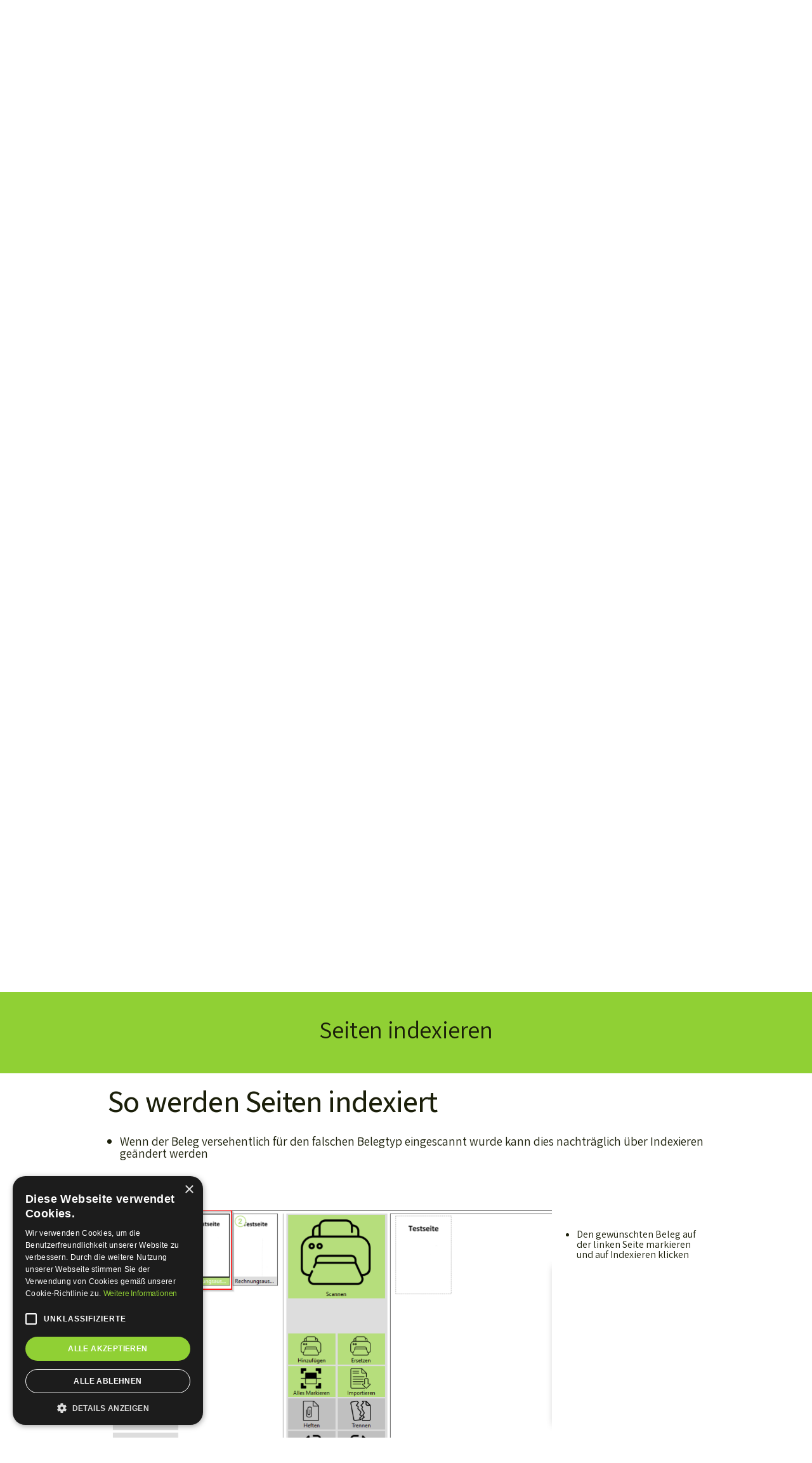

--- FILE ---
content_type: text/html
request_url: https://www.scanmodulnext.de/scanmodulnext/support/seiten-indexieren-scanmodul-next
body_size: 4689
content:
<!DOCTYPE html><!-- This site was created in Webflow. https://webflow.com --><!-- Last Published: Sat Nov 29 2025 11:09:15 GMT+0000 (Coordinated Universal Time) --><html data-wf-domain="www.scanmodulnext.de" data-wf-page="632db6174fcc7629035adb83" data-wf-site="6242eb5626f59dbd2c5d4984"><head><meta charset="utf-8"/><title>Seiten indexieren SCANMODUL NEXT</title><meta content="Seiten indexieren SCANMODUL NEXT" property="og:title"/><meta content="Seiten indexieren SCANMODUL NEXT" property="twitter:title"/><meta content="width=device-width, initial-scale=1" name="viewport"/><meta content="Webflow" name="generator"/><link href="https://cdn.prod.website-files.com/6242eb5626f59dbd2c5d4984/css/transdater-emit.webflow.shared.91682e832.css" rel="stylesheet" type="text/css"/><link href="https://fonts.googleapis.com" rel="preconnect"/><link href="https://fonts.gstatic.com" rel="preconnect" crossorigin="anonymous"/><script src="https://ajax.googleapis.com/ajax/libs/webfont/1.6.26/webfont.js" type="text/javascript"></script><script type="text/javascript">WebFont.load({  google: {    families: ["Assistant:200,300,regular,500,600,700"]  }});</script><script type="text/javascript">!function(o,c){var n=c.documentElement,t=" w-mod-";n.className+=t+"js",("ontouchstart"in o||o.DocumentTouch&&c instanceof DocumentTouch)&&(n.className+=t+"touch")}(window,document);</script><link href="https://cdn.prod.website-files.com/6242eb5626f59dbd2c5d4984/632dba3cebc54292397a6300_Logo_SMN.png" rel="shortcut icon" type="image/x-icon"/><link href="https://cdn.prod.website-files.com/6242eb5626f59dbd2c5d4984/63071d584bde6056305fd054_Logo_Neu256PX.jpg" rel="apple-touch-icon"/><script type="text/javascript" charset="UTF-8" src="//cdn.cookie-script.com/s/9c3ba5a5858313d795d0125fca66041e.js"></script><script src="https://ajax.googleapis.com/ajax/libs/jquery/2.1.1/jquery.min.js"></script>
<script type="text/javascript">
// Zu Element mit id scrollpos scrollen wenn Seite läd.

$(document).ready(function () {
    // Handler for .ready() called.
    $('html, body').animate({
        scrollTop: $('#scrollpos').offset().top
    }, 'slow');
});

</script></head><body class="body"><div id="navbar" data-w-id="1b693d02-ea2d-bd89-90c1-d8e79cf880d8" class="nav"><div class="nav-wrapper"><a href="/" class="nav-logo w-inline-block"><img src="https://cdn.prod.website-files.com/6242eb5626f59dbd2c5d4984/62fdf0a5bdc81d3e8ee82009_DATEV_Datenservice_Signet_ohne_Kachel_RGB.svg" loading="lazy" alt=""/></a><a href="/" class="nav-logo w-inline-block"><img src="https://cdn.prod.website-files.com/6242eb5626f59dbd2c5d4984/692ad4482ec611d87f238907_KUHN%20IT%20Logo%202025.png" loading="lazy" sizes="(max-width: 1920px) 100vw, 1920px" srcset="https://cdn.prod.website-files.com/6242eb5626f59dbd2c5d4984/692ad4482ec611d87f238907_KUHN%20IT%20Logo%202025-p-500.png 500w, https://cdn.prod.website-files.com/6242eb5626f59dbd2c5d4984/692ad4482ec611d87f238907_KUHN%20IT%20Logo%202025-p-800.png 800w, https://cdn.prod.website-files.com/6242eb5626f59dbd2c5d4984/692ad4482ec611d87f238907_KUHN%20IT%20Logo%202025-p-1080.png 1080w, https://cdn.prod.website-files.com/6242eb5626f59dbd2c5d4984/692ad4482ec611d87f238907_KUHN%20IT%20Logo%202025-p-1600.png 1600w, https://cdn.prod.website-files.com/6242eb5626f59dbd2c5d4984/692ad4482ec611d87f238907_KUHN%20IT%20Logo%202025.png 1920w" alt="" class="image-5"/></a><div class="nav-links-wrapper"><div data-w-id="1b693d02-ea2d-bd89-90c1-d8e79cf880dd" class="nav-dropdown-wrapper"><div class="nav-dropdown"><div class="text-block-2">Produkte</div><img src="https://cdn.prod.website-files.com/6242eb5626f59dbd2c5d4984/6242eb5626f59d98e55d49ab_icon-dropdown.svg" loading="lazy" alt="" class="dropdown-icon"/></div><div class="nav-dropdown-container product"><a href="/template-sites/features" class="nav-link dropdown">Features</a><a href="/template-sites/integrations" class="nav-link dropdown">Integrations</a><a href="/template-sites/roadmap" class="nav-link dropdown">Roadmap</a></div></div><div data-w-id="1b693d02-ea2d-bd89-90c1-d8e79cf880e9" class="nav-dropdown-wrapper"><div class="nav-dropdown"></div><div class="nav-dropdown-container use-cases"><div class="w-dyn-list"><div role="list" class="w-dyn-items"><div role="listitem" class="w-dyn-item"><a href="/use-cases/freelancers" class="nav-link dropdown">For Freelancers</a></div></div></div><div class="w-dyn-list"><div role="list" class="w-dyn-items"><div role="listitem" class="w-dyn-item"><a href="/use-cases/project-managers" class="nav-link dropdown">For Project Managers</a></div></div></div><div class="w-dyn-list"><div role="list" class="w-dyn-items"><div role="listitem" class="w-dyn-item"><a href="/use-cases/companies" class="nav-link dropdown">For Companies</a></div></div></div></div></div><a data-w-id="1b693d02-ea2d-bd89-90c1-d8e79cf880f5" href="https://shop.transdater.de/products/test-software" class="nav-link">Preise</a><a data-w-id="1b693d02-ea2d-bd89-90c1-d8e79cf880f7" href="https://shop.transdater.de/products/scanmodulnext" class="nav-link">Über uns</a><a data-w-id="1b693d02-ea2d-bd89-90c1-d8e79cf880fb" href="/scanmodulnext/support" class="nav-link">Support</a></div><div data-w-id="1b693d02-ea2d-bd89-90c1-d8e79cf880fd" class="nav-buttons-wrapper"><a href="https://shop.transdater.de/products/scanmodulnext" target="_blank" class="button-small w-inline-block"><div class="button-overlay"></div><div class="button-label-wrapper"><div class="text-style-button small">download</div><div class="text-style-button-absolute small">download</div></div></a><div data-w-id="1b693d02-ea2d-bd89-90c1-d8e79cf88105" class="menu-button"><div class="menu-line-1"></div><div class="menu-line-2"></div><div class="menu-line-3"></div></div></div><div data-w-id="1b693d02-ea2d-bd89-90c1-d8e79cf88109" class="nav-background"></div></div><div class="nav-links-wrapper-mobile"><div class="nav-dropdown-wrapper"><div class="nav-dropdown-container product"><a href="/template-sites/features" class="nav-link dropdown">Features</a><a href="/template-sites/integrations" class="nav-link dropdown">Integrations</a><a href="/template-sites/roadmap" class="nav-link dropdown">Roadmap</a></div></div><div class="nav-dropdown-wrapper"><div class="nav-dropdown-container use-cases"><div class="w-dyn-list"><div role="list" class="w-dyn-items"><div role="listitem" class="w-dyn-item"><a href="/use-cases/freelancers" class="nav-link dropdown">For Freelancers</a></div></div></div><div class="w-dyn-list"><div role="list" class="w-dyn-items"><div role="listitem" class="w-dyn-item"><a href="/use-cases/project-managers" class="nav-link dropdown">For Project Managers</a></div></div></div><div class="w-dyn-list"><div role="list" class="w-dyn-items"><div role="listitem" class="w-dyn-item"><a href="/use-cases/companies" class="nav-link dropdown">For Companies</a></div></div></div></div></div><a href="https://shop.transdater.de/products/scanmodulnext" target="_blank" class="nav-link">Preise</a><a href="https://www.kuhnit.de/unternehmen/ueber-uns" target="_blank" class="nav-link">Über uns</a><a href="/scanmodulnext/support" class="nav-link">Support</a></div></div><div class="hero-section-landing"><div class="default-wrapper"><div class="wrapper-medium"><h1 class="text-align-middle"><span class="span-title _1">SCANMODUL</span><span class="span-title-green">NEXT</span></h1><h1 class="text-align-middle"><span class="span-title _1 support">Support</span></h1></div></div><div class="containersupport w-container"><h2 class="text-color-black text-align-center">Allgemeines<br/></h2><div class="w-layout-grid grid"><a id="w-node-_3d908a30-da47-6651-c518-b430b7916bb8-b7916bb0" href="/scanmodulnext/support/installation-scanmodul-next" class="supportitem w-inline-block"><div class="div-block-2"><div id="w-node-_3d908a30-da47-6651-c518-b430b7916bba-b7916bb0" class="fontawesomeicon"></div></div><div id="w-node-_3d908a30-da47-6651-c518-b430b7916bbc-b7916bb0" class="text-block-4">Installation</div></a><a id="w-node-_3d908a30-da47-6651-c518-b430b7916bb2-b7916bb0" href="/scanmodulnext/support/handhabung-scanmodul-next" class="supportitem w-inline-block"><div class="div-block-2"><div id="w-node-_3d908a30-da47-6651-c518-b430b7916bb4-b7916bb0" class="fontawesomeicon"></div></div><div id="w-node-_3d908a30-da47-6651-c518-b430b7916bb6-b7916bb0" class="text-block-4">Lizenzierung</div></a><a id="w-node-fd6cb419-504b-3f4a-d29a-ccae52064cf2-b7916bb0" href="/scanmodulnext/support/rechnung-einsehen-scanmodul-next" class="supportitem w-inline-block"><div class="div-block-2"><div id="w-node-fd6cb419-504b-3f4a-d29a-ccae52064cf4-b7916bb0" class="fontawesomeicon"></div></div><div id="w-node-fd6cb419-504b-3f4a-d29a-ccae52064cf6-b7916bb0" class="text-block-4">Rechnung einsehen</div></a><a id="w-node-_9ae7e5c8-2121-d113-d453-1d9268311df5-b7916bb0" href="/scanmodulnext/support/mandantenauswahl-scanmodul-next" class="supportitem w-inline-block"><div class="div-block-2"><div id="w-node-_9ae7e5c8-2121-d113-d453-1d9268311df7-b7916bb0" class="fontawesomeicon"></div></div><div id="w-node-_9ae7e5c8-2121-d113-d453-1d9268311df9-b7916bb0" class="text-block-4">Mandantenauswahl</div></a><a id="w-node-da700e15-693d-f3be-3e58-64bc40e0dc20-b7916bb0" href="/scanmodulnext/support/virenscanner-ausschluss" class="supportitem w-inline-block"><div class="div-block-2"><div id="w-node-da700e15-693d-f3be-3e58-64bc40e0dc22-b7916bb0" class="fontawesomeicon"></div></div><div id="w-node-da700e15-693d-f3be-3e58-64bc40e0dc24-b7916bb0" class="text-block-4">Virenscanner ausschluss</div></a><a id="w-node-cf8f0090-4b14-b8f0-16ce-5ef55af3e94d-b7916bb0" href="/scanmodulnext/support/haupteinstellungen-scanmodul-next" class="supportitem w-inline-block"><div class="div-block-2"><div id="w-node-cf8f0090-4b14-b8f0-16ce-5ef55af3e94f-b7916bb0" class="fontawesomeicon"></div></div><div id="w-node-cf8f0090-4b14-b8f0-16ce-5ef55af3e951-b7916bb0" class="text-block-4">Zu den Haupteinstellugen navigieren</div></a><a id="w-node-_20706d33-a30a-68da-561f-af0ec872e0bb-b7916bb0" href="/scanmodulnext/support/lizenz-verlangern-scanmodul-next" class="supportitem w-inline-block"><div class="div-block-2"><div id="w-node-_20706d33-a30a-68da-561f-af0ec872e0bd-b7916bb0" class="fontawesomeicon"></div></div><div id="w-node-_20706d33-a30a-68da-561f-af0ec872e0bf-b7916bb0" class="text-block-4">Lizenz verlängern</div></a></div><h2 class="text-color-black text-align-center">Handhabung<br/></h2><div class="w-layout-grid grid"><a id="w-node-ee4e5d27-aa1b-5097-b95b-26040a02bf73-b7916bb0" href="/scanmodulnext/support/seitentrennung-scanmodul-next" class="supportitem w-inline-block"><div class="div-block-2"><div id="w-node-ee4e5d27-aa1b-5097-b95b-26040a02bf75-b7916bb0" class="fontawesomeicon"></div></div><div id="w-node-ee4e5d27-aa1b-5097-b95b-26040a02bf77-b7916bb0" class="text-block-4">Seitentrennung</div></a><a id="w-node-_608d7caf-955f-ec07-3b7f-76e92a42ab5f-b7916bb0" href="/scanmodulnext/support/seiten-heften-scanmodul-next" class="supportitem w-inline-block"><div class="div-block-2"><div id="w-node-_608d7caf-955f-ec07-3b7f-76e92a42ab61-b7916bb0" class="fontawesomeicon"></div></div><div id="w-node-_608d7caf-955f-ec07-3b7f-76e92a42ab63-b7916bb0" class="text-block-4">Seiten heften</div></a><a id="w-node-_3d908a30-da47-6651-c518-b430b7916bbe-b7916bb0" href="/scanmodulnext/support/seiten-bewegen-scanmodul-next" class="supportitem w-inline-block"><div class="div-block-2"><div id="w-node-_3d908a30-da47-6651-c518-b430b7916bc0-b7916bb0" class="fontawesomeicon"></div></div><div id="w-node-_3d908a30-da47-6651-c518-b430b7916bc2-b7916bb0" class="text-block-4">Seiten bewegen</div></a><a id="w-node-_4fde5aec-147e-b170-55d0-0477c835d154-b7916bb0" href="/scanmodulnext/support/seiten-indexieren-scanmodul-next" aria-current="page" class="supportitem w-inline-block w--current"><div class="div-block-2"><div id="w-node-_4fde5aec-147e-b170-55d0-0477c835d156-b7916bb0" class="fontawesomeicon"></div></div><div id="w-node-_4fde5aec-147e-b170-55d0-0477c835d158-b7916bb0" class="text-block-4">Seiten indexieren</div></a><a id="w-node-c3d3daf1-b618-d539-7fad-ec44f8047433-b7916bb0" href="/scanmodulnext/support/standard-scaneinstellungen-andern" class="supportitem w-inline-block"><div class="div-block-2"><div id="w-node-c3d3daf1-b618-d539-7fad-ec44f8047435-b7916bb0" class="fontawesomeicon"></div></div><div id="w-node-c3d3daf1-b618-d539-7fad-ec44f8047437-b7916bb0" class="text-block-4">Standard Scaneinstellungen ändern</div></a><a id="w-node-_92d208f2-d2b2-368e-240d-77a2dddbafcc-b7916bb0" href="/scanmodulnext/support/lokale-speichereinstellungen-andern-scanmodul-next" class="supportitem w-inline-block"><div class="div-block-2"><div id="w-node-_92d208f2-d2b2-368e-240d-77a2dddbafce-b7916bb0" class="fontawesomeicon"></div></div><div id="w-node-_92d208f2-d2b2-368e-240d-77a2dddbafd0-b7916bb0" class="text-block-4">lokale Speichereinstellungen ändern</div></a><a id="w-node-_8fb4b721-d8ba-fea8-e957-160988bdb945-b7916bb0" href="/scanmodulnext/support/leerseitenentfernung-einrichten" class="supportitem w-inline-block"><div class="div-block-2"><div id="w-node-_8fb4b721-d8ba-fea8-e957-160988bdb947-b7916bb0" class="fontawesomeicon"></div></div><div id="w-node-_8fb4b721-d8ba-fea8-e957-160988bdb949-b7916bb0" class="text-block-4">Leerseitenentfernung einrichten</div></a></div><h2 class="text-color-black text-align-center">Fehlerbehebung<br/></h2><div class="w-layout-grid grid"><a id="w-node-_7b1b822b-dea5-400a-35df-8e73ebec11da-b7916bb0" href="/scanmodulnext/support/update-fehlgeschlagen" class="supportitem w-inline-block"><div class="div-block-2"><div id="w-node-_7b1b822b-dea5-400a-35df-8e73ebec11dc-b7916bb0" class="fontawesomeicon"></div></div><div id="w-node-_7b1b822b-dea5-400a-35df-8e73ebec11de-b7916bb0" class="text-block-4">Update Fehlgeschlagen</div></a><a id="w-node-_7b1b822b-dea5-400a-35df-8e73ebec11e0-b7916bb0" href="/scanmodulnext/support/mandanten-nicht-angezeigt-scanmodul-next" class="supportitem w-inline-block"><div class="div-block-2"><div id="w-node-_7b1b822b-dea5-400a-35df-8e73ebec11e2-b7916bb0" class="fontawesomeicon"></div></div><div id="w-node-_7b1b822b-dea5-400a-35df-8e73ebec11e4-b7916bb0" class="text-block-4">Mandanten werden nicht angezeigt</div></a><a id="w-node-_67d265a5-93be-b940-f8ef-ebb5ac014a1a-b7916bb0" href="/scanmodulnext/support/belegeheften-nicht-moglich-scanmodul-next" class="supportitem w-inline-block"><div class="div-block-2"><div id="w-node-_67d265a5-93be-b940-f8ef-ebb5ac014a1c-b7916bb0" class="fontawesomeicon"></div></div><div id="w-node-_67d265a5-93be-b940-f8ef-ebb5ac014a1e-b7916bb0" class="text-block-4">Belegheften in Uo ist nicht möglich</div></a></div></div></div><div id="scrollpos" class="references-section"><h4 class="text-color-black text-align-center">Seiten indexieren<br/></h4></div><div class="section_support"><div id="seitenindexieren" class="w-container"><h3 class="h3">So werden Seiten indexiert</h3><ul role="list" class="list handhabung"><li class="list-item-13">Wenn der Beleg versehentlich für den falschen Belegtyp eingescannt wurde kann dies nachträglich über Indexieren geändert werden</li></ul><div class="bildtextcolumns w-row"><div class="w-col w-col-9"><img src="https://cdn.prod.website-files.com/6242eb5626f59dbd2c5d4984/632325c0bc4a854f3ed11986_indexieren_1.png" loading="lazy" srcset="https://cdn.prod.website-files.com/6242eb5626f59dbd2c5d4984/632325c0bc4a854f3ed11986_indexieren_1-p-500.png 500w, https://cdn.prod.website-files.com/6242eb5626f59dbd2c5d4984/632325c0bc4a854f3ed11986_indexieren_1-p-800.png 800w, https://cdn.prod.website-files.com/6242eb5626f59dbd2c5d4984/632325c0bc4a854f3ed11986_indexieren_1.png 980w" alt="" sizes="100vw" class="screenshotimage"/></div><div class="w-col w-col-3"><ul role="list" class="list"><li class="listitemsmall">Den gewünschten Beleg auf der linken Seite markieren und auf Indexieren klicken</li></ul></div></div></div><div id="seitenbewegen" class="w-container"><div class="bildtextcolumns w-row"><div class="w-col w-col-9"><img src="https://cdn.prod.website-files.com/6242eb5626f59dbd2c5d4984/632325d8c4b9b7386d35eb18_indexieren_2.png" loading="lazy" alt="" class="screenshotimage"/></div><div class="w-col w-col-3"><ul role="list" class="list"><li class="listitemsmall">In der Auswahl den entsprechenden Belegtyp wählen und speichern</li></ul></div></div></div></div><div id="FodderKUHNIT" class="footer"><div class="footer-wrapper"><div class="footer-main"><div><a href="#https://www.kuhnit.de" class="footer-logo w-inline-block"></a><a href="#https://www.kuhnit.de" class="footer-logo w-inline-block"></a><a href="#https://www.kuhnit.de" class="footer-logo w-inline-block"></a><div class="social-icons-wrapper"><a href="https://www.facebook.com/" target="_blank" class="social-icon w-inline-block"><img src="https://cdn.prod.website-files.com/6242eb5626f59dbd2c5d4984/6242eb5626f59da90d5d49ac_icon-facebook.svg" loading="lazy" alt=""/></a><a href="https://www.linkedin.com/" target="_blank" class="social-icon w-inline-block"><img src="https://cdn.prod.website-files.com/6242eb5626f59dbd2c5d4984/6242eb5626f59d6fad5d49af_icon-linkedin.svg" loading="lazy" alt=""/></a></div><div class="w-row"><div class="w-col w-col-6"><img src="https://cdn.prod.website-files.com/6242eb5626f59dbd2c5d4984/62431834bc3e1173331280d1_KUHN%20IT%20Logo%20PNG.png" loading="lazy" width="95" alt=""/></div><div class="w-col w-col-6"><img src="https://cdn.prod.website-files.com/6242eb5626f59dbd2c5d4984/62fcd8f43e173c43501d669a_madeinGermanyy.svg" loading="lazy" alt="programmiert in Deutschland" class="image-3"/></div></div><div class="w-row"><div class="w-col w-col-4"><img src="https://cdn.prod.website-files.com/6242eb5626f59dbd2c5d4984/6242ebc2e2cd7f0999f01e02_DATEV_SOLUTION_PARTNER_Kachel_RGB_124px.png" loading="lazy" width="95" alt="DATEV Partner Logo"/></div><div class="w-col w-col-8"><img src="https://cdn.prod.website-files.com/6242eb5626f59dbd2c5d4984/62fdf2ec166de5909e9e8a63_DATEV_CORPORATE_PARTNER_Kachel_RGB_124px.png" loading="lazy" width="95" alt="DATEV Partner Logo"/></div></div></div><div class="footer-links-wrapper"><div class="w-layout-grid footer-grid-links"><div id="w-node-_4952e8ee-5da8-6c9f-fa97-43688dd843e4-8dd843cc" class="footer-links-col"><div class="footer-col-header">Unternehmen</div><a href="https://www.kuhnit.de/unternehmen/ueber-uns" target="_blank" class="footer-link">Über uns</a><a href="/scanmodulnext/support" class="footer-link">Support</a><a href="https://www.kuhnit.de/impressum" target="_blank" class="footer-link">Impressum</a><a href="https://www.kuhnit.de/datenschutzerklarung" target="_blank" class="footer-link">Datenschutz</a><a href="https://www.kuhnit.de/service/kontakt" target="_blank" class="footer-link">Kontakt</a></div><div class="footer-links-col"><div class="footer-col-header">Wechseln Sie jetzt</div><a href="https://shop.transdater.de/" target="_blank" class="button-small w-inline-block"><div class="button-overlay"></div><div class="button-label-wrapper"><div class="text-style-button small">ZUM SHOP</div></div></a></div></div></div></div><div class="divider dark-grey"></div></div></div><div class="w-embed w-script"><script>
//Navbar nichtmehr auf Sticky setzen - Nur für Support Seiten.
document.getElementById("navbar").style.position = "relative";
</script></div><script src="https://d3e54v103j8qbb.cloudfront.net/js/jquery-3.5.1.min.dc5e7f18c8.js?site=6242eb5626f59dbd2c5d4984" type="text/javascript" integrity="sha256-9/aliU8dGd2tb6OSsuzixeV4y/faTqgFtohetphbbj0=" crossorigin="anonymous"></script><script src="https://cdn.prod.website-files.com/6242eb5626f59dbd2c5d4984/js/webflow.schunk.36b8fb49256177c8.js" type="text/javascript"></script><script src="https://cdn.prod.website-files.com/6242eb5626f59dbd2c5d4984/js/webflow.schunk.663e5b2ee87a1195.js" type="text/javascript"></script><script src="https://cdn.prod.website-files.com/6242eb5626f59dbd2c5d4984/js/webflow.808fb109.df3a99311c101f29.js" type="text/javascript"></script></body></html>

--- FILE ---
content_type: text/css
request_url: https://cdn.prod.website-files.com/6242eb5626f59dbd2c5d4984/css/transdater-emit.webflow.shared.91682e832.css
body_size: 22327
content:
html {
  -webkit-text-size-adjust: 100%;
  -ms-text-size-adjust: 100%;
  font-family: sans-serif;
}

body {
  margin: 0;
}

article, aside, details, figcaption, figure, footer, header, hgroup, main, menu, nav, section, summary {
  display: block;
}

audio, canvas, progress, video {
  vertical-align: baseline;
  display: inline-block;
}

audio:not([controls]) {
  height: 0;
  display: none;
}

[hidden], template {
  display: none;
}

a {
  background-color: #0000;
}

a:active, a:hover {
  outline: 0;
}

abbr[title] {
  border-bottom: 1px dotted;
}

b, strong {
  font-weight: bold;
}

dfn {
  font-style: italic;
}

h1 {
  margin: .67em 0;
  font-size: 2em;
}

mark {
  color: #000;
  background: #ff0;
}

small {
  font-size: 80%;
}

sub, sup {
  vertical-align: baseline;
  font-size: 75%;
  line-height: 0;
  position: relative;
}

sup {
  top: -.5em;
}

sub {
  bottom: -.25em;
}

img {
  border: 0;
}

svg:not(:root) {
  overflow: hidden;
}

hr {
  box-sizing: content-box;
  height: 0;
}

pre {
  overflow: auto;
}

code, kbd, pre, samp {
  font-family: monospace;
  font-size: 1em;
}

button, input, optgroup, select, textarea {
  color: inherit;
  font: inherit;
  margin: 0;
}

button {
  overflow: visible;
}

button, select {
  text-transform: none;
}

button, html input[type="button"], input[type="reset"] {
  -webkit-appearance: button;
  cursor: pointer;
}

button[disabled], html input[disabled] {
  cursor: default;
}

button::-moz-focus-inner, input::-moz-focus-inner {
  border: 0;
  padding: 0;
}

input {
  line-height: normal;
}

input[type="checkbox"], input[type="radio"] {
  box-sizing: border-box;
  padding: 0;
}

input[type="number"]::-webkit-inner-spin-button, input[type="number"]::-webkit-outer-spin-button {
  height: auto;
}

input[type="search"] {
  -webkit-appearance: none;
}

input[type="search"]::-webkit-search-cancel-button, input[type="search"]::-webkit-search-decoration {
  -webkit-appearance: none;
}

legend {
  border: 0;
  padding: 0;
}

textarea {
  overflow: auto;
}

optgroup {
  font-weight: bold;
}

table {
  border-collapse: collapse;
  border-spacing: 0;
}

td, th {
  padding: 0;
}

@font-face {
  font-family: webflow-icons;
  src: url("[data-uri]") format("truetype");
  font-weight: normal;
  font-style: normal;
}

[class^="w-icon-"], [class*=" w-icon-"] {
  speak: none;
  font-variant: normal;
  text-transform: none;
  -webkit-font-smoothing: antialiased;
  -moz-osx-font-smoothing: grayscale;
  font-style: normal;
  font-weight: normal;
  line-height: 1;
  font-family: webflow-icons !important;
}

.w-icon-slider-right:before {
  content: "";
}

.w-icon-slider-left:before {
  content: "";
}

.w-icon-nav-menu:before {
  content: "";
}

.w-icon-arrow-down:before, .w-icon-dropdown-toggle:before {
  content: "";
}

.w-icon-file-upload-remove:before {
  content: "";
}

.w-icon-file-upload-icon:before {
  content: "";
}

* {
  box-sizing: border-box;
}

html {
  height: 100%;
}

body {
  color: #333;
  background-color: #fff;
  min-height: 100%;
  margin: 0;
  font-family: Arial, sans-serif;
  font-size: 14px;
  line-height: 20px;
}

img {
  vertical-align: middle;
  max-width: 100%;
  display: inline-block;
}

html.w-mod-touch * {
  background-attachment: scroll !important;
}

.w-block {
  display: block;
}

.w-inline-block {
  max-width: 100%;
  display: inline-block;
}

.w-clearfix:before, .w-clearfix:after {
  content: " ";
  grid-area: 1 / 1 / 2 / 2;
  display: table;
}

.w-clearfix:after {
  clear: both;
}

.w-hidden {
  display: none;
}

.w-button {
  color: #fff;
  line-height: inherit;
  cursor: pointer;
  background-color: #3898ec;
  border: 0;
  border-radius: 0;
  padding: 9px 15px;
  text-decoration: none;
  display: inline-block;
}

input.w-button {
  -webkit-appearance: button;
}

html[data-w-dynpage] [data-w-cloak] {
  color: #0000 !important;
}

.w-code-block {
  margin: unset;
}

pre.w-code-block code {
  all: inherit;
}

.w-optimization {
  display: contents;
}

.w-webflow-badge, .w-webflow-badge > img {
  box-sizing: unset;
  width: unset;
  height: unset;
  max-height: unset;
  max-width: unset;
  min-height: unset;
  min-width: unset;
  margin: unset;
  padding: unset;
  float: unset;
  clear: unset;
  border: unset;
  border-radius: unset;
  background: unset;
  background-image: unset;
  background-position: unset;
  background-size: unset;
  background-repeat: unset;
  background-origin: unset;
  background-clip: unset;
  background-attachment: unset;
  background-color: unset;
  box-shadow: unset;
  transform: unset;
  direction: unset;
  font-family: unset;
  font-weight: unset;
  color: unset;
  font-size: unset;
  line-height: unset;
  font-style: unset;
  font-variant: unset;
  text-align: unset;
  letter-spacing: unset;
  -webkit-text-decoration: unset;
  text-decoration: unset;
  text-indent: unset;
  text-transform: unset;
  list-style-type: unset;
  text-shadow: unset;
  vertical-align: unset;
  cursor: unset;
  white-space: unset;
  word-break: unset;
  word-spacing: unset;
  word-wrap: unset;
  transition: unset;
}

.w-webflow-badge {
  white-space: nowrap;
  cursor: pointer;
  box-shadow: 0 0 0 1px #0000001a, 0 1px 3px #0000001a;
  visibility: visible !important;
  opacity: 1 !important;
  z-index: 2147483647 !important;
  color: #aaadb0 !important;
  overflow: unset !important;
  background-color: #fff !important;
  border-radius: 3px !important;
  width: auto !important;
  height: auto !important;
  margin: 0 !important;
  padding: 6px !important;
  font-size: 12px !important;
  line-height: 14px !important;
  text-decoration: none !important;
  display: inline-block !important;
  position: fixed !important;
  inset: auto 12px 12px auto !important;
  transform: none !important;
}

.w-webflow-badge > img {
  position: unset;
  visibility: unset !important;
  opacity: 1 !important;
  vertical-align: middle !important;
  display: inline-block !important;
}

h1, h2, h3, h4, h5, h6 {
  margin-bottom: 10px;
  font-weight: bold;
}

h1 {
  margin-top: 20px;
  font-size: 38px;
  line-height: 44px;
}

h2 {
  margin-top: 20px;
  font-size: 32px;
  line-height: 36px;
}

h3 {
  margin-top: 20px;
  font-size: 24px;
  line-height: 30px;
}

h4 {
  margin-top: 10px;
  font-size: 18px;
  line-height: 24px;
}

h5 {
  margin-top: 10px;
  font-size: 14px;
  line-height: 20px;
}

h6 {
  margin-top: 10px;
  font-size: 12px;
  line-height: 18px;
}

p {
  margin-top: 0;
  margin-bottom: 10px;
}

blockquote {
  border-left: 5px solid #e2e2e2;
  margin: 0 0 10px;
  padding: 10px 20px;
  font-size: 18px;
  line-height: 22px;
}

figure {
  margin: 0 0 10px;
}

figcaption {
  text-align: center;
  margin-top: 5px;
}

ul, ol {
  margin-top: 0;
  margin-bottom: 10px;
  padding-left: 40px;
}

.w-list-unstyled {
  padding-left: 0;
  list-style: none;
}

.w-embed:before, .w-embed:after {
  content: " ";
  grid-area: 1 / 1 / 2 / 2;
  display: table;
}

.w-embed:after {
  clear: both;
}

.w-video {
  width: 100%;
  padding: 0;
  position: relative;
}

.w-video iframe, .w-video object, .w-video embed {
  border: none;
  width: 100%;
  height: 100%;
  position: absolute;
  top: 0;
  left: 0;
}

fieldset {
  border: 0;
  margin: 0;
  padding: 0;
}

button, [type="button"], [type="reset"] {
  cursor: pointer;
  -webkit-appearance: button;
  border: 0;
}

.w-form {
  margin: 0 0 15px;
}

.w-form-done {
  text-align: center;
  background-color: #ddd;
  padding: 20px;
  display: none;
}

.w-form-fail {
  background-color: #ffdede;
  margin-top: 10px;
  padding: 10px;
  display: none;
}

label {
  margin-bottom: 5px;
  font-weight: bold;
  display: block;
}

.w-input, .w-select {
  color: #333;
  vertical-align: middle;
  background-color: #fff;
  border: 1px solid #ccc;
  width: 100%;
  height: 38px;
  margin-bottom: 10px;
  padding: 8px 12px;
  font-size: 14px;
  line-height: 1.42857;
  display: block;
}

.w-input::placeholder, .w-select::placeholder {
  color: #999;
}

.w-input:focus, .w-select:focus {
  border-color: #3898ec;
  outline: 0;
}

.w-input[disabled], .w-select[disabled], .w-input[readonly], .w-select[readonly], fieldset[disabled] .w-input, fieldset[disabled] .w-select {
  cursor: not-allowed;
}

.w-input[disabled]:not(.w-input-disabled), .w-select[disabled]:not(.w-input-disabled), .w-input[readonly], .w-select[readonly], fieldset[disabled]:not(.w-input-disabled) .w-input, fieldset[disabled]:not(.w-input-disabled) .w-select {
  background-color: #eee;
}

textarea.w-input, textarea.w-select {
  height: auto;
}

.w-select {
  background-color: #f3f3f3;
}

.w-select[multiple] {
  height: auto;
}

.w-form-label {
  cursor: pointer;
  margin-bottom: 0;
  font-weight: normal;
  display: inline-block;
}

.w-radio {
  margin-bottom: 5px;
  padding-left: 20px;
  display: block;
}

.w-radio:before, .w-radio:after {
  content: " ";
  grid-area: 1 / 1 / 2 / 2;
  display: table;
}

.w-radio:after {
  clear: both;
}

.w-radio-input {
  float: left;
  margin: 3px 0 0 -20px;
  line-height: normal;
}

.w-file-upload {
  margin-bottom: 10px;
  display: block;
}

.w-file-upload-input {
  opacity: 0;
  z-index: -100;
  width: .1px;
  height: .1px;
  position: absolute;
  overflow: hidden;
}

.w-file-upload-default, .w-file-upload-uploading, .w-file-upload-success {
  color: #333;
  display: inline-block;
}

.w-file-upload-error {
  margin-top: 10px;
  display: block;
}

.w-file-upload-default.w-hidden, .w-file-upload-uploading.w-hidden, .w-file-upload-error.w-hidden, .w-file-upload-success.w-hidden {
  display: none;
}

.w-file-upload-uploading-btn {
  cursor: pointer;
  background-color: #fafafa;
  border: 1px solid #ccc;
  margin: 0;
  padding: 8px 12px;
  font-size: 14px;
  font-weight: normal;
  display: flex;
}

.w-file-upload-file {
  background-color: #fafafa;
  border: 1px solid #ccc;
  flex-grow: 1;
  justify-content: space-between;
  margin: 0;
  padding: 8px 9px 8px 11px;
  display: flex;
}

.w-file-upload-file-name {
  font-size: 14px;
  font-weight: normal;
  display: block;
}

.w-file-remove-link {
  cursor: pointer;
  width: auto;
  height: auto;
  margin-top: 3px;
  margin-left: 10px;
  padding: 3px;
  display: block;
}

.w-icon-file-upload-remove {
  margin: auto;
  font-size: 10px;
}

.w-file-upload-error-msg {
  color: #ea384c;
  padding: 2px 0;
  display: inline-block;
}

.w-file-upload-info {
  padding: 0 12px;
  line-height: 38px;
  display: inline-block;
}

.w-file-upload-label {
  cursor: pointer;
  background-color: #fafafa;
  border: 1px solid #ccc;
  margin: 0;
  padding: 8px 12px;
  font-size: 14px;
  font-weight: normal;
  display: inline-block;
}

.w-icon-file-upload-icon, .w-icon-file-upload-uploading {
  width: 20px;
  margin-right: 8px;
  display: inline-block;
}

.w-icon-file-upload-uploading {
  height: 20px;
}

.w-container {
  max-width: 940px;
  margin-left: auto;
  margin-right: auto;
}

.w-container:before, .w-container:after {
  content: " ";
  grid-area: 1 / 1 / 2 / 2;
  display: table;
}

.w-container:after {
  clear: both;
}

.w-container .w-row {
  margin-left: -10px;
  margin-right: -10px;
}

.w-row:before, .w-row:after {
  content: " ";
  grid-area: 1 / 1 / 2 / 2;
  display: table;
}

.w-row:after {
  clear: both;
}

.w-row .w-row {
  margin-left: 0;
  margin-right: 0;
}

.w-col {
  float: left;
  width: 100%;
  min-height: 1px;
  padding-left: 10px;
  padding-right: 10px;
  position: relative;
}

.w-col .w-col {
  padding-left: 0;
  padding-right: 0;
}

.w-col-1 {
  width: 8.33333%;
}

.w-col-2 {
  width: 16.6667%;
}

.w-col-3 {
  width: 25%;
}

.w-col-4 {
  width: 33.3333%;
}

.w-col-5 {
  width: 41.6667%;
}

.w-col-6 {
  width: 50%;
}

.w-col-7 {
  width: 58.3333%;
}

.w-col-8 {
  width: 66.6667%;
}

.w-col-9 {
  width: 75%;
}

.w-col-10 {
  width: 83.3333%;
}

.w-col-11 {
  width: 91.6667%;
}

.w-col-12 {
  width: 100%;
}

.w-hidden-main {
  display: none !important;
}

@media screen and (max-width: 991px) {
  .w-container {
    max-width: 728px;
  }

  .w-hidden-main {
    display: inherit !important;
  }

  .w-hidden-medium {
    display: none !important;
  }

  .w-col-medium-1 {
    width: 8.33333%;
  }

  .w-col-medium-2 {
    width: 16.6667%;
  }

  .w-col-medium-3 {
    width: 25%;
  }

  .w-col-medium-4 {
    width: 33.3333%;
  }

  .w-col-medium-5 {
    width: 41.6667%;
  }

  .w-col-medium-6 {
    width: 50%;
  }

  .w-col-medium-7 {
    width: 58.3333%;
  }

  .w-col-medium-8 {
    width: 66.6667%;
  }

  .w-col-medium-9 {
    width: 75%;
  }

  .w-col-medium-10 {
    width: 83.3333%;
  }

  .w-col-medium-11 {
    width: 91.6667%;
  }

  .w-col-medium-12 {
    width: 100%;
  }

  .w-col-stack {
    width: 100%;
    left: auto;
    right: auto;
  }
}

@media screen and (max-width: 767px) {
  .w-hidden-main, .w-hidden-medium {
    display: inherit !important;
  }

  .w-hidden-small {
    display: none !important;
  }

  .w-row, .w-container .w-row {
    margin-left: 0;
    margin-right: 0;
  }

  .w-col {
    width: 100%;
    left: auto;
    right: auto;
  }

  .w-col-small-1 {
    width: 8.33333%;
  }

  .w-col-small-2 {
    width: 16.6667%;
  }

  .w-col-small-3 {
    width: 25%;
  }

  .w-col-small-4 {
    width: 33.3333%;
  }

  .w-col-small-5 {
    width: 41.6667%;
  }

  .w-col-small-6 {
    width: 50%;
  }

  .w-col-small-7 {
    width: 58.3333%;
  }

  .w-col-small-8 {
    width: 66.6667%;
  }

  .w-col-small-9 {
    width: 75%;
  }

  .w-col-small-10 {
    width: 83.3333%;
  }

  .w-col-small-11 {
    width: 91.6667%;
  }

  .w-col-small-12 {
    width: 100%;
  }
}

@media screen and (max-width: 479px) {
  .w-container {
    max-width: none;
  }

  .w-hidden-main, .w-hidden-medium, .w-hidden-small {
    display: inherit !important;
  }

  .w-hidden-tiny {
    display: none !important;
  }

  .w-col {
    width: 100%;
  }

  .w-col-tiny-1 {
    width: 8.33333%;
  }

  .w-col-tiny-2 {
    width: 16.6667%;
  }

  .w-col-tiny-3 {
    width: 25%;
  }

  .w-col-tiny-4 {
    width: 33.3333%;
  }

  .w-col-tiny-5 {
    width: 41.6667%;
  }

  .w-col-tiny-6 {
    width: 50%;
  }

  .w-col-tiny-7 {
    width: 58.3333%;
  }

  .w-col-tiny-8 {
    width: 66.6667%;
  }

  .w-col-tiny-9 {
    width: 75%;
  }

  .w-col-tiny-10 {
    width: 83.3333%;
  }

  .w-col-tiny-11 {
    width: 91.6667%;
  }

  .w-col-tiny-12 {
    width: 100%;
  }
}

.w-widget {
  position: relative;
}

.w-widget-map {
  width: 100%;
  height: 400px;
}

.w-widget-map label {
  width: auto;
  display: inline;
}

.w-widget-map img {
  max-width: inherit;
}

.w-widget-map .gm-style-iw {
  text-align: center;
}

.w-widget-map .gm-style-iw > button {
  display: none !important;
}

.w-widget-twitter {
  overflow: hidden;
}

.w-widget-twitter-count-shim {
  vertical-align: top;
  text-align: center;
  background: #fff;
  border: 1px solid #758696;
  border-radius: 3px;
  width: 28px;
  height: 20px;
  display: inline-block;
  position: relative;
}

.w-widget-twitter-count-shim * {
  pointer-events: none;
  -webkit-user-select: none;
  user-select: none;
}

.w-widget-twitter-count-shim .w-widget-twitter-count-inner {
  text-align: center;
  color: #999;
  font-family: serif;
  font-size: 15px;
  line-height: 12px;
  position: relative;
}

.w-widget-twitter-count-shim .w-widget-twitter-count-clear {
  display: block;
  position: relative;
}

.w-widget-twitter-count-shim.w--large {
  width: 36px;
  height: 28px;
}

.w-widget-twitter-count-shim.w--large .w-widget-twitter-count-inner {
  font-size: 18px;
  line-height: 18px;
}

.w-widget-twitter-count-shim:not(.w--vertical) {
  margin-left: 5px;
  margin-right: 8px;
}

.w-widget-twitter-count-shim:not(.w--vertical).w--large {
  margin-left: 6px;
}

.w-widget-twitter-count-shim:not(.w--vertical):before, .w-widget-twitter-count-shim:not(.w--vertical):after {
  content: " ";
  pointer-events: none;
  border: solid #0000;
  width: 0;
  height: 0;
  position: absolute;
  top: 50%;
  left: 0;
}

.w-widget-twitter-count-shim:not(.w--vertical):before {
  border-width: 4px;
  border-color: #75869600 #5d6c7b #75869600 #75869600;
  margin-top: -4px;
  margin-left: -9px;
}

.w-widget-twitter-count-shim:not(.w--vertical).w--large:before {
  border-width: 5px;
  margin-top: -5px;
  margin-left: -10px;
}

.w-widget-twitter-count-shim:not(.w--vertical):after {
  border-width: 4px;
  border-color: #fff0 #fff #fff0 #fff0;
  margin-top: -4px;
  margin-left: -8px;
}

.w-widget-twitter-count-shim:not(.w--vertical).w--large:after {
  border-width: 5px;
  margin-top: -5px;
  margin-left: -9px;
}

.w-widget-twitter-count-shim.w--vertical {
  width: 61px;
  height: 33px;
  margin-bottom: 8px;
}

.w-widget-twitter-count-shim.w--vertical:before, .w-widget-twitter-count-shim.w--vertical:after {
  content: " ";
  pointer-events: none;
  border: solid #0000;
  width: 0;
  height: 0;
  position: absolute;
  top: 100%;
  left: 50%;
}

.w-widget-twitter-count-shim.w--vertical:before {
  border-width: 5px;
  border-color: #5d6c7b #75869600 #75869600;
  margin-left: -5px;
}

.w-widget-twitter-count-shim.w--vertical:after {
  border-width: 4px;
  border-color: #fff #fff0 #fff0;
  margin-left: -4px;
}

.w-widget-twitter-count-shim.w--vertical .w-widget-twitter-count-inner {
  font-size: 18px;
  line-height: 22px;
}

.w-widget-twitter-count-shim.w--vertical.w--large {
  width: 76px;
}

.w-background-video {
  color: #fff;
  height: 500px;
  position: relative;
  overflow: hidden;
}

.w-background-video > video {
  object-fit: cover;
  z-index: -100;
  background-position: 50%;
  background-size: cover;
  width: 100%;
  height: 100%;
  margin: auto;
  position: absolute;
  inset: -100%;
}

.w-background-video > video::-webkit-media-controls-start-playback-button {
  -webkit-appearance: none;
  display: none !important;
}

.w-background-video--control {
  background-color: #0000;
  padding: 0;
  position: absolute;
  bottom: 1em;
  right: 1em;
}

.w-background-video--control > [hidden] {
  display: none !important;
}

.w-slider {
  text-align: center;
  clear: both;
  -webkit-tap-highlight-color: #0000;
  tap-highlight-color: #0000;
  background: #ddd;
  height: 300px;
  position: relative;
}

.w-slider-mask {
  z-index: 1;
  white-space: nowrap;
  height: 100%;
  display: block;
  position: relative;
  left: 0;
  right: 0;
  overflow: hidden;
}

.w-slide {
  vertical-align: top;
  white-space: normal;
  text-align: left;
  width: 100%;
  height: 100%;
  display: inline-block;
  position: relative;
}

.w-slider-nav {
  z-index: 2;
  text-align: center;
  -webkit-tap-highlight-color: #0000;
  tap-highlight-color: #0000;
  height: 40px;
  margin: auto;
  padding-top: 10px;
  position: absolute;
  inset: auto 0 0;
}

.w-slider-nav.w-round > div {
  border-radius: 100%;
}

.w-slider-nav.w-num > div {
  font-size: inherit;
  line-height: inherit;
  width: auto;
  height: auto;
  padding: .2em .5em;
}

.w-slider-nav.w-shadow > div {
  box-shadow: 0 0 3px #3336;
}

.w-slider-nav-invert {
  color: #fff;
}

.w-slider-nav-invert > div {
  background-color: #2226;
}

.w-slider-nav-invert > div.w-active {
  background-color: #222;
}

.w-slider-dot {
  cursor: pointer;
  background-color: #fff6;
  width: 1em;
  height: 1em;
  margin: 0 3px .5em;
  transition: background-color .1s, color .1s;
  display: inline-block;
  position: relative;
}

.w-slider-dot.w-active {
  background-color: #fff;
}

.w-slider-dot:focus {
  outline: none;
  box-shadow: 0 0 0 2px #fff;
}

.w-slider-dot:focus.w-active {
  box-shadow: none;
}

.w-slider-arrow-left, .w-slider-arrow-right {
  cursor: pointer;
  color: #fff;
  -webkit-tap-highlight-color: #0000;
  tap-highlight-color: #0000;
  -webkit-user-select: none;
  user-select: none;
  width: 80px;
  margin: auto;
  font-size: 40px;
  position: absolute;
  inset: 0;
  overflow: hidden;
}

.w-slider-arrow-left [class^="w-icon-"], .w-slider-arrow-right [class^="w-icon-"], .w-slider-arrow-left [class*=" w-icon-"], .w-slider-arrow-right [class*=" w-icon-"] {
  position: absolute;
}

.w-slider-arrow-left:focus, .w-slider-arrow-right:focus {
  outline: 0;
}

.w-slider-arrow-left {
  z-index: 3;
  right: auto;
}

.w-slider-arrow-right {
  z-index: 4;
  left: auto;
}

.w-icon-slider-left, .w-icon-slider-right {
  width: 1em;
  height: 1em;
  margin: auto;
  inset: 0;
}

.w-slider-aria-label {
  clip: rect(0 0 0 0);
  border: 0;
  width: 1px;
  height: 1px;
  margin: -1px;
  padding: 0;
  position: absolute;
  overflow: hidden;
}

.w-slider-force-show {
  display: block !important;
}

.w-dropdown {
  text-align: left;
  z-index: 900;
  margin-left: auto;
  margin-right: auto;
  display: inline-block;
  position: relative;
}

.w-dropdown-btn, .w-dropdown-toggle, .w-dropdown-link {
  vertical-align: top;
  color: #222;
  text-align: left;
  white-space: nowrap;
  margin-left: auto;
  margin-right: auto;
  padding: 20px;
  text-decoration: none;
  position: relative;
}

.w-dropdown-toggle {
  -webkit-user-select: none;
  user-select: none;
  cursor: pointer;
  padding-right: 40px;
  display: inline-block;
}

.w-dropdown-toggle:focus {
  outline: 0;
}

.w-icon-dropdown-toggle {
  width: 1em;
  height: 1em;
  margin: auto 20px auto auto;
  position: absolute;
  top: 0;
  bottom: 0;
  right: 0;
}

.w-dropdown-list {
  background: #ddd;
  min-width: 100%;
  display: none;
  position: absolute;
}

.w-dropdown-list.w--open {
  display: block;
}

.w-dropdown-link {
  color: #222;
  padding: 10px 20px;
  display: block;
}

.w-dropdown-link.w--current {
  color: #0082f3;
}

.w-dropdown-link:focus {
  outline: 0;
}

@media screen and (max-width: 767px) {
  .w-nav-brand {
    padding-left: 10px;
  }
}

.w-lightbox-backdrop {
  cursor: auto;
  letter-spacing: normal;
  text-indent: 0;
  text-shadow: none;
  text-transform: none;
  visibility: visible;
  white-space: normal;
  word-break: normal;
  word-spacing: normal;
  word-wrap: normal;
  color: #fff;
  text-align: center;
  z-index: 2000;
  opacity: 0;
  -webkit-user-select: none;
  -moz-user-select: none;
  -webkit-tap-highlight-color: transparent;
  background: #000000e6;
  outline: 0;
  font-family: Helvetica Neue, Helvetica, Ubuntu, Segoe UI, Verdana, sans-serif;
  font-size: 17px;
  font-style: normal;
  font-weight: 300;
  line-height: 1.2;
  list-style: disc;
  position: fixed;
  inset: 0;
  -webkit-transform: translate(0);
}

.w-lightbox-backdrop, .w-lightbox-container {
  -webkit-overflow-scrolling: touch;
  height: 100%;
  overflow: auto;
}

.w-lightbox-content {
  height: 100vh;
  position: relative;
  overflow: hidden;
}

.w-lightbox-view {
  opacity: 0;
  width: 100vw;
  height: 100vh;
  position: absolute;
}

.w-lightbox-view:before {
  content: "";
  height: 100vh;
}

.w-lightbox-group, .w-lightbox-group .w-lightbox-view, .w-lightbox-group .w-lightbox-view:before {
  height: 86vh;
}

.w-lightbox-frame, .w-lightbox-view:before {
  vertical-align: middle;
  display: inline-block;
}

.w-lightbox-figure {
  margin: 0;
  position: relative;
}

.w-lightbox-group .w-lightbox-figure {
  cursor: pointer;
}

.w-lightbox-img {
  width: auto;
  max-width: none;
  height: auto;
}

.w-lightbox-image {
  float: none;
  max-width: 100vw;
  max-height: 100vh;
  display: block;
}

.w-lightbox-group .w-lightbox-image {
  max-height: 86vh;
}

.w-lightbox-caption {
  text-align: left;
  text-overflow: ellipsis;
  white-space: nowrap;
  background: #0006;
  padding: .5em 1em;
  position: absolute;
  bottom: 0;
  left: 0;
  right: 0;
  overflow: hidden;
}

.w-lightbox-embed {
  width: 100%;
  height: 100%;
  position: absolute;
  inset: 0;
}

.w-lightbox-control {
  cursor: pointer;
  background-position: center;
  background-repeat: no-repeat;
  background-size: 24px;
  width: 4em;
  transition: all .3s;
  position: absolute;
  top: 0;
}

.w-lightbox-left {
  background-image: url("[data-uri]");
  display: none;
  bottom: 0;
  left: 0;
}

.w-lightbox-right {
  background-image: url("[data-uri]");
  display: none;
  bottom: 0;
  right: 0;
}

.w-lightbox-close {
  background-image: url("[data-uri]");
  background-size: 18px;
  height: 2.6em;
  right: 0;
}

.w-lightbox-strip {
  white-space: nowrap;
  padding: 0 1vh;
  line-height: 0;
  position: absolute;
  bottom: 0;
  left: 0;
  right: 0;
  overflow: auto hidden;
}

.w-lightbox-item {
  box-sizing: content-box;
  cursor: pointer;
  width: 10vh;
  padding: 2vh 1vh;
  display: inline-block;
  -webkit-transform: translate3d(0, 0, 0);
}

.w-lightbox-active {
  opacity: .3;
}

.w-lightbox-thumbnail {
  background: #222;
  height: 10vh;
  position: relative;
  overflow: hidden;
}

.w-lightbox-thumbnail-image {
  position: absolute;
  top: 0;
  left: 0;
}

.w-lightbox-thumbnail .w-lightbox-tall {
  width: 100%;
  top: 50%;
  transform: translate(0, -50%);
}

.w-lightbox-thumbnail .w-lightbox-wide {
  height: 100%;
  left: 50%;
  transform: translate(-50%);
}

.w-lightbox-spinner {
  box-sizing: border-box;
  border: 5px solid #0006;
  border-radius: 50%;
  width: 40px;
  height: 40px;
  margin-top: -20px;
  margin-left: -20px;
  animation: .8s linear infinite spin;
  position: absolute;
  top: 50%;
  left: 50%;
}

.w-lightbox-spinner:after {
  content: "";
  border: 3px solid #0000;
  border-bottom-color: #fff;
  border-radius: 50%;
  position: absolute;
  inset: -4px;
}

.w-lightbox-hide {
  display: none;
}

.w-lightbox-noscroll {
  overflow: hidden;
}

@media (min-width: 768px) {
  .w-lightbox-content {
    height: 96vh;
    margin-top: 2vh;
  }

  .w-lightbox-view, .w-lightbox-view:before {
    height: 96vh;
  }

  .w-lightbox-group, .w-lightbox-group .w-lightbox-view, .w-lightbox-group .w-lightbox-view:before {
    height: 84vh;
  }

  .w-lightbox-image {
    max-width: 96vw;
    max-height: 96vh;
  }

  .w-lightbox-group .w-lightbox-image {
    max-width: 82.3vw;
    max-height: 84vh;
  }

  .w-lightbox-left, .w-lightbox-right {
    opacity: .5;
    display: block;
  }

  .w-lightbox-close {
    opacity: .8;
  }

  .w-lightbox-control:hover {
    opacity: 1;
  }
}

.w-lightbox-inactive, .w-lightbox-inactive:hover {
  opacity: 0;
}

.w-richtext:before, .w-richtext:after {
  content: " ";
  grid-area: 1 / 1 / 2 / 2;
  display: table;
}

.w-richtext:after {
  clear: both;
}

.w-richtext[contenteditable="true"]:before, .w-richtext[contenteditable="true"]:after {
  white-space: initial;
}

.w-richtext ol, .w-richtext ul {
  overflow: hidden;
}

.w-richtext .w-richtext-figure-selected.w-richtext-figure-type-video div:after, .w-richtext .w-richtext-figure-selected[data-rt-type="video"] div:after, .w-richtext .w-richtext-figure-selected.w-richtext-figure-type-image div, .w-richtext .w-richtext-figure-selected[data-rt-type="image"] div {
  outline: 2px solid #2895f7;
}

.w-richtext figure.w-richtext-figure-type-video > div:after, .w-richtext figure[data-rt-type="video"] > div:after {
  content: "";
  display: none;
  position: absolute;
  inset: 0;
}

.w-richtext figure {
  max-width: 60%;
  position: relative;
}

.w-richtext figure > div:before {
  cursor: default !important;
}

.w-richtext figure img {
  width: 100%;
}

.w-richtext figure figcaption.w-richtext-figcaption-placeholder {
  opacity: .6;
}

.w-richtext figure div {
  color: #0000;
  font-size: 0;
}

.w-richtext figure.w-richtext-figure-type-image, .w-richtext figure[data-rt-type="image"] {
  display: table;
}

.w-richtext figure.w-richtext-figure-type-image > div, .w-richtext figure[data-rt-type="image"] > div {
  display: inline-block;
}

.w-richtext figure.w-richtext-figure-type-image > figcaption, .w-richtext figure[data-rt-type="image"] > figcaption {
  caption-side: bottom;
  display: table-caption;
}

.w-richtext figure.w-richtext-figure-type-video, .w-richtext figure[data-rt-type="video"] {
  width: 60%;
  height: 0;
}

.w-richtext figure.w-richtext-figure-type-video iframe, .w-richtext figure[data-rt-type="video"] iframe {
  width: 100%;
  height: 100%;
  position: absolute;
  top: 0;
  left: 0;
}

.w-richtext figure.w-richtext-figure-type-video > div, .w-richtext figure[data-rt-type="video"] > div {
  width: 100%;
}

.w-richtext figure.w-richtext-align-center {
  clear: both;
  margin-left: auto;
  margin-right: auto;
}

.w-richtext figure.w-richtext-align-center.w-richtext-figure-type-image > div, .w-richtext figure.w-richtext-align-center[data-rt-type="image"] > div {
  max-width: 100%;
}

.w-richtext figure.w-richtext-align-normal {
  clear: both;
}

.w-richtext figure.w-richtext-align-fullwidth {
  text-align: center;
  clear: both;
  width: 100%;
  max-width: 100%;
  margin-left: auto;
  margin-right: auto;
  display: block;
}

.w-richtext figure.w-richtext-align-fullwidth > div {
  padding-bottom: inherit;
  display: inline-block;
}

.w-richtext figure.w-richtext-align-fullwidth > figcaption {
  display: block;
}

.w-richtext figure.w-richtext-align-floatleft {
  float: left;
  clear: none;
  margin-right: 15px;
}

.w-richtext figure.w-richtext-align-floatright {
  float: right;
  clear: none;
  margin-left: 15px;
}

.w-nav {
  z-index: 1000;
  background: #ddd;
  position: relative;
}

.w-nav:before, .w-nav:after {
  content: " ";
  grid-area: 1 / 1 / 2 / 2;
  display: table;
}

.w-nav:after {
  clear: both;
}

.w-nav-brand {
  float: left;
  color: #333;
  text-decoration: none;
  position: relative;
}

.w-nav-link {
  vertical-align: top;
  color: #222;
  text-align: left;
  margin-left: auto;
  margin-right: auto;
  padding: 20px;
  text-decoration: none;
  display: inline-block;
  position: relative;
}

.w-nav-link.w--current {
  color: #0082f3;
}

.w-nav-menu {
  float: right;
  position: relative;
}

[data-nav-menu-open] {
  text-align: center;
  background: #c8c8c8;
  min-width: 200px;
  position: absolute;
  top: 100%;
  left: 0;
  right: 0;
  overflow: visible;
  display: block !important;
}

.w--nav-link-open {
  display: block;
  position: relative;
}

.w-nav-overlay {
  width: 100%;
  display: none;
  position: absolute;
  top: 100%;
  left: 0;
  right: 0;
  overflow: hidden;
}

.w-nav-overlay [data-nav-menu-open] {
  top: 0;
}

.w-nav[data-animation="over-left"] .w-nav-overlay {
  width: auto;
}

.w-nav[data-animation="over-left"] .w-nav-overlay, .w-nav[data-animation="over-left"] [data-nav-menu-open] {
  z-index: 1;
  top: 0;
  right: auto;
}

.w-nav[data-animation="over-right"] .w-nav-overlay {
  width: auto;
}

.w-nav[data-animation="over-right"] .w-nav-overlay, .w-nav[data-animation="over-right"] [data-nav-menu-open] {
  z-index: 1;
  top: 0;
  left: auto;
}

.w-nav-button {
  float: right;
  cursor: pointer;
  -webkit-tap-highlight-color: #0000;
  tap-highlight-color: #0000;
  -webkit-user-select: none;
  user-select: none;
  padding: 18px;
  font-size: 24px;
  display: none;
  position: relative;
}

.w-nav-button:focus {
  outline: 0;
}

.w-nav-button.w--open {
  color: #fff;
  background-color: #c8c8c8;
}

.w-nav[data-collapse="all"] .w-nav-menu {
  display: none;
}

.w-nav[data-collapse="all"] .w-nav-button, .w--nav-dropdown-open, .w--nav-dropdown-toggle-open {
  display: block;
}

.w--nav-dropdown-list-open {
  position: static;
}

@media screen and (max-width: 991px) {
  .w-nav[data-collapse="medium"] .w-nav-menu {
    display: none;
  }

  .w-nav[data-collapse="medium"] .w-nav-button {
    display: block;
  }
}

@media screen and (max-width: 767px) {
  .w-nav[data-collapse="small"] .w-nav-menu {
    display: none;
  }

  .w-nav[data-collapse="small"] .w-nav-button {
    display: block;
  }

  .w-nav-brand {
    padding-left: 10px;
  }
}

@media screen and (max-width: 479px) {
  .w-nav[data-collapse="tiny"] .w-nav-menu {
    display: none;
  }

  .w-nav[data-collapse="tiny"] .w-nav-button {
    display: block;
  }
}

.w-tabs {
  position: relative;
}

.w-tabs:before, .w-tabs:after {
  content: " ";
  grid-area: 1 / 1 / 2 / 2;
  display: table;
}

.w-tabs:after {
  clear: both;
}

.w-tab-menu {
  position: relative;
}

.w-tab-link {
  vertical-align: top;
  text-align: left;
  cursor: pointer;
  color: #222;
  background-color: #ddd;
  padding: 9px 30px;
  text-decoration: none;
  display: inline-block;
  position: relative;
}

.w-tab-link.w--current {
  background-color: #c8c8c8;
}

.w-tab-link:focus {
  outline: 0;
}

.w-tab-content {
  display: block;
  position: relative;
  overflow: hidden;
}

.w-tab-pane {
  display: none;
  position: relative;
}

.w--tab-active {
  display: block;
}

@media screen and (max-width: 479px) {
  .w-tab-link {
    display: block;
  }
}

.w-ix-emptyfix:after {
  content: "";
}

@keyframes spin {
  0% {
    transform: rotate(0);
  }

  100% {
    transform: rotate(360deg);
  }
}

.w-dyn-empty {
  background-color: #ddd;
  padding: 10px;
}

.w-dyn-hide, .w-dyn-bind-empty, .w-condition-invisible {
  display: none !important;
}

.wf-layout-layout {
  display: grid;
}

@font-face {
  font-family: "Fa 400";
  src: url("https://cdn.prod.website-files.com/6242eb5626f59dbd2c5d4984/63207ef9e41808239f812a85_fa-regular-400.ttf") format("truetype");
  font-weight: 400;
  font-style: normal;
  font-display: swap;
}

@font-face {
  font-family: "Fa brands 400";
  src: url("https://cdn.prod.website-files.com/6242eb5626f59dbd2c5d4984/63207ef95478ccc629f15bcf_fa-brands-400.ttf") format("truetype");
  font-weight: 400;
  font-style: normal;
  font-display: swap;
}

@font-face {
  font-family: "Fa solid 900";
  src: url("https://cdn.prod.website-files.com/6242eb5626f59dbd2c5d4984/63207ef91cfec11164b62d61_fa-solid-900.ttf") format("truetype");
  font-weight: 400;
  font-style: normal;
  font-display: swap;
}

@font-face {
  font-family: Fa v4compatibility;
  src: url("https://cdn.prod.website-files.com/6242eb5626f59dbd2c5d4984/63207ef95478cc24f8f15bd0_fa-v4compatibility.ttf") format("truetype");
  font-weight: 400;
  font-style: normal;
  font-display: swap;
}

@font-face {
  font-family: Clashgrotesk;
  src: url("https://cdn.prod.website-files.com/6242eb5626f59dbd2c5d4984/6242eb5626f59d3cd05d49dd_ClashGrotesk-Regular.otf") format("opentype");
  font-weight: 400;
  font-style: normal;
  font-display: swap;
}

@font-face {
  font-family: Clashgrotesk;
  src: url("https://cdn.prod.website-files.com/6242eb5626f59dbd2c5d4984/6242eb5626f59d0c2b5d49de_ClashGrotesk-Bold.otf") format("opentype");
  font-weight: 700;
  font-style: normal;
  font-display: swap;
}

@font-face {
  font-family: Clashgrotesk;
  src: url("https://cdn.prod.website-files.com/6242eb5626f59dbd2c5d4984/6242eb5626f59d78085d49df_ClashGrotesk-Semibold.otf") format("opentype");
  font-weight: 600;
  font-style: normal;
  font-display: swap;
}

@font-face {
  font-family: Clashgrotesk;
  src: url("https://cdn.prod.website-files.com/6242eb5626f59dbd2c5d4984/6242eb5626f59d27295d49e1_ClashGrotesk-Light.otf") format("opentype");
  font-weight: 300;
  font-style: normal;
  font-display: swap;
}

@font-face {
  font-family: Clashgrotesk;
  src: url("https://cdn.prod.website-files.com/6242eb5626f59dbd2c5d4984/6242eb5626f59d34ec5d49e0_ClashGrotesk-Medium.otf") format("opentype");
  font-weight: 500;
  font-style: normal;
  font-display: swap;
}

:root {
  --dark-grey: #1b1f0a;
  --light-grey: #dbdbdb;
  --green: #2da531;
  --lightgreen: #90d034;
  --white: white;
  --black: black;
  --lighlightgrey: #eaeaea;
  --scanmachine-grau: #7b7b7b;
}

.w-layout-grid {
  grid-row-gap: 16px;
  grid-column-gap: 16px;
  grid-template-rows: auto auto;
  grid-template-columns: 1fr 1fr;
  grid-auto-columns: 1fr;
  display: grid;
}

.w-embed-youtubevideo {
  background-image: url("https://d3e54v103j8qbb.cloudfront.net/static/youtube-placeholder.2b05e7d68d.svg");
  background-position: 50%;
  background-size: cover;
  width: 100%;
  padding-bottom: 0;
  padding-left: 0;
  padding-right: 0;
  position: relative;
}

.w-embed-youtubevideo:empty {
  min-height: 75px;
  padding-bottom: 56.25%;
}

body {
  background-color: var(--dark-grey);
  color: var(--light-grey);
  font-family: Clashgrotesk, sans-serif;
  font-size: 1rem;
  line-height: 1;
}

h1 {
  letter-spacing: -.08rem;
  margin-top: 0;
  margin-bottom: 0;
  font-size: 5rem;
  font-weight: 500;
  line-height: 1;
}

h2 {
  letter-spacing: -.075rem;
  margin-top: 0;
  margin-bottom: 0;
  font-size: 4rem;
  font-weight: 500;
  line-height: 1;
}

h3 {
  letter-spacing: -.05rem;
  margin-top: 0;
  margin-bottom: 0;
  font-size: 3.25rem;
  font-weight: 500;
  line-height: 1;
}

h4 {
  letter-spacing: -.025rem;
  margin-top: 0;
  margin-bottom: 0;
  font-size: 2.5rem;
  font-weight: 500;
  line-height: 1;
}

h5 {
  letter-spacing: -.025rem;
  margin-top: 0;
  margin-bottom: 0;
  font-size: 2rem;
  font-weight: 600;
  line-height: 120%;
}

h6 {
  letter-spacing: -.025rem;
  margin-top: 0;
  margin-bottom: 0;
  font-size: 1.5rem;
  font-weight: 600;
  line-height: 1;
}

p {
  letter-spacing: -.01rem;
  margin-bottom: 0;
  font-weight: 300;
  line-height: 125%;
}

a {
  color: var(--light-grey);
  letter-spacing: -.01rem;
  font-size: 1rem;
  font-weight: 300;
  line-height: 125%;
  text-decoration: underline;
}

ul, ol {
  margin-top: 0;
  margin-bottom: 1rem;
  padding-left: 1.2rem;
}

li {
  margin-bottom: .25rem;
}

label {
  text-align: left;
  margin-bottom: .25rem;
  font-weight: 400;
  display: block;
}

strong {
  font-weight: 500;
}

blockquote {
  border-left: 5px solid #e2e2e2;
  margin-bottom: 1rem;
  padding: 1rem 1.5rem;
  font-size: 1.25rem;
  font-weight: 300;
  line-height: 125%;
}

.styleguide-hero-section {
  min-height: 50vh;
  padding-top: 5rem;
}

.text-color-black {
  color: var(--dark-grey);
}

.text-color-black.text-align-center {
  text-align: center;
  margin-top: 20px;
  margin-bottom: 30px;
  font-family: Assistant, sans-serif;
  font-size: 2.4rem;
  font-weight: 400;
}

.text-color-black.text-align-center.higher {
  line-height: 1.5;
}

.text-color-black.text-opacity-80.margin-bottom-medium {
  font-weight: 400;
}

.text-color-black.margin-bottom-xsmall {
  font-family: Assistant, sans-serif;
  font-size: 2rem;
  font-weight: 600;
}

.text-color-green {
  color: var(--green);
}

.text-color-green._1, .text-color-green._2, .text-color-green._3 {
  display: inline-block;
}

.text-align-middle {
  text-align: center;
  justify-content: center;
  display: flex;
}

.text-align-middle.margin-bottom-small {
  font-family: Assistant, sans-serif;
}

.text-align-middle._1 {
  text-align: justify;
}

.text-opacity-80 {
  opacity: .8;
  font-family: Assistant, sans-serif;
}

.text-style-all-caps {
  text-transform: uppercase;
}

.nav-wrapper {
  background-color: var(--lightgreen);
  border: 0 solid #000;
  border-radius: 100vw;
  justify-content: space-between;
  align-items: center;
  width: 90%;
  max-width: 61.25rem;
  margin-left: auto;
  margin-right: auto;
  padding: .5rem .5rem .5rem 1rem;
  display: flex;
  position: relative;
  box-shadow: 1px 1px 3px #000;
}

.nav {
  z-index: 2000;
  color: var(--green);
  padding-top: 1.5rem;
  position: sticky;
  top: 0;
}

.nav-logo {
  width: 3rem;
  transition: opacity .3s;
}

.nav-logo:hover {
  opacity: .8;
}

.nav-links-wrapper {
  grid-column-gap: 16px;
  grid-row-gap: 16px;
  text-align: left;
  flex: 0 auto;
  grid-template-rows: auto auto;
  grid-template-columns: 1fr 1fr;
  grid-auto-columns: 1fr;
  justify-content: flex-start;
  align-items: center;
  font-family: Assistant, sans-serif;
  display: flex;
}

.nav-link {
  color: var(--dark-grey);
  background-color: #1b1f0a00;
  border-radius: 100vw;
  margin-left: .5rem;
  margin-right: .5rem;
  padding: .75rem 1rem .7rem;
  font-family: Assistant, sans-serif;
  font-size: .875rem;
  font-weight: 400;
  text-decoration: none;
  transition: background-color .3s;
  display: block;
}

.nav-link:hover {
  background-color: #1b1f0a0f;
  padding-left: 1rem;
}

.nav-link.w--current {
  background-color: #1b1f0a14;
  padding-left: 1rem;
}

.nav-link.dropdown {
  background-color: #1b1f0a00;
  margin-left: .125rem;
  margin-right: .125rem;
  font-size: .75rem;
}

.nav-link.dropdown:hover {
  background-color: #1b1f0a0f;
}

.nav-link.dropdown.w--current {
  background-color: #1b1f0a14;
}

.nav-dropdown {
  text-align: left;
  object-fit: fill;
  border-radius: 100vw;
  align-items: center;
  margin-left: auto;
  padding-left: 1rem;
  padding-right: .75rem;
  display: flex;
}

.nav-dropdown:hover {
  border-radius: 100vh;
}

.dropdown-link {
  color: var(--dark-grey);
  border-radius: 100vw;
  margin-left: 0;
  margin-right: .25rem;
  padding: .75rem 0 .7rem;
  font-size: .875rem;
  font-weight: 400;
  text-decoration: none;
  display: block;
}

.nav-dropdown-wrapper {
  cursor: pointer;
  margin-left: .5rem;
  margin-right: .5rem;
  position: relative;
}

.nav-dropdown-container {
  background-color: var(--light-grey);
  border-radius: 70px;
  justify-content: center;
  align-items: center;
  padding: .25rem;
  display: flex;
  position: absolute;
  top: 3.2rem;
}

.nav-dropdown-container.use-cases {
  min-width: 23.9rem;
  display: none;
  right: -8.5rem;
}

.nav-dropdown-container.product {
  display: none;
  right: -5.5rem;
}

.button-small {
  background-color: var(--dark-grey);
  border-radius: 100vw;
  padding: .5rem 1rem;
  text-decoration: none;
  position: relative;
  overflow: hidden;
}

.text-style-button {
  color: var(--white);
  text-align: center;
  text-transform: uppercase;
  cursor: pointer;
  background-color: #0000;
  font-size: 1rem;
  font-weight: 600;
  line-height: 135%;
  text-decoration: none;
}

.text-style-button.small {
  color: var(--white);
  font-family: Assistant, sans-serif;
  font-size: .875rem;
}

.text-style-button.small.dark {
  color: var(--black);
}

.text-style-button.green {
  color: var(--dark-grey);
}

.text-style-button.ongreen, .text-style-button.new {
  color: var(--white);
}

.button-label-wrapper {
  position: relative;
  overflow: hidden;
}

.text-style-button-absolute {
  color: var(--white);
  text-align: center;
  text-transform: uppercase;
  font-size: 1rem;
  font-weight: 600;
  text-decoration: none;
  position: absolute;
  inset: auto 0% -100%;
}

.text-style-button-absolute.small {
  color: var(--dark-grey);
  margin-bottom: 65px;
  font-size: .875rem;
}

.button-overlay {
  background-color: var(--black);
  transform-origin: 50% 100%;
  height: 100%;
  display: none;
  position: absolute;
  inset: auto 0% 0%;
}

.button-overlay.white {
  background-color: #1b1f0a1f;
}

.dropdown-icon {
  display: none;
}

.hero-content-wrapper {
  width: 90%;
  max-width: 42.5rem;
  margin-bottom: 5rem;
  margin-left: auto;
  margin-right: auto;
  padding-top: 6rem;
}

.margin-bottom-xxsmall {
  margin-bottom: .25rem;
}

.margin-bottom-xsmall {
  margin-bottom: .5rem;
}

.margin-bottom-small {
  margin-bottom: 1rem;
}

.margin-bottom-medium {
  margin-bottom: 2rem;
}

.margin-bottom-large {
  margin-bottom: 3rem;
}

.margin-bottom-xxlarge {
  margin-bottom: 4rem;
}

.margin-top-xxsmall {
  margin-top: .25rem;
}

.margin-top-xsmall {
  margin-top: .5rem;
}

.margin-top-small {
  margin-top: 1rem;
}

.margin-top-medium {
  margin-top: 2rem;
}

.margin-top-large {
  margin-top: 3rem;
}

.margin-top-xlarge {
  margin-top: 3.5rem;
}

.home-hero-subtitle {
  opacity: .8;
  text-align: center;
  max-width: 30rem;
  margin-left: auto;
  margin-right: auto;
}

.div-flex {
  justify-content: center;
  align-items: center;
  display: flex;
}

.div-flex.align-left {
  justify-content: flex-start;
}

.div-flex.about-hero {
  margin-bottom: 3rem;
}

.button-default {
  background-color: #90d034;
  border-radius: 100vw;
  padding: 1.5rem;
  text-decoration: none;
  position: relative;
  overflow: hidden;
}

.button-default.icon {
  justify-content: center;
  align-items: center;
  display: flex;
}

.button-default.white {
  background-color: var(--light-grey);
}

.button-default.big.green {
  background-color: var(--dark-grey);
  color: var(--light-grey);
  margin-bottom: 15px;
}

.button-default.new {
  background-color: var(--black);
}

.button-default.dark {
  background-color: var(--dark-grey);
}

.hero-img-wrapper {
  width: 90%;
  max-width: 70rem;
  margin-left: auto;
  margin-right: auto;
  position: sticky;
  top: 4vw;
}

.hero-img {
  position: sticky;
  transform: perspective(1000px)perspective(500px)perspective(1000px);
}

.hero-heading-1, .hero-heading-2 {
  display: inline-block;
}

.references-section {
  background-color: #90d034;
  flex-direction: row;
  justify-content: center;
  align-items: center;
  padding-top: 20px;
  padding-bottom: 20px;
  position: relative;
}

.default-wrapper {
  color: var(--black);
  flex-direction: column;
  align-items: flex-start;
  width: 90%;
  max-width: 70rem;
  margin-left: auto;
  margin-right: auto;
  padding-top: 50px;
  padding-bottom: 50px;
}

.default-wrapper.container {
  margin-top: 4em;
}

.default-wrapper.container.bigmargin {
  margin-top: 12em;
}

.default-wrapper.container.bigmargin.bigmarginbottom {
  margin-top: 10em;
  margin-bottom: 15px;
}

.default-wrapper.container.midmargin {
  margin-top: 4em;
  padding-top: 20px;
}

.default-wrapper.container.border {
  border-bottom: 3px solid var(--lightgreen);
  padding-bottom: 20px;
}

.default-wrapper.container.nomarg {
  margin-top: 0;
  padding-top: 70px;
}

.logo-reference-wrapper {
  margin-top: 3rem;
  position: relative;
  overflow: hidden;
}

.logo-reference {
  object-fit: cover;
  height: 1.75rem;
}

.product-img-references-section {
  flex-direction: column;
  justify-content: space-between;
  height: 200vh;
  margin-bottom: 10rem;
  display: flex;
  position: relative;
}

.features-section {
  margin-bottom: 15rem;
}

.gradient-overlay {
  background-image: linear-gradient(to top, var(--dark-grey) 14%, #1b1f0a00);
  height: 100vh;
  margin-bottom: 12rem;
  position: absolute;
  inset: auto 0% 0%;
}

.logo-reference-container {
  justify-content: flex-start;
  align-items: center;
  width: 91.7rem;
  display: flex;
}

.home-feature {
  background-color: var(--light-grey);
  display: flex;
}

.home-feature.default {
  flex-direction: column;
}

.home-feature.fill-height {
  background-color: var(--light-grey);
  flex-direction: column;
  justify-content: space-between;
  height: 100%;
}

.home-feature.no {
  display: none;
}

.feature-content {
  background-color: var(--light-grey);
  flex-direction: column;
  justify-content: center;
  width: 55%;
  padding: 2.5rem;
  display: flex;
}

.feature-content._2 {
  background-color: var(--light-grey);
  justify-content: flex-start;
  width: auto;
  padding-bottom: 0;
}

.feature-content._4 {
  justify-content: space-between;
  width: 100%;
  padding-bottom: 0;
}

.feature-content.white {
  background-color: var(--white);
}

.feature-number {
  opacity: .4;
  color: var(--dark-grey);
  letter-spacing: -.05rem;
  font-family: Assistant, sans-serif;
  font-size: 2rem;
  font-weight: 300;
}

.button-hypertext {
  justify-content: flex-start;
  align-items: center;
  padding-top: .75rem;
  padding-bottom: .75rem;
  text-decoration: none;
  display: flex;
}

.button-icon {
  width: 1rem;
  height: 1rem;
  margin-left: .25rem;
}

.button-icon.default {
  width: 1.5rem;
  height: 1.5rem;
  margin-left: .5rem;
  position: relative;
}

.home-feature-img-wrapper {
  color: var(--light-grey);
  justify-content: center;
  align-items: center;
  width: 45%;
  display: flex;
  position: relative;
  overflow: hidden;
}

.home-feature-img-wrapper._2 {
  width: auto;
  padding-top: .75rem;
  padding-left: 0;
}

.home-feature-img-wrapper._3 {
  width: auto;
  padding-top: 0;
  padding-left: 0;
}

.home-feature-img-wrapper._4 {
  justify-content: center;
  align-items: flex-start;
  width: 100%;
  margin-bottom: 130px;
  padding-top: 0;
  padding-left: 0;
  display: flex;
}

.home-feature-img-wrapper._5 {
  padding-top: 0;
  padding-left: 0;
}

.home-feature-img-wrapper.white.padding {
  background-color: var(--white);
  padding-top: 20px;
  padding-bottom: 20px;
}

.home-feature-img._1 {
  object-fit: fill;
  max-width: 110%;
  display: block;
}

.home-feature-img._2 {
  width: 100px;
  height: 100px;
  margin-left: 0;
}

.home-feature-img._3 {
  margin-bottom: 10px;
}

.home-feature-img._4 {
  width: 200px;
  height: 200px;
}

.home-feature-img._5 {
  object-fit: cover;
  height: 100%;
}

.advantages-section {
  margin-bottom: 10rem;
}

.advantage-item {
  border: 1px solid var(--light-grey);
  padding: 2rem;
}

.advantage-icon {
  width: 2.5rem;
}

.advantage-grid {
  grid-column-gap: 1rem;
  grid-row-gap: 1rem;
  grid-template-rows: auto;
  grid-template-columns: 1fr 1fr 1fr;
  margin-top: 2rem;
}

.use-cases-section {
  flex-direction: column;
  justify-content: center;
  height: 100vh;
  display: flex;
  overflow: hidden;
}

.text-marquee-wrapper {
  margin-top: 4rem;
}

.text-marquee-wrapper.margin-small {
  margin-top: 2rem;
}

.text-marquee-container {
  justify-content: center;
  overflow: hidden;
}

.text-marquee-item {
  border: 4px solid var(--light-grey);
  align-items: center;
  width: 240rem;
  padding: 1.25rem;
  display: flex;
}

.text-marquee-item._2 {
  z-index: 1;
  background-color: var(--dark-grey);
  width: 275rem;
  margin-top: -4px;
  position: relative;
}

.text-marquee-item._1 {
  z-index: 2;
  background-color: var(--dark-grey);
  width: 258rem;
  position: relative;
}

.text-marquee-item._3 {
  width: 258rem;
  margin-top: -4px;
}

.text-marquee-item.cms {
  border-left-width: 0;
  border-right-width: 0;
  width: auto;
}

.text-marquee-item.callout {
  border-color: var(--dark-grey);
  white-space: nowrap;
  width: auto;
  position: relative;
}

.heading-xl {
  letter-spacing: -.08rem;
  font-size: 5rem;
  font-weight: 500;
}

.heading-l {
  letter-spacing: -.075rem;
  font-size: 4rem;
  font-weight: 500;
}

.heading-l.text-style-all-caps {
  white-space: nowrap;
}

.heading-l.text-style-all-caps.text-color-black {
  line-height: 125%;
}

.heading-m {
  letter-spacing: -.05rem;
  font-size: 3.25rem;
  font-weight: 500;
}

.heading-s {
  letter-spacing: -.025rem;
  font-size: 2.5rem;
  font-weight: 500;
}

.text-marquee-button-wrapper {
  flex-wrap: wrap;
  justify-content: center;
  align-items: center;
  margin-left: 2rem;
  margin-right: 2rem;
  display: flex;
}

.testimonials-section {
  background-color: var(--green);
}

.super-title {
  color: var(--dark-grey);
  letter-spacing: -.15rem;
  font-size: 6.5rem;
  font-weight: 600;
  line-height: 90%;
}

.super-title.text-color-green {
  color: var(--green);
}

.testimonial-title-span {
  align-items: center;
  display: flex;
}

.love-emit-icon {
  transform-origin: 50%;
  width: 5.4rem;
  margin-right: .5rem;
}

.testimonial-wrapper {
  flex-direction: row;
  justify-content: space-between;
  display: flex;
  position: relative;
}

.testimonial-row-1 {
  width: 50%;
  padding-right: .5rem;
}

.testimonial-card {
  background-color: var(--dark-grey);
  margin-top: 1rem;
  margin-bottom: 1rem;
  padding: 1.5rem;
}

.testimonial-card.white {
  background-color: var(--light-grey);
}

.testimonial-row-2 {
  width: 50%;
  margin-top: -15rem;
  padding-left: .5rem;
}

.testimonial-row-2.download-page {
  margin-top: 0;
}

.text-size-small {
  letter-spacing: -.005rem;
  font-size: .875rem;
}

.testimonial-info {
  justify-content: space-between;
  align-items: center;
  margin-top: 1rem;
  display: flex;
}

.testimonial-name {
  margin-bottom: 0;
  font-size: .875rem;
  font-weight: 500;
  line-height: 100%;
}

.testimonial-star-container {
  align-items: center;
  display: flex;
}

.testimonial-star {
  width: 1rem;
  margin-left: .125rem;
}

.pricing-section {
  margin-top: 12rem;
  margin-bottom: 12rem;
}

.testimonial-cols {
  height: 100vh;
  display: flex;
  overflow: hidden;
}

.testimonial-col-1 {
  flex-direction: column;
  justify-content: space-between;
  padding: 5rem 0;
  display: flex;
}

.testimonial-rate {
  border: 1px solid var(--dark-grey);
  padding: 1.8rem;
}

.rating-wrapper {
  margin-bottom: .5rem;
}

.grade-text {
  color: var(--dark-grey);
  letter-spacing: -.15rem;
  font-size: 4rem;
  font-weight: 400;
}

.rating-icon {
  width: 1.75rem;
  margin-right: .125rem;
}

.text-size-xsmall {
  font-size: .75rem;
}

.nav-background {
  z-index: -1;
  background-color: var(--light-grey);
  border-radius: 100vh;
  position: absolute;
  inset: 0%;
  box-shadow: 0 30px 60px #1b1f0a14;
}

.tabs-menu {
  background-color: var(--light-grey);
  border-radius: 100vw;
  justify-content: center;
  align-items: center;
  padding: .5rem;
  display: flex;
}

.tabs-text-style {
  text-align: center;
  letter-spacing: 0;
  text-transform: uppercase;
  font-weight: 500;
}

.tab-default {
  background-color: #1b1f0a00;
  border-radius: 100vw;
  margin-left: .125rem;
  margin-right: .125rem;
  padding: .75rem 1rem;
  transition: background-color .3s;
}

.tab-default:hover {
  background-color: #1b1f0a14;
}

.tab-default.w--current {
  background-color: var(--green);
  border-radius: 100vw;
}

.pricing-tabs {
  flex-direction: column;
  align-items: center;
  margin-top: 2rem;
  display: flex;
}

.pricing-grid {
  grid-column-gap: 1rem;
  grid-row-gap: 1rem;
  grid-template-rows: auto;
  grid-template-columns: 1fr 1fr 1fr 1fr;
  align-items: stretch;
}

.tabs-content {
  width: 100%;
  margin-top: 2rem;
}

.pricing-item {
  background-color: var(--light-grey);
  flex-direction: column;
  justify-content: space-between;
  margin-top: 3rem;
  padding: 1.5rem;
  display: flex;
}

.pricing-item.most-popular {
  background-color: var(--green);
  height: 100%;
  margin-top: 0;
}

.pricing-title {
  margin-bottom: 1.5rem;
}

.tag-text-style {
  border: 1px solid var(--dark-grey);
  color: var(--dark-grey);
  text-transform: uppercase;
  border-radius: 100vw;
  padding: .375rem .625rem;
  font-size: .875rem;
}

.tag-text-style.green {
  background-color: var(--green);
  border-style: none;
}

.tag-text-style.margin-top-xxsmall.xsmall {
  font-size: .75rem;
}

.pricing-item-title {
  color: var(--dark-grey);
  letter-spacing: -.075rem;
  font-size: 2.625rem;
}

.divider {
  background-color: #1b1f0a14;
  height: 1px;
}

.divider.dark-grey {
  background-color: var(--dark-grey);
}

.divider.white {
  background-color: var(--light-grey);
  transform-origin: 0%;
}

.divider.white-12 {
  background-color: #f3f4ef1f;
}

.pricing-bullet-points {
  margin-top: 1.5rem;
}

.pricing-bullet-point {
  align-items: center;
  margin-bottom: .75rem;
  display: flex;
}

.bullet-point-icon {
  width: 1rem;
  height: 1rem;
  margin-right: .25rem;
}

.bullet-point-text-style {
  color: var(--dark-grey);
  font-size: .875rem;
  font-weight: 300;
  line-height: 1;
}

.div-flex-stretch {
  flex-direction: column;
  display: flex;
}

.pricing-head {
  margin-bottom: 1.5rem;
}

.pricing-number-info {
  align-items: flex-end;
  display: flex;
}

.pricing-info-wrapper {
  margin-bottom: .375rem;
  margin-left: .375rem;
}

.pricing-item-special {
  flex-direction: column;
  display: flex;
}

.most-popular-panel {
  background-color: var(--green);
  border-bottom: 1px solid #1b1f0a14;
  justify-content: center;
  align-items: center;
  height: 3rem;
  display: flex;
}

.most-popular-text-style {
  color: var(--dark-grey);
  font-size: .875rem;
  font-weight: 600;
  line-height: 100%;
}

.most-popular-container {
  justify-content: center;
  align-items: center;
  display: flex;
}

.most-popular-icon {
  width: .875rem;
  margin-bottom: .125rem;
  margin-right: .25rem;
}

.footer {
  background-color: var(--light-grey);
  padding-top: 3.75rem;
  padding-bottom: 3.75rem;
}

.footer-wrapper {
  justify-content: space-between;
  width: 90%;
  max-width: 70rem;
  margin-left: auto;
  margin-right: auto;
}

.footer-logo {
  width: 6rem;
  margin-left: 20px;
}

.social-icons-wrapper {
  align-items: center;
  margin-top: 1rem;
  display: flex;
}

.social-icon {
  width: 1.25rem;
  margin-right: .75rem;
  display: none;
}

.footer-links-wrapper {
  flex-direction: row;
}

.footer-col-header {
  color: var(--dark-grey);
  background-color: #1b1f0a00;
  margin-bottom: 1rem;
  font-size: .875rem;
  font-weight: 500;
  text-decoration: none;
  transition: background-color .3s;
  display: block;
}

.footer-link {
  color: var(--dark-grey);
  margin-bottom: .75rem;
  font-size: .875rem;
  font-weight: 400;
  line-height: 120%;
  text-decoration: none;
  transition: opacity .3s;
  display: block;
}

.footer-link:hover {
  opacity: .6;
}

.footer-link.secondary {
  letter-spacing: 0;
  margin-bottom: 0;
  margin-right: .75rem;
  font-size: .75rem;
}

.footer-link.secondary.no-margin {
  margin-right: 0;
}

.footer-main {
  justify-content: space-between;
  margin-bottom: 1.75rem;
  display: flex;
}

.footer-secondary {
  justify-content: space-between;
  margin-top: 2.5rem;
  display: flex;
}

.secondary-links-wrapper, .webflow-credit-wrapper {
  align-items: flex-start;
  display: flex;
}

.logo-grid {
  grid-column-gap: 1rem;
  grid-row-gap: 3rem;
  grid-template-columns: 1fr 1fr 1fr 1fr;
  justify-items: center;
  width: 80%;
  margin-left: auto;
  margin-right: auto;
}

.menu-button, .nav-links-wrapper-mobile {
  display: none;
}

.features-grid {
  grid-column-gap: 1rem;
  grid-row-gap: 1rem;
  margin-top: 1rem;
  margin-bottom: 1rem;
}

.div-hide {
  padding-bottom: .5rem;
  overflow: hidden;
}

.div-hide.no-padding {
  padding-bottom: 0;
}

.footer-grid-links {
  grid-column-gap: .5rem;
  grid-template: ". . . Area"
  / 1fr 1fr;
}

.wrapper-medium {
  width: 60%;
  margin-left: auto;
  margin-right: auto;
}

.pricing-hero-section {
  margin-bottom: 12rem;
}

.span-title {
  display: inline-block;
}

.span-title._1 {
  color: var(--black);
  font-family: Assistant, sans-serif;
  font-weight: 600;
}

.span-title._1.support {
  text-align: center;
  margin-top: 10px;
  font-size: 3rem;
  text-decoration: overline;
}

.span-title-green {
  color: #90d034;
  padding-left: 20px;
  font-family: Assistant, sans-serif;
  font-style: italic;
  font-weight: 600;
  display: inline-block;
}

.contact-section {
  margin-top: 6.75rem;
}

.contact-cols {
  position: relative;
}

.contact-content-col {
  padding-left: 0;
  padding-right: 1.5rem;
  position: sticky;
  top: 11rem;
}

.contact-options-wrapper {
  padding-left: 0;
  padding-right: 0;
}

.title-wrapper {
  margin-bottom: 4rem;
}

.contact-popup-wrapper {
  border: 1px solid var(--green);
  transform-origin: 50% 100%;
  flex-direction: column;
  max-width: 17rem;
  padding: 1.5rem;
  display: flex;
}

.contact-popup-icon {
  width: 1.5rem;
  margin-bottom: .5rem;
}

.text-field-default {
  border-style: none none solid;
  border-width: 1px;
  border-color: black black var(--light-grey);
  background-color: var(--dark-grey);
  color: var(--light-grey);
  margin-bottom: 0;
  padding: .75rem;
  transition: border-color .3s;
}

.text-field-default:hover {
  border-bottom-color: var(--green);
}

.text-field-default:active, .text-field-default:focus {
  border-bottom-color: var(--green);
  color: var(--light-grey);
}

.contact-form-grid {
  grid-column-gap: 1.5rem;
  grid-row-gap: 1rem;
  margin-top: 2.5rem;
  margin-bottom: 2.5rem;
}

.textarea-default {
  border-style: none none solid;
  border-width: 0 0 1px;
  border-color: black black var(--light-grey);
  background-color: var(--dark-grey);
  color: var(--light-grey);
  min-height: 6rem;
  margin-bottom: 0;
  padding: .75rem;
  transition: border-color .3s;
}

.textarea-default:hover {
  border-bottom-color: var(--green);
}

.textarea-default:active, .textarea-default:focus {
  border-bottom-color: var(--green);
  color: var(--light-grey);
}

.submit-button {
  background-color: var(--green);
  color: var(--dark-grey);
  text-transform: uppercase;
  border-radius: 100vw;
  padding: 1rem 1.5rem;
  font-size: .875rem;
  font-weight: 600;
  transition: background-color .3s;
}

.submit-button:hover {
  background-color: #bcd948;
}

.contact-form {
  border: 1px solid var(--light-grey);
  margin-bottom: 0;
  padding: 2.5rem;
}

.contact-section-wrapper {
  width: 90%;
  max-width: 56rem;
  margin-bottom: 8rem;
  margin-left: auto;
  margin-right: auto;
}

.info-card-wrapper {
  border: 1px solid var(--light-grey);
  margin-top: 1.5rem;
  margin-bottom: 1.5rem;
  padding: 2.5rem;
}

.info-card-wrapper.no-margin {
  margin-top: 0;
  margin-bottom: 0;
}

.info-card {
  border-left: 1px solid var(--light-grey);
  margin-top: 1.5rem;
  padding-top: .25rem;
  padding-bottom: .25rem;
  padding-left: .5rem;
}

.info-link {
  color: var(--green);
  letter-spacing: 0;
  font-size: 1rem;
  font-weight: 600;
  line-height: 100%;
  text-decoration: none;
}

.text-opacity-60 {
  opacity: .6;
}

.form-message {
  border-left: 1px solid var(--green);
  background-color: var(--dark-grey);
  margin-top: 1rem;
  padding: .75rem 1rem;
}

.form-message.error {
  border-left-color: #df3d1d;
}

.text-align-left {
  text-align: left;
}

.error-message-text-style {
  color: #df3d1d;
}

.about-hero-section {
  flex-direction: column;
  justify-content: space-between;
  width: 90%;
  max-width: 70rem;
  min-height: 90vh;
  margin-bottom: 10rem;
  margin-left: auto;
  margin-right: auto;
  padding-top: 9rem;
  padding-bottom: 1rem;
  display: flex;
}

.tag-heading-m-wrapper {
  border: 4px solid var(--green);
  border-radius: 100vw;
  padding: 1rem 2rem;
  display: flex;
}

.scroll-indicator-wrapper {
  justify-content: center;
  align-items: center;
  display: flex;
}

.text-color-white {
  color: var(--light-grey);
}

.scroll-indicator {
  flex-direction: column;
  justify-content: center;
  align-items: center;
  text-decoration: none;
  display: flex;
}

.line-container {
  width: 2px;
  height: 3.75rem;
  margin-top: .5rem;
  position: relative;
  overflow: hidden;
}

.line-black {
  background-color: var(--dark-grey);
  position: absolute;
  inset: 0%;
}

.line-white {
  background-color: var(--light-grey);
  position: absolute;
  inset: 0%;
}

.story-section {
  padding-top: 5rem;
  padding-bottom: 6rem;
}

.tag-heading-l-wrapper {
  border: 4px solid var(--light-grey);
  border-radius: 100vw;
  padding: .75rem 2rem;
  display: flex;
}

.story-content-wrapper {
  width: 100%;
  max-width: 32.5rem;
  margin: 2rem auto;
  overflow: visible;
}

.story-img-wrapper {
  width: 100%;
  max-width: 32.5rem;
  margin-bottom: .75rem;
  margin-left: auto;
  margin-right: auto;
  overflow: hidden;
}

.story-img-caption-wrapper {
  justify-content: flex-start;
  width: 100%;
  max-width: 32.5rem;
  margin-left: auto;
  margin-right: auto;
  display: flex;
}

.text-style-sbold {
  font-weight: 600;
}

.title-caption-wrapper {
  margin-right: 3.75rem;
}

.caption-wrapper {
  display: flex;
}

.team-section {
  margin-bottom: 0;
  display: none;
  position: relative;
}

.heading-sticky-wrapper {
  justify-content: center;
  align-items: center;
  width: 100%;
  height: 100vh;
  display: flex;
  position: sticky;
  top: 0;
}

.sticky-title-content-wrapper {
  width: 100%;
  max-width: 22rem;
  margin: 2rem auto 0;
  overflow: visible;
}

.team-members-wrapper {
  z-index: 1;
  display: none;
  position: relative;
}

.team-members-grid {
  grid-column-gap: 1rem;
  grid-row-gap: 8rem;
  grid-template: "."
  / 1fr 1fr 1fr 1fr 1fr 1fr 1fr 1fr 1fr 1fr 1fr 1fr;
  padding-bottom: 80vh;
}

.team-member-img-wrapper {
  overflow: hidden;
}

.team-member-info {
  background-color: var(--light-grey);
  padding: .75rem .75rem .75rem 1rem;
}

.values-section {
  position: relative;
}

.values-wrapper {
  z-index: 1;
  position: relative;
}

.values-grid {
  grid-column-gap: 1rem;
  grid-row-gap: 8rem;
  grid-template: "."
  / 1fr 1fr 1fr 1fr 1fr 1fr 1fr 1fr 1fr 1fr 1fr 1fr;
  padding-bottom: 80vh;
}

.value-card {
  background-color: var(--green);
  -webkit-backdrop-filter: blur(20px);
  backdrop-filter: blur(20px);
  padding: 2rem;
}

.value-header {
  margin-bottom: .5rem;
  overflow: hidden;
}

.value-card-number {
  color: var(--dark-grey);
  letter-spacing: -.025rem;
  font-size: 1.5rem;
  font-weight: 600;
}

.value-card-title {
  color: var(--dark-grey);
}

.join-us-section {
  padding-top: 15rem;
  padding-bottom: 15rem;
}

.heading-m-wrapper {
  color: var(--green);
  text-align: center;
  letter-spacing: -.05rem;
  font-size: 3.25rem;
  font-weight: 500;
}

.careers-hero-section {
  align-items: center;
  min-height: 92vh;
  display: flex;
}

.button-wrapper {
  margin-top: 3.75rem;
}

.button-wrapper.div-flex {
  grid-column-gap: 35px;
  grid-row-gap: 35px;
  color: var(--black);
  font-size: 3.25rem;
}

.careers-intro-section {
  background-color: var(--green);
  align-items: center;
  min-height: 100vh;
  display: flex;
}

.careers-intro-text {
  color: var(--dark-grey);
  max-width: 46rem;
  font-size: 2rem;
  line-height: 120%;
}

.tag-xsmall {
  border: 1px solid var(--dark-grey);
  color: var(--dark-grey);
  text-transform: uppercase;
  border-radius: 100vw;
  padding: .375rem .5rem;
  font-size: .75rem;
  line-height: 1;
  display: inline-block;
}

.div-relative {
  position: relative;
}

.tag-absolute-wrapper {
  margin-top: .35rem;
  position: absolute;
}

.careers-list-section {
  margin-top: 10rem;
  margin-bottom: 10rem;
}

.title-careers-list-wrapper {
  align-items: flex-start;
  margin-bottom: 1.5rem;
  display: flex;
  position: relative;
}

.careers-count-text {
  color: var(--green);
}

.careers-list {
  grid-column-gap: 16px;
  grid-row-gap: 1px;
  grid-template-rows: auto;
  grid-template-columns: 1fr;
  grid-auto-columns: 1fr;
  display: grid;
}

.career-item-grid {
  grid-template-rows: auto;
  grid-template-columns: 1fr 1fr .25fr;
  align-items: center;
  padding-top: 2rem;
  padding-bottom: 2rem;
}

.text-size-large {
  font-family: Assistant, sans-serif;
  font-size: 1.25rem;
}

.text-size-large.margin-bottom-large {
  margin-top: 15px;
  font-weight: 400;
}

.span-paragraph {
  display: inline-block;
}

.wrapper-career-cms {
  width: 90%;
  max-width: 35rem;
  margin: 3rem auto 10rem;
}

.wrapper-sticky-button {
  z-index: 20;
  align-items: center;
  width: 90%;
  max-width: 61.25rem;
  margin-left: auto;
  margin-right: auto;
  position: sticky;
  top: 6.5rem;
}

.sticky-button-wrapper {
  border: 1px solid var(--light-grey);
  background-color: #f3f4ef00;
  border-radius: 100vw;
  justify-content: center;
  align-items: center;
  width: 2rem;
  height: 2rem;
  transition: background-color .3s;
  display: flex;
}

.sticky-button-wrapper:hover {
  background-color: #f3f4ef3d;
}

.wrapper-career-name {
  background-color: var(--green);
  flex-direction: column;
  justify-content: center;
  align-items: center;
  padding: 3.75rem 2.5rem;
  display: flex;
}

.contract-date-wrapper {
  align-items: center;
  margin-top: .5rem;
  display: flex;
}

.wrapper-career-content {
  margin-top: 2.5rem;
}

.wrapper-apply-button {
  z-index: 1;
  justify-content: center;
  align-items: center;
  margin-bottom: 1rem;
  display: flex;
  position: fixed;
  inset: auto 0% 0%;
}

.container-apply-button {
  border: 1px solid var(--light-grey);
  -webkit-backdrop-filter: blur(20px);
  backdrop-filter: blur(20px);
  background-color: #1b1f0a1f;
  border-radius: 50vw;
  padding: .75rem;
}

.hero-section-landing {
  padding-top: 4rem;
  padding-bottom: 4rem;
}

.max-width-30r {
  max-width: 30rem;
  margin-left: auto;
  margin-right: auto;
}

.integrations-list-section {
  margin-bottom: 12rem;
  padding-top: 5rem;
}

.integrations-grid {
  grid-column-gap: 1.25rem;
  grid-row-gap: 1.25rem;
  grid-template-rows: auto;
  grid-template-columns: 1fr 1fr 1fr;
}

.integration-card {
  background-color: var(--light-grey);
  border-radius: 2px;
  padding: 2rem 2rem 1rem;
}

.integration-header-wrapper {
  justify-content: space-between;
  align-items: flex-start;
  margin-bottom: 1rem;
  display: flex;
}

.integration-logo-wrapper {
  border: 1px solid var(--dark-grey);
  border-radius: .5rem;
  width: 3.5rem;
  height: 3.5rem;
  overflow: hidden;
}

.roadmap-hero-section {
  flex-direction: column;
  justify-content: space-between;
  width: 90%;
  max-width: 70rem;
  min-height: 90vh;
  margin-bottom: 10rem;
  margin-left: auto;
  margin-right: auto;
  padding-top: 9rem;
  padding-bottom: 1rem;
  display: flex;
}

.roadmap-timeline-section {
  margin-bottom: 15rem;
  position: relative;
}

.roadmap-year-wrapper {
  position: relative;
  overflow: hidden;
}

.year-text {
  color: #f3f4ef99;
  letter-spacing: -.2rem;
  font-size: 8rem;
  font-weight: 400;
  display: inline-block;
}

.roadmap-indicator {
  border: 1px solid var(--light-grey);
  -webkit-backdrop-filter: blur(16px);
  backdrop-filter: blur(16px);
  background-color: #1b1f0a99;
  border-radius: 50vw;
  flex-direction: row;
  justify-content: center;
  align-items: center;
  padding: 1rem .75rem;
  display: flex;
  overflow: hidden;
}

.roadmap-year-indicator {
  border: 1px solid var(--light-grey);
  border-radius: 100vw;
  margin-left: .25rem;
  margin-right: .25rem;
  padding: .25rem .5rem;
}

.roadmap-quarter-link {
  background-color: #f3f4ef14;
  border-radius: 100vw;
  justify-content: center;
  align-items: center;
  width: 3rem;
  margin-left: .25rem;
  margin-right: .25rem;
  padding: .25rem;
  text-decoration: none;
  transition: background-color .25s;
  display: flex;
}

.roadmap-quarter-link:hover, .roadmap-quarter-link.w--current {
  background-color: #f3f4ef3d;
}

.roadmap-period-wrapper {
  position: sticky;
  top: 33%;
}

.quarter-text {
  color: var(--light-grey);
  letter-spacing: -.2rem;
  font-size: 8rem;
  font-weight: 400;
}

.roadmap-quarter-wrapper {
  overflow: hidden;
}

.quarter-wrapper {
  align-items: flex-end;
  display: flex;
}

.year-wrapper {
  overflow: hidden;
}

.roadmap-card {
  background-color: var(--light-grey);
  max-width: 24rem;
  margin-bottom: 1rem;
  padding: 1.5rem;
}

.roadmap-infos-wrapper {
  justify-content: space-between;
  margin-bottom: .5rem;
  display: flex;
}

.steps-quarter-wrapper {
  margin-bottom: 0;
}

.roadmap-quarter-cols {
  margin-bottom: 15rem;
  position: relative;
}

.roadmap-date-col {
  align-items: flex-start;
  height: 100vh;
  padding: 5rem 1rem 5rem 5rem;
  display: flex;
  position: sticky;
  top: 0;
}

.roadmap-quarter-steps {
  justify-content: center;
  align-items: flex-start;
  padding: 5rem 1rem 4rem;
  display: flex;
}

.roadmap-indicator-wrapper {
  z-index: 1;
  justify-content: center;
  align-items: center;
  padding-bottom: 1rem;
  display: flex;
  position: fixed;
  inset: auto 0% 0%;
}

.quarter-month-text {
  border: 1px solid var(--light-grey);
  opacity: .6;
  color: var(--light-grey);
  letter-spacing: -.01rem;
  text-transform: uppercase;
  border-radius: 100vw;
  margin-bottom: 0;
  margin-right: .5rem;
  padding: .5rem;
  font-size: 1rem;
  font-weight: 300;
  display: block;
}

.quarter-months-wrapper {
  flex-direction: row;
  justify-content: flex-start;
  align-items: flex-start;
  margin-top: 1rem;
  display: flex;
  overflow: hidden;
}

.features-hero-section {
  align-items: center;
  min-height: 90vh;
  padding-top: 0;
  display: flex;
}

.feature-card {
  background-color: var(--light-grey);
  transform-origin: 50% 0;
  flex-direction: column;
  justify-content: space-between;
  margin-bottom: 2rem;
  padding-top: 6rem;
  display: flex;
}

.feature-infos {
  flex-direction: column;
  justify-content: flex-start;
  align-items: center;
  max-width: 37.5rem;
  margin-bottom: 1.5rem;
  margin-left: auto;
  margin-right: auto;
  display: flex;
}

.feature-wrapper {
  transform-origin: 50% 0;
  justify-content: center;
  align-items: flex-start;
  min-height: 100vh;
  display: flex;
  position: sticky;
}

.feature-wrapper._1 {
  padding-top: 2.5rem;
  position: sticky;
  top: 0;
}

.feature-wrapper._2 {
  padding-top: 3.25rem;
  top: 0;
}

.feature-wrapper._3 {
  padding-top: 4rem;
  top: 0;
}

.feature-wrapper._4 {
  padding-top: 4.75rem;
  top: 0;
}

.feature-wrapper._5 {
  padding-top: 5.5rem;
  top: 0;
}

.feature-wrapper._6 {
  padding-top: 6.25rem;
  top: 0;
}

.feature-cards-wrapper {
  padding-bottom: 12rem;
  position: relative;
}

.place-holder-feature {
  transform-origin: 50% 0;
  justify-content: center;
  align-items: flex-start;
  min-height: 50vh;
  display: flex;
  position: sticky;
}

.use-case-hero-section {
  flex-direction: column;
  justify-content: space-between;
  min-height: 90vh;
  padding-top: 12rem;
  display: flex;
}

.use-case-advantages-section {
  margin-bottom: 16rem;
  padding-top: 12rem;
}

.use-case-advantage-cols {
  align-items: stretch;
  display: flex;
}

.use-case-advantage-cols._1 {
  margin-bottom: 12rem;
}

.advantage-img-col {
  background-color: var(--green);
  transform-origin: 50% 0;
  padding: 7rem 0 7rem 4rem;
  display: flex;
}

.advantage-img-col._2 {
  padding: 4.75rem 4rem;
}

.advantage-content-col {
  flex-direction: column;
  justify-content: center;
  align-items: stretch;
  padding-left: 4rem;
  padding-right: 0;
  display: flex;
}

.advantage-content-col._2 {
  padding-left: 0;
  padding-right: 4rem;
}

.bullet-points-wrapper {
  margin-top: 2.5rem;
}

.bullet-point-header {
  justify-content: space-between;
  align-items: center;
  display: flex;
}

.icon-bullet-point {
  width: 2rem;
  height: 2rem;
  margin-right: 1rem;
}

.bullet-point-heading {
  align-items: center;
  display: flex;
}

.bullet-point-item {
  cursor: pointer;
  margin-bottom: 1rem;
  transition: padding .3s cubic-bezier(.165, .84, .44, 1);
}

.bullet-point-item:hover {
  padding-left: 1rem;
}

.bullet-point-content {
  width: 90%;
  margin-left: 10%;
  padding-top: .5rem;
  padding-bottom: .5rem;
}

.bullet-point-arrow-icon {
  color: var(--dark-grey);
  padding-bottom: 5px;
  font-family: "Fa solid 900", sans-serif;
  font-size: 1.3rem;
}

.use-cases-testimonial-section {
  margin-bottom: 15rem;
}

.use-case-testimonial-wrapper {
  background-color: var(--light-grey);
  margin-top: 2rem;
  padding: 3.75rem;
}

.use-case-testimonial-cols {
  display: flex;
}

.testimonial-img-col {
  padding-left: 0;
  padding-right: 1.875rem;
}

.testimonial-content-col {
  flex-direction: column;
  justify-content: center;
  align-items: flex-start;
  padding-left: 1.875rem;
  padding-right: 0;
  display: flex;
}

.testimonial-text-style {
  color: var(--dark-grey);
  letter-spacing: -.05rem;
  font-size: 2.25rem;
  line-height: 120%;
}

.testimonial-info-wrapper {
  flex-direction: column;
  align-items: flex-start;
  margin-top: 2rem;
  display: flex;
}

.callout-section {
  z-index: 1;
  background-color: var(--green);
  flex-direction: column;
  justify-content: center;
  align-items: center;
  min-height: 100vh;
  display: flex;
  position: relative;
  overflow: hidden;
}

.link-text-marquee {
  text-decoration: none;
}

.download-section {
  min-height: 90vh;
  padding-top: 0;
}

.sign-up-cols {
  width: 90%;
  max-width: 70rem;
  max-height: 90vh;
  margin-left: auto;
  margin-right: auto;
  display: flex;
}

.download-form-col {
  justify-content: center;
  align-items: center;
  padding-left: 3rem;
  padding-right: 3rem;
  display: flex;
}

.download-form {
  border: 1px solid var(--light-grey);
  max-width: 28rem;
  margin-bottom: 0;
  padding: 2.5rem;
}

.download-form-grid {
  grid-column-gap: 1.5rem;
  grid-row-gap: 1rem;
  margin-top: 2.5rem;
  margin-bottom: 2.5rem;
}

.download-testimonials-col {
  padding-left: 1rem;
  padding-right: 1rem;
  overflow: hidden;
}

.black-gradient-overlay {
  z-index: 1;
  background-image: linear-gradient(to bottom, var(--dark-grey), #1b1f0a00 15%, #1b1f0a00 85%, var(--dark-grey));
  position: absolute;
  inset: 0%;
}

.overlay-absolute-marquee {
  transform-origin: 50% 100%;
  background-color: #bcd948;
  position: absolute;
  inset: 0%;
}

.utility-page-wrap {
  justify-content: center;
  align-items: center;
  width: 100vw;
  max-width: 100%;
  height: 100vh;
  max-height: 100%;
  display: flex;
}

.utility-page-content {
  text-align: center;
  flex-direction: column;
  align-items: flex-start;
  max-width: 25rem;
  display: flex;
}

.utility-page-content.password {
  align-items: center;
}

.utility-page-form {
  flex-direction: column;
  align-items: stretch;
  display: flex;
}

.styleguide-section {
  margin-bottom: 8rem;
}

.color-palette-grid {
  grid-column-gap: 1rem;
  grid-row-gap: 1rem;
  grid-template-rows: auto;
  grid-template-columns: 1fr 1fr 1fr;
  margin-top: 1rem;
}

.color-swatch {
  background-color: var(--light-grey);
  height: 5rem;
}

.color-swatch.black {
  background-color: var(--dark-grey);
  border: 1px solid #fff;
}

.color-swatch.green {
  background-color: var(--green);
}

.styleguide-heading-wrapper {
  margin-bottom: 2rem;
}

.styleguide-heading-infos-wrapper {
  margin-top: .5rem;
  display: flex;
}

.heading-infos-text {
  background-color: var(--light-grey);
  color: var(--dark-grey);
  text-transform: uppercase;
  padding: .75rem;
  font-weight: 500;
}

.rich-text-default h2 {
  margin-top: 1.5rem;
  margin-bottom: 1.5rem;
}

.rich-text-default h1 {
  margin-top: 2rem;
  margin-bottom: 2rem;
}

.rich-text-default h3 {
  margin-top: 1.25rem;
  margin-bottom: 1.25rem;
}

.rich-text-default h4, .rich-text-default h5, .rich-text-default h6 {
  margin-top: 1rem;
  margin-bottom: 1rem;
}

.button-grid {
  grid-column-gap: 1rem;
  grid-row-gap: 1rem;
  grid-template-rows: auto;
  grid-template-columns: 1fr 1fr 1fr;
  place-items: center start;
  margin-top: 1rem;
}

.bg-button {
  background-color: var(--light-grey);
  padding-left: 2rem;
  padding-right: 2rem;
}

.text-span {
  color: var(--green);
}

.text-span-2 {
  color: #e3ecbd;
}

.section {
  margin-top: 2em;
}

.section.grey {
  background-color: var(--lighlightgrey);
  margin-top: 0;
}

.image {
  width: 500px;
}

.lightbox-link {
  justify-content: center;
  margin-top: 20px;
  margin-bottom: 20px;
  display: flex;
}

.youtube {
  margin-top: 20px;
}

.heading {
  margin-top: 1px;
}

.green {
  color: #90d034;
}

.heading-2 {
  color: var(--black);
  font-family: Assistant, sans-serif;
  font-size: 3.25rem;
}

.heading-2.right {
  text-align: left;
}

.heading-2.marginbottom {
  margin-bottom: 30px;
}

.div-block {
  justify-content: center;
  margin-top: 25px;
  display: flex;
}

.div-block.marginbottom {
  background-color: #90d034;
  flex-direction: column;
  align-items: center;
  margin-top: 5em;
  margin-left: auto;
  margin-right: auto;
  padding-top: 30px;
  padding-bottom: 30px;
}

.columns {
  margin-top: 20px;
}

.text-block {
  padding-top: 30px;
  font-family: Assistant, sans-serif;
  font-size: 1.8rem;
}

.image-2 {
  padding-top: 30px;
}

.image-3 {
  margin-bottom: 40px;
  padding-bottom: 0;
}

.navbar-logo-left-container {
  z-index: 5;
  background-color: #0000;
  width: 1030px;
  max-width: 100%;
  margin-left: auto;
  margin-right: auto;
  padding: 15px 20px;
}

.navbar-logo-left-container.shadow-three {
  width: 100%;
  max-width: 1140px;
  margin-bottom: 0;
  padding-top: 20px;
  padding-bottom: 20px;
}

.container {
  width: 100%;
  max-width: 940px;
  margin-left: auto;
  margin-right: auto;
}

.navbar-wrapper {
  justify-content: space-between;
  align-items: center;
  display: flex;
}

.nav-menu-two {
  justify-content: space-between;
  align-items: center;
  margin-bottom: 0;
  display: flex;
}

.nav-link-2 {
  color: #1a1b1f;
  letter-spacing: .25px;
  margin-left: 5px;
  margin-right: 5px;
  padding: 5px 10px;
  font-size: 14px;
  line-height: 20px;
  text-decoration: none;
}

.nav-link-2:hover {
  color: #1a1b1fbf;
}

.nav-link-2:focus-visible, .nav-link-2[data-wf-focus-visible] {
  outline-offset: 0px;
  color: #0050bd;
  border-radius: 4px;
  outline: 2px solid #0050bd;
}

.nav-dropdown-2 {
  margin-left: 5px;
  margin-right: 5px;
}

.nav-dropdown-toggle {
  letter-spacing: .25px;
  padding: 5px 30px 5px 10px;
  font-size: 14px;
  line-height: 20px;
}

.nav-dropdown-toggle:hover {
  color: #1a1b1fbf;
}

.nav-dropdown-toggle:focus-visible, .nav-dropdown-toggle[data-wf-focus-visible] {
  outline-offset: 0px;
  color: #0050bd;
  border-radius: 5px;
  outline: 2px solid #0050bd;
}

.nav-dropdown-icon {
  margin-right: 10px;
}

.nav-dropdown-list {
  background-color: #fff;
  border-radius: 12px;
}

.nav-dropdown-list.w--open {
  padding-top: 10px;
  padding-bottom: 10px;
}

.nav-dropdown-link {
  padding-top: 5px;
  padding-bottom: 5px;
  font-size: 14px;
}

.nav-dropdown-link:focus-visible, .nav-dropdown-link[data-wf-focus-visible] {
  outline-offset: 0px;
  color: #0050bd;
  border-radius: 5px;
  outline: 2px solid #0050bd;
}

.nav-divider {
  background-color: #e4ebf3;
  width: 1px;
  height: 22px;
  margin-left: 15px;
  margin-right: 15px;
}

.nav-link-accent {
  color: #1a1b1f;
  letter-spacing: .25px;
  margin-left: 5px;
  margin-right: 20px;
  padding: 5px 10px;
  font-size: 14px;
  font-weight: 700;
  line-height: 20px;
  text-decoration: none;
}

.nav-link-accent:hover {
  color: #1a1b1fbf;
}

.button-primary {
  color: #fff;
  letter-spacing: 2px;
  text-transform: uppercase;
  background-color: #1a1b1f;
  padding: 12px 25px;
  font-size: 12px;
  line-height: 20px;
  transition: all .2s;
}

.button-primary:hover {
  color: #fff;
  background-color: #32343a;
}

.button-primary:active {
  background-color: #43464d;
}

.image-4 {
  margin-top: 50px;
}

.textchangelog {
  padding-top: 25px;
  padding-bottom: 25px;
  font-size: 1.5rem;
  font-weight: 400;
}

.link {
  color: var(--dark-grey);
  cursor: pointer;
  font-family: Clashgrotesk, sans-serif;
  font-size: 2.5rem;
  font-weight: 500;
}

.text-block-2 {
  display: none;
}

.image-5 {
  width: auto;
  max-width: 180%;
  max-height: none;
}

.link-block {
  flex-direction: column;
  align-items: center;
  width: 150px;
  display: flex;
}

.text-block-3 {
  color: #000;
}

.image-6 {
  text-align: center;
}

.containersupport {
  background-color: var(--light-grey);
  color: var(--dark-grey);
  border-radius: 2px;
}

.grid {
  grid-column-gap: 50px;
  grid-row-gap: 50px;
  grid-template-rows: auto;
  grid-template-columns: 1fr 1fr 1fr 1fr 1fr;
  margin-bottom: 30px;
}

.fontawesomeicon {
  text-align: center;
  margin-top: 10px;
  padding: 10px;
  font-family: "Fa solid 900", sans-serif;
  font-size: 60px;
  display: inline-block;
}

.text-block-4 {
  text-align: center;
  padding-top: 10px;
  font-family: Assistant, sans-serif;
  display: block;
}

.div-block-2 {
  text-align: center;
  padding-top: 10px;
  padding-bottom: 0;
}

.supportitem {
  color: var(--dark-grey);
  cursor: pointer;
  padding-bottom: 10px;
  text-decoration: none;
}

.supportitem:hover, .supportitem.w--current:focus {
  color: var(--lightgreen);
}

.text-span-3 {
  color: var(--lightgreen);
  font-style: italic;
}

.text-block-5 {
  color: var(--black);
  text-align: center;
  margin-bottom: 20px;
}

.list {
  margin-top: 30px;
}

.list.handhabung {
  margin-bottom: 5rem;
  font-family: Assistant, sans-serif;
  font-size: 1.2rem;
}

.h3 {
  margin-top: 20px;
  font-family: Assistant, sans-serif;
  font-size: 3rem;
}

.listitemsmall {
  margin-bottom: .5rem;
  font-family: Assistant, sans-serif;
}

.section_support {
  border-bottom: 10px solid var(--lightgreen);
  padding-bottom: 20px;
}

.listblack {
  color: var(--dark-grey);
}

.listitemmargin {
  margin-bottom: .4rem;
  padding-left: 10px;
}

.link-2 {
  color: var(--dark-grey);
  font-weight: 400;
}

.link-3 {
  color: var(--dark-grey);
}

.bildtextcolumns {
  margin-bottom: 30px;
}

.link-4 {
  font-size: 1.2rem;
}

.list-2 {
  list-style-type: decimal;
}

.list-item, .list-item-2, .list-item-3 {
  font-weight: 600;
  list-style-type: none;
}

.list-item-4 {
  font-weight: 500;
}

.link-5 {
  color: var(--dark-grey);
  font-size: 1.2rem;
  font-weight: 400;
}

.list-item-5 {
  font-weight: 400;
}

.div-block-3 {
  text-align: center;
}

.section-2 {
  font-weight: 400;
}

.list-item-6 {
  margin-left: 10px;
  padding-left: 0;
  list-style-type: square;
}

.list-item-7 {
  margin-left: 10px;
  list-style-type: square;
}

.link-6 {
  color: var(--dark-grey);
  cursor: pointer;
  font-size: 2.5rem;
  font-weight: 500;
}

.body {
  background-color: var(--white);
  color: var(--dark-grey);
}

.body-2 {
  background-color: var(--white);
}

.fontawesome {
  color: var(--lightgreen);
  padding: 4px 10px;
  font-family: "Fa solid 900", sans-serif;
  font-size: 1.5rem;
}

.text-span-4 {
  color: var(--lightgreen);
  margin-right: 20px;
  font-style: italic;
}

.body-3, .body-4 {
  background-color: var(--white);
  color: var(--black);
}

.body-5 {
  background-color: var(--white);
  color: var(--dark-grey);
}

.heading-3 {
  font-family: Assistant, sans-serif;
}

.faq_text {
  font-family: Assistant, sans-serif;
  font-size: 1.5rem;
  font-weight: 600;
}

.paragraph {
  font-family: Assistant, sans-serif;
  font-weight: 500;
}

.list-item-8 {
  font-family: Assistant, sans-serif;
}

.youtube-2 {
  box-shadow: 2px 2px 4px 1px #000;
}

.youtube-3 {
  margin-top: 20px;
}

.list-item-9, .list-item-10 {
  font-family: Assistant, sans-serif;
}

.link-7, .link-8 {
  color: var(--black);
}

.list-item-11, .list-item-12, .list-item-13 {
  font-family: Assistant, sans-serif;
}

.link-9, .link-10 {
  color: var(--dark-grey);
  font-size: 1.25rem;
}

.link-11 {
  color: var(--black);
  font-size: 1.2rem;
}

.hidemobile {
  display: block;
}

.smalllink {
  color: var(--dark-grey);
  font-weight: 500;
}

.yt_embed {
  aspect-ratio: 16 / 9;
  width: 100%;
  height: 35rem;
}

.text-block-6 {
  background-color: var(--lightgreen);
  padding: 5px 30px;
}

.link-12, .link-13 {
  color: var(--white);
}

@media screen and (max-width: 991px) {
  h1 {
    letter-spacing: -.06rem;
    font-size: 4rem;
  }

  h2 {
    font-size: 3rem;
  }

  h3 {
    font-size: 2.375rem;
  }

  h4 {
    font-size: 2rem;
  }

  h5 {
    font-size: 1.75rem;
    line-height: 110%;
  }

  h6 {
    letter-spacing: -.015rem;
    font-size: 1.375rem;
  }

  .nav-link, .nav-dropdown-wrapper {
    margin-left: 0;
    margin-right: 0;
  }

  .feature-content, .advantage-item {
    padding: 1.5rem;
  }

  .use-cases-section {
    height: auto;
    margin-bottom: 12rem;
  }

  .heading-xl {
    letter-spacing: -.06rem;
    font-size: 4rem;
  }

  .heading-l {
    font-size: 3rem;
  }

  .heading-m {
    font-size: 2.375rem;
  }

  .heading-s {
    font-size: 2rem;
  }

  .testimonial-card {
    padding: 1rem;
  }

  .pricing-grid {
    grid-template-columns: 1fr 1fr;
  }

  .pricing-item {
    margin-top: 0;
  }

  .footer-col-header {
    margin-left: 0;
    margin-right: 0;
  }

  .wrapper-medium {
    width: 80%;
  }

  .team-members-grid {
    grid-column-gap: .5rem;
    width: 100%;
  }

  .values-grid {
    grid-column-gap: .5rem;
    grid-template-columns: 1fr 1fr 1fr 1fr 1fr 1fr 1fr 1fr;
    width: 100%;
  }

  .value-card {
    padding: 1.5rem;
  }

  .heading-m-wrapper {
    font-size: 2.375rem;
  }

  .careers-intro-text {
    font-size: 1.75rem;
  }

  .tag-xsmall {
    padding-bottom: .3rem;
    font-size: .625rem;
  }

  .career-item-grid {
    grid-template-columns: 1fr 1fr .5fr;
  }

  .integrations-grid {
    grid-template-columns: 1fr 1fr;
  }

  .roadmap-date-col {
    padding-left: 0;
  }

  .roadmap-quarter-steps {
    padding-left: 0;
    padding-right: 0;
  }

  .feature-wrapper._1 {
    padding-top: 5rem;
  }

  .feature-wrapper._2 {
    padding-top: 6rem;
  }

  .feature-wrapper._3 {
    padding-top: 7rem;
  }

  .feature-wrapper._4 {
    padding-top: 8rem;
  }

  .feature-wrapper._5 {
    padding-top: 9rem;
  }

  .feature-wrapper._6 {
    padding-top: 10rem;
  }

  .advantage-img-col {
    padding-top: 5rem;
    padding-bottom: 5rem;
  }

  .advantage-content-col {
    padding-left: 2rem;
  }

  .advantage-content-col._2 {
    padding-right: 2rem;
  }

  .use-case-testimonial-cols {
    flex-direction: column;
  }

  .testimonial-img-col {
    padding-right: 0;
  }

  .testimonial-content-col {
    margin-top: 2rem;
    padding-left: 0;
  }

  .advantage-img {
    object-fit: contain;
  }

  .download-form-col {
    padding-left: .5rem;
    padding-right: .5rem;
  }

  .download-testimonials-col {
    padding-left: 0;
    padding-right: 0;
  }

  .container {
    max-width: 728px;
  }

  .nav-menu-wrapper {
    background-color: #0000;
  }

  .nav-menu-two {
    background-color: #fff;
    border-radius: 50px;
    flex-wrap: wrap;
    justify-content: space-around;
    align-items: center;
    margin-top: 10px;
    padding: 20px;
    display: flex;
    box-shadow: 0 8px 50px #0000000d;
  }

  .nav-link-2 {
    padding-left: 5px;
    padding-right: 5px;
  }

  .nav-dropdown-list.shadow-three.w--open {
    position: absolute;
  }

  .menu-button-2 {
    padding: 12px;
  }

  .menu-button-2.w--open {
    color: #fff;
    background-color: #a6b1bf;
  }

  .yt_embed {
    height: auto;
  }
}

@media screen and (max-width: 767px) {
  .nav-wrapper {
    z-index: 1;
  }

  .nav {
    z-index: 200;
  }

  .nav-links-wrapper {
    display: none;
  }

  .nav-link {
    margin-bottom: .25rem;
    line-height: 100%;
  }

  .nav-link.dropdown {
    margin-left: 0;
    margin-right: 0;
    padding: .5rem;
  }

  .nav-dropdown {
    justify-content: space-between;
    margin-bottom: .25rem;
  }

  .nav-dropdown-wrapper {
    justify-content: space-between;
  }

  .nav-dropdown-container.use-cases {
    background-color: #1b1f0a0a;
    border-radius: 1rem;
    flex-direction: column;
    align-items: flex-start;
    min-width: auto;
    padding-top: .5rem;
    padding-bottom: .5rem;
    padding-left: .5rem;
    display: none;
    position: relative;
    top: 0;
    right: 0;
  }

  .nav-dropdown-container.product {
    background-color: #1b1f0a0a;
    border-radius: 1rem;
    flex-direction: column;
    align-items: flex-start;
    padding-top: .5rem;
    padding-bottom: .5rem;
    padding-left: .5rem;
    display: none;
    position: relative;
    top: 0;
    right: 0;
  }

  .dropdown-icon {
    width: 1rem;
  }

  .hero-img-wrapper {
    top: 25vh;
  }

  .home-feature, .home-feature.fill-height {
    flex-direction: column-reverse;
  }

  .feature-content {
    width: 100%;
  }

  .feature-content._4 {
    padding-bottom: 1.5rem;
  }

  .home-feature-img-wrapper {
    width: 100%;
  }

  .home-feature-img-wrapper._4 {
    margin-bottom: 20px;
  }

  .advantage-grid {
    grid-template-columns: 1fr;
  }

  .testimonials-section {
    padding-bottom: 3rem;
  }

  .super-title {
    font-size: 5.625rem;
  }

  .testimonial-row-1 {
    width: 100%;
  }

  .testimonial-card {
    padding: 1.5rem;
  }

  .testimonial-row-2 {
    display: none;
  }

  .testimonial-cols {
    flex-direction: column;
    height: auto;
  }

  .testimonial-col-1 {
    padding-bottom: 0;
  }

  .testimonial-col-2 {
    padding-left: 0;
    padding-right: 0;
  }

  .testimonial-rate {
    display: none;
  }

  .pricing-grid {
    grid-template-columns: 1fr;
  }

  .footer-wrapper {
    flex-direction: column;
  }

  .footer-links-wrapper {
    flex-direction: column;
    align-items: flex-start;
    margin-top: 2rem;
  }

  .footer-links-col {
    margin-bottom: 0;
    margin-left: 0;
  }

  .footer-main {
    flex-direction: column;
  }

  .logo-grid {
    grid-row-gap: 2rem;
    grid-template-columns: 1fr 1fr;
    width: 100%;
  }

  .menu-button {
    flex-direction: column;
    justify-content: space-between;
    align-items: center;
    width: 2rem;
    height: 2rem;
    margin-left: .375rem;
    padding-top: .75rem;
    padding-bottom: .7rem;
    display: flex;
  }

  .menu-line-1, .menu-line-2, .menu-line-3 {
    background-color: var(--dark-grey);
    width: 1rem;
    height: 1px;
    padding-bottom: 0;
    padding-right: 0;
  }

  .nav-buttons-wrapper {
    display: flex;
  }

  .nav-links-wrapper-mobile {
    -webkit-backdrop-filter: blur(8px);
    backdrop-filter: blur(8px);
    background-color: #f3f4eff0;
    border-bottom-right-radius: 1.5rem;
    border-bottom-left-radius: 1.5rem;
    width: 90%;
    margin-top: -1.5rem;
    margin-left: 5%;
    margin-right: 5%;
    padding: 2rem 1rem 1rem;
    display: block;
    position: absolute;
  }

  .footer-grid-links {
    grid-column-gap: 1rem;
    grid-row-gap: 1rem;
    grid-template-rows: auto auto;
    grid-template-columns: 1fr 1fr;
  }

  .wrapper-medium {
    width: 100%;
  }

  .contact-section {
    margin-top: 3rem;
  }

  .contact-content-col {
    padding-right: 0;
    position: relative;
    top: 0;
  }

  .contact-popup-wrapper {
    display: none;
  }

  .text-field-default {
    border-radius: 0;
  }

  .about-hero-section {
    padding-bottom: 5rem;
  }

  .team-members-grid {
    grid-template-areas: ".";
  }

  .team-member-card {
    max-width: 21.25rem;
    margin-left: auto;
    margin-right: auto;
  }

  .values-grid {
    padding-bottom: 40vh;
  }

  .value-card {
    max-width: 21.25rem;
    margin-left: auto;
    margin-right: auto;
  }

  .hide-mobile-landscape {
    display: none;
  }

  .button-wrapper.div-flex {
    grid-column-gap: 20px;
    grid-row-gap: 20px;
    font-size: 3rem;
  }

  .careers-intro-section {
    min-height: 50vh;
    padding-top: 12rem;
    padding-bottom: 12rem;
  }

  .careers-intro-text {
    font-size: 1.25rem;
  }

  .tag-absolute-wrapper {
    margin-top: 0;
  }

  .span-paragraph._1.careers {
    margin-left: 1.25rem;
  }

  .wrapper-career-name {
    padding-left: 2rem;
    padding-right: 2rem;
  }

  .integrations-grid {
    grid-template-columns: 1fr;
  }

  .roadmap-quarter-cols {
    margin-bottom: 8rem;
  }

  .roadmap-date-col {
    height: auto;
    padding-top: 3rem;
    padding-bottom: 3rem;
    padding-right: 0;
    position: relative;
  }

  .feature-card {
    padding-top: 2.5rem;
  }

  .feature-infos {
    padding-left: 1.5rem;
    padding-right: 1.5rem;
  }

  .feature-wrapper._1 {
    padding-top: 10rem;
  }

  .feature-wrapper._2 {
    padding-top: 11rem;
  }

  .feature-wrapper._3 {
    padding-top: 12rem;
  }

  .feature-wrapper._4 {
    padding-top: 13rem;
  }

  .feature-wrapper._5 {
    padding-top: 14rem;
  }

  .feature-wrapper._6 {
    padding-top: 15rem;
  }

  .use-case-advantage-cols._1 {
    flex-direction: column;
  }

  .use-case-advantage-cols._2 {
    flex-direction: column-reverse;
  }

  .advantage-img-col {
    margin-bottom: 2rem;
  }

  .advantage-content-col, .bullet-point-item:hover {
    padding-left: 0;
  }

  .use-case-testimonial-wrapper {
    padding: 2.5rem;
  }

  .testimonial-text-style {
    font-size: 2rem;
  }

  .sign-up-cols {
    flex-direction: column;
    max-height: none;
    padding-top: 2rem;
  }

  .download-form-col {
    margin-bottom: 2rem;
  }

  .utility-page-content {
    max-width: 90%;
  }

  .color-palette-grid, .button-grid {
    grid-template-columns: 1fr;
  }

  .navbar-logo-left-container {
    max-width: 100%;
  }

  .navbar-brand {
    padding-left: 0;
  }

  .nav-menu-two {
    border-radius: 20px;
    flex-direction: column;
    padding-bottom: 30px;
  }

  .nav-link-2 {
    padding-top: 10px;
    padding-bottom: 10px;
    display: inline-block;
  }

  .nav-dropdown-2 {
    flex-direction: column;
    align-items: center;
    display: flex;
  }

  .nav-dropdown-toggle {
    padding-top: 10px;
    padding-bottom: 10px;
  }

  .nav-dropdown-list.shadow-three {
    box-shadow: 0 8px 50px #0000000d;
  }

  .nav-dropdown-list.shadow-three.w--open {
    position: relative;
  }

  .nav-dropdown-list.shadow-three.mobile-shadow-hide {
    box-shadow: none;
  }

  .nav-divider {
    width: 200px;
    max-width: 100%;
    height: 1px;
    margin-top: 10px;
    margin-bottom: 10px;
  }

  .nav-link-accent {
    margin-right: 5px;
    padding-top: 10px;
    padding-bottom: 10px;
    display: inline-block;
  }

  .mobile-margin-top-10 {
    margin-top: 10px;
  }

  .grid {
    grid-template-rows: auto auto;
    grid-template-columns: 1fr 1fr;
  }

  .section_support {
    padding-left: 15px;
    padding-right: 15px;
  }

  .hidemobile {
    display: none;
  }
}

@media screen and (max-width: 479px) {
  h1 {
    font-size: 3.5rem;
  }

  h2 {
    font-size: 2.5rem;
  }

  .text-align-middle, .text-align-middle.margin-bottom-small {
    font-size: 2rem;
  }

  .nav-dropdown-container.use-cases {
    display: none;
  }

  .div-flex.about-hero {
    margin-bottom: 1.5rem;
  }

  .logo-reference {
    height: auto;
  }

  .advantage-item {
    padding: 2rem;
  }

  .heading-xl {
    font-size: 3.5rem;
  }

  .heading-l {
    font-size: 2.5rem;
  }

  .text-marquee-button-wrapper {
    margin-left: 1.5rem;
    margin-right: 1.5rem;
  }

  .testimonial-row-1 {
    flex-direction: column;
    align-items: center;
    padding-right: 0;
    display: flex;
  }

  .testimonial-card {
    max-width: 20rem;
    margin-top: .5rem;
    margin-bottom: .5rem;
  }

  .testimonial-col-2 {
    padding-top: 2rem;
    padding-left: 0;
    padding-right: 0;
  }

  .logo-grid {
    grid-column-gap: 4rem;
    grid-row-gap: 3rem;
    grid-template-columns: 1fr 1fr;
    align-items: center;
  }

  .nav-links-wrapper-mobile {
    display: none;
  }

  .footer-grid-links {
    grid-column-gap: 1.5rem;
    grid-row-gap: 3rem;
  }

  .span-title._1.support {
    font-size: 2rem;
  }

  .contact-form-grid {
    grid-column-gap: 1.5rem;
    grid-template-rows: auto auto auto;
    grid-template-columns: 1fr;
    margin-top: 2rem;
    margin-bottom: 2rem;
  }

  .contact-form, .info-card-wrapper {
    padding: 2rem;
  }

  .info-card {
    margin-top: 1rem;
  }

  .tag-heading-m-wrapper {
    padding: .75rem 1.5rem;
  }

  .tag-heading-l-wrapper {
    padding-left: 1.5rem;
    padding-right: 1.5rem;
  }

  .title-caption-wrapper {
    margin-right: 2rem;
  }

  .heading-m-wrapper {
    font-size: 2rem;
  }

  .button-wrapper.div-flex {
    font-size: 1.5rem;
  }

  .careers-intro-text {
    padding-top: .5rem;
    font-size: 1rem;
  }

  .tag-absolute-wrapper {
    margin-top: -1rem;
  }

  .career-item-grid {
    grid-row-gap: 8px;
    grid-template-columns: 1fr;
    justify-items: start;
  }

  .text-size-large.margin-bottom-large {
    margin-left: 20px;
    margin-right: 20px;
  }

  .span-paragraph._1.careers {
    margin-left: 0;
  }

  .contract-date-wrapper {
    flex-direction: column;
    margin-top: .25rem;
  }

  .hide-mobile-portrait {
    display: none;
  }

  .roadmap-hero-section {
    padding-bottom: 5rem;
  }

  .roadmap-quarter-steps {
    padding-top: 0;
    padding-bottom: 0;
  }

  .roadmap-indicator-wrapper {
    display: none;
  }

  .feature-wrapper._2 {
    padding-top: 10.5rem;
  }

  .feature-wrapper._3 {
    padding-top: 11rem;
  }

  .feature-wrapper._4 {
    padding-top: 11.5rem;
  }

  .feature-wrapper._5 {
    padding-top: 12rem;
  }

  .feature-wrapper._6 {
    padding-top: 12.5rem;
  }

  .use-case-hero-section {
    padding-bottom: 5rem;
  }

  .bullet-point-heading {
    max-width: 80%;
  }

  .use-case-testimonial-wrapper {
    padding: 2rem;
  }

  .testimonial-text-style {
    font-size: 1.5rem;
  }

  .download-form {
    padding: 2rem;
  }

  .download-form-grid {
    grid-column-gap: 1.5rem;
    grid-template-rows: auto auto auto;
    grid-template-columns: 1fr;
    margin-top: 2rem;
    margin-bottom: 2rem;
  }

  .utility-page-wrap {
    flex-direction: column;
  }

  .container {
    max-width: none;
  }

  .nav-menu-two {
    flex-direction: column;
  }

  .grid {
    grid-template-columns: 1fr;
  }

  .h1 {
    font-family: Assistant, sans-serif;
    font-size: 2.2rem;
    font-weight: 600;
  }

  .text-span-5 {
    color: var(--lightgreen);
    font-style: italic;
  }

  .yt_embed {
    width: 100%;
  }
}

#w-node-_38075a1c-a295-ad1e-7ce2-e928e448d3d0-7b5d4989 {
  grid-area: span 1 / span 4 / span 1 / span 4;
}

#w-node-_38075a1c-a295-ad1e-7ce2-e928e448d3db-7b5d4989 {
  grid-area: Area;
}

#w-node-efc841fc-666b-ef8e-1171-26def3384a64-7b5d4989 {
  grid-area: span 1 / span 1 / span 1 / span 1;
  align-self: start;
}

#w-node-b5f0f8ef-adb8-8df9-24b1-cef067e1f06b-7b5d4989 {
  grid-area: span 2 / span 1 / span 2 / span 1;
}

#w-node-_4f722ded-03b0-8707-f801-4ae817fd0829-7b5d4989 {
  grid-area: span 1 / span 1 / span 1 / span 1;
}

#w-node-_4b9f03d4-1c8f-2120-e490-ab048da65034-7b5d4989 {
  grid-area: span 1 / span 4 / span 1 / span 4;
}

#w-node-_4b9f03d4-1c8f-2120-e490-ab048da6503f-7b5d4989 {
  grid-area: Area;
}

#w-node-dd0bbe5a-db5e-17cb-f889-353fa3ee4da5-7b5d4989, #w-node-_8d31d850-7804-07c4-baf8-51c13514c736-7b5d4989, #w-node-_20d7c9bd-7377-92a0-3886-4dc50d2c4ea0-7b5d4989, #w-node-a427c9c2-c044-d6e5-0fa0-4e489c288c8e-9c288c83, #w-node-a427c9c2-c044-d6e5-0fa0-4e489c288cb0-9c288c83, #w-node-a427c9c2-c044-d6e5-0fa0-4e489c288cb6-9c288c83, #w-node-a427c9c2-c044-d6e5-0fa0-4e489c288ce6-9c288c83, #w-node-a427c9c2-c044-d6e5-0fa0-4e489c288d1a-9c288c83, #w-node-a427c9c2-c044-d6e5-0fa0-4e489c288d50-9c288c83, #w-node-a427c9c2-c044-d6e5-0fa0-4e489c288d72-9c288c83, #w-node-a427c9c2-c044-d6e5-0fa0-4e489c288d78-9c288c83, #w-node-a427c9c2-c044-d6e5-0fa0-4e489c288da8-9c288c83, #w-node-a427c9c2-c044-d6e5-0fa0-4e489c288ddc-9c288c83, #w-node-_3b951bd8-992e-9f22-d48b-597359f22403-59f223ff, #w-node-_3b951bd8-992e-9f22-d48b-597359f22405-59f223ff, #w-node-_3b951bd8-992e-9f22-d48b-597359f2240a-59f223ff {
  grid-area: span 1 / span 1 / span 1 / span 1;
}

#w-node-_3b951bd8-992e-9f22-d48b-597359f2241f-59f223ff {
  grid-area: span 2 / span 1 / span 2 / span 1;
}

#w-node-_3b951bd8-992e-9f22-d48b-597359f22420-59f223ff, #w-node-_3b951bd8-992e-9f22-d48b-597359f22421-59f223ff {
  grid-area: span 1 / span 1 / span 1 / span 1;
}

#w-node-_6e1840dc-fa2e-7cb2-5a9a-7b7342eb031e-42eb0311 {
  justify-self: center;
}

#w-node-_90a30d44-2a31-c064-07d3-aab025bffcdb-e65d498e {
  grid-area: span 1 / span 3 / span 1 / span 3;
}

#w-node-_4616a26a-a21c-2690-e8d6-6b40b7466e54-e65d498e {
  grid-area: span 1 / span 9 / span 1 / span 9;
}

#w-node-_1ab24827-0346-e9ee-7ead-4e0f1b7d7ec8-e65d498e {
  grid-area: span 1 / span 6 / span 1 / span 6;
}

#w-node-_6331177a-a5cb-7283-7a7e-8c03499735a7-e65d498e, #w-node-_913a6461-7d15-f6e7-39b6-8bf753759bc1-e65d498e {
  grid-area: span 1 / span 3 / span 1 / span 3;
}

#w-node-_361cdc40-1869-b586-608c-f3a36838a091-e65d498e {
  grid-area: span 1 / span 9 / span 1 / span 9;
}

#w-node-_13e2b794-62b2-b6a1-2677-1320f45184ca-e65d498e, #w-node-e5b13f9a-e4ca-aff9-c36f-0bcc20594bda-e65d498e {
  grid-area: span 1 / span 3 / span 1 / span 3;
}

#w-node-_975c503a-4fa6-fe33-6796-7cb8c1fd82c3-e65d498e {
  grid-area: span 1 / span 9 / span 1 / span 9;
}

#w-node-bfe201e9-ca3c-8da1-a379-e9996e1d48dc-e65d498e {
  grid-area: span 1 / span 4 / span 1 / span 4;
}

#w-node-_84d50244-22f1-a0a9-85f9-2af31de7ec50-e65d498e {
  grid-area: span 1 / span 3 / span 1 / span 3;
}

#w-node-_9c17bee9-09aa-ea5c-ac74-f1bda5bfaa1a-e65d498e {
  grid-area: span 1 / span 5 / span 1 / span 5;
}

#w-node-_9e9920c8-fa88-b8a9-c6d1-c517e04b91e1-e65d498e {
  grid-area: span 1 / span 9 / span 1 / span 9;
}

#w-node-_359f72d6-0ebb-11c7-f6b8-36f46181d6b9-e65d498e {
  grid-area: span 1 / span 3 / span 1 / span 3;
}

#w-node-de26c3c4-2301-668f-5853-fc320ec619db-e65d498e {
  grid-area: span 1 / span 2 / span 1 / span 2;
}

#w-node-e3d8ceed-a1d6-f802-9200-81620c8ee059-e65d498e {
  grid-area: span 1 / span 3 / span 1 / span 3;
}

#w-node-_2d8f79e8-e0c5-e016-05fc-032e0be2c478-e65d498e {
  grid-area: span 1 / span 7 / span 1 / span 7;
}

#w-node-ab19abf7-bc15-f194-fa7e-6a6cd4d646ec-e65d498e {
  grid-area: span 1 / span 8 / span 1 / span 8;
}

#w-node-_9b632b31-00fe-e62f-999f-0f632230bed2-e65d498e {
  grid-area: span 1 / span 3 / span 1 / span 3;
}

#w-node-d06c2bb6-b4d0-9d12-9e88-2b9027bafabd-e65d498e {
  grid-area: span 1 / span 1 / span 1 / span 1;
}

#w-node-_490a8910-6924-ac67-b3d6-e5574c8d16f7-e65d498e {
  grid-area: span 1 / span 5 / span 1 / span 5;
}

#w-node-_38e7c7e9-710c-4af8-f21a-da4975a1cac9-e65d498e {
  grid-area: span 1 / span 3 / span 1 / span 3;
}

#w-node-dea67005-e283-7e1c-0be3-03cb06491aeb-e65d498e, #w-node-_164af0cd-139f-35e9-a4f1-65230827fe25-e65d498e, #w-node-_2a0b1cba-8f23-6a05-177d-b5e06d8a150a-e65d498e, #w-node-_0456d777-cecb-b43f-f1ea-c7f7a77f2804-e65d498e {
  grid-area: span 1 / span 4 / span 1 / span 4;
}

#w-node-_5eb865e9-ce23-4a79-0f11-abfd22174ca6-e65d498e {
  grid-area: span 1 / span 1 / span 1 / span 1;
}

#w-node-_460b833a-7834-b853-a82d-721c99d3059e-e65d498e {
  grid-area: span 1 / span 4 / span 1 / span 4;
}

#w-node-badb9ede-10e8-d8d5-5b5e-5e472c6f8440-e65d498e {
  grid-area: span 1 / span 7 / span 1 / span 7;
}

#w-node-badb9ede-10e8-d8d5-5b5e-5e472c6f8441-e65d498e {
  grid-area: span 1 / span 8 / span 1 / span 8;
}

#w-node-_43047d65-8ad2-6d42-b74b-c76da323d27b-e65d498e {
  grid-area: span 1 / span 4 / span 1 / span 4;
}

#w-node-badb9ede-10e8-d8d5-5b5e-5e472c6f844a-e65d498e {
  grid-area: span 1 / span 3 / span 1 / span 3;
}

#w-node-ae916eda-e81f-61db-d78b-3370d0c56759-e65d498e {
  grid-area: span 1 / span 4 / span 1 / span 4;
}

#w-node-b469dc54-975e-7165-934f-bd4169831a4b-e65d498e {
  grid-area: span 1 / span 5 / span 1 / span 5;
}

#w-node-_24934df9-365d-d12b-b11f-6d49ed30b0c6-e65d498e {
  grid-area: span 1 / span 7 / span 1 / span 7;
}

#w-node-be13b800-665b-61c3-5325-204e199d8e67-e65d498e {
  grid-area: span 1 / span 4 / span 1 / span 4;
}

#w-node-_3c632340-3c8f-2d54-04a6-96612d71c7b7-e65d498e {
  grid-area: span 1 / span 1 / span 1 / span 1;
}

#w-node-d6715f50-672c-2381-a6ac-293294bd9fce-e65d498e {
  grid-area: span 1 / span 4 / span 1 / span 4;
}

#w-node-badb9ede-10e8-d8d5-5b5e-5e472c6f844b-e65d498e {
  grid-area: span 1 / span 8 / span 1 / span 8;
}

#w-node-badb9ede-10e8-d8d5-5b5e-5e472c6f845c-e65d498e {
  grid-area: span 1 / span 6 / span 1 / span 6;
}

#w-node-fa69fb5a-1ad3-6f7c-aa46-55973a663685-e65d498e {
  grid-area: span 1 / span 4 / span 1 / span 4;
}

#w-node-badb9ede-10e8-d8d5-5b5e-5e472c6f845d-e65d498e {
  grid-area: span 1 / span 2 / span 1 / span 2;
}

#w-node-badb9ede-10e8-d8d5-5b5e-5e472c6f8466-e65d498e {
  grid-area: span 1 / span 3 / span 1 / span 3;
}

#w-node-_18592957-60ef-cbee-e0e5-f887c9da6f00-e65d498e {
  grid-area: span 1 / span 4 / span 1 / span 4;
}

#w-node-_73f4bdc1-6778-a983-998d-b62cdadb4e92-e65d498e {
  grid-area: span 1 / span 5 / span 1 / span 5;
}

#First-name.w-node-c54ed225-0843-2acc-d4d8-f2256cda30ec-8b5d4990 {
  grid-area: span 1 / span 1 / span 1 / span 1;
}

#field.w-node-cffd1a99-3ad1-de4a-bd57-884ee3cb2b75-8b5d4990 {
  grid-area: span 1 / span 2 / span 1 / span 2;
}

#First-name.w-node-_9f341678-3d21-05e8-9498-36180b4dbdb2-0b5d4993 {
  grid-area: span 1 / span 1 / span 1 / span 1;
}

#Email-2.w-node-_9f341678-3d21-05e8-9498-36180b4dbdb4-0b5d4993, #Password.w-node-_9f341678-3d21-05e8-9498-36180b4dbdb5-0b5d4993 {
  grid-area: span 1 / span 2 / span 1 / span 2;
}

#w-node-_120c9058-9509-a86b-734a-0332fe0e5af5-0b5d4993, #w-node-_120c9058-9509-a86b-734a-0332fe0e5af6-0b5d4993, #w-node-d29538c3-bf1e-6f25-90ac-fb375f15764b-065d4996, #w-node-df6d3d3f-4dff-b3d1-73d7-23507d0f65d3-065d4996, #w-node-_62bdb432-00b7-86b1-3ae1-a88bfd657c44-065d4996, #w-node-_50d9c74c-bd30-8a0b-78bb-fcc0ac651d95-065d4996, #w-node-_51dd27b0-7c62-925a-0c49-757588311f89-065d4996, #w-node-_76e49de8-3106-8a17-2961-5dc8070c12f5-065d4996, #w-node-_57114923-c5f9-184e-e899-39f3261533e7-065d4996, #w-node-c2780602-0fc4-657c-799b-7a2d83885ccb-065d4996, #w-node-_0fe1ab5f-8010-3885-941c-18b702fe4179-065d4996, #w-node-b231376a-23ad-ca9f-d3e0-1a76b18c5005-065d4996, #w-node-_97bec455-d13d-e0a2-2f0e-b0e46e54a15a-065d4996, #w-node-_351aec62-81d8-f6a5-3b91-15c289522181-065d4996, #w-node-_00cb4aba-2fbf-860f-9b7f-a4a4e9773389-065d4996, #w-node-_7dc4de80-76e6-ca05-e9c0-3542373513d0-065d4996, #w-node-_79ffa3d2-8d9b-91f6-80e6-f8aa4d10d572-065d4996, #w-node-b7ce952a-288d-c1f6-13aa-93d780454515-065d4996, #w-node-_5c3e8239-249d-b265-ef18-e4e4f4db70b9-065d4996, #w-node-_58f44431-f338-5bda-b8a5-e61ff3b63057-065d4996, #w-node-_13af10f9-4569-6de3-58cb-325affc3393f-065d4996, #w-node-_79392ad9-b399-99d8-11aa-3002e40f4fe7-065d4996, #w-node-_8e90410e-5548-a628-024d-c3e8d4b3df8e-065d4996, #w-node-e68fb233-d8a7-90f9-6554-4607bd5276fc-9c5d499a, #w-node-f9c27f1f-8663-ac0d-9eda-64a0ff763730-9c5d499a, #w-node-_9594223d-7b35-afc4-2f9d-de0ce5870b68-9c5d499a, #w-node-_8a7a350a-38bd-9e02-c029-501b1ce42cd2-9c5d499a, #w-node-bb600b20-9354-011b-7961-755f9c6454c4-9c5d499a {
  grid-area: span 1 / span 1 / span 1 / span 1;
}

#w-node-ac0f1b0a-a499-b23c-c837-04df6bc3ec77-9c5d499a {
  grid-area: span 1 / span 1 / span 1 / span 1;
  justify-self: auto;
}

#w-node-db85ab16-39cf-ecb6-f010-59168ff95b28-69e9a833 {
  grid-area: span 1 / span 4 / span 1 / span 4;
}

#w-node-db85ab16-39cf-ecb6-f010-59168ff95b33-69e9a833 {
  grid-area: Area;
}

#w-node-db85ab16-39cf-ecb6-f010-59168ff95b35-69e9a833 {
  grid-area: span 1 / span 1 / span 1 / span 1;
  align-self: start;
}

#w-node-db85ab16-39cf-ecb6-f010-59168ff95b3f-69e9a833 {
  grid-area: span 2 / span 1 / span 2 / span 1;
}

#w-node-db85ab16-39cf-ecb6-f010-59168ff95b4f-69e9a833 {
  grid-area: span 1 / span 1 / span 1 / span 1;
}

#w-node-_8c4b4e04-2f1a-e517-b3cb-e5c0ce5e7d28-57337b75, #w-node-_30cb4e70-65ea-1417-332a-4c3fd115b3a0-57337b75, #w-node-caeed920-9c88-f5bc-ab32-4e2393b9f458-57337b75 {
  grid-area: span 1 / span 4 / span 1 / span 4;
}

#w-node-_3d908a30-da47-6651-c518-b430b7916bb8-b7916bb0, #w-node-_3d908a30-da47-6651-c518-b430b7916bba-b7916bb0, #w-node-_3d908a30-da47-6651-c518-b430b7916bbc-b7916bb0, #w-node-_3d908a30-da47-6651-c518-b430b7916bb2-b7916bb0, #w-node-_3d908a30-da47-6651-c518-b430b7916bb4-b7916bb0, #w-node-_3d908a30-da47-6651-c518-b430b7916bb6-b7916bb0, #w-node-fd6cb419-504b-3f4a-d29a-ccae52064cf2-b7916bb0, #w-node-fd6cb419-504b-3f4a-d29a-ccae52064cf4-b7916bb0, #w-node-fd6cb419-504b-3f4a-d29a-ccae52064cf6-b7916bb0, #w-node-_9ae7e5c8-2121-d113-d453-1d9268311df5-b7916bb0, #w-node-_9ae7e5c8-2121-d113-d453-1d9268311df7-b7916bb0, #w-node-_9ae7e5c8-2121-d113-d453-1d9268311df9-b7916bb0, #w-node-da700e15-693d-f3be-3e58-64bc40e0dc20-b7916bb0, #w-node-da700e15-693d-f3be-3e58-64bc40e0dc22-b7916bb0, #w-node-da700e15-693d-f3be-3e58-64bc40e0dc24-b7916bb0, #w-node-cf8f0090-4b14-b8f0-16ce-5ef55af3e94d-b7916bb0, #w-node-cf8f0090-4b14-b8f0-16ce-5ef55af3e94f-b7916bb0, #w-node-cf8f0090-4b14-b8f0-16ce-5ef55af3e951-b7916bb0, #w-node-_20706d33-a30a-68da-561f-af0ec872e0bb-b7916bb0, #w-node-_20706d33-a30a-68da-561f-af0ec872e0bd-b7916bb0, #w-node-_20706d33-a30a-68da-561f-af0ec872e0bf-b7916bb0, #w-node-ee4e5d27-aa1b-5097-b95b-26040a02bf73-b7916bb0, #w-node-ee4e5d27-aa1b-5097-b95b-26040a02bf75-b7916bb0, #w-node-ee4e5d27-aa1b-5097-b95b-26040a02bf77-b7916bb0, #w-node-_608d7caf-955f-ec07-3b7f-76e92a42ab5f-b7916bb0, #w-node-_608d7caf-955f-ec07-3b7f-76e92a42ab61-b7916bb0, #w-node-_608d7caf-955f-ec07-3b7f-76e92a42ab63-b7916bb0, #w-node-_3d908a30-da47-6651-c518-b430b7916bbe-b7916bb0, #w-node-_3d908a30-da47-6651-c518-b430b7916bc0-b7916bb0, #w-node-_3d908a30-da47-6651-c518-b430b7916bc2-b7916bb0, #w-node-_4fde5aec-147e-b170-55d0-0477c835d154-b7916bb0, #w-node-_4fde5aec-147e-b170-55d0-0477c835d156-b7916bb0, #w-node-_4fde5aec-147e-b170-55d0-0477c835d158-b7916bb0, #w-node-c3d3daf1-b618-d539-7fad-ec44f8047433-b7916bb0, #w-node-c3d3daf1-b618-d539-7fad-ec44f8047435-b7916bb0, #w-node-c3d3daf1-b618-d539-7fad-ec44f8047437-b7916bb0, #w-node-_92d208f2-d2b2-368e-240d-77a2dddbafcc-b7916bb0, #w-node-_92d208f2-d2b2-368e-240d-77a2dddbafce-b7916bb0, #w-node-_92d208f2-d2b2-368e-240d-77a2dddbafd0-b7916bb0, #w-node-_8fb4b721-d8ba-fea8-e957-160988bdb945-b7916bb0, #w-node-_8fb4b721-d8ba-fea8-e957-160988bdb947-b7916bb0, #w-node-_8fb4b721-d8ba-fea8-e957-160988bdb949-b7916bb0, #w-node-_7b1b822b-dea5-400a-35df-8e73ebec11da-b7916bb0, #w-node-_7b1b822b-dea5-400a-35df-8e73ebec11dc-b7916bb0, #w-node-_7b1b822b-dea5-400a-35df-8e73ebec11de-b7916bb0, #w-node-_7b1b822b-dea5-400a-35df-8e73ebec11e0-b7916bb0, #w-node-_7b1b822b-dea5-400a-35df-8e73ebec11e2-b7916bb0, #w-node-_7b1b822b-dea5-400a-35df-8e73ebec11e4-b7916bb0, #w-node-_67d265a5-93be-b940-f8ef-ebb5ac014a1a-b7916bb0, #w-node-_67d265a5-93be-b940-f8ef-ebb5ac014a1c-b7916bb0, #w-node-_67d265a5-93be-b940-f8ef-ebb5ac014a1e-b7916bb0 {
  grid-area: span 1 / span 1 / span 1 / span 1;
}

@media screen and (max-width: 991px) {
  #w-node-_90a30d44-2a31-c064-07d3-aab025bffcdb-e65d498e {
    grid-area: span 1 / span 4 / span 1 / span 4;
  }

  #w-node-_4616a26a-a21c-2690-e8d6-6b40b7466e54-e65d498e {
    grid-area: span 1 / span 8 / span 1 / span 8;
  }

  #w-node-_6331177a-a5cb-7283-7a7e-8c03499735a7-e65d498e {
    grid-area: span 1 / span 4 / span 1 / span 4;
  }

  #w-node-_913a6461-7d15-f6e7-39b6-8bf753759bc1-e65d498e {
    grid-area: span 1 / span 2 / span 1 / span 2;
  }

  #w-node-_361cdc40-1869-b586-608c-f3a36838a091-e65d498e {
    grid-area: span 1 / span 8 / span 1 / span 8;
  }

  #w-node-_13e2b794-62b2-b6a1-2677-1320f45184ca-e65d498e, #w-node-e5b13f9a-e4ca-aff9-c36f-0bcc20594bda-e65d498e {
    grid-area: span 1 / span 4 / span 1 / span 4;
  }

  #w-node-_975c503a-4fa6-fe33-6796-7cb8c1fd82c3-e65d498e {
    grid-area: span 1 / span 8 / span 1 / span 8;
  }

  #w-node-_84d50244-22f1-a0a9-85f9-2af31de7ec50-e65d498e, #w-node-_9c17bee9-09aa-ea5c-ac74-f1bda5bfaa1a-e65d498e {
    grid-area: span 1 / span 4 / span 1 / span 4;
  }

  #w-node-_9e9920c8-fa88-b8a9-c6d1-c517e04b91e1-e65d498e {
    grid-area: span 1 / span 8 / span 1 / span 8;
  }

  #w-node-_359f72d6-0ebb-11c7-f6b8-36f46181d6b9-e65d498e {
    grid-area: span 1 / span 4 / span 1 / span 4;
  }

  #w-node-de26c3c4-2301-668f-5853-fc320ec619db-e65d498e {
    grid-area: span 1 / span 1 / span 1 / span 1;
  }

  #w-node-e3d8ceed-a1d6-f802-9200-81620c8ee059-e65d498e {
    grid-area: span 1 / span 4 / span 1 / span 4;
  }

  #w-node-ab19abf7-bc15-f194-fa7e-6a6cd4d646ec-e65d498e {
    grid-area: span 1 / span 7 / span 1 / span 7;
  }

  #w-node-_9b632b31-00fe-e62f-999f-0f632230bed2-e65d498e, #w-node-_490a8910-6924-ac67-b3d6-e5574c8d16f7-e65d498e, #w-node-_38e7c7e9-710c-4af8-f21a-da4975a1cac9-e65d498e {
    grid-area: span 1 / span 4 / span 1 / span 4;
  }

  #w-node-_164af0cd-139f-35e9-a4f1-65230827fe25-e65d498e {
    grid-area: span 1 / span 3 / span 1 / span 3;
  }

  #w-node-_2a0b1cba-8f23-6a05-177d-b5e06d8a150a-e65d498e {
    grid-area: span 1 / span 4 / span 1 / span 4;
  }

  #w-node-_0456d777-cecb-b43f-f1ea-c7f7a77f2804-e65d498e {
    grid-area: span 1 / span 1 / span 1 / span 1;
  }

  #w-node-_460b833a-7834-b853-a82d-721c99d3059e-e65d498e {
    grid-area: span 1 / span 4 / span 1 / span 4;
  }

  #w-node-badb9ede-10e8-d8d5-5b5e-5e472c6f8440-e65d498e {
    grid-area: span 1 / span 3 / span 1 / span 3;
  }

  #w-node-badb9ede-10e8-d8d5-5b5e-5e472c6f8441-e65d498e, #w-node-_43047d65-8ad2-6d42-b74b-c76da323d27b-e65d498e {
    grid-area: span 1 / span 4 / span 1 / span 4;
  }

  #w-node-badb9ede-10e8-d8d5-5b5e-5e472c6f844a-e65d498e {
    grid-area: span 1 / span 2 / span 1 / span 2;
  }

  #w-node-ae916eda-e81f-61db-d78b-3370d0c56759-e65d498e {
    grid-area: span 1 / span 4 / span 1 / span 4;
  }

  #w-node-b469dc54-975e-7165-934f-bd4169831a4b-e65d498e {
    grid-area: span 1 / span 2 / span 1 / span 2;
  }

  #w-node-_24934df9-365d-d12b-b11f-6d49ed30b0c6-e65d498e {
    grid-area: span 1 / span 1 / span 1 / span 1;
  }

  #w-node-_3c632340-3c8f-2d54-04a6-96612d71c7b7-e65d498e {
    grid-area: span 1 / span 3 / span 1 / span 3;
  }

  #w-node-badb9ede-10e8-d8d5-5b5e-5e472c6f844b-e65d498e {
    grid-area: span 1 / span 4 / span 1 / span 4;
  }

  #w-node-badb9ede-10e8-d8d5-5b5e-5e472c6f845c-e65d498e {
    grid-area: span 1 / span 3 / span 1 / span 3;
  }

  #w-node-badb9ede-10e8-d8d5-5b5e-5e472c6f845d-e65d498e, #w-node-badb9ede-10e8-d8d5-5b5e-5e472c6f8466-e65d498e {
    grid-area: span 1 / span 1 / span 1 / span 1;
  }

  #w-node-_73f4bdc1-6778-a983-998d-b62cdadb4e92-e65d498e {
    grid-area: span 1 / span 3 / span 1 / span 3;
  }
}

@media screen and (max-width: 767px) {
  #w-node-efc841fc-666b-ef8e-1171-26def3384a64-7b5d4989 {
    grid-area: span 1 / span 2 / span 1 / span 2;
    align-self: start;
  }

  #w-node-b5f0f8ef-adb8-8df9-24b1-cef067e1f06b-7b5d4989, #w-node-_4f722ded-03b0-8707-f801-4ae817fd0829-7b5d4989 {
    grid-area: span 1 / span 2 / span 1 / span 2;
  }

  #w-node-_90a30d44-2a31-c064-07d3-aab025bffcdb-e65d498e {
    grid-area: span 1 / span 12 / span 1 / span 12;
  }

  #w-node-_4616a26a-a21c-2690-e8d6-6b40b7466e54-e65d498e {
    grid-area: span 1 / span 4 / span 1 / span 4;
  }

  #w-node-_1ab24827-0346-e9ee-7ead-4e0f1b7d7ec8-e65d498e {
    grid-area: span 1 / span 1 / span 1 / span 1;
  }

  #w-node-_6331177a-a5cb-7283-7a7e-8c03499735a7-e65d498e {
    grid-area: span 1 / span 12 / span 1 / span 12;
  }

  #w-node-_913a6461-7d15-f6e7-39b6-8bf753759bc1-e65d498e, #w-node-_361cdc40-1869-b586-608c-f3a36838a091-e65d498e {
    grid-area: span 1 / span 4 / span 1 / span 4;
  }

  #w-node-_13e2b794-62b2-b6a1-2677-1320f45184ca-e65d498e, #w-node-e5b13f9a-e4ca-aff9-c36f-0bcc20594bda-e65d498e {
    grid-area: span 1 / span 12 / span 1 / span 12;
  }

  #w-node-_975c503a-4fa6-fe33-6796-7cb8c1fd82c3-e65d498e {
    grid-area: span 1 / span 2 / span 1 / span 2;
  }

  #w-node-bfe201e9-ca3c-8da1-a379-e9996e1d48dc-e65d498e {
    grid-area: span 1 / span 4 / span 1 / span 4;
  }

  #w-node-_84d50244-22f1-a0a9-85f9-2af31de7ec50-e65d498e {
    grid-area: span 1 / span 12 / span 1 / span 12;
  }

  #w-node-_9e9920c8-fa88-b8a9-c6d1-c517e04b91e1-e65d498e {
    grid-area: span 1 / span 4 / span 1 / span 4;
  }

  #w-node-_359f72d6-0ebb-11c7-f6b8-36f46181d6b9-e65d498e, #w-node-e3d8ceed-a1d6-f802-9200-81620c8ee059-e65d498e, #w-node-_9b632b31-00fe-e62f-999f-0f632230bed2-e65d498e, #w-node-_38e7c7e9-710c-4af8-f21a-da4975a1cac9-e65d498e {
    grid-area: span 1 / span 12 / span 1 / span 12;
  }

  #w-node-_2a0b1cba-8f23-6a05-177d-b5e06d8a150a-e65d498e, #w-node-_460b833a-7834-b853-a82d-721c99d3059e-e65d498e, #w-node-_43047d65-8ad2-6d42-b74b-c76da323d27b-e65d498e, #w-node-ae916eda-e81f-61db-d78b-3370d0c56759-e65d498e, #w-node-be13b800-665b-61c3-5325-204e199d8e67-e65d498e, #w-node-d6715f50-672c-2381-a6ac-293294bd9fce-e65d498e, #w-node-fa69fb5a-1ad3-6f7c-aa46-55973a663685-e65d498e, #w-node-_18592957-60ef-cbee-e0e5-f887c9da6f00-e65d498e {
    grid-area: span 1 / span 8 / span 1 / span 8;
  }

  #w-node-db85ab16-39cf-ecb6-f010-59168ff95b35-69e9a833 {
    grid-area: span 1 / span 2 / span 1 / span 2;
    align-self: start;
  }

  #w-node-db85ab16-39cf-ecb6-f010-59168ff95b3f-69e9a833, #w-node-db85ab16-39cf-ecb6-f010-59168ff95b4f-69e9a833 {
    grid-area: span 1 / span 2 / span 1 / span 2;
  }
}

@media screen and (max-width: 479px) {
  #w-node-cef0195e-ad49-ade8-4e76-7bd1accab07c-accab058, #w-node-_4952e8ee-5da8-6c9f-fa97-43688dd843e4-8dd843cc, #field.w-node-cffd1a99-3ad1-de4a-bd57-884ee3cb2b75-8b5d4990, #w-node-_767a6c33-d6e3-917f-566a-49c66a88c90b-57337b75 {
    grid-area: span 1 / span 1 / span 1 / span 1;
  }
}


--- FILE ---
content_type: text/javascript
request_url: https://cdn.prod.website-files.com/6242eb5626f59dbd2c5d4984/js/webflow.schunk.663e5b2ee87a1195.js
body_size: 52897
content:
(self.webpackChunk=self.webpackChunk||[]).push([["414"],{5487:function(){"use strict";window.tram=function(e){function t(e,t){return(new V.Bare).init(e,t)}function a(e){var t=parseInt(e.slice(1),16);return[t>>16&255,t>>8&255,255&t]}function n(e,t,a){return"#"+(0x1000000|e<<16|t<<8|a).toString(16).slice(1)}function i(){}function d(e,t,a){if(void 0!==t&&(a=t),void 0===e)return a;var n=a;return $.test(e)||!q.test(e)?n=parseInt(e,10):q.test(e)&&(n=1e3*parseFloat(e)),0>n&&(n=0),n==n?n:a}function o(e){H.debug&&window&&window.console.warn(e)}var r,c,l,s=function(e,t,a){function n(e){return"object"==typeof e}function i(e){return"function"==typeof e}function d(){}return function o(r,c){function l(){var e=new s;return i(e.init)&&e.init.apply(e,arguments),e}function s(){}c===a&&(c=r,r=Object),l.Bare=s;var u,f=d[e]=r[e],p=s[e]=l[e]=new d;return p.constructor=l,l.mixin=function(t){return s[e]=l[e]=o(l,t)[e],l},l.open=function(e){if(u={},i(e)?u=e.call(l,p,f,l,r):n(e)&&(u=e),n(u))for(var a in u)t.call(u,a)&&(p[a]=u[a]);return i(p.init)||(p.init=r),l},l.open(c)}}("prototype",{}.hasOwnProperty),u={ease:["ease",function(e,t,a,n){var i=(e/=n)*e,d=i*e;return t+a*(-2.75*d*i+11*i*i+-15.5*d+8*i+.25*e)}],"ease-in":["ease-in",function(e,t,a,n){var i=(e/=n)*e,d=i*e;return t+a*(-1*d*i+3*i*i+-3*d+2*i)}],"ease-out":["ease-out",function(e,t,a,n){var i=(e/=n)*e,d=i*e;return t+a*(.3*d*i+-1.6*i*i+2.2*d+-1.8*i+1.9*e)}],"ease-in-out":["ease-in-out",function(e,t,a,n){var i=(e/=n)*e,d=i*e;return t+a*(2*d*i+-5*i*i+2*d+2*i)}],linear:["linear",function(e,t,a,n){return a*e/n+t}],"ease-in-quad":["cubic-bezier(0.550, 0.085, 0.680, 0.530)",function(e,t,a,n){return a*(e/=n)*e+t}],"ease-out-quad":["cubic-bezier(0.250, 0.460, 0.450, 0.940)",function(e,t,a,n){return-a*(e/=n)*(e-2)+t}],"ease-in-out-quad":["cubic-bezier(0.455, 0.030, 0.515, 0.955)",function(e,t,a,n){return(e/=n/2)<1?a/2*e*e+t:-a/2*(--e*(e-2)-1)+t}],"ease-in-cubic":["cubic-bezier(0.550, 0.055, 0.675, 0.190)",function(e,t,a,n){return a*(e/=n)*e*e+t}],"ease-out-cubic":["cubic-bezier(0.215, 0.610, 0.355, 1)",function(e,t,a,n){return a*((e=e/n-1)*e*e+1)+t}],"ease-in-out-cubic":["cubic-bezier(0.645, 0.045, 0.355, 1)",function(e,t,a,n){return(e/=n/2)<1?a/2*e*e*e+t:a/2*((e-=2)*e*e+2)+t}],"ease-in-quart":["cubic-bezier(0.895, 0.030, 0.685, 0.220)",function(e,t,a,n){return a*(e/=n)*e*e*e+t}],"ease-out-quart":["cubic-bezier(0.165, 0.840, 0.440, 1)",function(e,t,a,n){return-a*((e=e/n-1)*e*e*e-1)+t}],"ease-in-out-quart":["cubic-bezier(0.770, 0, 0.175, 1)",function(e,t,a,n){return(e/=n/2)<1?a/2*e*e*e*e+t:-a/2*((e-=2)*e*e*e-2)+t}],"ease-in-quint":["cubic-bezier(0.755, 0.050, 0.855, 0.060)",function(e,t,a,n){return a*(e/=n)*e*e*e*e+t}],"ease-out-quint":["cubic-bezier(0.230, 1, 0.320, 1)",function(e,t,a,n){return a*((e=e/n-1)*e*e*e*e+1)+t}],"ease-in-out-quint":["cubic-bezier(0.860, 0, 0.070, 1)",function(e,t,a,n){return(e/=n/2)<1?a/2*e*e*e*e*e+t:a/2*((e-=2)*e*e*e*e+2)+t}],"ease-in-sine":["cubic-bezier(0.470, 0, 0.745, 0.715)",function(e,t,a,n){return-a*Math.cos(e/n*(Math.PI/2))+a+t}],"ease-out-sine":["cubic-bezier(0.390, 0.575, 0.565, 1)",function(e,t,a,n){return a*Math.sin(e/n*(Math.PI/2))+t}],"ease-in-out-sine":["cubic-bezier(0.445, 0.050, 0.550, 0.950)",function(e,t,a,n){return-a/2*(Math.cos(Math.PI*e/n)-1)+t}],"ease-in-expo":["cubic-bezier(0.950, 0.050, 0.795, 0.035)",function(e,t,a,n){return 0===e?t:a*Math.pow(2,10*(e/n-1))+t}],"ease-out-expo":["cubic-bezier(0.190, 1, 0.220, 1)",function(e,t,a,n){return e===n?t+a:a*(-Math.pow(2,-10*e/n)+1)+t}],"ease-in-out-expo":["cubic-bezier(1, 0, 0, 1)",function(e,t,a,n){return 0===e?t:e===n?t+a:(e/=n/2)<1?a/2*Math.pow(2,10*(e-1))+t:a/2*(-Math.pow(2,-10*--e)+2)+t}],"ease-in-circ":["cubic-bezier(0.600, 0.040, 0.980, 0.335)",function(e,t,a,n){return-a*(Math.sqrt(1-(e/=n)*e)-1)+t}],"ease-out-circ":["cubic-bezier(0.075, 0.820, 0.165, 1)",function(e,t,a,n){return a*Math.sqrt(1-(e=e/n-1)*e)+t}],"ease-in-out-circ":["cubic-bezier(0.785, 0.135, 0.150, 0.860)",function(e,t,a,n){return(e/=n/2)<1?-a/2*(Math.sqrt(1-e*e)-1)+t:a/2*(Math.sqrt(1-(e-=2)*e)+1)+t}],"ease-in-back":["cubic-bezier(0.600, -0.280, 0.735, 0.045)",function(e,t,a,n,i){return void 0===i&&(i=1.70158),a*(e/=n)*e*((i+1)*e-i)+t}],"ease-out-back":["cubic-bezier(0.175, 0.885, 0.320, 1.275)",function(e,t,a,n,i){return void 0===i&&(i=1.70158),a*((e=e/n-1)*e*((i+1)*e+i)+1)+t}],"ease-in-out-back":["cubic-bezier(0.680, -0.550, 0.265, 1.550)",function(e,t,a,n,i){return void 0===i&&(i=1.70158),(e/=n/2)<1?a/2*e*e*(((i*=1.525)+1)*e-i)+t:a/2*((e-=2)*e*(((i*=1.525)+1)*e+i)+2)+t}]},f={"ease-in-back":"cubic-bezier(0.600, 0, 0.735, 0.045)","ease-out-back":"cubic-bezier(0.175, 0.885, 0.320, 1)","ease-in-out-back":"cubic-bezier(0.680, 0, 0.265, 1)"},p=window,g="bkwld-tram",E=/[\-\.0-9]/g,y=/[A-Z]/,T="number",I=/^(rgb|#)/,b=/(em|cm|mm|in|pt|pc|px)$/,m=/(em|cm|mm|in|pt|pc|px|%)$/,O=/(deg|rad|turn)$/,R="unitless",v=/(all|none) 0s ease 0s/,_=/^(width|height)$/,L=document.createElement("a"),A=["Webkit","Moz","O","ms"],N=["-webkit-","-moz-","-o-","-ms-"],S=function(e){if(e in L.style)return{dom:e,css:e};var t,a,n="",i=e.split("-");for(t=0;t<i.length;t++)n+=i[t].charAt(0).toUpperCase()+i[t].slice(1);for(t=0;t<A.length;t++)if((a=A[t]+n)in L.style)return{dom:a,css:N[t]+e}},C=t.support={bind:Function.prototype.bind,transform:S("transform"),transition:S("transition"),backface:S("backface-visibility"),timing:S("transition-timing-function")};if(C.transition){var h=C.timing.dom;if(L.style[h]=u["ease-in-back"][0],!L.style[h])for(var P in f)u[P][0]=f[P]}var U=t.frame=(r=p.requestAnimationFrame||p.webkitRequestAnimationFrame||p.mozRequestAnimationFrame||p.oRequestAnimationFrame||p.msRequestAnimationFrame)&&C.bind?r.bind(p):function(e){p.setTimeout(e,16)},M=t.now=(l=(c=p.performance)&&(c.now||c.webkitNow||c.msNow||c.mozNow))&&C.bind?l.bind(c):Date.now||function(){return+new Date},G=s(function(t){function a(e,t){var a=function(e){for(var t=-1,a=e?e.length:0,n=[];++t<a;){var i=e[t];i&&n.push(i)}return n}((""+e).split(" ")),n=a[0];t=t||{};var i=W[n];if(!i)return o("Unsupported property: "+n);if(!t.weak||!this.props[n]){var d=i[0],r=this.props[n];return r||(r=this.props[n]=new d.Bare),r.init(this.$el,a,i,t),r}}function n(e,t,n){if(e){var o=typeof e;if(t||(this.timer&&this.timer.destroy(),this.queue=[],this.active=!1),"number"==o&&t)return this.timer=new k({duration:e,context:this,complete:i}),void(this.active=!0);if("string"==o&&t){switch(e){case"hide":c.call(this);break;case"stop":r.call(this);break;case"redraw":l.call(this);break;default:a.call(this,e,n&&n[1])}return i.call(this)}if("function"==o)return void e.call(this,this);if("object"==o){var f=0;u.call(this,e,function(e,t){e.span>f&&(f=e.span),e.stop(),e.animate(t)},function(e){"wait"in e&&(f=d(e.wait,0))}),s.call(this),f>0&&(this.timer=new k({duration:f,context:this}),this.active=!0,t&&(this.timer.complete=i));var p=this,g=!1,E={};U(function(){u.call(p,e,function(e){e.active&&(g=!0,E[e.name]=e.nextStyle)}),g&&p.$el.css(E)})}}}function i(){if(this.timer&&this.timer.destroy(),this.active=!1,this.queue.length){var e=this.queue.shift();n.call(this,e.options,!0,e.args)}}function r(e){var t;this.timer&&this.timer.destroy(),this.queue=[],this.active=!1,"string"==typeof e?(t={})[e]=1:t="object"==typeof e&&null!=e?e:this.props,u.call(this,t,f),s.call(this)}function c(){r.call(this),this.el.style.display="none"}function l(){this.el.offsetHeight}function s(){var e,t,a=[];for(e in this.upstream&&a.push(this.upstream),this.props)(t=this.props[e]).active&&a.push(t.string);a=a.join(","),this.style!==a&&(this.style=a,this.el.style[C.transition.dom]=a)}function u(e,t,n){var i,d,o,r,c=t!==f,l={};for(i in e)o=e[i],i in j?(l.transform||(l.transform={}),l.transform[i]=o):(y.test(i)&&(i=i.replace(/[A-Z]/g,function(e){return"-"+e.toLowerCase()})),i in W?l[i]=o:(r||(r={}),r[i]=o));for(i in l){if(o=l[i],!(d=this.props[i])){if(!c)continue;d=a.call(this,i)}t.call(this,d,o)}n&&r&&n.call(this,r)}function f(e){e.stop()}function p(e,t){e.set(t)}function E(e){this.$el.css(e)}function T(e,a){t[e]=function(){return this.children?I.call(this,a,arguments):(this.el&&a.apply(this,arguments),this)}}function I(e,t){var a,n=this.children.length;for(a=0;n>a;a++)e.apply(this.children[a],t);return this}t.init=function(t){if(this.$el=e(t),this.el=this.$el[0],this.props={},this.queue=[],this.style="",this.active=!1,H.keepInherited&&!H.fallback){var a=z(this.el,"transition");a&&!v.test(a)&&(this.upstream=a)}C.backface&&H.hideBackface&&B(this.el,C.backface.css,"hidden")},T("add",a),T("start",n),T("wait",function(e){e=d(e,0),this.active?this.queue.push({options:e}):(this.timer=new k({duration:e,context:this,complete:i}),this.active=!0)}),T("then",function(e){return this.active?(this.queue.push({options:e,args:arguments}),void(this.timer.complete=i)):o("No active transition timer. Use start() or wait() before then().")}),T("next",i),T("stop",r),T("set",function(e){r.call(this,e),u.call(this,e,p,E)}),T("show",function(e){"string"!=typeof e&&(e="block"),this.el.style.display=e}),T("hide",c),T("redraw",l),T("destroy",function(){r.call(this),e.removeData(this.el,g),this.$el=this.el=null})}),V=s(G,function(t){function a(t,a){var n=e.data(t,g)||e.data(t,g,new G.Bare);return n.el||n.init(t),a?n.start(a):n}t.init=function(t,n){var i=e(t);if(!i.length)return this;if(1===i.length)return a(i[0],n);var d=[];return i.each(function(e,t){d.push(a(t,n))}),this.children=d,this}}),x=s(function(e){function t(){var e=this.get();this.update("auto");var t=this.get();return this.update(e),t}e.init=function(e,t,a,n){this.$el=e,this.el=e[0];var i,o,r,c=t[0];a[2]&&(c=a[2]),Q[c]&&(c=Q[c]),this.name=c,this.type=a[1],this.duration=d(t[1],this.duration,500),this.ease=(i=t[2],o=this.ease,r="ease",void 0!==o&&(r=o),i in u?i:r),this.delay=d(t[3],this.delay,0),this.span=this.duration+this.delay,this.active=!1,this.nextStyle=null,this.auto=_.test(this.name),this.unit=n.unit||this.unit||H.defaultUnit,this.angle=n.angle||this.angle||H.defaultAngle,H.fallback||n.fallback?this.animate=this.fallback:(this.animate=this.transition,this.string=this.name+" "+this.duration+"ms"+("ease"!=this.ease?" "+u[this.ease][0]:"")+(this.delay?" "+this.delay+"ms":""))},e.set=function(e){e=this.convert(e,this.type),this.update(e),this.redraw()},e.transition=function(e){this.active=!0,e=this.convert(e,this.type),this.auto&&("auto"==this.el.style[this.name]&&(this.update(this.get()),this.redraw()),"auto"==e&&(e=t.call(this))),this.nextStyle=e},e.fallback=function(e){var a=this.el.style[this.name]||this.convert(this.get(),this.type);e=this.convert(e,this.type),this.auto&&("auto"==a&&(a=this.convert(this.get(),this.type)),"auto"==e&&(e=t.call(this))),this.tween=new X({from:a,to:e,duration:this.duration,delay:this.delay,ease:this.ease,update:this.update,context:this})},e.get=function(){return z(this.el,this.name)},e.update=function(e){B(this.el,this.name,e)},e.stop=function(){(this.active||this.nextStyle)&&(this.active=!1,this.nextStyle=null,B(this.el,this.name,this.get()));var e=this.tween;e&&e.context&&e.destroy()},e.convert=function(e,t){if("auto"==e&&this.auto)return e;var a,i,d="number"==typeof e,r="string"==typeof e;switch(t){case T:if(d)return e;if(r&&""===e.replace(E,""))return+e;i="number(unitless)";break;case I:if(r){if(""===e&&this.original)return this.original;if(t.test(e))return"#"==e.charAt(0)&&7==e.length?e:((a=/rgba?\((\d+),\s*(\d+),\s*(\d+)/.exec(e))?n(a[1],a[2],a[3]):e).replace(/#(\w)(\w)(\w)$/,"#$1$1$2$2$3$3")}i="hex or rgb string";break;case b:if(d)return e+this.unit;if(r&&t.test(e))return e;i="number(px) or string(unit)";break;case m:if(d)return e+this.unit;if(r&&t.test(e))return e;i="number(px) or string(unit or %)";break;case O:if(d)return e+this.angle;if(r&&t.test(e))return e;i="number(deg) or string(angle)";break;case R:if(d||r&&m.test(e))return e;i="number(unitless) or string(unit or %)"}return o("Type warning: Expected: ["+i+"] Got: ["+typeof e+"] "+e),e},e.redraw=function(){this.el.offsetHeight}}),w=s(x,function(e,t){e.init=function(){t.init.apply(this,arguments),this.original||(this.original=this.convert(this.get(),I))}}),F=s(x,function(e,t){e.init=function(){t.init.apply(this,arguments),this.animate=this.fallback},e.get=function(){return this.$el[this.name]()},e.update=function(e){this.$el[this.name](e)}}),D=s(x,function(e,t){function a(e,t){var a,n,i,d,o;for(a in e)i=(d=j[a])[0],n=d[1]||a,o=this.convert(e[a],i),t.call(this,n,o,i)}e.init=function(){t.init.apply(this,arguments),this.current||(this.current={},j.perspective&&H.perspective&&(this.current.perspective=H.perspective,B(this.el,this.name,this.style(this.current)),this.redraw()))},e.set=function(e){a.call(this,e,function(e,t){this.current[e]=t}),B(this.el,this.name,this.style(this.current)),this.redraw()},e.transition=function(e){var t=this.values(e);this.tween=new Y({current:this.current,values:t,duration:this.duration,delay:this.delay,ease:this.ease});var a,n={};for(a in this.current)n[a]=a in t?t[a]:this.current[a];this.active=!0,this.nextStyle=this.style(n)},e.fallback=function(e){var t=this.values(e);this.tween=new Y({current:this.current,values:t,duration:this.duration,delay:this.delay,ease:this.ease,update:this.update,context:this})},e.update=function(){B(this.el,this.name,this.style(this.current))},e.style=function(e){var t,a="";for(t in e)a+=t+"("+e[t]+") ";return a},e.values=function(e){var t,n={};return a.call(this,e,function(e,a,i){n[e]=a,void 0===this.current[e]&&(t=0,~e.indexOf("scale")&&(t=1),this.current[e]=this.convert(t,i))}),n}}),X=s(function(t){function d(){var e,t,a,n=c.length;if(n)for(U(d),t=M(),e=n;e--;)(a=c[e])&&a.render(t)}var r={ease:u.ease[1],from:0,to:1};t.init=function(e){this.duration=e.duration||0,this.delay=e.delay||0;var t=e.ease||r.ease;u[t]&&(t=u[t][1]),"function"!=typeof t&&(t=r.ease),this.ease=t,this.update=e.update||i,this.complete=e.complete||i,this.context=e.context||this,this.name=e.name;var a=e.from,n=e.to;void 0===a&&(a=r.from),void 0===n&&(n=r.to),this.unit=e.unit||"","number"==typeof a&&"number"==typeof n?(this.begin=a,this.change=n-a):this.format(n,a),this.value=this.begin+this.unit,this.start=M(),!1!==e.autoplay&&this.play()},t.play=function(){this.active||(this.start||(this.start=M()),this.active=!0,1===c.push(this)&&U(d))},t.stop=function(){var t,a;this.active&&(this.active=!1,(a=e.inArray(this,c))>=0&&(t=c.slice(a+1),c.length=a,t.length&&(c=c.concat(t))))},t.render=function(e){var t,a=e-this.start;if(this.delay){if(a<=this.delay)return;a-=this.delay}if(a<this.duration){var i,d,o=this.ease(a,0,1,this.duration);return t=this.startRGB?(i=this.startRGB,d=this.endRGB,n(i[0]+o*(d[0]-i[0]),i[1]+o*(d[1]-i[1]),i[2]+o*(d[2]-i[2]))):Math.round((this.begin+o*this.change)*l)/l,this.value=t+this.unit,void this.update.call(this.context,this.value)}t=this.endHex||this.begin+this.change,this.value=t+this.unit,this.update.call(this.context,this.value),this.complete.call(this.context),this.destroy()},t.format=function(e,t){if(t+="","#"==(e+="").charAt(0))return this.startRGB=a(t),this.endRGB=a(e),this.endHex=e,this.begin=0,void(this.change=1);if(!this.unit){var n=t.replace(E,"");n!==e.replace(E,"")&&o("Units do not match [tween]: "+t+", "+e),this.unit=n}t=parseFloat(t),e=parseFloat(e),this.begin=this.value=t,this.change=e-t},t.destroy=function(){this.stop(),this.context=null,this.ease=this.update=this.complete=i};var c=[],l=1e3}),k=s(X,function(e){e.init=function(e){this.duration=e.duration||0,this.complete=e.complete||i,this.context=e.context,this.play()},e.render=function(e){e-this.start<this.duration||(this.complete.call(this.context),this.destroy())}}),Y=s(X,function(e,t){e.init=function(e){var t,a;for(t in this.context=e.context,this.update=e.update,this.tweens=[],this.current=e.current,e.values)a=e.values[t],this.current[t]!==a&&this.tweens.push(new X({name:t,from:this.current[t],to:a,duration:e.duration,delay:e.delay,ease:e.ease,autoplay:!1}));this.play()},e.render=function(e){var t,a,n=this.tweens.length,i=!1;for(t=n;t--;)(a=this.tweens[t]).context&&(a.render(e),this.current[a.name]=a.value,i=!0);return i?void(this.update&&this.update.call(this.context)):this.destroy()},e.destroy=function(){if(t.destroy.call(this),this.tweens){var e;for(e=this.tweens.length;e--;)this.tweens[e].destroy();this.tweens=null,this.current=null}}}),H=t.config={debug:!1,defaultUnit:"px",defaultAngle:"deg",keepInherited:!1,hideBackface:!1,perspective:"",fallback:!C.transition,agentTests:[]};t.fallback=function(e){if(!C.transition)return H.fallback=!0;H.agentTests.push("("+e+")");var t=RegExp(H.agentTests.join("|"),"i");H.fallback=t.test(navigator.userAgent)},t.fallback("6.0.[2-5] Safari"),t.tween=function(e){return new X(e)},t.delay=function(e,t,a){return new k({complete:t,duration:e,context:a})},e.fn.tram=function(e){return t.call(null,this,e)};var B=e.style,z=e.css,Q={transform:C.transform&&C.transform.css},W={color:[w,I],background:[w,I,"background-color"],"outline-color":[w,I],"border-color":[w,I],"border-top-color":[w,I],"border-right-color":[w,I],"border-bottom-color":[w,I],"border-left-color":[w,I],"border-width":[x,b],"border-top-width":[x,b],"border-right-width":[x,b],"border-bottom-width":[x,b],"border-left-width":[x,b],"border-spacing":[x,b],"letter-spacing":[x,b],margin:[x,b],"margin-top":[x,b],"margin-right":[x,b],"margin-bottom":[x,b],"margin-left":[x,b],padding:[x,b],"padding-top":[x,b],"padding-right":[x,b],"padding-bottom":[x,b],"padding-left":[x,b],"outline-width":[x,b],opacity:[x,T],top:[x,m],right:[x,m],bottom:[x,m],left:[x,m],"font-size":[x,m],"text-indent":[x,m],"word-spacing":[x,m],width:[x,m],"min-width":[x,m],"max-width":[x,m],height:[x,m],"min-height":[x,m],"max-height":[x,m],"line-height":[x,R],"scroll-top":[F,T,"scrollTop"],"scroll-left":[F,T,"scrollLeft"]},j={};C.transform&&(W.transform=[D],j={x:[m,"translateX"],y:[m,"translateY"],rotate:[O],rotateX:[O],rotateY:[O],scale:[T],scaleX:[T],scaleY:[T],skew:[O],skewX:[O],skewY:[O]}),C.transform&&C.backface&&(j.z=[m,"translateZ"],j.rotateZ=[O],j.scaleZ=[T],j.perspective=[b]);var $=/ms/,q=/s|\./;return e.tram=t}(window.jQuery)},5756:function(e,t,a){"use strict";var n,i,d,o,r,c,l,s,u,f,p,g,E,y,T,I,b,m,O,R,v=window.$,_=a(5487)&&v.tram;(n={}).VERSION="1.6.0-Webflow",i={},d=Array.prototype,o=Object.prototype,r=Function.prototype,d.push,c=d.slice,d.concat,o.toString,l=o.hasOwnProperty,s=d.forEach,u=d.map,d.reduce,d.reduceRight,f=d.filter,d.every,p=d.some,g=d.indexOf,d.lastIndexOf,E=Object.keys,r.bind,y=n.each=n.forEach=function(e,t,a){if(null==e)return e;if(s&&e.forEach===s)e.forEach(t,a);else if(e.length===+e.length){for(var d=0,o=e.length;d<o;d++)if(t.call(a,e[d],d,e)===i)return}else for(var r=n.keys(e),d=0,o=r.length;d<o;d++)if(t.call(a,e[r[d]],r[d],e)===i)return;return e},n.map=n.collect=function(e,t,a){var n=[];return null==e?n:u&&e.map===u?e.map(t,a):(y(e,function(e,i,d){n.push(t.call(a,e,i,d))}),n)},n.find=n.detect=function(e,t,a){var n;return T(e,function(e,i,d){if(t.call(a,e,i,d))return n=e,!0}),n},n.filter=n.select=function(e,t,a){var n=[];return null==e?n:f&&e.filter===f?e.filter(t,a):(y(e,function(e,i,d){t.call(a,e,i,d)&&n.push(e)}),n)},T=n.some=n.any=function(e,t,a){t||(t=n.identity);var d=!1;return null==e?d:p&&e.some===p?e.some(t,a):(y(e,function(e,n,o){if(d||(d=t.call(a,e,n,o)))return i}),!!d)},n.contains=n.include=function(e,t){return null!=e&&(g&&e.indexOf===g?-1!=e.indexOf(t):T(e,function(e){return e===t}))},n.delay=function(e,t){var a=c.call(arguments,2);return setTimeout(function(){return e.apply(null,a)},t)},n.defer=function(e){return n.delay.apply(n,[e,1].concat(c.call(arguments,1)))},n.throttle=function(e){var t,a,n;return function(){t||(t=!0,a=arguments,n=this,_.frame(function(){t=!1,e.apply(n,a)}))}},n.debounce=function(e,t,a){var i,d,o,r,c,l=function(){var s=n.now()-r;s<t?i=setTimeout(l,t-s):(i=null,a||(c=e.apply(o,d),o=d=null))};return function(){o=this,d=arguments,r=n.now();var s=a&&!i;return i||(i=setTimeout(l,t)),s&&(c=e.apply(o,d),o=d=null),c}},n.defaults=function(e){if(!n.isObject(e))return e;for(var t=1,a=arguments.length;t<a;t++){var i=arguments[t];for(var d in i)void 0===e[d]&&(e[d]=i[d])}return e},n.keys=function(e){if(!n.isObject(e))return[];if(E)return E(e);var t=[];for(var a in e)n.has(e,a)&&t.push(a);return t},n.has=function(e,t){return l.call(e,t)},n.isObject=function(e){return e===Object(e)},n.now=Date.now||function(){return new Date().getTime()},n.templateSettings={evaluate:/<%([\s\S]+?)%>/g,interpolate:/<%=([\s\S]+?)%>/g,escape:/<%-([\s\S]+?)%>/g},I=/(.)^/,b={"'":"'","\\":"\\","\r":"r","\n":"n","\u2028":"u2028","\u2029":"u2029"},m=/\\|'|\r|\n|\u2028|\u2029/g,O=function(e){return"\\"+b[e]},R=/^\s*(\w|\$)+\s*$/,n.template=function(e,t,a){!t&&a&&(t=a);var i,d=RegExp([((t=n.defaults({},t,n.templateSettings)).escape||I).source,(t.interpolate||I).source,(t.evaluate||I).source].join("|")+"|$","g"),o=0,r="__p+='";e.replace(d,function(t,a,n,i,d){return r+=e.slice(o,d).replace(m,O),o=d+t.length,a?r+="'+\n((__t=("+a+"))==null?'':_.escape(__t))+\n'":n?r+="'+\n((__t=("+n+"))==null?'':__t)+\n'":i&&(r+="';\n"+i+"\n__p+='"),t}),r+="';\n";var c=t.variable;if(c){if(!R.test(c))throw Error("variable is not a bare identifier: "+c)}else r="with(obj||{}){\n"+r+"}\n",c="obj";r="var __t,__p='',__j=Array.prototype.join,print=function(){__p+=__j.call(arguments,'');};\n"+r+"return __p;\n";try{i=Function(t.variable||"obj","_",r)}catch(e){throw e.source=r,e}var l=function(e){return i.call(this,e,n)};return l.source="function("+c+"){\n"+r+"}",l},e.exports=n},9461:function(e,t,a){"use strict";var n=a(3949);n.define("brand",e.exports=function(e){var t,a={},i=document,d=e("html"),o=e("body"),r=window.location,c=/PhantomJS/i.test(navigator.userAgent),l="fullscreenchange webkitfullscreenchange mozfullscreenchange msfullscreenchange";function s(){var a=i.fullScreen||i.mozFullScreen||i.webkitIsFullScreen||i.msFullscreenElement||!!i.webkitFullscreenElement;e(t).attr("style",a?"display: none !important;":"")}function u(){var e=o.children(".w-webflow-badge"),a=e.length&&e.get(0)===t,i=n.env("editor");if(a){i&&e.remove();return}e.length&&e.remove(),i||o.append(t)}return a.ready=function(){var a,n,o,f=d.attr("data-wf-status"),p=d.attr("data-wf-domain")||"";/\.webflow\.io$/i.test(p)&&r.hostname!==p&&(f=!0),f&&!c&&(t=t||(a=e('<a class="w-webflow-badge"></a>').attr("href","https://webflow.com?utm_campaign=brandjs"),n=e("<img>").attr("src","https://d3e54v103j8qbb.cloudfront.net/img/webflow-badge-icon-d2.89e12c322e.svg").attr("alt","").css({marginRight:"4px",width:"26px"}),o=e("<img>").attr("src","https://d3e54v103j8qbb.cloudfront.net/img/webflow-badge-text-d2.c82cec3b78.svg").attr("alt","Made in Webflow"),a.append(n,o),a[0]),u(),setTimeout(u,500),e(i).off(l,s).on(l,s))},a})},322:function(e,t,a){"use strict";var n=a(3949);n.define("edit",e.exports=function(e,t,a){if(a=a||{},(n.env("test")||n.env("frame"))&&!a.fixture&&!function(){try{return!!(window.top.__Cypress__||window.PLAYWRIGHT_TEST)}catch(e){return!1}}())return{exit:1};var i,d=e(window),o=e(document.documentElement),r=document.location,c="hashchange",l=a.load||function(){var t,a,n;i=!0,window.WebflowEditor=!0,d.off(c,u),t=function(t){var a;e.ajax({url:p("https://editor-api.webflow.com/api/editor/view"),data:{siteId:o.attr("data-wf-site")},xhrFields:{withCredentials:!0},dataType:"json",crossDomain:!0,success:(a=t,function(t){var n,i,d;if(!t)return void console.error("Could not load editor data");t.thirdPartyCookiesSupported=a,i=(n=t.scriptPath).indexOf("//")>=0?n:p("https://editor-api.webflow.com"+n),d=function(){window.WebflowEditor(t)},e.ajax({type:"GET",url:i,dataType:"script",cache:!0}).then(d,f)})})},(a=window.document.createElement("iframe")).src="https://webflow.com/site/third-party-cookie-check.html",a.style.display="none",a.sandbox="allow-scripts allow-same-origin",n=function(e){"WF_third_party_cookies_unsupported"===e.data?(g(a,n),t(!1)):"WF_third_party_cookies_supported"===e.data&&(g(a,n),t(!0))},a.onerror=function(){g(a,n),t(!1)},window.addEventListener("message",n,!1),window.document.body.appendChild(a)},s=!1;try{s=localStorage&&localStorage.getItem&&localStorage.getItem("WebflowEditor")}catch(e){}function u(){!i&&/\?edit/.test(r.hash)&&l()}function f(e,t,a){throw console.error("Could not load editor script: "+t),a}function p(e){return e.replace(/([^:])\/\//g,"$1/")}function g(e,t){window.removeEventListener("message",t,!1),e.remove()}return s?l():r.search?(/[?&](edit)(?:[=&?]|$)/.test(r.search)||/\?edit$/.test(r.href))&&l():d.on(c,u).triggerHandler(c),{}})},2338:function(e,t,a){"use strict";a(3949).define("focus-visible",e.exports=function(){return{ready:function(){if("undefined"!=typeof document)try{document.querySelector(":focus-visible")}catch(e){!function(e){var t=!0,a=!1,n=null,i={text:!0,search:!0,url:!0,tel:!0,email:!0,password:!0,number:!0,date:!0,month:!0,week:!0,time:!0,datetime:!0,"datetime-local":!0};function d(e){return!!e&&e!==document&&"HTML"!==e.nodeName&&"BODY"!==e.nodeName&&"classList"in e&&"contains"in e.classList}function o(e){e.getAttribute("data-wf-focus-visible")||e.setAttribute("data-wf-focus-visible","true")}function r(){t=!1}function c(){document.addEventListener("mousemove",l),document.addEventListener("mousedown",l),document.addEventListener("mouseup",l),document.addEventListener("pointermove",l),document.addEventListener("pointerdown",l),document.addEventListener("pointerup",l),document.addEventListener("touchmove",l),document.addEventListener("touchstart",l),document.addEventListener("touchend",l)}function l(e){e.target.nodeName&&"html"===e.target.nodeName.toLowerCase()||(t=!1,document.removeEventListener("mousemove",l),document.removeEventListener("mousedown",l),document.removeEventListener("mouseup",l),document.removeEventListener("pointermove",l),document.removeEventListener("pointerdown",l),document.removeEventListener("pointerup",l),document.removeEventListener("touchmove",l),document.removeEventListener("touchstart",l),document.removeEventListener("touchend",l))}document.addEventListener("keydown",function(a){a.metaKey||a.altKey||a.ctrlKey||(d(e.activeElement)&&o(e.activeElement),t=!0)},!0),document.addEventListener("mousedown",r,!0),document.addEventListener("pointerdown",r,!0),document.addEventListener("touchstart",r,!0),document.addEventListener("visibilitychange",function(){"hidden"===document.visibilityState&&(a&&(t=!0),c())},!0),c(),e.addEventListener("focus",function(e){if(d(e.target)){var a,n,r;(t||(n=(a=e.target).type,"INPUT"===(r=a.tagName)&&i[n]&&!a.readOnly||"TEXTAREA"===r&&!a.readOnly||a.isContentEditable||0))&&o(e.target)}},!0),e.addEventListener("blur",function(e){if(d(e.target)&&e.target.hasAttribute("data-wf-focus-visible")){var t;a=!0,window.clearTimeout(n),n=window.setTimeout(function(){a=!1},100),(t=e.target).getAttribute("data-wf-focus-visible")&&t.removeAttribute("data-wf-focus-visible")}},!0)}(document)}}}})},8334:function(e,t,a){"use strict";var n=a(3949);n.define("focus",e.exports=function(){var e=[],t=!1;function a(a){t&&(a.preventDefault(),a.stopPropagation(),a.stopImmediatePropagation(),e.unshift(a))}function i(a){var n,i;i=(n=a.target).tagName,(/^a$/i.test(i)&&null!=n.href||/^(button|textarea)$/i.test(i)&&!0!==n.disabled||/^input$/i.test(i)&&/^(button|reset|submit|radio|checkbox)$/i.test(n.type)&&!n.disabled||!/^(button|input|textarea|select|a)$/i.test(i)&&!Number.isNaN(Number.parseFloat(n.tabIndex))||/^audio$/i.test(i)||/^video$/i.test(i)&&!0===n.controls)&&(t=!0,setTimeout(()=>{for(t=!1,a.target.focus();e.length>0;){var n=e.pop();n.target.dispatchEvent(new MouseEvent(n.type,n))}},0))}return{ready:function(){"undefined"!=typeof document&&document.body.hasAttribute("data-wf-focus-within")&&n.env.safari&&(document.addEventListener("mousedown",i,!0),document.addEventListener("mouseup",a,!0),document.addEventListener("click",a,!0))}}})},7199:function(e){"use strict";var t=window.jQuery,a={},n=[],i=".w-ix",d={reset:function(e,t){t.__wf_intro=null},intro:function(e,n){n.__wf_intro||(n.__wf_intro=!0,t(n).triggerHandler(a.types.INTRO))},outro:function(e,n){n.__wf_intro&&(n.__wf_intro=null,t(n).triggerHandler(a.types.OUTRO))}};a.triggers={},a.types={INTRO:"w-ix-intro"+i,OUTRO:"w-ix-outro"+i},a.init=function(){for(var e=n.length,i=0;i<e;i++){var o=n[i];o[0](0,o[1])}n=[],t.extend(a.triggers,d)},a.async=function(){for(var e in d){var t=d[e];d.hasOwnProperty(e)&&(a.triggers[e]=function(e,a){n.push([t,a])})}},a.async(),e.exports=a},5134:function(e,t,a){"use strict";var n=a(7199);function i(e,t){var a=document.createEvent("CustomEvent");a.initCustomEvent(t,!0,!0,null),e.dispatchEvent(a)}var d=window.jQuery,o={},r=".w-ix";o.triggers={},o.types={INTRO:"w-ix-intro"+r,OUTRO:"w-ix-outro"+r},d.extend(o.triggers,{reset:function(e,t){n.triggers.reset(e,t)},intro:function(e,t){n.triggers.intro(e,t),i(t,"COMPONENT_ACTIVE")},outro:function(e,t){n.triggers.outro(e,t),i(t,"COMPONENT_INACTIVE")}}),e.exports=o},941:function(e,t,a){"use strict";var n=a(3949),i=a(6011);i.setEnv(n.env),n.define("ix2",e.exports=function(){return i})},3949:function(e,t,a){"use strict";var n,i,d={},o={},r=[],c=window.Webflow||[],l=window.jQuery,s=l(window),u=l(document),f=l.isFunction,p=d._=a(5756),g=d.tram=a(5487)&&l.tram,E=!1,y=!1;function T(e){d.env()&&(f(e.design)&&s.on("__wf_design",e.design),f(e.preview)&&s.on("__wf_preview",e.preview)),f(e.destroy)&&s.on("__wf_destroy",e.destroy),e.ready&&f(e.ready)&&function(e){if(E)return e.ready();p.contains(r,e.ready)||r.push(e.ready)}(e)}function I(e){var t;f(e.design)&&s.off("__wf_design",e.design),f(e.preview)&&s.off("__wf_preview",e.preview),f(e.destroy)&&s.off("__wf_destroy",e.destroy),e.ready&&f(e.ready)&&(t=e,r=p.filter(r,function(e){return e!==t.ready}))}g.config.hideBackface=!1,g.config.keepInherited=!0,d.define=function(e,t,a){o[e]&&I(o[e]);var n=o[e]=t(l,p,a)||{};return T(n),n},d.require=function(e){return o[e]},d.push=function(e){if(E){f(e)&&e();return}c.push(e)},d.env=function(e){var t=window.__wf_design,a=void 0!==t;return e?"design"===e?a&&t:"preview"===e?a&&!t:"slug"===e?a&&window.__wf_slug:"editor"===e?window.WebflowEditor:"test"===e?window.__wf_test:"frame"===e?window!==window.top:void 0:a};var b=navigator.userAgent.toLowerCase(),m=d.env.touch="ontouchstart"in window||window.DocumentTouch&&document instanceof window.DocumentTouch,O=d.env.chrome=/chrome/.test(b)&&/Google/.test(navigator.vendor)&&parseInt(b.match(/chrome\/(\d+)\./)[1],10),R=d.env.ios=/(ipod|iphone|ipad)/.test(b);d.env.safari=/safari/.test(b)&&!O&&!R,m&&u.on("touchstart mousedown",function(e){n=e.target}),d.validClick=m?function(e){return e===n||l.contains(e,n)}:function(){return!0};var v="resize.webflow orientationchange.webflow load.webflow",_="scroll.webflow "+v;function L(e,t){var a=[],n={};return n.up=p.throttle(function(e){p.each(a,function(t){t(e)})}),e&&t&&e.on(t,n.up),n.on=function(e){"function"==typeof e&&(p.contains(a,e)||a.push(e))},n.off=function(e){if(!arguments.length){a=[];return}a=p.filter(a,function(t){return t!==e})},n}function A(e){f(e)&&e()}function N(){i&&(i.reject(),s.off("load",i.resolve)),i=new l.Deferred,s.on("load",i.resolve)}d.resize=L(s,v),d.scroll=L(s,_),d.redraw=L(),d.location=function(e){window.location=e},d.env()&&(d.location=function(){}),d.ready=function(){E=!0,y?(y=!1,p.each(o,T)):p.each(r,A),p.each(c,A),d.resize.up()},d.load=function(e){i.then(e)},d.destroy=function(e){e=e||{},y=!0,s.triggerHandler("__wf_destroy"),null!=e.domready&&(E=e.domready),p.each(o,I),d.resize.off(),d.scroll.off(),d.redraw.off(),r=[],c=[],"pending"===i.state()&&N()},l(d.ready),N(),e.exports=window.Webflow=d},7624:function(e,t,a){"use strict";var n=a(3949);n.define("links",e.exports=function(e,t){var a,i,d,o={},r=e(window),c=n.env(),l=window.location,s=document.createElement("a"),u="w--current",f=/index\.(html|php)$/,p=/\/$/;function g(){var e=r.scrollTop(),a=r.height();t.each(i,function(t){if(!t.link.attr("hreflang")){var n=t.link,i=t.sec,d=i.offset().top,o=i.outerHeight(),r=.5*a,c=i.is(":visible")&&d+o-r>=e&&d+r<=e+a;t.active!==c&&(t.active=c,E(n,u,c))}})}function E(e,t,a){var n=e.hasClass(t);(!a||!n)&&(a||n)&&(a?e.addClass(t):e.removeClass(t))}return o.ready=o.design=o.preview=function(){a=c&&n.env("design"),d=n.env("slug")||l.pathname||"",n.scroll.off(g),i=[];for(var t=document.links,o=0;o<t.length;++o)!function(t){if(!t.getAttribute("hreflang")){var n=a&&t.getAttribute("href-disabled")||t.getAttribute("href");if(s.href=n,!(n.indexOf(":")>=0)){var o=e(t);if(s.hash.length>1&&s.host+s.pathname===l.host+l.pathname){if(!/^#[a-zA-Z0-9\-\_]+$/.test(s.hash))return;var r=e(s.hash);r.length&&i.push({link:o,sec:r,active:!1});return}"#"!==n&&""!==n&&E(o,u,!c&&s.href===l.href||n===d||f.test(n)&&p.test(d))}}}(t[o]);i.length&&(n.scroll.on(g),g())},o})},286:function(e,t,a){"use strict";var n=a(3949);n.define("scroll",e.exports=function(e){var t={WF_CLICK_EMPTY:"click.wf-empty-link",WF_CLICK_SCROLL:"click.wf-scroll"},a=window.location,i=!function(){try{return!!window.frameElement}catch(e){return!0}}()?window.history:null,d=e(window),o=e(document),r=e(document.body),c=window.requestAnimationFrame||window.mozRequestAnimationFrame||window.webkitRequestAnimationFrame||function(e){window.setTimeout(e,15)},l=n.env("editor")?".w-editor-body":"body",s="header, "+l+" > .header, "+l+" > .w-nav:not([data-no-scroll])",u='a[href="#"]',f='a[href*="#"]:not(.w-tab-link):not('+u+")",p=document.createElement("style");p.appendChild(document.createTextNode('.wf-force-outline-none[tabindex="-1"]:focus{outline:none;}'));var g=/^#[a-zA-Z0-9][\w:.-]*$/;let E="function"==typeof window.matchMedia&&window.matchMedia("(prefers-reduced-motion: reduce)");function y(e,t){var a;switch(t){case"add":(a=e.attr("tabindex"))?e.attr("data-wf-tabindex-swap",a):e.attr("tabindex","-1");break;case"remove":(a=e.attr("data-wf-tabindex-swap"))?(e.attr("tabindex",a),e.removeAttr("data-wf-tabindex-swap")):e.removeAttr("tabindex")}e.toggleClass("wf-force-outline-none","add"===t)}function T(t){var o=t.currentTarget;if(!(n.env("design")||window.$.mobile&&/(?:^|\s)ui-link(?:$|\s)/.test(o.className))){var l=g.test(o.hash)&&o.host+o.pathname===a.host+a.pathname?o.hash:"";if(""!==l){var u,f=e(l);f.length&&(t&&(t.preventDefault(),t.stopPropagation()),u=l,a.hash!==u&&i&&i.pushState&&!(n.env.chrome&&"file:"===a.protocol)&&(i.state&&i.state.hash)!==u&&i.pushState({hash:u},"",u),window.setTimeout(function(){!function(t,a){var n=d.scrollTop(),i=function(t){var a=e(s),n="fixed"===a.css("position")?a.outerHeight():0,i=t.offset().top-n;if("mid"===t.data("scroll")){var o=d.height()-n,r=t.outerHeight();r<o&&(i-=Math.round((o-r)/2))}return i}(t);if(n!==i){var o=function(e,t,a){if("none"===document.body.getAttribute("data-wf-scroll-motion")||E.matches)return 0;var n=1;return r.add(e).each(function(e,t){var a=parseFloat(t.getAttribute("data-scroll-time"));!isNaN(a)&&a>=0&&(n=a)}),(472.143*Math.log(Math.abs(t-a)+125)-2e3)*n}(t,n,i),l=Date.now(),u=function(){var e,t,d,r,s,f=Date.now()-l;window.scroll(0,(e=n,t=i,(d=f)>(r=o)?t:e+(t-e)*((s=d/r)<.5?4*s*s*s:(s-1)*(2*s-2)*(2*s-2)+1))),f<=o?c(u):"function"==typeof a&&a()};c(u)}}(f,function(){y(f,"add"),f.get(0).focus({preventScroll:!0}),y(f,"remove")})},300*!t))}}}return{ready:function(){var{WF_CLICK_EMPTY:e,WF_CLICK_SCROLL:a}=t;o.on(a,f,T),o.on(e,u,function(e){e.preventDefault()}),document.head.insertBefore(p,document.head.firstChild)}}})},3695:function(e,t,a){"use strict";a(3949).define("touch",e.exports=function(e){var t={},a=window.getSelection;function n(t){var n,i,d=!1,o=!1,r=Math.min(Math.round(.04*window.innerWidth),40);function c(e){var t=e.touches;t&&t.length>1||(d=!0,t?(o=!0,n=t[0].clientX):n=e.clientX,i=n)}function l(t){if(d){if(o&&"mousemove"===t.type){t.preventDefault(),t.stopPropagation();return}var n,c,l,s,f=t.touches,p=f?f[0].clientX:t.clientX,g=p-i;i=p,Math.abs(g)>r&&a&&""===String(a())&&(n="swipe",c=t,l={direction:g>0?"right":"left"},s=e.Event(n,{originalEvent:c}),e(c.target).trigger(s,l),u())}}function s(e){if(d&&(d=!1,o&&"mouseup"===e.type)){e.preventDefault(),e.stopPropagation(),o=!1;return}}function u(){d=!1}t.addEventListener("touchstart",c,!1),t.addEventListener("touchmove",l,!1),t.addEventListener("touchend",s,!1),t.addEventListener("touchcancel",u,!1),t.addEventListener("mousedown",c,!1),t.addEventListener("mousemove",l,!1),t.addEventListener("mouseup",s,!1),t.addEventListener("mouseout",u,!1),this.destroy=function(){t.removeEventListener("touchstart",c,!1),t.removeEventListener("touchmove",l,!1),t.removeEventListener("touchend",s,!1),t.removeEventListener("touchcancel",u,!1),t.removeEventListener("mousedown",c,!1),t.removeEventListener("mousemove",l,!1),t.removeEventListener("mouseup",s,!1),t.removeEventListener("mouseout",u,!1),t=null}}return e.event.special.tap={bindType:"click",delegateType:"click"},t.init=function(t){return(t="string"==typeof t?e(t).get(0):t)?new n(t):null},t.instance=t.init(document),t})},9078:function(e,t,a){"use strict";var n=a(3949),i=a(5134);n.define("tabs",e.exports=function(e){var t,a,d={},o=e.tram,r=e(document),c=n.env,l=c.safari,s=c(),u="data-w-tab",f=".w-tabs",p="w--current",g="w--tab-active",E=i.triggers,y=!1;function T(){a=s&&n.env("design"),(t=r.find(f)).length&&(t.each(m),n.env("preview")&&!y&&t.each(b),I(),n.redraw.on(d.redraw))}function I(){n.redraw.off(d.redraw)}function b(t,a){var n=e.data(a,f);n&&(n.links&&n.links.each(E.reset),n.panes&&n.panes.each(E.reset))}function m(t,n){var i=f.substr(1)+"-"+t,d=e(n),o=e.data(n,f);if(o||(o=e.data(n,f,{el:d,config:{}})),o.current=null,o.tabIdentifier=i+"-"+u,o.paneIdentifier=i+"-data-w-pane",o.menu=d.children(".w-tab-menu"),o.links=o.menu.children(".w-tab-link"),o.content=d.children(".w-tab-content"),o.panes=o.content.children(".w-tab-pane"),o.el.off(f),o.links.off(f),o.menu.attr("role","tablist"),o.links.attr("tabindex","-1"),(c={}).easing=(r=o).el.attr("data-easing")||"ease",l=c.intro=(l=parseInt(r.el.attr("data-duration-in"),10))==l?l:0,s=c.outro=(s=parseInt(r.el.attr("data-duration-out"),10))==s?s:0,c.immediate=!l&&!s,r.config=c,!a){o.links.on("click"+f,(g=o,function(e){e.preventDefault();var t=e.currentTarget.getAttribute(u);t&&O(g,{tab:t})})),o.links.on("keydown"+f,(E=o,function(e){var t,a=(t=E.current,Array.prototype.findIndex.call(E.links,e=>e.getAttribute(u)===t,null)),n=e.key,i={ArrowLeft:a-1,ArrowUp:a-1,ArrowRight:a+1,ArrowDown:a+1,End:E.links.length-1,Home:0};if(n in i){e.preventDefault();var d=i[n];-1===d&&(d=E.links.length-1),d===E.links.length&&(d=0);var o=E.links[d].getAttribute(u);o&&O(E,{tab:o})}}));var r,c,l,s,g,E,y=o.links.filter("."+p).attr(u);y&&O(o,{tab:y,immediate:!0})}}function O(t,a){a=a||{};var i,d=t.config,r=d.easing,c=a.tab;if(c!==t.current){t.current=c,t.links.each(function(n,o){var r=e(o);if(a.immediate||d.immediate){var l=t.panes[n];o.id||(o.id=t.tabIdentifier+"-"+n),l.id||(l.id=t.paneIdentifier+"-"+n),o.href="#"+l.id,o.setAttribute("role","tab"),o.setAttribute("aria-controls",l.id),o.setAttribute("aria-selected","false"),l.setAttribute("role","tabpanel"),l.setAttribute("aria-labelledby",o.id)}o.getAttribute(u)===c?(i=o,r.addClass(p).removeAttr("tabindex").attr({"aria-selected":"true"}).each(E.intro)):r.hasClass(p)&&r.removeClass(p).attr({tabindex:"-1","aria-selected":"false"}).each(E.outro)});var s=[],f=[];t.panes.each(function(t,a){var n=e(a);a.getAttribute(u)===c?s.push(a):n.hasClass(g)&&f.push(a)});var T=e(s),I=e(f);if(a.immediate||d.immediate){T.addClass(g).each(E.intro),I.removeClass(g),y||n.redraw.up();return}var b=window.scrollX,m=window.scrollY;i.focus(),window.scrollTo(b,m),I.length&&d.outro?(I.each(E.outro),o(I).add("opacity "+d.outro+"ms "+r,{fallback:l}).start({opacity:0}).then(()=>R(d,I,T))):R(d,I,T)}}function R(e,t,a){if(t.removeClass(g).css({opacity:"",transition:"",transform:"",width:"",height:""}),a.addClass(g).each(E.intro),n.redraw.up(),!e.intro)return o(a).set({opacity:1});o(a).set({opacity:0}).redraw().add("opacity "+e.intro+"ms "+e.easing,{fallback:l}).start({opacity:1})}return d.ready=d.design=d.preview=T,d.redraw=function(){y=!0,T(),y=!1},d.destroy=function(){(t=r.find(f)).length&&(t.each(b),I())},d})},3946:function(e,t,a){"use strict";Object.defineProperty(t,"__esModule",{value:!0});var n={actionListPlaybackChanged:function(){return z},animationFrameChanged:function(){return D},clearRequested:function(){return V},elementStateChanged:function(){return B},eventListenerAdded:function(){return x},eventStateChanged:function(){return F},instanceAdded:function(){return k},instanceRemoved:function(){return H},instanceStarted:function(){return Y},mediaQueriesDefined:function(){return W},parameterChanged:function(){return X},playbackRequested:function(){return M},previewRequested:function(){return U},rawDataImported:function(){return S},sessionInitialized:function(){return C},sessionStarted:function(){return h},sessionStopped:function(){return P},stopRequested:function(){return G},testFrameRendered:function(){return w},viewportWidthChanged:function(){return Q}};for(var i in n)Object.defineProperty(t,i,{enumerable:!0,get:n[i]});let d=a(7087),o=a(9468),{IX2_RAW_DATA_IMPORTED:r,IX2_SESSION_INITIALIZED:c,IX2_SESSION_STARTED:l,IX2_SESSION_STOPPED:s,IX2_PREVIEW_REQUESTED:u,IX2_PLAYBACK_REQUESTED:f,IX2_STOP_REQUESTED:p,IX2_CLEAR_REQUESTED:g,IX2_EVENT_LISTENER_ADDED:E,IX2_TEST_FRAME_RENDERED:y,IX2_EVENT_STATE_CHANGED:T,IX2_ANIMATION_FRAME_CHANGED:I,IX2_PARAMETER_CHANGED:b,IX2_INSTANCE_ADDED:m,IX2_INSTANCE_STARTED:O,IX2_INSTANCE_REMOVED:R,IX2_ELEMENT_STATE_CHANGED:v,IX2_ACTION_LIST_PLAYBACK_CHANGED:_,IX2_VIEWPORT_WIDTH_CHANGED:L,IX2_MEDIA_QUERIES_DEFINED:A}=d.IX2EngineActionTypes,{reifyState:N}=o.IX2VanillaUtils,S=e=>({type:r,payload:{...N(e)}}),C=({hasBoundaryNodes:e,reducedMotion:t})=>({type:c,payload:{hasBoundaryNodes:e,reducedMotion:t}}),h=()=>({type:l}),P=()=>({type:s}),U=({rawData:e,defer:t})=>({type:u,payload:{defer:t,rawData:e}}),M=({actionTypeId:e=d.ActionTypeConsts.GENERAL_START_ACTION,actionListId:t,actionItemId:a,eventId:n,allowEvents:i,immediate:o,testManual:r,verbose:c,rawData:l})=>({type:f,payload:{actionTypeId:e,actionListId:t,actionItemId:a,testManual:r,eventId:n,allowEvents:i,immediate:o,verbose:c,rawData:l}}),G=e=>({type:p,payload:{actionListId:e}}),V=()=>({type:g}),x=(e,t)=>({type:E,payload:{target:e,listenerParams:t}}),w=(e=1)=>({type:y,payload:{step:e}}),F=(e,t)=>({type:T,payload:{stateKey:e,newState:t}}),D=(e,t)=>({type:I,payload:{now:e,parameters:t}}),X=(e,t)=>({type:b,payload:{key:e,value:t}}),k=e=>({type:m,payload:{...e}}),Y=(e,t)=>({type:O,payload:{instanceId:e,time:t}}),H=e=>({type:R,payload:{instanceId:e}}),B=(e,t,a,n)=>({type:v,payload:{elementId:e,actionTypeId:t,current:a,actionItem:n}}),z=({actionListId:e,isPlaying:t})=>({type:_,payload:{actionListId:e,isPlaying:t}}),Q=({width:e,mediaQueries:t})=>({type:L,payload:{width:e,mediaQueries:t}}),W=()=>({type:A})},6011:function(e,t,a){"use strict";Object.defineProperty(t,"__esModule",{value:!0});var n,i={actions:function(){return l},destroy:function(){return g},init:function(){return p},setEnv:function(){return f},store:function(){return u}};for(var d in i)Object.defineProperty(t,d,{enumerable:!0,get:i[d]});let o=a(9516),r=(n=a(7243))&&n.__esModule?n:{default:n},c=a(1970),l=function(e,t){if(e&&e.__esModule)return e;if(null===e||"object"!=typeof e&&"function"!=typeof e)return{default:e};var a=s(t);if(a&&a.has(e))return a.get(e);var n={__proto__:null},i=Object.defineProperty&&Object.getOwnPropertyDescriptor;for(var d in e)if("default"!==d&&Object.prototype.hasOwnProperty.call(e,d)){var o=i?Object.getOwnPropertyDescriptor(e,d):null;o&&(o.get||o.set)?Object.defineProperty(n,d,o):n[d]=e[d]}return n.default=e,a&&a.set(e,n),n}(a(3946));function s(e){if("function"!=typeof WeakMap)return null;var t=new WeakMap,a=new WeakMap;return(s=function(e){return e?a:t})(e)}let u=(0,o.createStore)(r.default);function f(e){e()&&(0,c.observeRequests)(u)}function p(e){g(),(0,c.startEngine)({store:u,rawData:e,allowEvents:!0})}function g(){(0,c.stopEngine)(u)}},5012:function(e,t,a){"use strict";Object.defineProperty(t,"__esModule",{value:!0});var n={elementContains:function(){return b},getChildElements:function(){return O},getClosestElement:function(){return v},getProperty:function(){return g},getQuerySelector:function(){return y},getRefType:function(){return _},getSiblingElements:function(){return R},getStyle:function(){return p},getValidDocument:function(){return T},isSiblingNode:function(){return m},matchSelector:function(){return E},queryDocument:function(){return I},setStyle:function(){return f}};for(var i in n)Object.defineProperty(t,i,{enumerable:!0,get:n[i]});let d=a(9468),o=a(7087),{ELEMENT_MATCHES:r}=d.IX2BrowserSupport,{IX2_ID_DELIMITER:c,HTML_ELEMENT:l,PLAIN_OBJECT:s,WF_PAGE:u}=o.IX2EngineConstants;function f(e,t,a){e.style[t]=a}function p(e,t){return t.startsWith("--")?window.getComputedStyle(document.documentElement).getPropertyValue(t):e.style instanceof CSSStyleDeclaration?e.style[t]:void 0}function g(e,t){return e[t]}function E(e){return t=>t[r](e)}function y({id:e,selector:t}){if(e){let t=e;if(-1!==e.indexOf(c)){let a=e.split(c),n=a[0];if(t=a[1],n!==document.documentElement.getAttribute(u))return null}return`[data-w-id="${t}"], [data-w-id^="${t}_instance"]`}return t}function T(e){return null==e||e===document.documentElement.getAttribute(u)?document:null}function I(e,t){return Array.prototype.slice.call(document.querySelectorAll(t?e+" "+t:e))}function b(e,t){return e.contains(t)}function m(e,t){return e!==t&&e.parentNode===t.parentNode}function O(e){let t=[];for(let a=0,{length:n}=e||[];a<n;a++){let{children:n}=e[a],{length:i}=n;if(i)for(let e=0;e<i;e++)t.push(n[e])}return t}function R(e=[]){let t=[],a=[];for(let n=0,{length:i}=e;n<i;n++){let{parentNode:i}=e[n];if(!i||!i.children||!i.children.length||-1!==a.indexOf(i))continue;a.push(i);let d=i.firstElementChild;for(;null!=d;)-1===e.indexOf(d)&&t.push(d),d=d.nextElementSibling}return t}let v=Element.prototype.closest?(e,t)=>document.documentElement.contains(e)?e.closest(t):null:(e,t)=>{if(!document.documentElement.contains(e))return null;let a=e;do{if(a[r]&&a[r](t))return a;a=a.parentNode}while(null!=a);return null};function _(e){return null!=e&&"object"==typeof e?e instanceof Element?l:s:null}},1970:function(e,t,a){"use strict";Object.defineProperty(t,"__esModule",{value:!0});var n={observeRequests:function(){return K},startActionGroup:function(){return eg},startEngine:function(){return en},stopActionGroup:function(){return ep},stopAllActionGroups:function(){return ef},stopEngine:function(){return ei}};for(var i in n)Object.defineProperty(t,i,{enumerable:!0,get:n[i]});let d=I(a(9777)),o=I(a(4738)),r=I(a(4659)),c=I(a(3452)),l=I(a(6633)),s=I(a(3729)),u=I(a(2397)),f=I(a(5082)),p=a(7087),g=a(9468),E=a(3946),y=function(e,t){if(e&&e.__esModule)return e;if(null===e||"object"!=typeof e&&"function"!=typeof e)return{default:e};var a=b(t);if(a&&a.has(e))return a.get(e);var n={__proto__:null},i=Object.defineProperty&&Object.getOwnPropertyDescriptor;for(var d in e)if("default"!==d&&Object.prototype.hasOwnProperty.call(e,d)){var o=i?Object.getOwnPropertyDescriptor(e,d):null;o&&(o.get||o.set)?Object.defineProperty(n,d,o):n[d]=e[d]}return n.default=e,a&&a.set(e,n),n}(a(5012)),T=I(a(8955));function I(e){return e&&e.__esModule?e:{default:e}}function b(e){if("function"!=typeof WeakMap)return null;var t=new WeakMap,a=new WeakMap;return(b=function(e){return e?a:t})(e)}let m=Object.keys(p.QuickEffectIds),O=e=>m.includes(e),{COLON_DELIMITER:R,BOUNDARY_SELECTOR:v,HTML_ELEMENT:_,RENDER_GENERAL:L,W_MOD_IX:A}=p.IX2EngineConstants,{getAffectedElements:N,getElementId:S,getDestinationValues:C,observeStore:h,getInstanceId:P,renderHTMLElement:U,clearAllStyles:M,getMaxDurationItemIndex:G,getComputedStyle:V,getInstanceOrigin:x,reduceListToGroup:w,shouldNamespaceEventParameter:F,getNamespacedParameterId:D,shouldAllowMediaQuery:X,cleanupHTMLElement:k,clearObjectCache:Y,stringifyTarget:H,mediaQueriesEqual:B,shallowEqual:z}=g.IX2VanillaUtils,{isPluginType:Q,createPluginInstance:W,getPluginDuration:j}=g.IX2VanillaPlugins,$=navigator.userAgent,q=$.match(/iPad/i)||$.match(/iPhone/);function K(e){h({store:e,select:({ixRequest:e})=>e.preview,onChange:Z}),h({store:e,select:({ixRequest:e})=>e.playback,onChange:ee}),h({store:e,select:({ixRequest:e})=>e.stop,onChange:et}),h({store:e,select:({ixRequest:e})=>e.clear,onChange:ea})}function Z({rawData:e,defer:t},a){let n=()=>{en({store:a,rawData:e,allowEvents:!0}),J()};t?setTimeout(n,0):n()}function J(){document.dispatchEvent(new CustomEvent("IX2_PAGE_UPDATE"))}function ee(e,t){let{actionTypeId:a,actionListId:n,actionItemId:i,eventId:d,allowEvents:o,immediate:r,testManual:c,verbose:l=!0}=e,{rawData:s}=e;if(n&&i&&s&&r){let e=s.actionLists[n];e&&(s=w({actionList:e,actionItemId:i,rawData:s}))}if(en({store:t,rawData:s,allowEvents:o,testManual:c}),n&&a===p.ActionTypeConsts.GENERAL_START_ACTION||O(a)){ep({store:t,actionListId:n}),eu({store:t,actionListId:n,eventId:d});let e=eg({store:t,eventId:d,actionListId:n,immediate:r,verbose:l});l&&e&&t.dispatch((0,E.actionListPlaybackChanged)({actionListId:n,isPlaying:!r}))}}function et({actionListId:e},t){e?ep({store:t,actionListId:e}):ef({store:t}),ei(t)}function ea(e,t){ei(t),M({store:t,elementApi:y})}function en({store:e,rawData:t,allowEvents:a,testManual:n}){let{ixSession:i}=e.getState();if(t&&e.dispatch((0,E.rawDataImported)(t)),!i.active){(e.dispatch((0,E.sessionInitialized)({hasBoundaryNodes:!!document.querySelector(v),reducedMotion:document.body.hasAttribute("data-wf-ix-vacation")&&window.matchMedia("(prefers-reduced-motion)").matches})),a)&&(function(e){let{ixData:t}=e.getState(),{eventTypeMap:a}=t;er(e),(0,u.default)(a,(t,a)=>{let n=T.default[a];if(!n)return void console.warn(`IX2 event type not configured: ${a}`);!function({logic:e,store:t,events:a}){!function(e){if(!q)return;let t={},a="";for(let n in e){let{eventTypeId:i,target:d}=e[n],o=y.getQuerySelector(d);t[o]||(i===p.EventTypeConsts.MOUSE_CLICK||i===p.EventTypeConsts.MOUSE_SECOND_CLICK)&&(t[o]=!0,a+=o+"{cursor: pointer;touch-action: manipulation;}")}if(a){let e=document.createElement("style");e.textContent=a,document.body.appendChild(e)}}(a);let{types:n,handler:i}=e,{ixData:c}=t.getState(),{actionLists:l}=c,s=ec(a,es);if(!(0,r.default)(s))return;(0,u.default)(s,(e,n)=>{let i=a[n],{action:r,id:s,mediaQueries:u=c.mediaQueryKeys}=i,{actionListId:f}=r.config;B(u,c.mediaQueryKeys)||t.dispatch((0,E.mediaQueriesDefined)()),r.actionTypeId===p.ActionTypeConsts.GENERAL_CONTINUOUS_ACTION&&(Array.isArray(i.config)?i.config:[i.config]).forEach(a=>{let{continuousParameterGroupId:n}=a,i=(0,o.default)(l,`${f}.continuousParameterGroups`,[]),r=(0,d.default)(i,({id:e})=>e===n),c=(a.smoothing||0)/100,u=(a.restingState||0)/100;r&&e.forEach((e,n)=>{!function({store:e,eventStateKey:t,eventTarget:a,eventId:n,eventConfig:i,actionListId:d,parameterGroup:r,smoothing:c,restingValue:l}){let{ixData:s,ixSession:u}=e.getState(),{events:f}=s,g=f[n],{eventTypeId:E}=g,T={},I={},b=[],{continuousActionGroups:m}=r,{id:O}=r;F(E,i)&&(O=D(t,O));let _=u.hasBoundaryNodes&&a?y.getClosestElement(a,v):null;m.forEach(e=>{let{keyframe:t,actionItems:n}=e;n.forEach(e=>{let{actionTypeId:n}=e,{target:i}=e.config;if(!i)return;let d=i.boundaryMode?_:null,o=H(i)+R+n;if(I[o]=function(e=[],t,a){let n,i=[...e];return i.some((e,a)=>e.keyframe===t&&(n=a,!0)),null==n&&(n=i.length,i.push({keyframe:t,actionItems:[]})),i[n].actionItems.push(a),i}(I[o],t,e),!T[o]){T[o]=!0;let{config:t}=e;N({config:t,event:g,eventTarget:a,elementRoot:d,elementApi:y}).forEach(e=>{b.push({element:e,key:o})})}})}),b.forEach(({element:t,key:a})=>{let i=I[a],r=(0,o.default)(i,"[0].actionItems[0]",{}),{actionTypeId:s}=r,u=(s===p.ActionTypeConsts.PLUGIN_RIVE?0===(r.config?.target?.selectorGuids||[]).length:Q(s))?W(s)?.(t,r):null,f=C({element:t,actionItem:r,elementApi:y},u);eE({store:e,element:t,eventId:n,actionListId:d,actionItem:r,destination:f,continuous:!0,parameterId:O,actionGroups:i,smoothing:c,restingValue:l,pluginInstance:u})})}({store:t,eventStateKey:s+R+n,eventTarget:e,eventId:s,eventConfig:a,actionListId:f,parameterGroup:r,smoothing:c,restingValue:u})})}),(r.actionTypeId===p.ActionTypeConsts.GENERAL_START_ACTION||O(r.actionTypeId))&&eu({store:t,actionListId:f,eventId:s})});let g=e=>{let{ixSession:n}=t.getState();el(s,(d,o,r)=>{let l=a[o],s=n.eventState[r],{action:u,mediaQueries:f=c.mediaQueryKeys}=l;if(!X(f,n.mediaQueryKey))return;let g=(a={})=>{let n=i({store:t,element:d,event:l,eventConfig:a,nativeEvent:e,eventStateKey:r},s);z(n,s)||t.dispatch((0,E.eventStateChanged)(r,n))};u.actionTypeId===p.ActionTypeConsts.GENERAL_CONTINUOUS_ACTION?(Array.isArray(l.config)?l.config:[l.config]).forEach(g):g()})},T=(0,f.default)(g,12),I=({target:e=document,types:a,throttle:n})=>{a.split(" ").filter(Boolean).forEach(a=>{let i=n?T:g;e.addEventListener(a,i),t.dispatch((0,E.eventListenerAdded)(e,[a,i]))})};Array.isArray(n)?n.forEach(I):"string"==typeof n&&I(e)}({logic:n,store:e,events:t})});let{ixSession:n}=e.getState();n.eventListeners.length&&function(e){let t=()=>{er(e)};eo.forEach(a=>{window.addEventListener(a,t),e.dispatch((0,E.eventListenerAdded)(window,[a,t]))}),t()}(e)}(e),function(){let{documentElement:e}=document;-1===e.className.indexOf(A)&&(e.className+=` ${A}`)}(),e.getState().ixSession.hasDefinedMediaQueries&&h({store:e,select:({ixSession:e})=>e.mediaQueryKey,onChange:()=>{ei(e),M({store:e,elementApi:y}),en({store:e,allowEvents:!0}),J()}}));e.dispatch((0,E.sessionStarted)()),function(e,t){let a=n=>{let{ixSession:i,ixParameters:d}=e.getState();if(i.active)if(e.dispatch((0,E.animationFrameChanged)(n,d)),t){let t=h({store:e,select:({ixSession:e})=>e.tick,onChange:e=>{a(e),t()}})}else requestAnimationFrame(a)};a(window.performance.now())}(e,n)}}function ei(e){let{ixSession:t}=e.getState();if(t.active){let{eventListeners:a}=t;a.forEach(ed),Y(),e.dispatch((0,E.sessionStopped)())}}function ed({target:e,listenerParams:t}){e.removeEventListener.apply(e,t)}let eo=["resize","orientationchange"];function er(e){let{ixSession:t,ixData:a}=e.getState(),n=window.innerWidth;if(n!==t.viewportWidth){let{mediaQueries:t}=a;e.dispatch((0,E.viewportWidthChanged)({width:n,mediaQueries:t}))}}let ec=(e,t)=>(0,c.default)((0,s.default)(e,t),l.default),el=(e,t)=>{(0,u.default)(e,(e,a)=>{e.forEach((e,n)=>{t(e,a,a+R+n)})})},es=e=>N({config:{target:e.target,targets:e.targets},elementApi:y});function eu({store:e,actionListId:t,eventId:a}){let{ixData:n,ixSession:i}=e.getState(),{actionLists:d,events:r}=n,c=r[a],l=d[t];if(l&&l.useFirstGroupAsInitialState){let d=(0,o.default)(l,"actionItemGroups[0].actionItems",[]);if(!X((0,o.default)(c,"mediaQueries",n.mediaQueryKeys),i.mediaQueryKey))return;d.forEach(n=>{let{config:i,actionTypeId:d}=n,o=N({config:i?.target?.useEventTarget===!0&&i?.target?.objectId==null?{target:c.target,targets:c.targets}:i,event:c,elementApi:y}),r=Q(d);o.forEach(i=>{let o=r?W(d)?.(i,n):null;eE({destination:C({element:i,actionItem:n,elementApi:y},o),immediate:!0,store:e,element:i,eventId:a,actionItem:n,actionListId:t,pluginInstance:o})})})}}function ef({store:e}){let{ixInstances:t}=e.getState();(0,u.default)(t,t=>{if(!t.continuous){let{actionListId:a,verbose:n}=t;ey(t,e),n&&e.dispatch((0,E.actionListPlaybackChanged)({actionListId:a,isPlaying:!1}))}})}function ep({store:e,eventId:t,eventTarget:a,eventStateKey:n,actionListId:i}){let{ixInstances:d,ixSession:r}=e.getState(),c=r.hasBoundaryNodes&&a?y.getClosestElement(a,v):null;(0,u.default)(d,a=>{let d=(0,o.default)(a,"actionItem.config.target.boundaryMode"),r=!n||a.eventStateKey===n;if(a.actionListId===i&&a.eventId===t&&r){if(c&&d&&!y.elementContains(c,a.element))return;ey(a,e),a.verbose&&e.dispatch((0,E.actionListPlaybackChanged)({actionListId:i,isPlaying:!1}))}})}function eg({store:e,eventId:t,eventTarget:a,eventStateKey:n,actionListId:i,groupIndex:d=0,immediate:r,verbose:c}){let{ixData:l,ixSession:s}=e.getState(),{events:u}=l,f=u[t]||{},{mediaQueries:p=l.mediaQueryKeys}=f,{actionItemGroups:g,useFirstGroupAsInitialState:E}=(0,o.default)(l,`actionLists.${i}`,{});if(!g||!g.length)return!1;d>=g.length&&(0,o.default)(f,"config.loop")&&(d=0),0===d&&E&&d++;let T=(0===d||1===d&&E)&&O(f.action?.actionTypeId)?f.config.delay:void 0,I=(0,o.default)(g,[d,"actionItems"],[]);if(!I.length||!X(p,s.mediaQueryKey))return!1;let b=s.hasBoundaryNodes&&a?y.getClosestElement(a,v):null,m=G(I),R=!1;return I.forEach((o,l)=>{let{config:s,actionTypeId:u}=o,p=Q(u),{target:g}=s;g&&N({config:s,event:f,eventTarget:a,elementRoot:g.boundaryMode?b:null,elementApi:y}).forEach((s,f)=>{let g=p?W(u)?.(s,o):null,E=p?j(u)(s,o):null;R=!0;let I=V({element:s,actionItem:o}),b=C({element:s,actionItem:o,elementApi:y},g);eE({store:e,element:s,actionItem:o,eventId:t,eventTarget:a,eventStateKey:n,actionListId:i,groupIndex:d,isCarrier:m===l&&0===f,computedStyle:I,destination:b,immediate:r,verbose:c,pluginInstance:g,pluginDuration:E,instanceDelay:T})})}),R}function eE(e){let t,{store:a,computedStyle:n,...i}=e,{element:d,actionItem:o,immediate:r,pluginInstance:c,continuous:l,restingValue:s,eventId:u}=i,f=P(),{ixElements:g,ixSession:T,ixData:I}=a.getState(),b=S(g,d),{refState:m}=g[b]||{},O=y.getRefType(d),R=T.reducedMotion&&p.ReducedMotionTypes[o.actionTypeId];if(R&&l)switch(I.events[u]?.eventTypeId){case p.EventTypeConsts.MOUSE_MOVE:case p.EventTypeConsts.MOUSE_MOVE_IN_VIEWPORT:t=s;break;default:t=.5}let v=x(d,m,n,o,y,c);if(a.dispatch((0,E.instanceAdded)({instanceId:f,elementId:b,origin:v,refType:O,skipMotion:R,skipToValue:t,...i})),eT(document.body,"ix2-animation-started",f),r)return void function(e,t){let{ixParameters:a}=e.getState();e.dispatch((0,E.instanceStarted)(t,0)),e.dispatch((0,E.animationFrameChanged)(performance.now(),a));let{ixInstances:n}=e.getState();eI(n[t],e)}(a,f);h({store:a,select:({ixInstances:e})=>e[f],onChange:eI}),l||a.dispatch((0,E.instanceStarted)(f,T.tick))}function ey(e,t){eT(document.body,"ix2-animation-stopping",{instanceId:e.id,state:t.getState()});let{elementId:a,actionItem:n}=e,{ixElements:i}=t.getState(),{ref:d,refType:o}=i[a]||{};o===_&&k(d,n,y),t.dispatch((0,E.instanceRemoved)(e.id))}function eT(e,t,a){let n=document.createEvent("CustomEvent");n.initCustomEvent(t,!0,!0,a),e.dispatchEvent(n)}function eI(e,t){let{active:a,continuous:n,complete:i,elementId:d,actionItem:o,actionTypeId:r,renderType:c,current:l,groupIndex:s,eventId:u,eventTarget:f,eventStateKey:p,actionListId:g,isCarrier:T,styleProp:I,verbose:b,pluginInstance:m}=e,{ixData:O,ixSession:R}=t.getState(),{events:v}=O,{mediaQueries:A=O.mediaQueryKeys}=v&&v[u]?v[u]:{};if(X(A,R.mediaQueryKey)&&(n||a||i)){if(l||c===L&&i){t.dispatch((0,E.elementStateChanged)(d,r,l,o));let{ixElements:e}=t.getState(),{ref:a,refType:n,refState:i}=e[d]||{},s=i&&i[r];(n===_||Q(r))&&U(a,i,s,u,o,I,y,c,m)}if(i){if(T){let e=eg({store:t,eventId:u,eventTarget:f,eventStateKey:p,actionListId:g,groupIndex:s+1,verbose:b});b&&!e&&t.dispatch((0,E.actionListPlaybackChanged)({actionListId:g,isPlaying:!1}))}ey(e,t)}}}},8955:function(e,t,a){"use strict";let n;Object.defineProperty(t,"__esModule",{value:!0}),Object.defineProperty(t,"default",{enumerable:!0,get:function(){return ep}});let i=u(a(5801)),d=u(a(4738)),o=u(a(3789)),r=a(7087),c=a(1970),l=a(3946),s=a(9468);function u(e){return e&&e.__esModule?e:{default:e}}let{MOUSE_CLICK:f,MOUSE_SECOND_CLICK:p,MOUSE_DOWN:g,MOUSE_UP:E,MOUSE_OVER:y,MOUSE_OUT:T,DROPDOWN_CLOSE:I,DROPDOWN_OPEN:b,SLIDER_ACTIVE:m,SLIDER_INACTIVE:O,TAB_ACTIVE:R,TAB_INACTIVE:v,NAVBAR_CLOSE:_,NAVBAR_OPEN:L,MOUSE_MOVE:A,PAGE_SCROLL_DOWN:N,SCROLL_INTO_VIEW:S,SCROLL_OUT_OF_VIEW:C,PAGE_SCROLL_UP:h,SCROLLING_IN_VIEW:P,PAGE_FINISH:U,ECOMMERCE_CART_CLOSE:M,ECOMMERCE_CART_OPEN:G,PAGE_START:V,PAGE_SCROLL:x}=r.EventTypeConsts,w="COMPONENT_ACTIVE",F="COMPONENT_INACTIVE",{COLON_DELIMITER:D}=r.IX2EngineConstants,{getNamespacedParameterId:X}=s.IX2VanillaUtils,k=e=>t=>!!("object"==typeof t&&e(t))||t,Y=k(({element:e,nativeEvent:t})=>e===t.target),H=k(({element:e,nativeEvent:t})=>e.contains(t.target)),B=(0,i.default)([Y,H]),z=(e,t)=>{if(t){let{ixData:a}=e.getState(),{events:n}=a,i=n[t];if(i&&!ee[i.eventTypeId])return i}return null},Q=({store:e,event:t})=>{let{action:a}=t,{autoStopEventId:n}=a.config;return!!z(e,n)},W=({store:e,event:t,element:a,eventStateKey:n},i)=>{let{action:o,id:r}=t,{actionListId:l,autoStopEventId:s}=o.config,u=z(e,s);return u&&(0,c.stopActionGroup)({store:e,eventId:s,eventTarget:a,eventStateKey:s+D+n.split(D)[1],actionListId:(0,d.default)(u,"action.config.actionListId")}),(0,c.stopActionGroup)({store:e,eventId:r,eventTarget:a,eventStateKey:n,actionListId:l}),(0,c.startActionGroup)({store:e,eventId:r,eventTarget:a,eventStateKey:n,actionListId:l}),i},j=(e,t)=>(a,n)=>!0===e(a,n)?t(a,n):n,$={handler:j(B,W)},q={...$,types:[w,F].join(" ")},K=[{target:window,types:"resize orientationchange",throttle:!0},{target:document,types:"scroll wheel readystatechange IX2_PAGE_UPDATE",throttle:!0}],Z="mouseover mouseout",J={types:K},ee={PAGE_START:V,PAGE_FINISH:U},et=(()=>{let e=void 0!==window.pageXOffset,t="CSS1Compat"===document.compatMode?document.documentElement:document.body;return()=>({scrollLeft:e?window.pageXOffset:t.scrollLeft,scrollTop:e?window.pageYOffset:t.scrollTop,stiffScrollTop:(0,o.default)(e?window.pageYOffset:t.scrollTop,0,t.scrollHeight-window.innerHeight),scrollWidth:t.scrollWidth,scrollHeight:t.scrollHeight,clientWidth:t.clientWidth,clientHeight:t.clientHeight,innerWidth:window.innerWidth,innerHeight:window.innerHeight})})(),ea=(e,t)=>!(e.left>t.right||e.right<t.left||e.top>t.bottom||e.bottom<t.top),en=({element:e,nativeEvent:t})=>{let{type:a,target:n,relatedTarget:i}=t,d=e.contains(n);if("mouseover"===a&&d)return!0;let o=e.contains(i);return"mouseout"===a&&!!d&&!!o},ei=e=>{let{element:t,event:{config:a}}=e,{clientWidth:n,clientHeight:i}=et(),d=a.scrollOffsetValue,o="PX"===a.scrollOffsetUnit?d:i*(d||0)/100;return ea(t.getBoundingClientRect(),{left:0,top:o,right:n,bottom:i-o})},ed=e=>(t,a)=>{let{type:n}=t.nativeEvent,i=-1!==[w,F].indexOf(n)?n===w:a.isActive,d={...a,isActive:i};return(!a||d.isActive!==a.isActive)&&e(t,d)||d},eo=e=>(t,a)=>{let n={elementHovered:en(t)};return(a?n.elementHovered!==a.elementHovered:n.elementHovered)&&e(t,n)||n},er=e=>(t,a={})=>{let n,i,{stiffScrollTop:d,scrollHeight:o,innerHeight:r}=et(),{event:{config:c,eventTypeId:l}}=t,{scrollOffsetValue:s,scrollOffsetUnit:u}=c,f=o-r,p=Number((d/f).toFixed(2));if(a&&a.percentTop===p)return a;let g=("PX"===u?s:r*(s||0)/100)/f,E=0;a&&(n=p>a.percentTop,E=(i=a.scrollingDown!==n)?p:a.anchorTop);let y=l===N?p>=E+g:p<=E-g,T={...a,percentTop:p,inBounds:y,anchorTop:E,scrollingDown:n};return a&&y&&(i||T.inBounds!==a.inBounds)&&e(t,T)||T},ec=(e,t)=>e.left>t.left&&e.left<t.right&&e.top>t.top&&e.top<t.bottom,el=e=>(t,a={clickCount:0})=>{let n={clickCount:a.clickCount%2+1};return n.clickCount!==a.clickCount&&e(t,n)||n},es=(e=!0)=>({...q,handler:j(e?B:Y,ed((e,t)=>t.isActive?$.handler(e,t):t))}),eu=(e=!0)=>({...q,handler:j(e?B:Y,ed((e,t)=>t.isActive?t:$.handler(e,t)))}),ef={...J,handler:(n=(e,t)=>{let{elementVisible:a}=t,{event:n,store:i}=e,{ixData:d}=i.getState(),{events:o}=d;return!o[n.action.config.autoStopEventId]&&t.triggered?t:n.eventTypeId===S===a?(W(e),{...t,triggered:!0}):t},(e,t)=>{let a={...t,elementVisible:ei(e)};return(t?a.elementVisible!==t.elementVisible:a.elementVisible)&&n(e,a)||a})},ep={[m]:es(),[O]:eu(),[b]:es(),[I]:eu(),[L]:es(!1),[_]:eu(!1),[R]:es(),[v]:eu(),[G]:{types:"ecommerce-cart-open",handler:j(B,W)},[M]:{types:"ecommerce-cart-close",handler:j(B,W)},[f]:{types:"click",handler:j(B,el((e,{clickCount:t})=>{Q(e)?1===t&&W(e):W(e)}))},[p]:{types:"click",handler:j(B,el((e,{clickCount:t})=>{2===t&&W(e)}))},[g]:{...$,types:"mousedown"},[E]:{...$,types:"mouseup"},[y]:{types:Z,handler:j(B,eo((e,t)=>{t.elementHovered&&W(e)}))},[T]:{types:Z,handler:j(B,eo((e,t)=>{t.elementHovered||W(e)}))},[A]:{types:"mousemove mouseout scroll",handler:({store:e,element:t,eventConfig:a,nativeEvent:n,eventStateKey:i},d={clientX:0,clientY:0,pageX:0,pageY:0})=>{let{basedOn:o,selectedAxis:c,continuousParameterGroupId:s,reverse:u,restingState:f=0}=a,{clientX:p=d.clientX,clientY:g=d.clientY,pageX:E=d.pageX,pageY:y=d.pageY}=n,T="X_AXIS"===c,I="mouseout"===n.type,b=f/100,m=s,O=!1;switch(o){case r.EventBasedOn.VIEWPORT:b=T?Math.min(p,window.innerWidth)/window.innerWidth:Math.min(g,window.innerHeight)/window.innerHeight;break;case r.EventBasedOn.PAGE:{let{scrollLeft:e,scrollTop:t,scrollWidth:a,scrollHeight:n}=et();b=T?Math.min(e+E,a)/a:Math.min(t+y,n)/n;break}case r.EventBasedOn.ELEMENT:default:{m=X(i,s);let e=0===n.type.indexOf("mouse");if(e&&!0!==B({element:t,nativeEvent:n}))break;let a=t.getBoundingClientRect(),{left:d,top:o,width:r,height:c}=a;if(!e&&!ec({left:p,top:g},a))break;O=!0,b=T?(p-d)/r:(g-o)/c}}return I&&(b>.95||b<.05)&&(b=Math.round(b)),(o!==r.EventBasedOn.ELEMENT||O||O!==d.elementHovered)&&(b=u?1-b:b,e.dispatch((0,l.parameterChanged)(m,b))),{elementHovered:O,clientX:p,clientY:g,pageX:E,pageY:y}}},[x]:{types:K,handler:({store:e,eventConfig:t})=>{let{continuousParameterGroupId:a,reverse:n}=t,{scrollTop:i,scrollHeight:d,clientHeight:o}=et(),r=i/(d-o);r=n?1-r:r,e.dispatch((0,l.parameterChanged)(a,r))}},[P]:{types:K,handler:({element:e,store:t,eventConfig:a,eventStateKey:n},i={scrollPercent:0})=>{let{scrollLeft:d,scrollTop:o,scrollWidth:c,scrollHeight:s,clientHeight:u}=et(),{basedOn:f,selectedAxis:p,continuousParameterGroupId:g,startsEntering:E,startsExiting:y,addEndOffset:T,addStartOffset:I,addOffsetValue:b=0,endOffsetValue:m=0}=a;if(f===r.EventBasedOn.VIEWPORT){let e="X_AXIS"===p?d/c:o/s;return e!==i.scrollPercent&&t.dispatch((0,l.parameterChanged)(g,e)),{scrollPercent:e}}{let a=X(n,g),d=e.getBoundingClientRect(),o=(I?b:0)/100,r=(T?m:0)/100;o=E?o:1-o,r=y?r:1-r;let c=d.top+Math.min(d.height*o,u),f=Math.min(u+(d.top+d.height*r-c),s),p=Math.min(Math.max(0,u-c),f)/f;return p!==i.scrollPercent&&t.dispatch((0,l.parameterChanged)(a,p)),{scrollPercent:p}}}},[S]:ef,[C]:ef,[N]:{...J,handler:er((e,t)=>{t.scrollingDown&&W(e)})},[h]:{...J,handler:er((e,t)=>{t.scrollingDown||W(e)})},[U]:{types:"readystatechange IX2_PAGE_UPDATE",handler:j(Y,(e,t)=>{let a={finished:"complete"===document.readyState};return a.finished&&!(t&&t.finshed)&&W(e),a})},[V]:{types:"readystatechange IX2_PAGE_UPDATE",handler:j(Y,(e,t)=>(t||W(e),{started:!0}))}}},4609:function(e,t,a){"use strict";Object.defineProperty(t,"__esModule",{value:!0}),Object.defineProperty(t,"ixData",{enumerable:!0,get:function(){return i}});let{IX2_RAW_DATA_IMPORTED:n}=a(7087).IX2EngineActionTypes,i=(e=Object.freeze({}),t)=>t.type===n?t.payload.ixData||Object.freeze({}):e},7718:function(e,t,a){"use strict";Object.defineProperty(t,"__esModule",{value:!0}),Object.defineProperty(t,"ixInstances",{enumerable:!0,get:function(){return O}});let n=a(7087),i=a(9468),d=a(1185),{IX2_RAW_DATA_IMPORTED:o,IX2_SESSION_STOPPED:r,IX2_INSTANCE_ADDED:c,IX2_INSTANCE_STARTED:l,IX2_INSTANCE_REMOVED:s,IX2_ANIMATION_FRAME_CHANGED:u}=n.IX2EngineActionTypes,{optimizeFloat:f,applyEasing:p,createBezierEasing:g}=i.IX2EasingUtils,{RENDER_GENERAL:E}=n.IX2EngineConstants,{getItemConfigByKey:y,getRenderType:T,getStyleProp:I}=i.IX2VanillaUtils,b=(e,t)=>{let a,n,i,o,{position:r,parameterId:c,actionGroups:l,destinationKeys:s,smoothing:u,restingValue:g,actionTypeId:E,customEasingFn:T,skipMotion:I,skipToValue:b}=e,{parameters:m}=t.payload,O=Math.max(1-u,.01),R=m[c];null==R&&(O=1,R=g);let v=f((Math.max(R,0)||0)-r),_=I?b:f(r+v*O),L=100*_;if(_===r&&e.current)return e;for(let e=0,{length:t}=l;e<t;e++){let{keyframe:t,actionItems:d}=l[e];if(0===e&&(a=d[0]),L>=t){a=d[0];let r=l[e+1],c=r&&L!==t;n=c?r.actionItems[0]:null,c&&(i=t/100,o=(r.keyframe-t)/100)}}let A={};if(a&&!n)for(let e=0,{length:t}=s;e<t;e++){let t=s[e];A[t]=y(E,t,a.config)}else if(a&&n&&void 0!==i&&void 0!==o){let e=(_-i)/o,t=p(a.config.easing,e,T);for(let e=0,{length:i}=s;e<i;e++){let i=s[e],d=y(E,i,a.config),o=(y(E,i,n.config)-d)*t+d;A[i]=o}}return(0,d.merge)(e,{position:_,current:A})},m=(e,t)=>{let{active:a,origin:n,start:i,immediate:o,renderType:r,verbose:c,actionItem:l,destination:s,destinationKeys:u,pluginDuration:g,instanceDelay:y,customEasingFn:T,skipMotion:I}=e,b=l.config.easing,{duration:m,delay:O}=l.config;null!=g&&(m=g),O=null!=y?y:O,r===E?m=0:(o||I)&&(m=O=0);let{now:R}=t.payload;if(a&&n){let t=R-(i+O);if(c){let t=m+O,a=f(Math.min(Math.max(0,(R-i)/t),1));e=(0,d.set)(e,"verboseTimeElapsed",t*a)}if(t<0)return e;let a=f(Math.min(Math.max(0,t/m),1)),o=p(b,a,T),r={},l=null;return u.length&&(l=u.reduce((e,t)=>{let a=s[t],i=parseFloat(n[t])||0,d=parseFloat(a)-i;return e[t]=d*o+i,e},{})),r.current=l,r.position=a,1===a&&(r.active=!1,r.complete=!0),(0,d.merge)(e,r)}return e},O=(e=Object.freeze({}),t)=>{switch(t.type){case o:return t.payload.ixInstances||Object.freeze({});case r:return Object.freeze({});case c:{let{instanceId:a,elementId:n,actionItem:i,eventId:o,eventTarget:r,eventStateKey:c,actionListId:l,groupIndex:s,isCarrier:u,origin:f,destination:p,immediate:E,verbose:y,continuous:b,parameterId:m,actionGroups:O,smoothing:R,restingValue:v,pluginInstance:_,pluginDuration:L,instanceDelay:A,skipMotion:N,skipToValue:S}=t.payload,{actionTypeId:C}=i,h=T(C),P=I(h,C),U=Object.keys(p).filter(e=>null!=p[e]&&"string"!=typeof p[e]),{easing:M}=i.config;return(0,d.set)(e,a,{id:a,elementId:n,active:!1,position:0,start:0,origin:f,destination:p,destinationKeys:U,immediate:E,verbose:y,current:null,actionItem:i,actionTypeId:C,eventId:o,eventTarget:r,eventStateKey:c,actionListId:l,groupIndex:s,renderType:h,isCarrier:u,styleProp:P,continuous:b,parameterId:m,actionGroups:O,smoothing:R,restingValue:v,pluginInstance:_,pluginDuration:L,instanceDelay:A,skipMotion:N,skipToValue:S,customEasingFn:Array.isArray(M)&&4===M.length?g(M):void 0})}case l:{let{instanceId:a,time:n}=t.payload;return(0,d.mergeIn)(e,[a],{active:!0,complete:!1,start:n})}case s:{let{instanceId:a}=t.payload;if(!e[a])return e;let n={},i=Object.keys(e),{length:d}=i;for(let t=0;t<d;t++){let d=i[t];d!==a&&(n[d]=e[d])}return n}case u:{let a=e,n=Object.keys(e),{length:i}=n;for(let o=0;o<i;o++){let i=n[o],r=e[i],c=r.continuous?b:m;a=(0,d.set)(a,i,c(r,t))}return a}default:return e}}},1540:function(e,t,a){"use strict";Object.defineProperty(t,"__esModule",{value:!0}),Object.defineProperty(t,"ixParameters",{enumerable:!0,get:function(){return o}});let{IX2_RAW_DATA_IMPORTED:n,IX2_SESSION_STOPPED:i,IX2_PARAMETER_CHANGED:d}=a(7087).IX2EngineActionTypes,o=(e={},t)=>{switch(t.type){case n:return t.payload.ixParameters||{};case i:return{};case d:{let{key:a,value:n}=t.payload;return e[a]=n,e}default:return e}}},7243:function(e,t,a){"use strict";Object.defineProperty(t,"__esModule",{value:!0}),Object.defineProperty(t,"default",{enumerable:!0,get:function(){return u}});let n=a(9516),i=a(4609),d=a(628),o=a(5862),r=a(9468),c=a(7718),l=a(1540),{ixElements:s}=r.IX2ElementsReducer,u=(0,n.combineReducers)({ixData:i.ixData,ixRequest:d.ixRequest,ixSession:o.ixSession,ixElements:s,ixInstances:c.ixInstances,ixParameters:l.ixParameters})},628:function(e,t,a){"use strict";Object.defineProperty(t,"__esModule",{value:!0}),Object.defineProperty(t,"ixRequest",{enumerable:!0,get:function(){return u}});let n=a(7087),i=a(1185),{IX2_PREVIEW_REQUESTED:d,IX2_PLAYBACK_REQUESTED:o,IX2_STOP_REQUESTED:r,IX2_CLEAR_REQUESTED:c}=n.IX2EngineActionTypes,l={preview:{},playback:{},stop:{},clear:{}},s=Object.create(null,{[d]:{value:"preview"},[o]:{value:"playback"},[r]:{value:"stop"},[c]:{value:"clear"}}),u=(e=l,t)=>{if(t.type in s){let a=[s[t.type]];return(0,i.setIn)(e,[a],{...t.payload})}return e}},5862:function(e,t,a){"use strict";Object.defineProperty(t,"__esModule",{value:!0}),Object.defineProperty(t,"ixSession",{enumerable:!0,get:function(){return y}});let n=a(7087),i=a(1185),{IX2_SESSION_INITIALIZED:d,IX2_SESSION_STARTED:o,IX2_TEST_FRAME_RENDERED:r,IX2_SESSION_STOPPED:c,IX2_EVENT_LISTENER_ADDED:l,IX2_EVENT_STATE_CHANGED:s,IX2_ANIMATION_FRAME_CHANGED:u,IX2_ACTION_LIST_PLAYBACK_CHANGED:f,IX2_VIEWPORT_WIDTH_CHANGED:p,IX2_MEDIA_QUERIES_DEFINED:g}=n.IX2EngineActionTypes,E={active:!1,tick:0,eventListeners:[],eventState:{},playbackState:{},viewportWidth:0,mediaQueryKey:null,hasBoundaryNodes:!1,hasDefinedMediaQueries:!1,reducedMotion:!1},y=(e=E,t)=>{switch(t.type){case d:{let{hasBoundaryNodes:a,reducedMotion:n}=t.payload;return(0,i.merge)(e,{hasBoundaryNodes:a,reducedMotion:n})}case o:return(0,i.set)(e,"active",!0);case r:{let{payload:{step:a=20}}=t;return(0,i.set)(e,"tick",e.tick+a)}case c:return E;case u:{let{payload:{now:a}}=t;return(0,i.set)(e,"tick",a)}case l:{let a=(0,i.addLast)(e.eventListeners,t.payload);return(0,i.set)(e,"eventListeners",a)}case s:{let{stateKey:a,newState:n}=t.payload;return(0,i.setIn)(e,["eventState",a],n)}case f:{let{actionListId:a,isPlaying:n}=t.payload;return(0,i.setIn)(e,["playbackState",a],n)}case p:{let{width:a,mediaQueries:n}=t.payload,d=n.length,o=null;for(let e=0;e<d;e++){let{key:t,min:i,max:d}=n[e];if(a>=i&&a<=d){o=t;break}}return(0,i.merge)(e,{viewportWidth:a,mediaQueryKey:o})}case g:return(0,i.set)(e,"hasDefinedMediaQueries",!0);default:return e}}},7377:function(e,t){"use strict";Object.defineProperty(t,"__esModule",{value:!0});var a={clearPlugin:function(){return s},createPluginInstance:function(){return c},getPluginConfig:function(){return i},getPluginDestination:function(){return r},getPluginDuration:function(){return d},getPluginOrigin:function(){return o},renderPlugin:function(){return l}};for(var n in a)Object.defineProperty(t,n,{enumerable:!0,get:a[n]});let i=e=>e.value,d=(e,t)=>{if("auto"!==t.config.duration)return null;let a=parseFloat(e.getAttribute("data-duration"));return a>0?1e3*a:1e3*parseFloat(e.getAttribute("data-default-duration"))},o=e=>e||{value:0},r=e=>({value:e.value}),c=e=>{let t=window.Webflow.require("lottie");if(!t)return null;let a=t.createInstance(e);return a.stop(),a.setSubframe(!0),a},l=(e,t,a)=>{if(!e)return;let n=t[a.actionTypeId].value/100;e.goToFrame(e.frames*n)},s=e=>{let t=window.Webflow.require("lottie");t&&t.createInstance(e).stop()}},2570:function(e,t){"use strict";Object.defineProperty(t,"__esModule",{value:!0});var a={clearPlugin:function(){return g},createPluginInstance:function(){return f},getPluginConfig:function(){return c},getPluginDestination:function(){return u},getPluginDuration:function(){return l},getPluginOrigin:function(){return s},renderPlugin:function(){return p}};for(var n in a)Object.defineProperty(t,n,{enumerable:!0,get:a[n]});let i="--wf-rive-fit",d="--wf-rive-alignment",o=e=>document.querySelector(`[data-w-id="${e}"]`),r=()=>window.Webflow.require("rive"),c=(e,t)=>e.value.inputs[t],l=()=>null,s=(e,t)=>{if(e)return e;let a={},{inputs:n={}}=t.config.value;for(let e in n)null==n[e]&&(a[e]=0);return a},u=e=>e.value.inputs??{},f=(e,t)=>{if((t.config?.target?.selectorGuids||[]).length>0)return e;let a=t?.config?.target?.pluginElement;return a?o(a):null},p=(e,{PLUGIN_RIVE:t},a)=>{let n=r();if(!n)return;let o=n.getInstance(e),c=n.rive.StateMachineInputType,{name:l,inputs:s={}}=a.config.value||{};function u(e){if(e.loaded)a();else{let t=()=>{a(),e?.off("load",t)};e?.on("load",t)}function a(){let a=e.stateMachineInputs(l);if(null!=a){if(e.isPlaying||e.play(l,!1),i in s||d in s){let t=e.layout,a=s[i]??t.fit,n=s[d]??t.alignment;(a!==t.fit||n!==t.alignment)&&(e.layout=t.copyWith({fit:a,alignment:n}))}for(let e in s){if(e===i||e===d)continue;let n=a.find(t=>t.name===e);if(null!=n)switch(n.type){case c.Boolean:null!=s[e]&&(n.value=!!s[e]);break;case c.Number:{let a=t[e];null!=a&&(n.value=a);break}case c.Trigger:s[e]&&n.fire()}}}}}o?.rive?u(o.rive):n.setLoadHandler(e,u)},g=(e,t)=>null},2866:function(e,t){"use strict";Object.defineProperty(t,"__esModule",{value:!0});var a={clearPlugin:function(){return g},createPluginInstance:function(){return f},getPluginConfig:function(){return r},getPluginDestination:function(){return u},getPluginDuration:function(){return c},getPluginOrigin:function(){return s},renderPlugin:function(){return p}};for(var n in a)Object.defineProperty(t,n,{enumerable:!0,get:a[n]});let i=e=>document.querySelector(`[data-w-id="${e}"]`),d=()=>window.Webflow.require("spline"),o=(e,t)=>e.filter(e=>!t.includes(e)),r=(e,t)=>e.value[t],c=()=>null,l=Object.freeze({positionX:0,positionY:0,positionZ:0,rotationX:0,rotationY:0,rotationZ:0,scaleX:1,scaleY:1,scaleZ:1}),s=(e,t)=>{let a=Object.keys(t.config.value);if(e){let t=o(a,Object.keys(e));return t.length?t.reduce((e,t)=>(e[t]=l[t],e),e):e}return a.reduce((e,t)=>(e[t]=l[t],e),{})},u=e=>e.value,f=(e,t)=>{let a=t?.config?.target?.pluginElement;return a?i(a):null},p=(e,t,a)=>{let n=d();if(!n)return;let i=n.getInstance(e),o=a.config.target.objectId,r=e=>{if(!e)throw Error("Invalid spline app passed to renderSpline");let a=o&&e.findObjectById(o);if(!a)return;let{PLUGIN_SPLINE:n}=t;null!=n.positionX&&(a.position.x=n.positionX),null!=n.positionY&&(a.position.y=n.positionY),null!=n.positionZ&&(a.position.z=n.positionZ),null!=n.rotationX&&(a.rotation.x=n.rotationX),null!=n.rotationY&&(a.rotation.y=n.rotationY),null!=n.rotationZ&&(a.rotation.z=n.rotationZ),null!=n.scaleX&&(a.scale.x=n.scaleX),null!=n.scaleY&&(a.scale.y=n.scaleY),null!=n.scaleZ&&(a.scale.z=n.scaleZ)};i?r(i.spline):n.setLoadHandler(e,r)},g=()=>null},1407:function(e,t,a){"use strict";Object.defineProperty(t,"__esModule",{value:!0});var n={clearPlugin:function(){return p},createPluginInstance:function(){return s},getPluginConfig:function(){return o},getPluginDestination:function(){return l},getPluginDuration:function(){return r},getPluginOrigin:function(){return c},renderPlugin:function(){return f}};for(var i in n)Object.defineProperty(t,i,{enumerable:!0,get:n[i]});let d=a(380),o=(e,t)=>e.value[t],r=()=>null,c=(e,t)=>{if(e)return e;let a=t.config.value,n=t.config.target.objectId,i=getComputedStyle(document.documentElement).getPropertyValue(n);return null!=a.size?{size:parseInt(i,10)}:"%"===a.unit||"-"===a.unit?{size:parseFloat(i)}:null!=a.red&&null!=a.green&&null!=a.blue?(0,d.normalizeColor)(i):void 0},l=e=>e.value,s=()=>null,u={color:{match:({red:e,green:t,blue:a,alpha:n})=>[e,t,a,n].every(e=>null!=e),getValue:({red:e,green:t,blue:a,alpha:n})=>`rgba(${e}, ${t}, ${a}, ${n})`},size:{match:({size:e})=>null!=e,getValue:({size:e},t)=>"-"===t?e:`${e}${t}`}},f=(e,t,a)=>{let{target:{objectId:n},value:{unit:i}}=a.config,d=t.PLUGIN_VARIABLE,o=Object.values(u).find(e=>e.match(d,i));o&&document.documentElement.style.setProperty(n,o.getValue(d,i))},p=(e,t)=>{let a=t.config.target.objectId;document.documentElement.style.removeProperty(a)}},3690:function(e,t,a){"use strict";Object.defineProperty(t,"__esModule",{value:!0}),Object.defineProperty(t,"pluginMethodMap",{enumerable:!0,get:function(){return s}});let n=a(7087),i=l(a(7377)),d=l(a(2866)),o=l(a(2570)),r=l(a(1407));function c(e){if("function"!=typeof WeakMap)return null;var t=new WeakMap,a=new WeakMap;return(c=function(e){return e?a:t})(e)}function l(e,t){if(!t&&e&&e.__esModule)return e;if(null===e||"object"!=typeof e&&"function"!=typeof e)return{default:e};var a=c(t);if(a&&a.has(e))return a.get(e);var n={__proto__:null},i=Object.defineProperty&&Object.getOwnPropertyDescriptor;for(var d in e)if("default"!==d&&Object.prototype.hasOwnProperty.call(e,d)){var o=i?Object.getOwnPropertyDescriptor(e,d):null;o&&(o.get||o.set)?Object.defineProperty(n,d,o):n[d]=e[d]}return n.default=e,a&&a.set(e,n),n}let s=new Map([[n.ActionTypeConsts.PLUGIN_LOTTIE,{...i}],[n.ActionTypeConsts.PLUGIN_SPLINE,{...d}],[n.ActionTypeConsts.PLUGIN_RIVE,{...o}],[n.ActionTypeConsts.PLUGIN_VARIABLE,{...r}]])},8023:function(e,t){"use strict";Object.defineProperty(t,"__esModule",{value:!0});var a={IX2_ACTION_LIST_PLAYBACK_CHANGED:function(){return m},IX2_ANIMATION_FRAME_CHANGED:function(){return g},IX2_CLEAR_REQUESTED:function(){return u},IX2_ELEMENT_STATE_CHANGED:function(){return b},IX2_EVENT_LISTENER_ADDED:function(){return f},IX2_EVENT_STATE_CHANGED:function(){return p},IX2_INSTANCE_ADDED:function(){return y},IX2_INSTANCE_REMOVED:function(){return I},IX2_INSTANCE_STARTED:function(){return T},IX2_MEDIA_QUERIES_DEFINED:function(){return R},IX2_PARAMETER_CHANGED:function(){return E},IX2_PLAYBACK_REQUESTED:function(){return l},IX2_PREVIEW_REQUESTED:function(){return c},IX2_RAW_DATA_IMPORTED:function(){return i},IX2_SESSION_INITIALIZED:function(){return d},IX2_SESSION_STARTED:function(){return o},IX2_SESSION_STOPPED:function(){return r},IX2_STOP_REQUESTED:function(){return s},IX2_TEST_FRAME_RENDERED:function(){return v},IX2_VIEWPORT_WIDTH_CHANGED:function(){return O}};for(var n in a)Object.defineProperty(t,n,{enumerable:!0,get:a[n]});let i="IX2_RAW_DATA_IMPORTED",d="IX2_SESSION_INITIALIZED",o="IX2_SESSION_STARTED",r="IX2_SESSION_STOPPED",c="IX2_PREVIEW_REQUESTED",l="IX2_PLAYBACK_REQUESTED",s="IX2_STOP_REQUESTED",u="IX2_CLEAR_REQUESTED",f="IX2_EVENT_LISTENER_ADDED",p="IX2_EVENT_STATE_CHANGED",g="IX2_ANIMATION_FRAME_CHANGED",E="IX2_PARAMETER_CHANGED",y="IX2_INSTANCE_ADDED",T="IX2_INSTANCE_STARTED",I="IX2_INSTANCE_REMOVED",b="IX2_ELEMENT_STATE_CHANGED",m="IX2_ACTION_LIST_PLAYBACK_CHANGED",O="IX2_VIEWPORT_WIDTH_CHANGED",R="IX2_MEDIA_QUERIES_DEFINED",v="IX2_TEST_FRAME_RENDERED"},2686:function(e,t){"use strict";Object.defineProperty(t,"__esModule",{value:!0});var a={ABSTRACT_NODE:function(){return et},AUTO:function(){return B},BACKGROUND:function(){return F},BACKGROUND_COLOR:function(){return w},BAR_DELIMITER:function(){return W},BORDER_COLOR:function(){return D},BOUNDARY_SELECTOR:function(){return c},CHILDREN:function(){return j},COLON_DELIMITER:function(){return Q},COLOR:function(){return X},COMMA_DELIMITER:function(){return z},CONFIG_UNIT:function(){return y},CONFIG_VALUE:function(){return f},CONFIG_X_UNIT:function(){return p},CONFIG_X_VALUE:function(){return l},CONFIG_Y_UNIT:function(){return g},CONFIG_Y_VALUE:function(){return s},CONFIG_Z_UNIT:function(){return E},CONFIG_Z_VALUE:function(){return u},DISPLAY:function(){return k},FILTER:function(){return M},FLEX:function(){return Y},FONT_VARIATION_SETTINGS:function(){return G},HEIGHT:function(){return x},HTML_ELEMENT:function(){return J},IMMEDIATE_CHILDREN:function(){return $},IX2_ID_DELIMITER:function(){return i},OPACITY:function(){return U},PARENT:function(){return K},PLAIN_OBJECT:function(){return ee},PRESERVE_3D:function(){return Z},RENDER_GENERAL:function(){return en},RENDER_PLUGIN:function(){return ed},RENDER_STYLE:function(){return ei},RENDER_TRANSFORM:function(){return ea},ROTATE_X:function(){return A},ROTATE_Y:function(){return N},ROTATE_Z:function(){return S},SCALE_3D:function(){return L},SCALE_X:function(){return R},SCALE_Y:function(){return v},SCALE_Z:function(){return _},SIBLINGS:function(){return q},SKEW:function(){return C},SKEW_X:function(){return h},SKEW_Y:function(){return P},TRANSFORM:function(){return T},TRANSLATE_3D:function(){return O},TRANSLATE_X:function(){return I},TRANSLATE_Y:function(){return b},TRANSLATE_Z:function(){return m},WF_PAGE:function(){return d},WIDTH:function(){return V},WILL_CHANGE:function(){return H},W_MOD_IX:function(){return r},W_MOD_JS:function(){return o}};for(var n in a)Object.defineProperty(t,n,{enumerable:!0,get:a[n]});let i="|",d="data-wf-page",o="w-mod-js",r="w-mod-ix",c=".w-dyn-item",l="xValue",s="yValue",u="zValue",f="value",p="xUnit",g="yUnit",E="zUnit",y="unit",T="transform",I="translateX",b="translateY",m="translateZ",O="translate3d",R="scaleX",v="scaleY",_="scaleZ",L="scale3d",A="rotateX",N="rotateY",S="rotateZ",C="skew",h="skewX",P="skewY",U="opacity",M="filter",G="font-variation-settings",V="width",x="height",w="backgroundColor",F="background",D="borderColor",X="color",k="display",Y="flex",H="willChange",B="AUTO",z=",",Q=":",W="|",j="CHILDREN",$="IMMEDIATE_CHILDREN",q="SIBLINGS",K="PARENT",Z="preserve-3d",J="HTML_ELEMENT",ee="PLAIN_OBJECT",et="ABSTRACT_NODE",ea="RENDER_TRANSFORM",en="RENDER_GENERAL",ei="RENDER_STYLE",ed="RENDER_PLUGIN"},262:function(e,t){"use strict";Object.defineProperty(t,"__esModule",{value:!0});var a={ActionAppliesTo:function(){return d},ActionTypeConsts:function(){return i}};for(var n in a)Object.defineProperty(t,n,{enumerable:!0,get:a[n]});let i={TRANSFORM_MOVE:"TRANSFORM_MOVE",TRANSFORM_SCALE:"TRANSFORM_SCALE",TRANSFORM_ROTATE:"TRANSFORM_ROTATE",TRANSFORM_SKEW:"TRANSFORM_SKEW",STYLE_OPACITY:"STYLE_OPACITY",STYLE_SIZE:"STYLE_SIZE",STYLE_FILTER:"STYLE_FILTER",STYLE_FONT_VARIATION:"STYLE_FONT_VARIATION",STYLE_BACKGROUND_COLOR:"STYLE_BACKGROUND_COLOR",STYLE_BORDER:"STYLE_BORDER",STYLE_TEXT_COLOR:"STYLE_TEXT_COLOR",OBJECT_VALUE:"OBJECT_VALUE",PLUGIN_LOTTIE:"PLUGIN_LOTTIE",PLUGIN_SPLINE:"PLUGIN_SPLINE",PLUGIN_RIVE:"PLUGIN_RIVE",PLUGIN_VARIABLE:"PLUGIN_VARIABLE",GENERAL_DISPLAY:"GENERAL_DISPLAY",GENERAL_START_ACTION:"GENERAL_START_ACTION",GENERAL_CONTINUOUS_ACTION:"GENERAL_CONTINUOUS_ACTION",GENERAL_COMBO_CLASS:"GENERAL_COMBO_CLASS",GENERAL_STOP_ACTION:"GENERAL_STOP_ACTION",GENERAL_LOOP:"GENERAL_LOOP",STYLE_BOX_SHADOW:"STYLE_BOX_SHADOW"},d={ELEMENT:"ELEMENT",ELEMENT_CLASS:"ELEMENT_CLASS",TRIGGER_ELEMENT:"TRIGGER_ELEMENT"}},7087:function(e,t,a){"use strict";Object.defineProperty(t,"__esModule",{value:!0});var n={ActionTypeConsts:function(){return o.ActionTypeConsts},IX2EngineActionTypes:function(){return r},IX2EngineConstants:function(){return c},QuickEffectIds:function(){return d.QuickEffectIds}};for(var i in n)Object.defineProperty(t,i,{enumerable:!0,get:n[i]});let d=l(a(1833),t),o=l(a(262),t);l(a(8704),t),l(a(3213),t);let r=u(a(8023)),c=u(a(2686));function l(e,t){return Object.keys(e).forEach(function(a){"default"===a||Object.prototype.hasOwnProperty.call(t,a)||Object.defineProperty(t,a,{enumerable:!0,get:function(){return e[a]}})}),e}function s(e){if("function"!=typeof WeakMap)return null;var t=new WeakMap,a=new WeakMap;return(s=function(e){return e?a:t})(e)}function u(e,t){if(!t&&e&&e.__esModule)return e;if(null===e||"object"!=typeof e&&"function"!=typeof e)return{default:e};var a=s(t);if(a&&a.has(e))return a.get(e);var n={__proto__:null},i=Object.defineProperty&&Object.getOwnPropertyDescriptor;for(var d in e)if("default"!==d&&Object.prototype.hasOwnProperty.call(e,d)){var o=i?Object.getOwnPropertyDescriptor(e,d):null;o&&(o.get||o.set)?Object.defineProperty(n,d,o):n[d]=e[d]}return n.default=e,a&&a.set(e,n),n}},3213:function(e,t,a){"use strict";Object.defineProperty(t,"__esModule",{value:!0}),Object.defineProperty(t,"ReducedMotionTypes",{enumerable:!0,get:function(){return s}});let{TRANSFORM_MOVE:n,TRANSFORM_SCALE:i,TRANSFORM_ROTATE:d,TRANSFORM_SKEW:o,STYLE_SIZE:r,STYLE_FILTER:c,STYLE_FONT_VARIATION:l}=a(262).ActionTypeConsts,s={[n]:!0,[i]:!0,[d]:!0,[o]:!0,[r]:!0,[c]:!0,[l]:!0}},1833:function(e,t){"use strict";Object.defineProperty(t,"__esModule",{value:!0});var a={EventAppliesTo:function(){return d},EventBasedOn:function(){return o},EventContinuousMouseAxes:function(){return r},EventLimitAffectedElements:function(){return c},EventTypeConsts:function(){return i},QuickEffectDirectionConsts:function(){return s},QuickEffectIds:function(){return l}};for(var n in a)Object.defineProperty(t,n,{enumerable:!0,get:a[n]});let i={NAVBAR_OPEN:"NAVBAR_OPEN",NAVBAR_CLOSE:"NAVBAR_CLOSE",TAB_ACTIVE:"TAB_ACTIVE",TAB_INACTIVE:"TAB_INACTIVE",SLIDER_ACTIVE:"SLIDER_ACTIVE",SLIDER_INACTIVE:"SLIDER_INACTIVE",DROPDOWN_OPEN:"DROPDOWN_OPEN",DROPDOWN_CLOSE:"DROPDOWN_CLOSE",MOUSE_CLICK:"MOUSE_CLICK",MOUSE_SECOND_CLICK:"MOUSE_SECOND_CLICK",MOUSE_DOWN:"MOUSE_DOWN",MOUSE_UP:"MOUSE_UP",MOUSE_OVER:"MOUSE_OVER",MOUSE_OUT:"MOUSE_OUT",MOUSE_MOVE:"MOUSE_MOVE",MOUSE_MOVE_IN_VIEWPORT:"MOUSE_MOVE_IN_VIEWPORT",SCROLL_INTO_VIEW:"SCROLL_INTO_VIEW",SCROLL_OUT_OF_VIEW:"SCROLL_OUT_OF_VIEW",SCROLLING_IN_VIEW:"SCROLLING_IN_VIEW",ECOMMERCE_CART_OPEN:"ECOMMERCE_CART_OPEN",ECOMMERCE_CART_CLOSE:"ECOMMERCE_CART_CLOSE",PAGE_START:"PAGE_START",PAGE_FINISH:"PAGE_FINISH",PAGE_SCROLL_UP:"PAGE_SCROLL_UP",PAGE_SCROLL_DOWN:"PAGE_SCROLL_DOWN",PAGE_SCROLL:"PAGE_SCROLL"},d={ELEMENT:"ELEMENT",CLASS:"CLASS",PAGE:"PAGE"},o={ELEMENT:"ELEMENT",VIEWPORT:"VIEWPORT"},r={X_AXIS:"X_AXIS",Y_AXIS:"Y_AXIS"},c={CHILDREN:"CHILDREN",SIBLINGS:"SIBLINGS",IMMEDIATE_CHILDREN:"IMMEDIATE_CHILDREN"},l={FADE_EFFECT:"FADE_EFFECT",SLIDE_EFFECT:"SLIDE_EFFECT",GROW_EFFECT:"GROW_EFFECT",SHRINK_EFFECT:"SHRINK_EFFECT",SPIN_EFFECT:"SPIN_EFFECT",FLY_EFFECT:"FLY_EFFECT",POP_EFFECT:"POP_EFFECT",FLIP_EFFECT:"FLIP_EFFECT",JIGGLE_EFFECT:"JIGGLE_EFFECT",PULSE_EFFECT:"PULSE_EFFECT",DROP_EFFECT:"DROP_EFFECT",BLINK_EFFECT:"BLINK_EFFECT",BOUNCE_EFFECT:"BOUNCE_EFFECT",FLIP_LEFT_TO_RIGHT_EFFECT:"FLIP_LEFT_TO_RIGHT_EFFECT",FLIP_RIGHT_TO_LEFT_EFFECT:"FLIP_RIGHT_TO_LEFT_EFFECT",RUBBER_BAND_EFFECT:"RUBBER_BAND_EFFECT",JELLO_EFFECT:"JELLO_EFFECT",GROW_BIG_EFFECT:"GROW_BIG_EFFECT",SHRINK_BIG_EFFECT:"SHRINK_BIG_EFFECT",PLUGIN_LOTTIE_EFFECT:"PLUGIN_LOTTIE_EFFECT"},s={LEFT:"LEFT",RIGHT:"RIGHT",BOTTOM:"BOTTOM",TOP:"TOP",BOTTOM_LEFT:"BOTTOM_LEFT",BOTTOM_RIGHT:"BOTTOM_RIGHT",TOP_RIGHT:"TOP_RIGHT",TOP_LEFT:"TOP_LEFT",CLOCKWISE:"CLOCKWISE",COUNTER_CLOCKWISE:"COUNTER_CLOCKWISE"}},8704:function(e,t){"use strict";Object.defineProperty(t,"__esModule",{value:!0}),Object.defineProperty(t,"InteractionTypeConsts",{enumerable:!0,get:function(){return a}});let a={MOUSE_CLICK_INTERACTION:"MOUSE_CLICK_INTERACTION",MOUSE_HOVER_INTERACTION:"MOUSE_HOVER_INTERACTION",MOUSE_MOVE_INTERACTION:"MOUSE_MOVE_INTERACTION",SCROLL_INTO_VIEW_INTERACTION:"SCROLL_INTO_VIEW_INTERACTION",SCROLLING_IN_VIEW_INTERACTION:"SCROLLING_IN_VIEW_INTERACTION",MOUSE_MOVE_IN_VIEWPORT_INTERACTION:"MOUSE_MOVE_IN_VIEWPORT_INTERACTION",PAGE_IS_SCROLLING_INTERACTION:"PAGE_IS_SCROLLING_INTERACTION",PAGE_LOAD_INTERACTION:"PAGE_LOAD_INTERACTION",PAGE_SCROLLED_INTERACTION:"PAGE_SCROLLED_INTERACTION",NAVBAR_INTERACTION:"NAVBAR_INTERACTION",DROPDOWN_INTERACTION:"DROPDOWN_INTERACTION",ECOMMERCE_CART_INTERACTION:"ECOMMERCE_CART_INTERACTION",TAB_INTERACTION:"TAB_INTERACTION",SLIDER_INTERACTION:"SLIDER_INTERACTION"}},380:function(e,t){"use strict";Object.defineProperty(t,"__esModule",{value:!0}),Object.defineProperty(t,"normalizeColor",{enumerable:!0,get:function(){return n}});let a={aliceblue:"#F0F8FF",antiquewhite:"#FAEBD7",aqua:"#00FFFF",aquamarine:"#7FFFD4",azure:"#F0FFFF",beige:"#F5F5DC",bisque:"#FFE4C4",black:"#000000",blanchedalmond:"#FFEBCD",blue:"#0000FF",blueviolet:"#8A2BE2",brown:"#A52A2A",burlywood:"#DEB887",cadetblue:"#5F9EA0",chartreuse:"#7FFF00",chocolate:"#D2691E",coral:"#FF7F50",cornflowerblue:"#6495ED",cornsilk:"#FFF8DC",crimson:"#DC143C",cyan:"#00FFFF",darkblue:"#00008B",darkcyan:"#008B8B",darkgoldenrod:"#B8860B",darkgray:"#A9A9A9",darkgreen:"#006400",darkgrey:"#A9A9A9",darkkhaki:"#BDB76B",darkmagenta:"#8B008B",darkolivegreen:"#556B2F",darkorange:"#FF8C00",darkorchid:"#9932CC",darkred:"#8B0000",darksalmon:"#E9967A",darkseagreen:"#8FBC8F",darkslateblue:"#483D8B",darkslategray:"#2F4F4F",darkslategrey:"#2F4F4F",darkturquoise:"#00CED1",darkviolet:"#9400D3",deeppink:"#FF1493",deepskyblue:"#00BFFF",dimgray:"#696969",dimgrey:"#696969",dodgerblue:"#1E90FF",firebrick:"#B22222",floralwhite:"#FFFAF0",forestgreen:"#228B22",fuchsia:"#FF00FF",gainsboro:"#DCDCDC",ghostwhite:"#F8F8FF",gold:"#FFD700",goldenrod:"#DAA520",gray:"#808080",green:"#008000",greenyellow:"#ADFF2F",grey:"#808080",honeydew:"#F0FFF0",hotpink:"#FF69B4",indianred:"#CD5C5C",indigo:"#4B0082",ivory:"#FFFFF0",khaki:"#F0E68C",lavender:"#E6E6FA",lavenderblush:"#FFF0F5",lawngreen:"#7CFC00",lemonchiffon:"#FFFACD",lightblue:"#ADD8E6",lightcoral:"#F08080",lightcyan:"#E0FFFF",lightgoldenrodyellow:"#FAFAD2",lightgray:"#D3D3D3",lightgreen:"#90EE90",lightgrey:"#D3D3D3",lightpink:"#FFB6C1",lightsalmon:"#FFA07A",lightseagreen:"#20B2AA",lightskyblue:"#87CEFA",lightslategray:"#778899",lightslategrey:"#778899",lightsteelblue:"#B0C4DE",lightyellow:"#FFFFE0",lime:"#00FF00",limegreen:"#32CD32",linen:"#FAF0E6",magenta:"#FF00FF",maroon:"#800000",mediumaquamarine:"#66CDAA",mediumblue:"#0000CD",mediumorchid:"#BA55D3",mediumpurple:"#9370DB",mediumseagreen:"#3CB371",mediumslateblue:"#7B68EE",mediumspringgreen:"#00FA9A",mediumturquoise:"#48D1CC",mediumvioletred:"#C71585",midnightblue:"#191970",mintcream:"#F5FFFA",mistyrose:"#FFE4E1",moccasin:"#FFE4B5",navajowhite:"#FFDEAD",navy:"#000080",oldlace:"#FDF5E6",olive:"#808000",olivedrab:"#6B8E23",orange:"#FFA500",orangered:"#FF4500",orchid:"#DA70D6",palegoldenrod:"#EEE8AA",palegreen:"#98FB98",paleturquoise:"#AFEEEE",palevioletred:"#DB7093",papayawhip:"#FFEFD5",peachpuff:"#FFDAB9",peru:"#CD853F",pink:"#FFC0CB",plum:"#DDA0DD",powderblue:"#B0E0E6",purple:"#800080",rebeccapurple:"#663399",red:"#FF0000",rosybrown:"#BC8F8F",royalblue:"#4169E1",saddlebrown:"#8B4513",salmon:"#FA8072",sandybrown:"#F4A460",seagreen:"#2E8B57",seashell:"#FFF5EE",sienna:"#A0522D",silver:"#C0C0C0",skyblue:"#87CEEB",slateblue:"#6A5ACD",slategray:"#708090",slategrey:"#708090",snow:"#FFFAFA",springgreen:"#00FF7F",steelblue:"#4682B4",tan:"#D2B48C",teal:"#008080",thistle:"#D8BFD8",tomato:"#FF6347",turquoise:"#40E0D0",violet:"#EE82EE",wheat:"#F5DEB3",white:"#FFFFFF",whitesmoke:"#F5F5F5",yellow:"#FFFF00",yellowgreen:"#9ACD32"};function n(e){let t,n,i,d=1,o=e.replace(/\s/g,"").toLowerCase(),r=("string"==typeof a[o]?a[o].toLowerCase():null)||o;if(r.startsWith("#")){let e=r.substring(1);3===e.length||4===e.length?(t=parseInt(e[0]+e[0],16),n=parseInt(e[1]+e[1],16),i=parseInt(e[2]+e[2],16),4===e.length&&(d=parseInt(e[3]+e[3],16)/255)):(6===e.length||8===e.length)&&(t=parseInt(e.substring(0,2),16),n=parseInt(e.substring(2,4),16),i=parseInt(e.substring(4,6),16),8===e.length&&(d=parseInt(e.substring(6,8),16)/255))}else if(r.startsWith("rgba")){let e=r.match(/rgba\(([^)]+)\)/)[1].split(",");t=parseInt(e[0],10),n=parseInt(e[1],10),i=parseInt(e[2],10),d=parseFloat(e[3])}else if(r.startsWith("rgb")){let e=r.match(/rgb\(([^)]+)\)/)[1].split(",");t=parseInt(e[0],10),n=parseInt(e[1],10),i=parseInt(e[2],10)}else if(r.startsWith("hsla")){let e,a,o,c=r.match(/hsla\(([^)]+)\)/)[1].split(","),l=parseFloat(c[0]),s=parseFloat(c[1].replace("%",""))/100,u=parseFloat(c[2].replace("%",""))/100;d=parseFloat(c[3]);let f=(1-Math.abs(2*u-1))*s,p=f*(1-Math.abs(l/60%2-1)),g=u-f/2;l>=0&&l<60?(e=f,a=p,o=0):l>=60&&l<120?(e=p,a=f,o=0):l>=120&&l<180?(e=0,a=f,o=p):l>=180&&l<240?(e=0,a=p,o=f):l>=240&&l<300?(e=p,a=0,o=f):(e=f,a=0,o=p),t=Math.round((e+g)*255),n=Math.round((a+g)*255),i=Math.round((o+g)*255)}else if(r.startsWith("hsl")){let e,a,d,o=r.match(/hsl\(([^)]+)\)/)[1].split(","),c=parseFloat(o[0]),l=parseFloat(o[1].replace("%",""))/100,s=parseFloat(o[2].replace("%",""))/100,u=(1-Math.abs(2*s-1))*l,f=u*(1-Math.abs(c/60%2-1)),p=s-u/2;c>=0&&c<60?(e=u,a=f,d=0):c>=60&&c<120?(e=f,a=u,d=0):c>=120&&c<180?(e=0,a=u,d=f):c>=180&&c<240?(e=0,a=f,d=u):c>=240&&c<300?(e=f,a=0,d=u):(e=u,a=0,d=f),t=Math.round((e+p)*255),n=Math.round((a+p)*255),i=Math.round((d+p)*255)}if(Number.isNaN(t)||Number.isNaN(n)||Number.isNaN(i))throw Error(`Invalid color in [ix2/shared/utils/normalizeColor.js] '${e}'`);return{red:t,green:n,blue:i,alpha:d}}},9468:function(e,t,a){"use strict";Object.defineProperty(t,"__esModule",{value:!0});var n={IX2BrowserSupport:function(){return d},IX2EasingUtils:function(){return r},IX2Easings:function(){return o},IX2ElementsReducer:function(){return c},IX2VanillaPlugins:function(){return l},IX2VanillaUtils:function(){return s}};for(var i in n)Object.defineProperty(t,i,{enumerable:!0,get:n[i]});let d=f(a(2662)),o=f(a(8686)),r=f(a(3767)),c=f(a(5861)),l=f(a(1799)),s=f(a(4124));function u(e){if("function"!=typeof WeakMap)return null;var t=new WeakMap,a=new WeakMap;return(u=function(e){return e?a:t})(e)}function f(e,t){if(!t&&e&&e.__esModule)return e;if(null===e||"object"!=typeof e&&"function"!=typeof e)return{default:e};var a=u(t);if(a&&a.has(e))return a.get(e);var n={__proto__:null},i=Object.defineProperty&&Object.getOwnPropertyDescriptor;for(var d in e)if("default"!==d&&Object.prototype.hasOwnProperty.call(e,d)){var o=i?Object.getOwnPropertyDescriptor(e,d):null;o&&(o.get||o.set)?Object.defineProperty(n,d,o):n[d]=e[d]}return n.default=e,a&&a.set(e,n),n}},2662:function(e,t,a){"use strict";Object.defineProperty(t,"__esModule",{value:!0});var n,i={ELEMENT_MATCHES:function(){return l},FLEX_PREFIXED:function(){return s},IS_BROWSER_ENV:function(){return r},TRANSFORM_PREFIXED:function(){return u},TRANSFORM_STYLE_PREFIXED:function(){return p},withBrowser:function(){return c}};for(var d in i)Object.defineProperty(t,d,{enumerable:!0,get:i[d]});let o=(n=a(9777))&&n.__esModule?n:{default:n},r="undefined"!=typeof window,c=(e,t)=>r?e():t,l=c(()=>(0,o.default)(["matches","matchesSelector","mozMatchesSelector","msMatchesSelector","oMatchesSelector","webkitMatchesSelector"],e=>e in Element.prototype)),s=c(()=>{let e=document.createElement("i"),t=["flex","-webkit-flex","-ms-flexbox","-moz-box","-webkit-box"];try{let{length:a}=t;for(let n=0;n<a;n++){let a=t[n];if(e.style.display=a,e.style.display===a)return a}return""}catch(e){return""}},"flex"),u=c(()=>{let e=document.createElement("i");if(null==e.style.transform){let t=["Webkit","Moz","ms"],{length:a}=t;for(let n=0;n<a;n++){let a=t[n]+"Transform";if(void 0!==e.style[a])return a}}return"transform"},"transform"),f=u.split("transform")[0],p=f?f+"TransformStyle":"transformStyle"},3767:function(e,t,a){"use strict";Object.defineProperty(t,"__esModule",{value:!0});var n,i={applyEasing:function(){return u},createBezierEasing:function(){return s},optimizeFloat:function(){return l}};for(var d in i)Object.defineProperty(t,d,{enumerable:!0,get:i[d]});let o=function(e,t){if(e&&e.__esModule)return e;if(null===e||"object"!=typeof e&&"function"!=typeof e)return{default:e};var a=c(t);if(a&&a.has(e))return a.get(e);var n={__proto__:null},i=Object.defineProperty&&Object.getOwnPropertyDescriptor;for(var d in e)if("default"!==d&&Object.prototype.hasOwnProperty.call(e,d)){var o=i?Object.getOwnPropertyDescriptor(e,d):null;o&&(o.get||o.set)?Object.defineProperty(n,d,o):n[d]=e[d]}return n.default=e,a&&a.set(e,n),n}(a(8686)),r=(n=a(1361))&&n.__esModule?n:{default:n};function c(e){if("function"!=typeof WeakMap)return null;var t=new WeakMap,a=new WeakMap;return(c=function(e){return e?a:t})(e)}function l(e,t=5,a=10){let n=Math.pow(a,t),i=Number(Math.round(e*n)/n);return Math.abs(i)>1e-4?i:0}function s(e){return(0,r.default)(...e)}function u(e,t,a){return 0===t?0:1===t?1:a?l(t>0?a(t):t):l(t>0&&e&&o[e]?o[e](t):t)}},8686:function(e,t,a){"use strict";Object.defineProperty(t,"__esModule",{value:!0});var n,i={bounce:function(){return Y},bouncePast:function(){return H},ease:function(){return r},easeIn:function(){return c},easeInOut:function(){return s},easeOut:function(){return l},inBack:function(){return M},inCirc:function(){return C},inCubic:function(){return g},inElastic:function(){return x},inExpo:function(){return A},inOutBack:function(){return V},inOutCirc:function(){return P},inOutCubic:function(){return y},inOutElastic:function(){return F},inOutExpo:function(){return S},inOutQuad:function(){return p},inOutQuart:function(){return b},inOutQuint:function(){return R},inOutSine:function(){return L},inQuad:function(){return u},inQuart:function(){return T},inQuint:function(){return m},inSine:function(){return v},outBack:function(){return G},outBounce:function(){return U},outCirc:function(){return h},outCubic:function(){return E},outElastic:function(){return w},outExpo:function(){return N},outQuad:function(){return f},outQuart:function(){return I},outQuint:function(){return O},outSine:function(){return _},swingFrom:function(){return X},swingFromTo:function(){return D},swingTo:function(){return k}};for(var d in i)Object.defineProperty(t,d,{enumerable:!0,get:i[d]});let o=(n=a(1361))&&n.__esModule?n:{default:n},r=(0,o.default)(.25,.1,.25,1),c=(0,o.default)(.42,0,1,1),l=(0,o.default)(0,0,.58,1),s=(0,o.default)(.42,0,.58,1);function u(e){return Math.pow(e,2)}function f(e){return-(Math.pow(e-1,2)-1)}function p(e){return(e/=.5)<1?.5*Math.pow(e,2):-.5*((e-=2)*e-2)}function g(e){return Math.pow(e,3)}function E(e){return Math.pow(e-1,3)+1}function y(e){return(e/=.5)<1?.5*Math.pow(e,3):.5*(Math.pow(e-2,3)+2)}function T(e){return Math.pow(e,4)}function I(e){return-(Math.pow(e-1,4)-1)}function b(e){return(e/=.5)<1?.5*Math.pow(e,4):-.5*((e-=2)*Math.pow(e,3)-2)}function m(e){return Math.pow(e,5)}function O(e){return Math.pow(e-1,5)+1}function R(e){return(e/=.5)<1?.5*Math.pow(e,5):.5*(Math.pow(e-2,5)+2)}function v(e){return-Math.cos(Math.PI/2*e)+1}function _(e){return Math.sin(Math.PI/2*e)}function L(e){return -.5*(Math.cos(Math.PI*e)-1)}function A(e){return 0===e?0:Math.pow(2,10*(e-1))}function N(e){return 1===e?1:-Math.pow(2,-10*e)+1}function S(e){return 0===e?0:1===e?1:(e/=.5)<1?.5*Math.pow(2,10*(e-1)):.5*(-Math.pow(2,-10*--e)+2)}function C(e){return-(Math.sqrt(1-e*e)-1)}function h(e){return Math.sqrt(1-Math.pow(e-1,2))}function P(e){return(e/=.5)<1?-.5*(Math.sqrt(1-e*e)-1):.5*(Math.sqrt(1-(e-=2)*e)+1)}function U(e){return e<1/2.75?7.5625*e*e:e<2/2.75?7.5625*(e-=1.5/2.75)*e+.75:e<2.5/2.75?7.5625*(e-=2.25/2.75)*e+.9375:7.5625*(e-=2.625/2.75)*e+.984375}function M(e){return e*e*(2.70158*e-1.70158)}function G(e){return(e-=1)*e*(2.70158*e+1.70158)+1}function V(e){let t=1.70158;return(e/=.5)<1?.5*(e*e*(((t*=1.525)+1)*e-t)):.5*((e-=2)*e*(((t*=1.525)+1)*e+t)+2)}function x(e){let t=1.70158,a=0,n=1;return 0===e?0:1===e?1:(a||(a=.3),n<1?(n=1,t=a/4):t=a/(2*Math.PI)*Math.asin(1/n),-(n*Math.pow(2,10*(e-=1))*Math.sin(2*Math.PI*(e-t)/a)))}function w(e){let t=1.70158,a=0,n=1;return 0===e?0:1===e?1:(a||(a=.3),n<1?(n=1,t=a/4):t=a/(2*Math.PI)*Math.asin(1/n),n*Math.pow(2,-10*e)*Math.sin(2*Math.PI*(e-t)/a)+1)}function F(e){let t=1.70158,a=0,n=1;return 0===e?0:2==(e/=.5)?1:(a||(a=.3*1.5),n<1?(n=1,t=a/4):t=a/(2*Math.PI)*Math.asin(1/n),e<1)?-.5*(n*Math.pow(2,10*(e-=1))*Math.sin(2*Math.PI*(e-t)/a)):n*Math.pow(2,-10*(e-=1))*Math.sin(2*Math.PI*(e-t)/a)*.5+1}function D(e){let t=1.70158;return(e/=.5)<1?.5*(e*e*(((t*=1.525)+1)*e-t)):.5*((e-=2)*e*(((t*=1.525)+1)*e+t)+2)}function X(e){return e*e*(2.70158*e-1.70158)}function k(e){return(e-=1)*e*(2.70158*e+1.70158)+1}function Y(e){return e<1/2.75?7.5625*e*e:e<2/2.75?7.5625*(e-=1.5/2.75)*e+.75:e<2.5/2.75?7.5625*(e-=2.25/2.75)*e+.9375:7.5625*(e-=2.625/2.75)*e+.984375}function H(e){return e<1/2.75?7.5625*e*e:e<2/2.75?2-(7.5625*(e-=1.5/2.75)*e+.75):e<2.5/2.75?2-(7.5625*(e-=2.25/2.75)*e+.9375):2-(7.5625*(e-=2.625/2.75)*e+.984375)}},1799:function(e,t,a){"use strict";Object.defineProperty(t,"__esModule",{value:!0});var n={clearPlugin:function(){return E},createPluginInstance:function(){return p},getPluginConfig:function(){return l},getPluginDestination:function(){return f},getPluginDuration:function(){return u},getPluginOrigin:function(){return s},isPluginType:function(){return r},renderPlugin:function(){return g}};for(var i in n)Object.defineProperty(t,i,{enumerable:!0,get:n[i]});let d=a(2662),o=a(3690);function r(e){return o.pluginMethodMap.has(e)}let c=e=>t=>{if(!d.IS_BROWSER_ENV)return()=>null;let a=o.pluginMethodMap.get(t);if(!a)throw Error(`IX2 no plugin configured for: ${t}`);let n=a[e];if(!n)throw Error(`IX2 invalid plugin method: ${e}`);return n},l=c("getPluginConfig"),s=c("getPluginOrigin"),u=c("getPluginDuration"),f=c("getPluginDestination"),p=c("createPluginInstance"),g=c("renderPlugin"),E=c("clearPlugin")},4124:function(e,t,a){"use strict";Object.defineProperty(t,"__esModule",{value:!0});var n={cleanupHTMLElement:function(){return ez},clearAllStyles:function(){return eY},clearObjectCache:function(){return eu},getActionListProgress:function(){return e$},getAffectedElements:function(){return em},getComputedStyle:function(){return eO},getDestinationValues:function(){return eC},getElementId:function(){return eE},getInstanceId:function(){return ep},getInstanceOrigin:function(){return eL},getItemConfigByKey:function(){return eS},getMaxDurationItemIndex:function(){return ej},getNamespacedParameterId:function(){return eZ},getRenderType:function(){return eh},getStyleProp:function(){return eP},mediaQueriesEqual:function(){return e0},observeStore:function(){return eI},reduceListToGroup:function(){return eq},reifyState:function(){return ey},renderHTMLElement:function(){return eU},shallowEqual:function(){return s.default},shouldAllowMediaQuery:function(){return eJ},shouldNamespaceEventParameter:function(){return eK},stringifyTarget:function(){return e2}};for(var i in n)Object.defineProperty(t,i,{enumerable:!0,get:n[i]});let d=E(a(4075)),o=E(a(1455)),r=E(a(5720)),c=a(1185),l=a(7087),s=E(a(7164)),u=a(3767),f=a(380),p=a(1799),g=a(2662);function E(e){return e&&e.__esModule?e:{default:e}}let{BACKGROUND:y,TRANSFORM:T,TRANSLATE_3D:I,SCALE_3D:b,ROTATE_X:m,ROTATE_Y:O,ROTATE_Z:R,SKEW:v,PRESERVE_3D:_,FLEX:L,OPACITY:A,FILTER:N,FONT_VARIATION_SETTINGS:S,WIDTH:C,HEIGHT:h,BACKGROUND_COLOR:P,BORDER_COLOR:U,COLOR:M,CHILDREN:G,IMMEDIATE_CHILDREN:V,SIBLINGS:x,PARENT:w,DISPLAY:F,WILL_CHANGE:D,AUTO:X,COMMA_DELIMITER:k,COLON_DELIMITER:Y,BAR_DELIMITER:H,RENDER_TRANSFORM:B,RENDER_GENERAL:z,RENDER_STYLE:Q,RENDER_PLUGIN:W}=l.IX2EngineConstants,{TRANSFORM_MOVE:j,TRANSFORM_SCALE:$,TRANSFORM_ROTATE:q,TRANSFORM_SKEW:K,STYLE_OPACITY:Z,STYLE_FILTER:J,STYLE_FONT_VARIATION:ee,STYLE_SIZE:et,STYLE_BACKGROUND_COLOR:ea,STYLE_BORDER:en,STYLE_TEXT_COLOR:ei,GENERAL_DISPLAY:ed,OBJECT_VALUE:eo}=l.ActionTypeConsts,er=e=>e.trim(),ec=Object.freeze({[ea]:P,[en]:U,[ei]:M}),el=Object.freeze({[g.TRANSFORM_PREFIXED]:T,[P]:y,[A]:A,[N]:N,[C]:C,[h]:h,[S]:S}),es=new Map;function eu(){es.clear()}let ef=1;function ep(){return"i"+ef++}let eg=1;function eE(e,t){for(let a in e){let n=e[a];if(n&&n.ref===t)return n.id}return"e"+eg++}function ey({events:e,actionLists:t,site:a}={}){let n=(0,o.default)(e,(e,t)=>{let{eventTypeId:a}=t;return e[a]||(e[a]={}),e[a][t.id]=t,e},{}),i=a&&a.mediaQueries,d=[];return i?d=i.map(e=>e.key):(i=[],console.warn("IX2 missing mediaQueries in site data")),{ixData:{events:e,actionLists:t,eventTypeMap:n,mediaQueries:i,mediaQueryKeys:d}}}let eT=(e,t)=>e===t;function eI({store:e,select:t,onChange:a,comparator:n=eT}){let{getState:i,subscribe:d}=e,o=d(function(){let d=t(i());if(null==d)return void o();n(d,r)||a(r=d,e)}),r=t(i());return o}function eb(e){let t=typeof e;if("string"===t)return{id:e};if(null!=e&&"object"===t){let{id:t,objectId:a,selector:n,selectorGuids:i,appliesTo:d,useEventTarget:o}=e;return{id:t,objectId:a,selector:n,selectorGuids:i,appliesTo:d,useEventTarget:o}}return{}}function em({config:e,event:t,eventTarget:a,elementRoot:n,elementApi:i}){let d,o,r;if(!i)throw Error("IX2 missing elementApi");let{targets:c}=e;if(Array.isArray(c)&&c.length>0)return c.reduce((e,d)=>e.concat(em({config:{target:d},event:t,eventTarget:a,elementRoot:n,elementApi:i})),[]);let{getValidDocument:s,getQuerySelector:u,queryDocument:f,getChildElements:p,getSiblingElements:E,matchSelector:y,elementContains:T,isSiblingNode:I}=i,{target:b}=e;if(!b)return[];let{id:m,objectId:O,selector:R,selectorGuids:v,appliesTo:_,useEventTarget:L}=eb(b);if(O)return[es.has(O)?es.get(O):es.set(O,{}).get(O)];if(_===l.EventAppliesTo.PAGE){let e=s(m);return e?[e]:[]}let A=(t?.action?.config?.affectedElements??{})[m||R]||{},N=!!(A.id||A.selector),S=t&&u(eb(t.target));if(N?(d=A.limitAffectedElements,o=S,r=u(A)):o=r=u({id:m,selector:R,selectorGuids:v}),t&&L){let e=a&&(r||!0===L)?[a]:f(S);if(r){if(L===w)return f(r).filter(t=>e.some(e=>T(t,e)));if(L===G)return f(r).filter(t=>e.some(e=>T(e,t)));if(L===x)return f(r).filter(t=>e.some(e=>I(e,t)))}return e}return null==o||null==r?[]:g.IS_BROWSER_ENV&&n?f(r).filter(e=>n.contains(e)):d===G?f(o,r):d===V?p(f(o)).filter(y(r)):d===x?E(f(o)).filter(y(r)):f(r)}function eO({element:e,actionItem:t}){if(!g.IS_BROWSER_ENV)return{};let{actionTypeId:a}=t;switch(a){case et:case ea:case en:case ei:case ed:return window.getComputedStyle(e);default:return{}}}let eR=/px/,ev=(e,t)=>t.reduce((e,t)=>(null==e[t.type]&&(e[t.type]=eG[t.type]),e),e||{}),e_=(e,t)=>t.reduce((e,t)=>(null==e[t.type]&&(e[t.type]=eV[t.type]||t.defaultValue||0),e),e||{});function eL(e,t={},a={},n,i){let{getStyle:o}=i,{actionTypeId:r}=n;if((0,p.isPluginType)(r))return(0,p.getPluginOrigin)(r)(t[r],n);switch(n.actionTypeId){case j:case $:case q:case K:return t[n.actionTypeId]||eM[n.actionTypeId];case J:return ev(t[n.actionTypeId],n.config.filters);case ee:return e_(t[n.actionTypeId],n.config.fontVariations);case Z:return{value:(0,d.default)(parseFloat(o(e,A)),1)};case et:{let t,i=o(e,C),r=o(e,h);return{widthValue:n.config.widthUnit===X?eR.test(i)?parseFloat(i):parseFloat(a.width):(0,d.default)(parseFloat(i),parseFloat(a.width)),heightValue:n.config.heightUnit===X?eR.test(r)?parseFloat(r):parseFloat(a.height):(0,d.default)(parseFloat(r),parseFloat(a.height))}}case ea:case en:case ei:return function({element:e,actionTypeId:t,computedStyle:a,getStyle:n}){let i=ec[t],o=n(e,i),r=(function(e,t){let a=e.exec(t);return a?a[1]:""})(eD,eF.test(o)?o:a[i]).split(k);return{rValue:(0,d.default)(parseInt(r[0],10),255),gValue:(0,d.default)(parseInt(r[1],10),255),bValue:(0,d.default)(parseInt(r[2],10),255),aValue:(0,d.default)(parseFloat(r[3]),1)}}({element:e,actionTypeId:n.actionTypeId,computedStyle:a,getStyle:o});case ed:return{value:(0,d.default)(o(e,F),a.display)};case eo:return t[n.actionTypeId]||{value:0};default:return}}let eA=(e,t)=>(t&&(e[t.type]=t.value||0),e),eN=(e,t)=>(t&&(e[t.type]=t.value||0),e),eS=(e,t,a)=>{if((0,p.isPluginType)(e))return(0,p.getPluginConfig)(e)(a,t);switch(e){case J:{let e=(0,r.default)(a.filters,({type:e})=>e===t);return e?e.value:0}case ee:{let e=(0,r.default)(a.fontVariations,({type:e})=>e===t);return e?e.value:0}default:return a[t]}};function eC({element:e,actionItem:t,elementApi:a}){if((0,p.isPluginType)(t.actionTypeId))return(0,p.getPluginDestination)(t.actionTypeId)(t.config);switch(t.actionTypeId){case j:case $:case q:case K:{let{xValue:e,yValue:a,zValue:n}=t.config;return{xValue:e,yValue:a,zValue:n}}case et:{let{getStyle:n,setStyle:i,getProperty:d}=a,{widthUnit:o,heightUnit:r}=t.config,{widthValue:c,heightValue:l}=t.config;if(!g.IS_BROWSER_ENV)return{widthValue:c,heightValue:l};if(o===X){let t=n(e,C);i(e,C,""),c=d(e,"offsetWidth"),i(e,C,t)}if(r===X){let t=n(e,h);i(e,h,""),l=d(e,"offsetHeight"),i(e,h,t)}return{widthValue:c,heightValue:l}}case ea:case en:case ei:{let{rValue:n,gValue:i,bValue:d,aValue:o,globalSwatchId:r}=t.config;if(r&&r.startsWith("--")){let{getStyle:t}=a,n=t(e,r),i=(0,f.normalizeColor)(n);return{rValue:i.red,gValue:i.green,bValue:i.blue,aValue:i.alpha}}return{rValue:n,gValue:i,bValue:d,aValue:o}}case J:return t.config.filters.reduce(eA,{});case ee:return t.config.fontVariations.reduce(eN,{});default:{let{value:e}=t.config;return{value:e}}}}function eh(e){return/^TRANSFORM_/.test(e)?B:/^STYLE_/.test(e)?Q:/^GENERAL_/.test(e)?z:/^PLUGIN_/.test(e)?W:void 0}function eP(e,t){return e===Q?t.replace("STYLE_","").toLowerCase():null}function eU(e,t,a,n,i,d,r,c,l){switch(c){case B:var s=e,u=t,f=a,E=i,y=r;let T=ew.map(e=>{let t=eM[e],{xValue:a=t.xValue,yValue:n=t.yValue,zValue:i=t.zValue,xUnit:d="",yUnit:o="",zUnit:r=""}=u[e]||{};switch(e){case j:return`${I}(${a}${d}, ${n}${o}, ${i}${r})`;case $:return`${b}(${a}${d}, ${n}${o}, ${i}${r})`;case q:return`${m}(${a}${d}) ${O}(${n}${o}) ${R}(${i}${r})`;case K:return`${v}(${a}${d}, ${n}${o})`;default:return""}}).join(" "),{setStyle:A}=y;eX(s,g.TRANSFORM_PREFIXED,y),A(s,g.TRANSFORM_PREFIXED,T),function({actionTypeId:e},{xValue:t,yValue:a,zValue:n}){return e===j&&void 0!==n||e===$&&void 0!==n||e===q&&(void 0!==t||void 0!==a)}(E,f)&&A(s,g.TRANSFORM_STYLE_PREFIXED,_);return;case Q:return function(e,t,a,n,i,d){let{setStyle:r}=d;switch(n.actionTypeId){case et:{let{widthUnit:t="",heightUnit:i=""}=n.config,{widthValue:o,heightValue:c}=a;void 0!==o&&(t===X&&(t="px"),eX(e,C,d),r(e,C,o+t)),void 0!==c&&(i===X&&(i="px"),eX(e,h,d),r(e,h,c+i));break}case J:var c=n.config;let l=(0,o.default)(a,(e,t,a)=>`${e} ${a}(${t}${ex(a,c)})`,""),{setStyle:s}=d;eX(e,N,d),s(e,N,l);break;case ee:n.config;let u=(0,o.default)(a,(e,t,a)=>(e.push(`"${a}" ${t}`),e),[]).join(", "),{setStyle:f}=d;eX(e,S,d),f(e,S,u);break;case ea:case en:case ei:{let t=ec[n.actionTypeId],i=Math.round(a.rValue),o=Math.round(a.gValue),c=Math.round(a.bValue),l=a.aValue;eX(e,t,d),r(e,t,l>=1?`rgb(${i},${o},${c})`:`rgba(${i},${o},${c},${l})`);break}default:{let{unit:t=""}=n.config;eX(e,i,d),r(e,i,a.value+t)}}}(e,0,a,i,d,r);case z:var P=e,U=i,M=r;let{setStyle:G}=M;if(U.actionTypeId===ed){let{value:e}=U.config;G(P,F,e===L&&g.IS_BROWSER_ENV?g.FLEX_PREFIXED:e);}return;case W:{let{actionTypeId:e}=i;if((0,p.isPluginType)(e))return(0,p.renderPlugin)(e)(l,t,i)}}}let eM={[j]:Object.freeze({xValue:0,yValue:0,zValue:0}),[$]:Object.freeze({xValue:1,yValue:1,zValue:1}),[q]:Object.freeze({xValue:0,yValue:0,zValue:0}),[K]:Object.freeze({xValue:0,yValue:0})},eG=Object.freeze({blur:0,"hue-rotate":0,invert:0,grayscale:0,saturate:100,sepia:0,contrast:100,brightness:100}),eV=Object.freeze({wght:0,opsz:0,wdth:0,slnt:0}),ex=(e,t)=>{let a=(0,r.default)(t.filters,({type:t})=>t===e);if(a&&a.unit)return a.unit;switch(e){case"blur":return"px";case"hue-rotate":return"deg";default:return"%"}},ew=Object.keys(eM),eF=/^rgb/,eD=RegExp("rgba?\\(([^)]+)\\)");function eX(e,t,a){if(!g.IS_BROWSER_ENV)return;let n=el[t];if(!n)return;let{getStyle:i,setStyle:d}=a,o=i(e,D);if(!o)return void d(e,D,n);let r=o.split(k).map(er);-1===r.indexOf(n)&&d(e,D,r.concat(n).join(k))}function ek(e,t,a){if(!g.IS_BROWSER_ENV)return;let n=el[t];if(!n)return;let{getStyle:i,setStyle:d}=a,o=i(e,D);o&&-1!==o.indexOf(n)&&d(e,D,o.split(k).map(er).filter(e=>e!==n).join(k))}function eY({store:e,elementApi:t}){let{ixData:a}=e.getState(),{events:n={},actionLists:i={}}=a;Object.keys(n).forEach(e=>{let a=n[e],{config:d}=a.action,{actionListId:o}=d,r=i[o];r&&eH({actionList:r,event:a,elementApi:t})}),Object.keys(i).forEach(e=>{eH({actionList:i[e],elementApi:t})})}function eH({actionList:e={},event:t,elementApi:a}){let{actionItemGroups:n,continuousParameterGroups:i}=e;n&&n.forEach(e=>{eB({actionGroup:e,event:t,elementApi:a})}),i&&i.forEach(e=>{let{continuousActionGroups:n}=e;n.forEach(e=>{eB({actionGroup:e,event:t,elementApi:a})})})}function eB({actionGroup:e,event:t,elementApi:a}){let{actionItems:n}=e;n.forEach(e=>{let n,{actionTypeId:i,config:d}=e;n=(0,p.isPluginType)(i)?t=>(0,p.clearPlugin)(i)(t,e):eQ({effect:eW,actionTypeId:i,elementApi:a}),em({config:d,event:t,elementApi:a}).forEach(n)})}function ez(e,t,a){let{setStyle:n,getStyle:i}=a,{actionTypeId:d}=t;if(d===et){let{config:a}=t;a.widthUnit===X&&n(e,C,""),a.heightUnit===X&&n(e,h,"")}i(e,D)&&eQ({effect:ek,actionTypeId:d,elementApi:a})(e)}let eQ=({effect:e,actionTypeId:t,elementApi:a})=>n=>{switch(t){case j:case $:case q:case K:e(n,g.TRANSFORM_PREFIXED,a);break;case J:e(n,N,a);break;case ee:e(n,S,a);break;case Z:e(n,A,a);break;case et:e(n,C,a),e(n,h,a);break;case ea:case en:case ei:e(n,ec[t],a);break;case ed:e(n,F,a)}};function eW(e,t,a){let{setStyle:n}=a;ek(e,t,a),n(e,t,""),t===g.TRANSFORM_PREFIXED&&n(e,g.TRANSFORM_STYLE_PREFIXED,"")}function ej(e){let t=0,a=0;return e.forEach((e,n)=>{let{config:i}=e,d=i.delay+i.duration;d>=t&&(t=d,a=n)}),a}function e$(e,t){let{actionItemGroups:a,useFirstGroupAsInitialState:n}=e,{actionItem:i,verboseTimeElapsed:d=0}=t,o=0,r=0;return a.forEach((e,t)=>{if(n&&0===t)return;let{actionItems:a}=e,c=a[ej(a)],{config:l,actionTypeId:s}=c;i.id===c.id&&(r=o+d);let u=eh(s)===z?0:l.duration;o+=l.delay+u}),o>0?(0,u.optimizeFloat)(r/o):0}function eq({actionList:e,actionItemId:t,rawData:a}){let{actionItemGroups:n,continuousParameterGroups:i}=e,d=[],o=e=>(d.push((0,c.mergeIn)(e,["config"],{delay:0,duration:0})),e.id===t);return n&&n.some(({actionItems:e})=>e.some(o)),i&&i.some(e=>{let{continuousActionGroups:t}=e;return t.some(({actionItems:e})=>e.some(o))}),(0,c.setIn)(a,["actionLists"],{[e.id]:{id:e.id,actionItemGroups:[{actionItems:d}]}})}function eK(e,{basedOn:t}){return e===l.EventTypeConsts.SCROLLING_IN_VIEW&&(t===l.EventBasedOn.ELEMENT||null==t)||e===l.EventTypeConsts.MOUSE_MOVE&&t===l.EventBasedOn.ELEMENT}function eZ(e,t){return e+Y+t}function eJ(e,t){return null==t||-1!==e.indexOf(t)}function e0(e,t){return(0,s.default)(e&&e.sort(),t&&t.sort())}function e2(e){if("string"==typeof e)return e;if(e.pluginElement&&e.objectId)return e.pluginElement+H+e.objectId;if(e.objectId)return e.objectId;let{id:t="",selector:a="",useEventTarget:n=""}=e;return t+H+a+H+n}},7164:function(e,t){"use strict";function a(e,t){return e===t?0!==e||0!==t||1/e==1/t:e!=e&&t!=t}Object.defineProperty(t,"__esModule",{value:!0}),Object.defineProperty(t,"default",{enumerable:!0,get:function(){return n}});let n=function(e,t){if(a(e,t))return!0;if("object"!=typeof e||null===e||"object"!=typeof t||null===t)return!1;let n=Object.keys(e),i=Object.keys(t);if(n.length!==i.length)return!1;for(let i=0;i<n.length;i++)if(!Object.hasOwn(t,n[i])||!a(e[n[i]],t[n[i]]))return!1;return!0}},5861:function(e,t,a){"use strict";Object.defineProperty(t,"__esModule",{value:!0});var n={createElementState:function(){return v},ixElements:function(){return R},mergeActionState:function(){return _}};for(var i in n)Object.defineProperty(t,i,{enumerable:!0,get:n[i]});let d=a(1185),o=a(7087),{HTML_ELEMENT:r,PLAIN_OBJECT:c,ABSTRACT_NODE:l,CONFIG_X_VALUE:s,CONFIG_Y_VALUE:u,CONFIG_Z_VALUE:f,CONFIG_VALUE:p,CONFIG_X_UNIT:g,CONFIG_Y_UNIT:E,CONFIG_Z_UNIT:y,CONFIG_UNIT:T}=o.IX2EngineConstants,{IX2_SESSION_STOPPED:I,IX2_INSTANCE_ADDED:b,IX2_ELEMENT_STATE_CHANGED:m}=o.IX2EngineActionTypes,O={},R=(e=O,t={})=>{switch(t.type){case I:return O;case b:{let{elementId:a,element:n,origin:i,actionItem:o,refType:r}=t.payload,{actionTypeId:c}=o,l=e;return(0,d.getIn)(l,[a,n])!==n&&(l=v(l,n,r,a,o)),_(l,a,c,i,o)}case m:{let{elementId:a,actionTypeId:n,current:i,actionItem:d}=t.payload;return _(e,a,n,i,d)}default:return e}};function v(e,t,a,n,i){let o=a===c?(0,d.getIn)(i,["config","target","objectId"]):null;return(0,d.mergeIn)(e,[n],{id:n,ref:t,refId:o,refType:a})}function _(e,t,a,n,i){let o=function(e){let{config:t}=e;return L.reduce((e,a)=>{let n=a[0],i=a[1],d=t[n],o=t[i];return null!=d&&null!=o&&(e[i]=o),e},{})}(i);return(0,d.mergeIn)(e,[t,"refState",a],n,o)}let L=[[s,g],[u,E],[f,y],[p,T]]},1130:function(){Webflow.require("ix2").init({events:{e:{id:"e",name:"",animationType:"custom",eventTypeId:"MOUSE_OVER",action:{id:"",actionTypeId:"GENERAL_START_ACTION",config:{delay:0,easing:"",duration:0,actionListId:"a",affectedElements:{},playInReverse:!1,autoStopEventId:"e-2"}},mediaQueries:["main"],target:{selector:".nav-dropdown-wrapper",originalId:"1b693d02-ea2d-bd89-90c1-d8e79cf880dd",appliesTo:"CLASS"},targets:[{selector:".nav-dropdown-wrapper",originalId:"1b693d02-ea2d-bd89-90c1-d8e79cf880dd",appliesTo:"CLASS"}],config:{loop:!1,playInReverse:!1,scrollOffsetValue:null,scrollOffsetUnit:null,delay:null,direction:null,effectIn:null},createdOn:0x17edf429766},"e-2":{id:"e-2",name:"",animationType:"custom",eventTypeId:"MOUSE_OUT",action:{id:"",actionTypeId:"GENERAL_START_ACTION",config:{delay:0,easing:"",duration:0,actionListId:"a-2",affectedElements:{},playInReverse:!1,autoStopEventId:"e"}},mediaQueries:["main"],target:{selector:".nav-dropdown-wrapper",originalId:"1b693d02-ea2d-bd89-90c1-d8e79cf880dd",appliesTo:"CLASS"},targets:[{selector:".nav-dropdown-wrapper",originalId:"1b693d02-ea2d-bd89-90c1-d8e79cf880dd",appliesTo:"CLASS"}],config:{loop:!1,playInReverse:!1,scrollOffsetValue:null,scrollOffsetUnit:null,delay:null,direction:null,effectIn:null},createdOn:0x17edf429770},"e-5":{id:"e-5",name:"",animationType:"custom",eventTypeId:"MOUSE_OVER",action:{id:"",actionTypeId:"GENERAL_START_ACTION",config:{delay:0,easing:"",duration:0,actionListId:"a-3",affectedElements:{},playInReverse:!1,autoStopEventId:"e-6"}},mediaQueries:["main","medium","small","tiny"],target:{id:"384eb5d7-e273-c6c1-a9ee-2f2744980366",appliesTo:"ELEMENT",styleBlockIds:[]},targets:[{id:"384eb5d7-e273-c6c1-a9ee-2f2744980366",appliesTo:"ELEMENT",styleBlockIds:[]}],config:{loop:!1,playInReverse:!1,scrollOffsetValue:null,scrollOffsetUnit:null,delay:null,direction:null,effectIn:null},createdOn:0x17ee2c5c7cf},"e-6":{id:"e-6",name:"",animationType:"custom",eventTypeId:"MOUSE_OUT",action:{id:"",actionTypeId:"GENERAL_START_ACTION",config:{delay:0,easing:"",duration:0,actionListId:"a-4",affectedElements:{},playInReverse:!1,autoStopEventId:"e-5"}},mediaQueries:["main","medium","small","tiny"],target:{id:"384eb5d7-e273-c6c1-a9ee-2f2744980366",appliesTo:"ELEMENT",styleBlockIds:[]},targets:[{id:"384eb5d7-e273-c6c1-a9ee-2f2744980366",appliesTo:"ELEMENT",styleBlockIds:[]}],config:{loop:!1,playInReverse:!1,scrollOffsetValue:null,scrollOffsetUnit:null,delay:null,direction:null,effectIn:null},createdOn:0x17ee2c5c7d0},"e-9":{id:"e-9",name:"",animationType:"custom",eventTypeId:"SCROLLING_IN_VIEW",action:{id:"",actionTypeId:"GENERAL_CONTINUOUS_ACTION",config:{actionListId:"a-6",affectedElements:{},duration:0}},mediaQueries:["main","medium","small","tiny"],target:{id:"6242eb5626f59d107b5d4989|4226e26e-b0dc-6684-62ec-7b3af4da27cb",appliesTo:"ELEMENT",styleBlockIds:[]},targets:[{id:"6242eb5626f59d107b5d4989|4226e26e-b0dc-6684-62ec-7b3af4da27cb",appliesTo:"ELEMENT",styleBlockIds:[]}],config:[{continuousParameterGroupId:"a-6-p",smoothing:95,startsEntering:!0,addStartOffset:!1,addOffsetValue:50,startsExiting:!1,addEndOffset:!1,endOffsetValue:50}],createdOn:0x17ee324b85e},"e-10":{id:"e-10",name:"",animationType:"custom",eventTypeId:"PAGE_START",action:{id:"",actionTypeId:"GENERAL_START_ACTION",config:{delay:0,easing:"",duration:0,actionListId:"a-7",affectedElements:{},playInReverse:!1,autoStopEventId:"e-11"}},mediaQueries:["main","medium","small","tiny"],target:{id:"6242eb5626f59d107b5d4989",appliesTo:"PAGE",styleBlockIds:[]},targets:[{id:"6242eb5626f59d107b5d4989",appliesTo:"PAGE",styleBlockIds:[]}],config:{loop:!0,playInReverse:!1,scrollOffsetValue:null,scrollOffsetUnit:null,delay:null,direction:null,effectIn:null},createdOn:0x17ee3378cae},"e-14":{id:"e-14",name:"",animationType:"custom",eventTypeId:"MOUSE_OVER",action:{id:"",actionTypeId:"GENERAL_START_ACTION",config:{delay:0,easing:"",duration:0,actionListId:"a-8",affectedElements:{},playInReverse:!1,autoStopEventId:"e-15"}},mediaQueries:["main","medium","small","tiny"],target:{id:"859556bb-db6a-1dde-d636-ac9c9de1bf48",appliesTo:"ELEMENT",styleBlockIds:[]},targets:[{id:"859556bb-db6a-1dde-d636-ac9c9de1bf48",appliesTo:"ELEMENT",styleBlockIds:[]}],config:{loop:!1,playInReverse:!1,scrollOffsetValue:null,scrollOffsetUnit:null,delay:null,direction:null,effectIn:null},createdOn:0x17ee3a90c9b},"e-15":{id:"e-15",name:"",animationType:"custom",eventTypeId:"MOUSE_OUT",action:{id:"",actionTypeId:"GENERAL_START_ACTION",config:{delay:0,easing:"",duration:0,actionListId:"a-9",affectedElements:{},playInReverse:!1,autoStopEventId:"e-14"}},mediaQueries:["main","medium","small","tiny"],target:{id:"859556bb-db6a-1dde-d636-ac9c9de1bf48",appliesTo:"ELEMENT",styleBlockIds:[]},targets:[{id:"859556bb-db6a-1dde-d636-ac9c9de1bf48",appliesTo:"ELEMENT",styleBlockIds:[]}],config:{loop:!1,playInReverse:!1,scrollOffsetValue:null,scrollOffsetUnit:null,delay:null,direction:null,effectIn:null},createdOn:0x17ee3a90c9c},"e-18":{id:"e-18",name:"",animationType:"preset",eventTypeId:"MOUSE_OVER",action:{id:"",actionTypeId:"GENERAL_START_ACTION",config:{delay:0,easing:"",duration:0,actionListId:"a-10",affectedElements:{},playInReverse:!1,autoStopEventId:"e-19"}},mediaQueries:["main","medium","small","tiny"],target:{id:"44cd873e-88ca-690a-e24f-14a38ffef515",appliesTo:"ELEMENT",styleBlockIds:[]},targets:[{id:"44cd873e-88ca-690a-e24f-14a38ffef515",appliesTo:"ELEMENT",styleBlockIds:[]}],config:{loop:!1,playInReverse:!1,scrollOffsetValue:null,scrollOffsetUnit:null,delay:null,direction:null,effectIn:null},createdOn:0x17ee437fd57},"e-19":{id:"e-19",name:"",animationType:"preset",eventTypeId:"MOUSE_OUT",action:{id:"",actionTypeId:"GENERAL_START_ACTION",config:{delay:0,easing:"",duration:0,actionListId:"a-14",affectedElements:{},playInReverse:!1,autoStopEventId:"e-18"}},mediaQueries:["main","medium","small","tiny"],target:{id:"44cd873e-88ca-690a-e24f-14a38ffef515",appliesTo:"ELEMENT",styleBlockIds:[]},targets:[{id:"44cd873e-88ca-690a-e24f-14a38ffef515",appliesTo:"ELEMENT",styleBlockIds:[]}],config:{loop:!1,playInReverse:!1,scrollOffsetValue:null,scrollOffsetUnit:null,delay:null,direction:null,effectIn:null},createdOn:0x17ee437fd57},"e-20":{id:"e-20",name:"",animationType:"custom",eventTypeId:"SCROLLING_IN_VIEW",action:{id:"",actionTypeId:"GENERAL_CONTINUOUS_ACTION",config:{actionListId:"a-15",affectedElements:{},duration:0}},mediaQueries:["main","medium","small","tiny"],target:{id:"6242eb5626f59d107b5d4989|a3ffe8ed-efc2-c36f-f35e-75421c3bfcc5",appliesTo:"ELEMENT",styleBlockIds:[]},targets:[{id:"6242eb5626f59d107b5d4989|a3ffe8ed-efc2-c36f-f35e-75421c3bfcc5",appliesTo:"ELEMENT",styleBlockIds:[]}],config:[{continuousParameterGroupId:"a-15-p",smoothing:98,startsEntering:!0,addStartOffset:!1,addOffsetValue:50,startsExiting:!1,addEndOffset:!1,endOffsetValue:50}],createdOn:0x17ee4c3a205},"e-59":{id:"e-59",name:"",animationType:"custom",eventTypeId:"SCROLLING_IN_VIEW",action:{id:"",actionTypeId:"GENERAL_CONTINUOUS_ACTION",config:{actionListId:"a-22",affectedElements:{},duration:0}},mediaQueries:["main","medium"],target:{id:"3b951bd8-992e-9f22-d48b-597359f223ff",appliesTo:"ELEMENT",styleBlockIds:[]},targets:[{id:"3b951bd8-992e-9f22-d48b-597359f223ff",appliesTo:"ELEMENT",styleBlockIds:[]}],config:[{continuousParameterGroupId:"a-22-p",smoothing:98,startsEntering:!0,addStartOffset:!1,addOffsetValue:50,startsExiting:!1,addEndOffset:!1,endOffsetValue:50}],createdOn:0x17ee9915452},"e-60":{id:"e-60",name:"",animationType:"custom",eventTypeId:"PAGE_START",action:{id:"",actionTypeId:"GENERAL_START_ACTION",config:{delay:0,easing:"",duration:0,actionListId:"a-23",affectedElements:{},playInReverse:!1,autoStopEventId:"e-61"}},mediaQueries:["main","medium","small","tiny"],target:{id:"6242eb5626f59d107b5d4989",appliesTo:"PAGE",styleBlockIds:[]},targets:[{id:"6242eb5626f59d107b5d4989",appliesTo:"PAGE",styleBlockIds:[]}],config:{loop:!1,playInReverse:!1,scrollOffsetValue:null,scrollOffsetUnit:null,delay:null,direction:null,effectIn:null},createdOn:0x17ee998e649},"e-66":{id:"e-66",name:"",animationType:"preset",eventTypeId:"MOUSE_OVER",action:{id:"",actionTypeId:"GENERAL_START_ACTION",config:{delay:0,easing:"",duration:0,actionListId:"a-3",affectedElements:{},playInReverse:!1,autoStopEventId:"e-67"}},mediaQueries:["main","medium","small","tiny"],target:{id:"f5e1a79e-4080-6838-23fc-e676c86acfe2",appliesTo:"ELEMENT",styleBlockIds:[]},targets:[{id:"f5e1a79e-4080-6838-23fc-e676c86acfe2",appliesTo:"ELEMENT",styleBlockIds:[]}],config:{loop:!1,playInReverse:!1,scrollOffsetValue:null,scrollOffsetUnit:null,delay:null,direction:null,effectIn:null},createdOn:0x17ef3762b67},"e-67":{id:"e-67",name:"",animationType:"preset",eventTypeId:"MOUSE_OUT",action:{id:"",actionTypeId:"GENERAL_START_ACTION",config:{delay:0,easing:"",duration:0,actionListId:"a-4",affectedElements:{},playInReverse:!1,autoStopEventId:"e-66"}},mediaQueries:["main","medium","small","tiny"],target:{id:"f5e1a79e-4080-6838-23fc-e676c86acfe2",appliesTo:"ELEMENT",styleBlockIds:[]},targets:[{id:"f5e1a79e-4080-6838-23fc-e676c86acfe2",appliesTo:"ELEMENT",styleBlockIds:[]}],config:{loop:!1,playInReverse:!1,scrollOffsetValue:null,scrollOffsetUnit:null,delay:null,direction:null,effectIn:null},createdOn:0x17ef3762b67},"e-68":{id:"e-68",name:"",animationType:"custom",eventTypeId:"PAGE_START",action:{id:"",actionTypeId:"GENERAL_START_ACTION",config:{delay:0,easing:"",duration:0,actionListId:"a-5",affectedElements:{},playInReverse:!1,autoStopEventId:"e-69"}},mediaQueries:["main","medium","small","tiny"],target:{id:"6242eb5626f59d107b5d4989",appliesTo:"PAGE",styleBlockIds:[]},targets:[{id:"6242eb5626f59d107b5d4989",appliesTo:"PAGE",styleBlockIds:[]}],config:{loop:!1,playInReverse:!1,scrollOffsetValue:null,scrollOffsetUnit:null,delay:null,direction:null,effectIn:null},createdOn:0x17ef3a62823},"e-72":{id:"e-72",name:"",animationType:"preset",eventTypeId:"MOUSE_OVER",action:{id:"",actionTypeId:"GENERAL_START_ACTION",config:{delay:0,easing:"",duration:0,actionListId:"a-3",affectedElements:{},playInReverse:!1,autoStopEventId:"e-73"}},mediaQueries:["main","medium","small","tiny"],target:{id:"6242eb5626f59d107b5d4989|72800ef7-ad82-12f7-4c48-3bf137b94df8",appliesTo:"ELEMENT",styleBlockIds:[]},targets:[{id:"6242eb5626f59d107b5d4989|72800ef7-ad82-12f7-4c48-3bf137b94df8",appliesTo:"ELEMENT",styleBlockIds:[]}],config:{loop:!1,playInReverse:!1,scrollOffsetValue:null,scrollOffsetUnit:null,delay:null,direction:null,effectIn:null},createdOn:0x17ef3a64b18},"e-73":{id:"e-73",name:"",animationType:"preset",eventTypeId:"MOUSE_OUT",action:{id:"",actionTypeId:"GENERAL_START_ACTION",config:{delay:0,easing:"",duration:0,actionListId:"a-4",affectedElements:{},playInReverse:!1,autoStopEventId:"e-72"}},mediaQueries:["main","medium","small","tiny"],target:{id:"6242eb5626f59d107b5d4989|72800ef7-ad82-12f7-4c48-3bf137b94df8",appliesTo:"ELEMENT",styleBlockIds:[]},targets:[{id:"6242eb5626f59d107b5d4989|72800ef7-ad82-12f7-4c48-3bf137b94df8",appliesTo:"ELEMENT",styleBlockIds:[]}],config:{loop:!1,playInReverse:!1,scrollOffsetValue:null,scrollOffsetUnit:null,delay:null,direction:null,effectIn:null},createdOn:0x17ef3a64b18},"e-84":{id:"e-84",name:"",animationType:"custom",eventTypeId:"MOUSE_CLICK",action:{id:"",actionTypeId:"GENERAL_START_ACTION",config:{delay:0,easing:"",duration:0,actionListId:"a-25",affectedElements:{},playInReverse:!1,autoStopEventId:"e-85"}},mediaQueries:["small","tiny"],target:{selector:".nav-dropdown-wrapper",originalId:"1b693d02-ea2d-bd89-90c1-d8e79cf8810b",appliesTo:"CLASS"},targets:[{selector:".nav-dropdown-wrapper",originalId:"1b693d02-ea2d-bd89-90c1-d8e79cf8810b",appliesTo:"CLASS"}],config:{loop:!1,playInReverse:!1,scrollOffsetValue:null,scrollOffsetUnit:null,delay:null,direction:null,effectIn:null},createdOn:0x17ef7713da6},"e-85":{id:"e-85",name:"",animationType:"custom",eventTypeId:"MOUSE_SECOND_CLICK",action:{id:"",actionTypeId:"GENERAL_START_ACTION",config:{delay:0,easing:"",duration:0,actionListId:"a-26",affectedElements:{},playInReverse:!1,autoStopEventId:"e-84"}},mediaQueries:["small","tiny"],target:{selector:".nav-dropdown-wrapper",originalId:"1b693d02-ea2d-bd89-90c1-d8e79cf8810b",appliesTo:"CLASS"},targets:[{selector:".nav-dropdown-wrapper",originalId:"1b693d02-ea2d-bd89-90c1-d8e79cf8810b",appliesTo:"CLASS"}],config:{loop:!1,playInReverse:!1,scrollOffsetValue:null,scrollOffsetUnit:null,delay:null,direction:null,effectIn:null},createdOn:0x17ef7713da7},"e-86":{id:"e-86",name:"",animationType:"custom",eventTypeId:"MOUSE_CLICK",action:{id:"",actionTypeId:"GENERAL_START_ACTION",config:{delay:0,easing:"",duration:0,actionListId:"a-27",affectedElements:{},playInReverse:!1,autoStopEventId:"e-87"}},mediaQueries:["main","medium","small","tiny"],target:{id:"1b693d02-ea2d-bd89-90c1-d8e79cf88105",appliesTo:"ELEMENT",styleBlockIds:[]},targets:[{id:"1b693d02-ea2d-bd89-90c1-d8e79cf88105",appliesTo:"ELEMENT",styleBlockIds:[]}],config:{loop:!1,playInReverse:!1,scrollOffsetValue:null,scrollOffsetUnit:null,delay:null,direction:null,effectIn:null},createdOn:0x17ef78d9b2f},"e-87":{id:"e-87",name:"",animationType:"custom",eventTypeId:"MOUSE_SECOND_CLICK",action:{id:"",actionTypeId:"GENERAL_START_ACTION",config:{delay:0,easing:"",duration:0,actionListId:"a-28",affectedElements:{},playInReverse:!1,autoStopEventId:"e-86"}},mediaQueries:["main","medium","small","tiny"],target:{id:"1b693d02-ea2d-bd89-90c1-d8e79cf88105",appliesTo:"ELEMENT",styleBlockIds:[]},targets:[{id:"1b693d02-ea2d-bd89-90c1-d8e79cf88105",appliesTo:"ELEMENT",styleBlockIds:[]}],config:{loop:!1,playInReverse:!1,scrollOffsetValue:null,scrollOffsetUnit:null,delay:null,direction:null,effectIn:null},createdOn:0x17ef78d9b31},"e-88":{id:"e-88",name:"",animationType:"preset",eventTypeId:"SCROLL_INTO_VIEW",action:{id:"",actionTypeId:"GENERAL_START_ACTION",config:{delay:0,easing:"",duration:0,actionListId:"a-24",affectedElements:{},playInReverse:!1,autoStopEventId:"e-89"}},mediaQueries:["main","medium","small","tiny"],target:{id:"6242eb5626f59d107b5d4989|38075a1c-a295-ad1e-7ce2-e928e448d3d0",appliesTo:"ELEMENT",styleBlockIds:[]},targets:[{id:"6242eb5626f59d107b5d4989|38075a1c-a295-ad1e-7ce2-e928e448d3d0",appliesTo:"ELEMENT",styleBlockIds:[]}],config:{loop:!1,playInReverse:!1,scrollOffsetValue:20,scrollOffsetUnit:"%",delay:null,direction:null,effectIn:null},createdOn:0x17ef7a69399},"e-96":{id:"e-96",name:"",animationType:"preset",eventTypeId:"SCROLL_INTO_VIEW",action:{id:"",actionTypeId:"GENERAL_START_ACTION",config:{delay:0,easing:"",duration:0,actionListId:"a-24",affectedElements:{},playInReverse:!1,autoStopEventId:"e-97"}},mediaQueries:["main","medium","small","tiny"],target:{id:"6242eb5626f59d107b5d4989|4b9f03d4-1c8f-2120-e490-ab048da65034",appliesTo:"ELEMENT",styleBlockIds:[]},targets:[{id:"6242eb5626f59d107b5d4989|4b9f03d4-1c8f-2120-e490-ab048da65034",appliesTo:"ELEMENT",styleBlockIds:[]}],config:{loop:!1,playInReverse:!1,scrollOffsetValue:20,scrollOffsetUnit:"%",delay:null,direction:null,effectIn:null},createdOn:0x17ef7aa123c},"e-98":{id:"e-98",name:"",animationType:"preset",eventTypeId:"SCROLL_INTO_VIEW",action:{id:"",actionTypeId:"GENERAL_START_ACTION",config:{delay:0,easing:"",duration:0,actionListId:"a-24",affectedElements:{},playInReverse:!1,autoStopEventId:"e-99"}},mediaQueries:["main","medium","small","tiny"],target:{id:"6242eb5626f59d107b5d4989|efc841fc-666b-ef8e-1171-26def3384a64",appliesTo:"ELEMENT",styleBlockIds:[]},targets:[{id:"6242eb5626f59d107b5d4989|efc841fc-666b-ef8e-1171-26def3384a64",appliesTo:"ELEMENT",styleBlockIds:[]}],config:{loop:!1,playInReverse:!1,scrollOffsetValue:20,scrollOffsetUnit:"%",delay:null,direction:null,effectIn:null},createdOn:0x17ef7b0142f},"e-100":{id:"e-100",name:"",animationType:"preset",eventTypeId:"SCROLL_INTO_VIEW",action:{id:"",actionTypeId:"GENERAL_START_ACTION",config:{delay:0,easing:"",duration:0,actionListId:"a-24",affectedElements:{},playInReverse:!1,autoStopEventId:"e-101"}},mediaQueries:["main","medium","small","tiny"],target:{id:"6242eb5626f59d107b5d4989|b5f0f8ef-adb8-8df9-24b1-cef067e1f06b",appliesTo:"ELEMENT",styleBlockIds:[]},targets:[{id:"6242eb5626f59d107b5d4989|b5f0f8ef-adb8-8df9-24b1-cef067e1f06b",appliesTo:"ELEMENT",styleBlockIds:[]}],config:{loop:!1,playInReverse:!1,scrollOffsetValue:30,scrollOffsetUnit:"%",delay:null,direction:null,effectIn:null},createdOn:0x17ef7b06cb8},"e-102":{id:"e-102",name:"",animationType:"preset",eventTypeId:"SCROLL_INTO_VIEW",action:{id:"",actionTypeId:"GENERAL_START_ACTION",config:{delay:0,easing:"",duration:0,actionListId:"a-24",affectedElements:{},playInReverse:!1,autoStopEventId:"e-103"}},mediaQueries:["main","medium","small","tiny"],target:{id:"6242eb5626f59d107b5d4989|4f722ded-03b0-8707-f801-4ae817fd0829",appliesTo:"ELEMENT",styleBlockIds:[]},targets:[{id:"6242eb5626f59d107b5d4989|4f722ded-03b0-8707-f801-4ae817fd0829",appliesTo:"ELEMENT",styleBlockIds:[]}],config:{loop:!1,playInReverse:!1,scrollOffsetValue:20,scrollOffsetUnit:"%",delay:null,direction:null,effectIn:null},createdOn:0x17ef7b0d3d1},"e-104":{id:"e-104",name:"",animationType:"custom",eventTypeId:"SCROLL_INTO_VIEW",action:{id:"",actionTypeId:"GENERAL_START_ACTION",config:{delay:0,easing:"",duration:0,actionListId:"a-29",affectedElements:{},playInReverse:!1,autoStopEventId:"e-105"}},mediaQueries:["main","medium","small","tiny"],target:{id:"6e1840dc-fa2e-7cb2-5a9a-7b7342eb0311",appliesTo:"ELEMENT",styleBlockIds:[]},targets:[{id:"6e1840dc-fa2e-7cb2-5a9a-7b7342eb0311",appliesTo:"ELEMENT",styleBlockIds:[]}],config:{loop:!1,playInReverse:!1,scrollOffsetValue:10,scrollOffsetUnit:"%",delay:null,direction:null,effectIn:null},createdOn:0x17ef8329895},"e-106":{id:"e-106",name:"",animationType:"custom",eventTypeId:"SCROLL_INTO_VIEW",action:{id:"",actionTypeId:"GENERAL_START_ACTION",config:{delay:0,easing:"",duration:0,actionListId:"a-30",affectedElements:{},playInReverse:!1,autoStopEventId:"e-107"}},mediaQueries:["main","medium","small","tiny"],target:{id:"6242eb5626f59d107b5d4989|5ba15caf-eb1e-be70-d9da-c1ea21c56080",appliesTo:"ELEMENT",styleBlockIds:[]},targets:[{id:"6242eb5626f59d107b5d4989|5ba15caf-eb1e-be70-d9da-c1ea21c56080",appliesTo:"ELEMENT",styleBlockIds:[]}],config:{loop:!1,playInReverse:!1,scrollOffsetValue:10,scrollOffsetUnit:"%",delay:null,direction:null,effectIn:null},createdOn:0x17ef83a5889},"e-108":{id:"e-108",name:"",animationType:"custom",eventTypeId:"SCROLL_INTO_VIEW",action:{id:"",actionTypeId:"GENERAL_START_ACTION",config:{delay:0,easing:"",duration:0,actionListId:"a-31",affectedElements:{},playInReverse:!1,autoStopEventId:"e-109"}},mediaQueries:["main","medium","small","tiny"],target:{id:"3b951bd8-992e-9f22-d48b-597359f223ff",appliesTo:"ELEMENT",styleBlockIds:[]},targets:[{id:"3b951bd8-992e-9f22-d48b-597359f223ff",appliesTo:"ELEMENT",styleBlockIds:[]}],config:{loop:!1,playInReverse:!1,scrollOffsetValue:15,scrollOffsetUnit:"%",delay:null,direction:null,effectIn:null},createdOn:0x17ef84a3463},"e-110":{id:"e-110",name:"",animationType:"custom",eventTypeId:"PAGE_SCROLL_UP",action:{id:"",actionTypeId:"GENERAL_START_ACTION",config:{delay:0,easing:"",duration:0,actionListId:"a-32",affectedElements:{},playInReverse:!1,autoStopEventId:"e-111"}},mediaQueries:["main","medium","small","tiny"],target:{id:"6242eb5626f59d107b5d4989",appliesTo:"PAGE",styleBlockIds:[]},targets:[{id:"6242eb5626f59d107b5d4989",appliesTo:"PAGE",styleBlockIds:[]}],config:{loop:!1,playInReverse:!1,scrollOffsetValue:0,scrollOffsetUnit:"%",delay:null,direction:null,effectIn:null},createdOn:0x17ef8661d0a},"e-111":{id:"e-111",name:"",animationType:"custom",eventTypeId:"PAGE_SCROLL_DOWN",action:{id:"",actionTypeId:"GENERAL_START_ACTION",config:{delay:0,easing:"",duration:0,actionListId:"a-33",affectedElements:{},playInReverse:!1,autoStopEventId:"e-110"}},mediaQueries:["main","medium","small","tiny"],target:{id:"6242eb5626f59d107b5d4989",appliesTo:"PAGE",styleBlockIds:[]},targets:[{id:"6242eb5626f59d107b5d4989",appliesTo:"PAGE",styleBlockIds:[]}],config:{loop:!1,playInReverse:!1,scrollOffsetValue:0,scrollOffsetUnit:"%",delay:null,direction:null,effectIn:null},createdOn:0x17ef8661d0b},"e-112":{id:"e-112",name:"",animationType:"custom",eventTypeId:"SCROLL_INTO_VIEW",action:{id:"",actionTypeId:"GENERAL_START_ACTION",config:{delay:0,easing:"",duration:0,actionListId:"a-34",affectedElements:{},playInReverse:!1,autoStopEventId:"e-113"}},mediaQueries:["main","medium","small","tiny"],target:{id:"6242eb5626f59d7bac5d4998|b2c48f24-e545-76ef-f958-85f46fcc2633",appliesTo:"ELEMENT",styleBlockIds:[]},targets:[{id:"6242eb5626f59d7bac5d4998|b2c48f24-e545-76ef-f958-85f46fcc2633",appliesTo:"ELEMENT",styleBlockIds:[]}],config:{loop:!1,playInReverse:!1,scrollOffsetValue:0,scrollOffsetUnit:"%",delay:null,direction:null,effectIn:null},createdOn:0x17ef8887b2a},"e-114":{id:"e-114",name:"",animationType:"custom",eventTypeId:"PAGE_START",action:{id:"",actionTypeId:"GENERAL_START_ACTION",config:{delay:0,easing:"",duration:0,actionListId:"a-23",affectedElements:{},playInReverse:!1,autoStopEventId:"e-115"}},mediaQueries:["main","medium","small","tiny"],target:{id:"6242eb5626f59d7bac5d4998",appliesTo:"PAGE",styleBlockIds:[]},targets:[{id:"6242eb5626f59d7bac5d4998",appliesTo:"PAGE",styleBlockIds:[]}],config:{loop:!1,playInReverse:!1,scrollOffsetValue:null,scrollOffsetUnit:null,delay:null,direction:null,effectIn:null},createdOn:0x17ef88f5d6a},"e-116":{id:"e-116",name:"",animationType:"custom",eventTypeId:"PAGE_SCROLL_UP",action:{id:"",actionTypeId:"GENERAL_START_ACTION",config:{delay:0,easing:"",duration:0,actionListId:"a-32",affectedElements:{},playInReverse:!1,autoStopEventId:"e-117"}},mediaQueries:["main","medium","small","tiny"],target:{id:"6242eb5626f59d7bac5d4998",appliesTo:"PAGE",styleBlockIds:[]},targets:[{id:"6242eb5626f59d7bac5d4998",appliesTo:"PAGE",styleBlockIds:[]}],config:{loop:!1,playInReverse:!1,scrollOffsetValue:0,scrollOffsetUnit:"%",delay:null,direction:null,effectIn:null},createdOn:0x17ef890db0c},"e-117":{id:"e-117",name:"",animationType:"custom",eventTypeId:"PAGE_SCROLL_DOWN",action:{id:"",actionTypeId:"GENERAL_START_ACTION",config:{delay:0,easing:"",duration:0,actionListId:"a-33",affectedElements:{},playInReverse:!1,autoStopEventId:"e-116"}},mediaQueries:["main","medium","small","tiny"],target:{id:"6242eb5626f59d7bac5d4998",appliesTo:"PAGE",styleBlockIds:[]},targets:[{id:"6242eb5626f59d7bac5d4998",appliesTo:"PAGE",styleBlockIds:[]}],config:{loop:!1,playInReverse:!1,scrollOffsetValue:0,scrollOffsetUnit:"%",delay:null,direction:null,effectIn:null},createdOn:0x17ef890db0e},"e-118":{id:"e-118",name:"",animationType:"custom",eventTypeId:"PAGE_START",action:{id:"",actionTypeId:"GENERAL_START_ACTION",config:{delay:0,easing:"",duration:0,actionListId:"a-23",affectedElements:{},playInReverse:!1,autoStopEventId:"e-119"}},mediaQueries:["main","medium","small","tiny"],target:{id:"6242eb5626f59d398b5d4990",appliesTo:"PAGE",styleBlockIds:[]},targets:[{id:"6242eb5626f59d398b5d4990",appliesTo:"PAGE",styleBlockIds:[]}],config:{loop:!1,playInReverse:!1,scrollOffsetValue:null,scrollOffsetUnit:null,delay:null,direction:null,effectIn:null},createdOn:0x17ef8cd56bf},"e-120":{id:"e-120",name:"",animationType:"custom",eventTypeId:"SCROLL_INTO_VIEW",action:{id:"",actionTypeId:"GENERAL_START_ACTION",config:{delay:0,easing:"",duration:0,actionListId:"a-35",affectedElements:{},playInReverse:!1,autoStopEventId:"e-121"}},mediaQueries:["main","medium","small","tiny"],target:{id:"6242eb5626f59d398b5d4990|42135f76-d56e-2261-4d59-8fff5c96c002",appliesTo:"ELEMENT",styleBlockIds:[]},targets:[{id:"6242eb5626f59d398b5d4990|42135f76-d56e-2261-4d59-8fff5c96c002",appliesTo:"ELEMENT",styleBlockIds:[]}],config:{loop:!1,playInReverse:!1,scrollOffsetValue:0,scrollOffsetUnit:"%",delay:null,direction:null,effectIn:null},createdOn:0x17ef8d25852},"e-122":{id:"e-122",name:"",animationType:"custom",eventTypeId:"MOUSE_CLICK",action:{id:"",actionTypeId:"GENERAL_START_ACTION",config:{delay:0,easing:"",duration:0,actionListId:"a",affectedElements:{},playInReverse:!1,autoStopEventId:"e-123"}},mediaQueries:["medium"],target:{selector:".nav-dropdown-wrapper",originalId:"1b693d02-ea2d-bd89-90c1-d8e79cf880dd",appliesTo:"CLASS"},targets:[{selector:".nav-dropdown-wrapper",originalId:"1b693d02-ea2d-bd89-90c1-d8e79cf880dd",appliesTo:"CLASS"}],config:{loop:!1,playInReverse:!1,scrollOffsetValue:null,scrollOffsetUnit:null,delay:null,direction:null,effectIn:null},createdOn:0x17ef8e4912b},"e-123":{id:"e-123",name:"",animationType:"custom",eventTypeId:"MOUSE_SECOND_CLICK",action:{id:"",actionTypeId:"GENERAL_START_ACTION",config:{delay:0,easing:"",duration:0,actionListId:"a-2",affectedElements:{},playInReverse:!1,autoStopEventId:"e-122"}},mediaQueries:["medium"],target:{selector:".nav-dropdown-wrapper",originalId:"1b693d02-ea2d-bd89-90c1-d8e79cf880dd",appliesTo:"CLASS"},targets:[{selector:".nav-dropdown-wrapper",originalId:"1b693d02-ea2d-bd89-90c1-d8e79cf880dd",appliesTo:"CLASS"}],config:{loop:!1,playInReverse:!1,scrollOffsetValue:null,scrollOffsetUnit:null,delay:null,direction:null,effectIn:null},createdOn:0x17ef8e4912d},"e-124":{id:"e-124",name:"",animationType:"custom",eventTypeId:"PAGE_START",action:{id:"",actionTypeId:"GENERAL_START_ACTION",config:{delay:0,easing:"",duration:0,actionListId:"a-36",affectedElements:{},playInReverse:!1,autoStopEventId:"e-125"}},mediaQueries:["main","medium","small","tiny"],target:{id:"6242eb5626f59d24e65d498e",appliesTo:"PAGE",styleBlockIds:[]},targets:[{id:"6242eb5626f59d24e65d498e",appliesTo:"PAGE",styleBlockIds:[]}],config:{loop:!0,playInReverse:!1,scrollOffsetValue:null,scrollOffsetUnit:null,delay:null,direction:null,effectIn:null},createdOn:0x17ef90a217b},"e-126":{id:"e-126",name:"",animationType:"custom",eventTypeId:"SCROLL_INTO_VIEW",action:{id:"",actionTypeId:"GENERAL_START_ACTION",config:{delay:0,easing:"",duration:0,actionListId:"a-37",affectedElements:{},playInReverse:!1,autoStopEventId:"e-127"}},mediaQueries:["main","medium","small","tiny"],target:{id:"6242eb5626f59d24e65d498e|2f0ba915-20ba-c5ab-807c-75c3b9bdd3bb",appliesTo:"ELEMENT",styleBlockIds:[]},targets:[{id:"6242eb5626f59d24e65d498e|2f0ba915-20ba-c5ab-807c-75c3b9bdd3bb",appliesTo:"ELEMENT",styleBlockIds:[]}],config:{loop:!1,playInReverse:!1,scrollOffsetValue:0,scrollOffsetUnit:"%",delay:null,direction:null,effectIn:null},createdOn:0x17ef90e7d4a},"e-128":{id:"e-128",name:"",animationType:"custom",eventTypeId:"PAGE_START",action:{id:"",actionTypeId:"GENERAL_START_ACTION",config:{delay:0,easing:"",duration:0,actionListId:"a-23",affectedElements:{},playInReverse:!1,autoStopEventId:"e-129"}},mediaQueries:["main","medium","small","tiny"],target:{id:"6242eb5626f59d24e65d498e",appliesTo:"PAGE",styleBlockIds:[]},targets:[{id:"6242eb5626f59d24e65d498e",appliesTo:"PAGE",styleBlockIds:[]}],config:{loop:!1,playInReverse:!1,scrollOffsetValue:null,scrollOffsetUnit:null,delay:null,direction:null,effectIn:null},createdOn:0x17ef919a638},"e-132":{id:"e-132",name:"",animationType:"custom",eventTypeId:"SCROLL_INTO_VIEW",action:{id:"",actionTypeId:"GENERAL_START_ACTION",config:{delay:0,easing:"",duration:0,actionListId:"a-40",affectedElements:{},playInReverse:!1,autoStopEventId:"e-133"}},mediaQueries:["main","medium","small","tiny"],target:{selector:".value-card",originalId:"6242eb5626f59d24e65d498e|2a0b1cba-8f23-6a05-177d-b5e06d8a150a",appliesTo:"CLASS"},targets:[{selector:".value-card",originalId:"6242eb5626f59d24e65d498e|2a0b1cba-8f23-6a05-177d-b5e06d8a150a",appliesTo:"CLASS"}],config:{loop:!1,playInReverse:!1,scrollOffsetValue:20,scrollOffsetUnit:"%",delay:null,direction:null,effectIn:null},createdOn:0x17efd617559},"e-134":{id:"e-134",name:"",animationType:"custom",eventTypeId:"SCROLLING_IN_VIEW",action:{id:"",actionTypeId:"GENERAL_CONTINUOUS_ACTION",config:{actionListId:"a-41",affectedElements:{},duration:0}},mediaQueries:["main","medium","small","tiny"],target:{id:"6242eb5626f59d24e65d498e|73dfcd55-0dc2-18da-1c7e-253e09e128ac",appliesTo:"ELEMENT",styleBlockIds:[]},targets:[{id:"6242eb5626f59d24e65d498e|73dfcd55-0dc2-18da-1c7e-253e09e128ac",appliesTo:"ELEMENT",styleBlockIds:[]}],config:[{continuousParameterGroupId:"a-41-p",smoothing:98,startsEntering:!0,addStartOffset:!1,addOffsetValue:50,startsExiting:!1,addEndOffset:!1,endOffsetValue:50}],createdOn:0x17efd767587},"e-135":{id:"e-135",name:"",animationType:"custom",eventTypeId:"SCROLL_INTO_VIEW",action:{id:"",actionTypeId:"GENERAL_START_ACTION",config:{delay:0,easing:"",duration:0,actionListId:"a-42",affectedElements:{},playInReverse:!1,autoStopEventId:"e-136"}},mediaQueries:["main","medium","small","tiny"],target:{selector:".about-sticky-heading-wrapper",originalId:"6242eb5626f59d24e65d498e|badb9ede-10e8-d8d5-5b5e-5e472c6f842d",appliesTo:"CLASS"},targets:[{selector:".about-sticky-heading-wrapper",originalId:"6242eb5626f59d24e65d498e|badb9ede-10e8-d8d5-5b5e-5e472c6f842d",appliesTo:"CLASS"}],config:{loop:!1,playInReverse:!1,scrollOffsetValue:10,scrollOffsetUnit:"%",delay:null,direction:null,effectIn:null},createdOn:0x17efd7f5c91},"e-137":{id:"e-137",name:"",animationType:"custom",eventTypeId:"SCROLL_INTO_VIEW",action:{id:"",actionTypeId:"GENERAL_START_ACTION",config:{delay:0,easing:"",duration:0,actionListId:"a-43",affectedElements:{},playInReverse:!1,autoStopEventId:"e-138"}},mediaQueries:["main","medium","small","tiny"],target:{id:"6242eb5626f59d24e65d498e|908e3d46-8827-5285-bd1e-0a02efc9bacd",appliesTo:"ELEMENT",styleBlockIds:[]},targets:[{id:"6242eb5626f59d24e65d498e|908e3d46-8827-5285-bd1e-0a02efc9bacd",appliesTo:"ELEMENT",styleBlockIds:[]}],config:{loop:!1,playInReverse:!1,scrollOffsetValue:0,scrollOffsetUnit:"%",delay:null,direction:null,effectIn:null},createdOn:0x17efd8547aa},"e-140":{id:"e-140",name:"",animationType:"custom",eventTypeId:"SCROLLING_IN_VIEW",action:{id:"",actionTypeId:"GENERAL_CONTINUOUS_ACTION",config:{actionListId:"a-44",affectedElements:{},duration:0}},mediaQueries:["main","medium","small","tiny"],target:{id:"6242eb5626f59d24e65d498e|badb9ede-10e8-d8d5-5b5e-5e472c6f8435",appliesTo:"ELEMENT",styleBlockIds:[]},targets:[{id:"6242eb5626f59d24e65d498e|badb9ede-10e8-d8d5-5b5e-5e472c6f8435",appliesTo:"ELEMENT",styleBlockIds:[]}],config:[{continuousParameterGroupId:"a-44-p",smoothing:50,startsEntering:!0,addStartOffset:!1,addOffsetValue:50,startsExiting:!1,addEndOffset:!1,endOffsetValue:50}],createdOn:0x17efd973868},"e-141":{id:"e-141",name:"",animationType:"custom",eventTypeId:"SCROLLING_IN_VIEW",action:{id:"",actionTypeId:"GENERAL_CONTINUOUS_ACTION",config:{actionListId:"a-44",affectedElements:{},duration:0}},mediaQueries:["main","medium","small","tiny"],target:{id:"6242eb5626f59d24e65d498e|1dabc802-83cc-a1ea-369b-51577265cc89",appliesTo:"ELEMENT",styleBlockIds:[]},targets:[{id:"6242eb5626f59d24e65d498e|1dabc802-83cc-a1ea-369b-51577265cc89",appliesTo:"ELEMENT",styleBlockIds:[]}],config:[{continuousParameterGroupId:"a-44-p",smoothing:50,startsEntering:!0,addStartOffset:!1,addOffsetValue:50,startsExiting:!1,addEndOffset:!1,endOffsetValue:50}],createdOn:0x17efd98ca45},"e-142":{id:"e-142",name:"",animationType:"custom",eventTypeId:"SCROLLING_IN_VIEW",action:{id:"",actionTypeId:"GENERAL_CONTINUOUS_ACTION",config:{actionListId:"a-44",affectedElements:{},duration:0}},mediaQueries:["main","medium","small","tiny"],target:{id:"6242eb5626f59d24e65d498e|badb9ede-10e8-d8d5-5b5e-5e472c6f842b",appliesTo:"ELEMENT",styleBlockIds:[]},targets:[{id:"6242eb5626f59d24e65d498e|badb9ede-10e8-d8d5-5b5e-5e472c6f842b",appliesTo:"ELEMENT",styleBlockIds:[]}],config:[{continuousParameterGroupId:"a-44-p",smoothing:50,startsEntering:!0,addStartOffset:!1,addOffsetValue:50,startsExiting:!1,addEndOffset:!1,endOffsetValue:50}],createdOn:0x17efd991d6d},"e-143":{id:"e-143",name:"",animationType:"custom",eventTypeId:"PAGE_SCROLL_UP",action:{id:"",actionTypeId:"GENERAL_START_ACTION",config:{delay:0,easing:"",duration:0,actionListId:"a-32",affectedElements:{},playInReverse:!1,autoStopEventId:"e-144"}},mediaQueries:["main","medium","small","tiny"],target:{id:"6242eb5626f59d24e65d498e",appliesTo:"PAGE",styleBlockIds:[]},targets:[{id:"6242eb5626f59d24e65d498e",appliesTo:"PAGE",styleBlockIds:[]}],config:{loop:!1,playInReverse:!1,scrollOffsetValue:0,scrollOffsetUnit:"%",delay:null,direction:null,effectIn:null},createdOn:0x17efd9bcc8c},"e-144":{id:"e-144",name:"",animationType:"custom",eventTypeId:"PAGE_SCROLL_DOWN",action:{id:"",actionTypeId:"GENERAL_START_ACTION",config:{delay:0,easing:"",duration:0,actionListId:"a-33",affectedElements:{},playInReverse:!1,autoStopEventId:"e-143"}},mediaQueries:["main","medium","small","tiny"],target:{id:"6242eb5626f59d24e65d498e",appliesTo:"PAGE",styleBlockIds:[]},targets:[{id:"6242eb5626f59d24e65d498e",appliesTo:"PAGE",styleBlockIds:[]}],config:{loop:!1,playInReverse:!1,scrollOffsetValue:0,scrollOffsetUnit:"%",delay:null,direction:null,effectIn:null},createdOn:0x17efd9bcc8f},"e-147":{id:"e-147",name:"",animationType:"custom",eventTypeId:"SCROLL_INTO_VIEW",action:{id:"",actionTypeId:"GENERAL_START_ACTION",config:{delay:0,easing:"",duration:0,actionListId:"a-46",affectedElements:{},playInReverse:!1,autoStopEventId:"e-148"}},mediaQueries:["main","medium","small","tiny"],target:{id:"6242eb5626f59d292c5d498f|9351ce76-3cc9-2ec9-0cb0-8fd4211246ac",appliesTo:"ELEMENT",styleBlockIds:[]},targets:[{id:"6242eb5626f59d292c5d498f|9351ce76-3cc9-2ec9-0cb0-8fd4211246ac",appliesTo:"ELEMENT",styleBlockIds:[]}],config:{loop:!1,playInReverse:!1,scrollOffsetValue:0,scrollOffsetUnit:"%",delay:null,direction:null,effectIn:null},createdOn:0x17efe00f462},"e-149":{id:"e-149",name:"",animationType:"custom",eventTypeId:"PAGE_START",action:{id:"",actionTypeId:"GENERAL_START_ACTION",config:{delay:0,easing:"",duration:0,actionListId:"a-23",affectedElements:{},playInReverse:!1,autoStopEventId:"e-150"}},mediaQueries:["main","medium","small","tiny"],target:{id:"6242eb5626f59d292c5d498f",appliesTo:"PAGE",styleBlockIds:[]},targets:[{id:"6242eb5626f59d292c5d498f",appliesTo:"PAGE",styleBlockIds:[]}],config:{loop:!1,playInReverse:!1,scrollOffsetValue:null,scrollOffsetUnit:null,delay:null,direction:null,effectIn:null},createdOn:0x17efe050ee7},"e-153":{id:"e-153",name:"",animationType:"custom",eventTypeId:"SCROLL_INTO_VIEW",action:{id:"",actionTypeId:"GENERAL_START_ACTION",config:{delay:0,easing:"",duration:0,actionListId:"a-47",affectedElements:{},playInReverse:!1,autoStopEventId:"e-154"}},mediaQueries:["main","medium","small","tiny"],target:{id:"6242eb5626f59d292c5d498f|c4fb3f51-f59d-0c59-3127-a09dbf163ff1",appliesTo:"ELEMENT",styleBlockIds:[]},targets:[{id:"6242eb5626f59d292c5d498f|c4fb3f51-f59d-0c59-3127-a09dbf163ff1",appliesTo:"ELEMENT",styleBlockIds:[]}],config:{loop:!1,playInReverse:!1,scrollOffsetValue:0,scrollOffsetUnit:"%",delay:null,direction:null,effectIn:null},createdOn:0x17efe0c5fa3},"e-157":{id:"e-157",name:"",animationType:"custom",eventTypeId:"PAGE_SCROLL_UP",action:{id:"",actionTypeId:"GENERAL_START_ACTION",config:{delay:0,easing:"",duration:0,actionListId:"a-32",affectedElements:{},playInReverse:!1,autoStopEventId:"e-158"}},mediaQueries:["main","medium","small","tiny"],target:{id:"6242eb5626f59d292c5d498f",appliesTo:"PAGE",styleBlockIds:[]},targets:[{id:"6242eb5626f59d292c5d498f",appliesTo:"PAGE",styleBlockIds:[]}],config:{loop:!1,playInReverse:!1,scrollOffsetValue:0,scrollOffsetUnit:"%",delay:null,direction:null,effectIn:null},createdOn:0x17efe1c76fd},"e-158":{id:"e-158",name:"",animationType:"custom",eventTypeId:"PAGE_SCROLL_DOWN",action:{id:"",actionTypeId:"GENERAL_START_ACTION",config:{delay:0,easing:"",duration:0,actionListId:"a-33",affectedElements:{},playInReverse:!1,autoStopEventId:"e-157"}},mediaQueries:["main","medium","small","tiny"],target:{id:"6242eb5626f59d292c5d498f",appliesTo:"PAGE",styleBlockIds:[]},targets:[{id:"6242eb5626f59d292c5d498f",appliesTo:"PAGE",styleBlockIds:[]}],config:{loop:!1,playInReverse:!1,scrollOffsetValue:0,scrollOffsetUnit:"%",delay:null,direction:null,effectIn:null},createdOn:0x17efe1c7700},"e-159":{id:"e-159",name:"",animationType:"custom",eventTypeId:"PAGE_START",action:{id:"",actionTypeId:"GENERAL_START_ACTION",config:{delay:0,easing:"",duration:0,actionListId:"a-23",affectedElements:{},playInReverse:!1,autoStopEventId:"e-160"}},mediaQueries:["main","medium","small","tiny"],target:{id:"6242eb5626f59d7de65d4991",appliesTo:"PAGE",styleBlockIds:[]},targets:[{id:"6242eb5626f59d7de65d4991",appliesTo:"PAGE",styleBlockIds:[]}],config:{loop:!1,playInReverse:!1,scrollOffsetValue:null,scrollOffsetUnit:null,delay:null,direction:null,effectIn:null},createdOn:0x17efe356c5e},"e-161":{id:"e-161",name:"",animationType:"custom",eventTypeId:"PAGE_SCROLL_UP",action:{id:"",actionTypeId:"GENERAL_START_ACTION",config:{delay:0,easing:"",duration:0,actionListId:"a-32",affectedElements:{},playInReverse:!1,autoStopEventId:"e-162"}},mediaQueries:["main","medium","small","tiny"],target:{id:"6242eb5626f59d7de65d4991",appliesTo:"PAGE",styleBlockIds:[]},targets:[{id:"6242eb5626f59d7de65d4991",appliesTo:"PAGE",styleBlockIds:[]}],config:{loop:!1,playInReverse:!1,scrollOffsetValue:0,scrollOffsetUnit:"%",delay:null,direction:null,effectIn:null},createdOn:0x17efe35cf80},"e-162":{id:"e-162",name:"",animationType:"custom",eventTypeId:"PAGE_SCROLL_DOWN",action:{id:"",actionTypeId:"GENERAL_START_ACTION",config:{delay:0,easing:"",duration:0,actionListId:"a-33",affectedElements:{},playInReverse:!1,autoStopEventId:"e-161"}},mediaQueries:["main","medium","small","tiny"],target:{id:"6242eb5626f59d7de65d4991",appliesTo:"PAGE",styleBlockIds:[]},targets:[{id:"6242eb5626f59d7de65d4991",appliesTo:"PAGE",styleBlockIds:[]}],config:{loop:!1,playInReverse:!1,scrollOffsetValue:0,scrollOffsetUnit:"%",delay:null,direction:null,effectIn:null},createdOn:0x17efe35cf82},"e-163":{id:"e-163",name:"",animationType:"custom",eventTypeId:"SCROLL_INTO_VIEW",action:{id:"",actionTypeId:"GENERAL_START_ACTION",config:{delay:0,easing:"",duration:0,actionListId:"a-49",affectedElements:{},playInReverse:!1,autoStopEventId:"e-164"}},mediaQueries:["main","medium","small","tiny"],target:{id:"6242eb5626f59d7de65d4991|5f9f9456-9803-65f6-af6e-207dfee6fc66",appliesTo:"ELEMENT",styleBlockIds:[]},targets:[{id:"6242eb5626f59d7de65d4991|5f9f9456-9803-65f6-af6e-207dfee6fc66",appliesTo:"ELEMENT",styleBlockIds:[]}],config:{loop:!1,playInReverse:!1,scrollOffsetValue:0,scrollOffsetUnit:"%",delay:null,direction:null,effectIn:null},createdOn:0x17efe362068},"e-165":{id:"e-165",name:"",animationType:"custom",eventTypeId:"SCROLL_INTO_VIEW",action:{id:"",actionTypeId:"GENERAL_START_ACTION",config:{delay:0,easing:"",duration:0,actionListId:"a-50",affectedElements:{},playInReverse:!1,autoStopEventId:"e-166"}},mediaQueries:["main","medium","small","tiny"],target:{selector:".integration-card",originalId:"6242eb5626f59de2065d4996|d29538c3-bf1e-6f25-90ac-fb375f15764b",appliesTo:"CLASS"},targets:[{selector:".integration-card",originalId:"6242eb5626f59de2065d4996|d29538c3-bf1e-6f25-90ac-fb375f15764b",appliesTo:"CLASS"}],config:{loop:!1,playInReverse:!1,scrollOffsetValue:10,scrollOffsetUnit:"%",delay:null,direction:null,effectIn:null},createdOn:0x17efe6a14f9},"e-167":{id:"e-167",name:"",animationType:"custom",eventTypeId:"SCROLL_INTO_VIEW",action:{id:"",actionTypeId:"GENERAL_START_ACTION",config:{delay:0,easing:"",duration:0,actionListId:"a-51",affectedElements:{},playInReverse:!1,autoStopEventId:"e-168"}},mediaQueries:["main","medium","small","tiny"],target:{id:"6242eb5626f59de2065d4996|7cd9ff3c-17be-6bd6-56b2-612012f8ffbf",appliesTo:"ELEMENT",styleBlockIds:[]},targets:[{id:"6242eb5626f59de2065d4996|7cd9ff3c-17be-6bd6-56b2-612012f8ffbf",appliesTo:"ELEMENT",styleBlockIds:[]}],config:{loop:!1,playInReverse:!1,scrollOffsetValue:0,scrollOffsetUnit:"%",delay:null,direction:null,effectIn:null},createdOn:0x17efe717f27},"e-169":{id:"e-169",name:"",animationType:"custom",eventTypeId:"PAGE_START",action:{id:"",actionTypeId:"GENERAL_START_ACTION",config:{delay:0,easing:"",duration:0,actionListId:"a-23",affectedElements:{},playInReverse:!1,autoStopEventId:"e-170"}},mediaQueries:["main","medium","small","tiny"],target:{id:"6242eb5626f59de2065d4996",appliesTo:"PAGE",styleBlockIds:[]},targets:[{id:"6242eb5626f59de2065d4996",appliesTo:"PAGE",styleBlockIds:[]}],config:{loop:!1,playInReverse:!1,scrollOffsetValue:null,scrollOffsetUnit:null,delay:null,direction:null,effectIn:null},createdOn:0x17efe74fd2d},"e-171":{id:"e-171",name:"",animationType:"custom",eventTypeId:"PAGE_SCROLL_UP",action:{id:"",actionTypeId:"GENERAL_START_ACTION",config:{delay:0,easing:"",duration:0,actionListId:"a-32",affectedElements:{},playInReverse:!1,autoStopEventId:"e-172"}},mediaQueries:["main","medium","small","tiny"],target:{id:"6242eb5626f59de2065d4996",appliesTo:"PAGE",styleBlockIds:[]},targets:[{id:"6242eb5626f59de2065d4996",appliesTo:"PAGE",styleBlockIds:[]}],config:{loop:!1,playInReverse:!1,scrollOffsetValue:0,scrollOffsetUnit:"%",delay:null,direction:null,effectIn:null},createdOn:0x17efe751c55},"e-172":{id:"e-172",name:"",animationType:"custom",eventTypeId:"PAGE_SCROLL_DOWN",action:{id:"",actionTypeId:"GENERAL_START_ACTION",config:{delay:0,easing:"",duration:0,actionListId:"a-33",affectedElements:{},playInReverse:!1,autoStopEventId:"e-171"}},mediaQueries:["main","medium","small","tiny"],target:{id:"6242eb5626f59de2065d4996",appliesTo:"PAGE",styleBlockIds:[]},targets:[{id:"6242eb5626f59de2065d4996",appliesTo:"PAGE",styleBlockIds:[]}],config:{loop:!1,playInReverse:!1,scrollOffsetValue:0,scrollOffsetUnit:"%",delay:null,direction:null,effectIn:null},createdOn:0x17efe751c81},"e-173":{id:"e-173",name:"",animationType:"custom",eventTypeId:"SCROLL_INTO_VIEW",action:{id:"",actionTypeId:"GENERAL_START_ACTION",config:{delay:0,easing:"",duration:0,actionListId:"a-52",affectedElements:{},playInReverse:!1,autoStopEventId:"e-174"}},mediaQueries:["main","medium","small","tiny"],target:{selector:".roadmap-period-wrapper",originalId:"6242eb5626f59d5d875d4999|66767596-e44f-e4e6-aa37-5f24a4f938ef",appliesTo:"CLASS"},targets:[{selector:".roadmap-period-wrapper",originalId:"6242eb5626f59d5d875d4999|66767596-e44f-e4e6-aa37-5f24a4f938ef",appliesTo:"CLASS"}],config:{loop:!1,playInReverse:!1,scrollOffsetValue:10,scrollOffsetUnit:"%",delay:null,direction:null,effectIn:null},createdOn:0x17f02751df4},"e-177":{id:"e-177",name:"",animationType:"custom",eventTypeId:"SCROLL_INTO_VIEW",action:{id:"",actionTypeId:"GENERAL_START_ACTION",config:{delay:0,easing:"",duration:0,actionListId:"a-53",affectedElements:{},playInReverse:!1,autoStopEventId:"e-178"}},mediaQueries:["main","medium","small","tiny"],target:{selector:".steps-quarter-wrapper",originalId:"6242eb5626f59d5d875d4999|a20c46c0-ffb4-97f1-3fb4-d8c457532e5a",appliesTo:"CLASS"},targets:[{selector:".steps-quarter-wrapper",originalId:"6242eb5626f59d5d875d4999|a20c46c0-ffb4-97f1-3fb4-d8c457532e5a",appliesTo:"CLASS"}],config:{loop:!1,playInReverse:!1,scrollOffsetValue:10,scrollOffsetUnit:"%",delay:null,direction:null,effectIn:null},createdOn:0x17f028fa027},"e-179":{id:"e-179",name:"",animationType:"custom",eventTypeId:"PAGE_START",action:{id:"",actionTypeId:"GENERAL_START_ACTION",config:{delay:0,easing:"",duration:0,actionListId:"a-36",affectedElements:{},playInReverse:!1,autoStopEventId:"e-180"}},mediaQueries:["main","medium","small","tiny"],target:{id:"6242eb5626f59d5d875d4999",appliesTo:"PAGE",styleBlockIds:[]},targets:[{id:"6242eb5626f59d5d875d4999",appliesTo:"PAGE",styleBlockIds:[]}],config:{loop:!0,playInReverse:!1,scrollOffsetValue:null,scrollOffsetUnit:null,delay:null,direction:null,effectIn:null},createdOn:0x17f0292dc25},"e-181":{id:"e-181",name:"",animationType:"custom",eventTypeId:"SCROLLING_IN_VIEW",action:{id:"",actionTypeId:"GENERAL_CONTINUOUS_ACTION",config:{actionListId:"a-54",affectedElements:{},duration:0}},mediaQueries:["main","medium","small","tiny"],target:{id:"6242eb5626f59d5d875d4999|fe17bee0-f9ec-4e70-af9c-d0b969d92c23",appliesTo:"ELEMENT",styleBlockIds:[]},targets:[{id:"6242eb5626f59d5d875d4999|fe17bee0-f9ec-4e70-af9c-d0b969d92c23",appliesTo:"ELEMENT",styleBlockIds:[]}],config:[{continuousParameterGroupId:"a-54-p",smoothing:50,startsEntering:!0,addStartOffset:!1,addOffsetValue:50,startsExiting:!1,addEndOffset:!1,endOffsetValue:50}],createdOn:0x17f029fe60c},"e-182":{id:"e-182",name:"",animationType:"custom",eventTypeId:"SCROLLING_IN_VIEW",action:{id:"",actionTypeId:"GENERAL_CONTINUOUS_ACTION",config:{actionListId:"a-55",affectedElements:{},duration:0}},mediaQueries:["main","medium","small","tiny"],target:{id:"6242eb5626f59d5d875d4999|ac54a2b8-2776-9b57-20c8-ace11a8639f1",appliesTo:"ELEMENT",styleBlockIds:[]},targets:[{id:"6242eb5626f59d5d875d4999|ac54a2b8-2776-9b57-20c8-ace11a8639f1",appliesTo:"ELEMENT",styleBlockIds:[]}],config:[{continuousParameterGroupId:"a-55-p",smoothing:50,startsEntering:!0,addStartOffset:!1,addOffsetValue:50,startsExiting:!1,addEndOffset:!1,endOffsetValue:50}],createdOn:0x17f02a13916},"e-183":{id:"e-183",name:"",animationType:"custom",eventTypeId:"SCROLL_INTO_VIEW",action:{id:"",actionTypeId:"GENERAL_START_ACTION",config:{delay:0,easing:"",duration:0,actionListId:"a-56",affectedElements:{},playInReverse:!1,autoStopEventId:"e-184"}},mediaQueries:["main","medium","small","tiny"],target:{id:"6242eb5626f59d5d875d4999|fe17bee0-f9ec-4e70-af9c-d0b969d92c23",appliesTo:"ELEMENT",styleBlockIds:[]},targets:[{id:"6242eb5626f59d5d875d4999|fe17bee0-f9ec-4e70-af9c-d0b969d92c23",appliesTo:"ELEMENT",styleBlockIds:[]}],config:{loop:!1,playInReverse:!1,scrollOffsetValue:0,scrollOffsetUnit:"%",delay:null,direction:null,effectIn:null},createdOn:0x17f02a59503},"e-185":{id:"e-185",name:"",animationType:"custom",eventTypeId:"PAGE_START",action:{id:"",actionTypeId:"GENERAL_START_ACTION",config:{delay:0,easing:"",duration:0,actionListId:"a-23",affectedElements:{},playInReverse:!1,autoStopEventId:"e-186"}},mediaQueries:["main","medium","small","tiny"],target:{id:"6242eb5626f59d5d875d4999",appliesTo:"PAGE",styleBlockIds:[]},targets:[{id:"6242eb5626f59d5d875d4999",appliesTo:"PAGE",styleBlockIds:[]}],config:{loop:!1,playInReverse:!1,scrollOffsetValue:null,scrollOffsetUnit:null,delay:null,direction:null,effectIn:null},createdOn:0x17f02af9585},"e-187":{id:"e-187",name:"",animationType:"custom",eventTypeId:"PAGE_SCROLL_UP",action:{id:"",actionTypeId:"GENERAL_START_ACTION",config:{delay:0,easing:"",duration:0,actionListId:"a-32",affectedElements:{},playInReverse:!1,autoStopEventId:"e-188"}},mediaQueries:["main","medium","small","tiny"],target:{id:"6242eb5626f59d5d875d4999",appliesTo:"PAGE",styleBlockIds:[]},targets:[{id:"6242eb5626f59d5d875d4999",appliesTo:"PAGE",styleBlockIds:[]}],config:{loop:!1,playInReverse:!1,scrollOffsetValue:0,scrollOffsetUnit:"%",delay:null,direction:null,effectIn:null},createdOn:0x17f02afb3e6},"e-188":{id:"e-188",name:"",animationType:"custom",eventTypeId:"PAGE_SCROLL_DOWN",action:{id:"",actionTypeId:"GENERAL_START_ACTION",config:{delay:0,easing:"",duration:0,actionListId:"a-33",affectedElements:{},playInReverse:!1,autoStopEventId:"e-187"}},mediaQueries:["main","medium","small","tiny"],target:{id:"6242eb5626f59d5d875d4999",appliesTo:"PAGE",styleBlockIds:[]},targets:[{id:"6242eb5626f59d5d875d4999",appliesTo:"PAGE",styleBlockIds:[]}],config:{loop:!1,playInReverse:!1,scrollOffsetValue:0,scrollOffsetUnit:"%",delay:null,direction:null,effectIn:null},createdOn:0x17f02afb3e9},"e-190":{id:"e-190",name:"",animationType:"custom",eventTypeId:"SCROLLING_IN_VIEW",action:{id:"",actionTypeId:"GENERAL_CONTINUOUS_ACTION",config:{actionListId:"a-59",affectedElements:{},duration:0}},mediaQueries:["main","medium","small","tiny"],target:{id:"6242eb5626f59d4e8c5d4994|414cb565-328d-299f-85a6-e5dfeb1af7d8",appliesTo:"ELEMENT",styleBlockIds:[]},targets:[{id:"6242eb5626f59d4e8c5d4994|414cb565-328d-299f-85a6-e5dfeb1af7d8",appliesTo:"ELEMENT",styleBlockIds:[]}],config:[{continuousParameterGroupId:"a-59-p",smoothing:50,startsEntering:!0,addStartOffset:!1,addOffsetValue:50,startsExiting:!1,addEndOffset:!1,endOffsetValue:50}],createdOn:0x17f032c7243},"e-191":{id:"e-191",name:"",animationType:"custom",eventTypeId:"SCROLLING_IN_VIEW",action:{id:"",actionTypeId:"GENERAL_CONTINUOUS_ACTION",config:{actionListId:"a-60",affectedElements:{},duration:0}},mediaQueries:["main","medium","small","tiny"],target:{id:"6242eb5626f59d4e8c5d4994|8c67d821-9677-649f-a004-c3626e7f563b",appliesTo:"ELEMENT",styleBlockIds:[]},targets:[{id:"6242eb5626f59d4e8c5d4994|8c67d821-9677-649f-a004-c3626e7f563b",appliesTo:"ELEMENT",styleBlockIds:[]}],config:[{continuousParameterGroupId:"a-60-p",smoothing:50,startsEntering:!0,addStartOffset:!1,addOffsetValue:50,startsExiting:!1,addEndOffset:!1,endOffsetValue:50}],createdOn:0x17f0337bd8a},"e-192":{id:"e-192",name:"",animationType:"custom",eventTypeId:"SCROLLING_IN_VIEW",action:{id:"",actionTypeId:"GENERAL_CONTINUOUS_ACTION",config:{actionListId:"a-61",affectedElements:{},duration:0}},mediaQueries:["main","medium","small","tiny"],target:{id:"6242eb5626f59d4e8c5d4994|3e8baa2e-07f1-9162-432a-53f49b29f51d",appliesTo:"ELEMENT",styleBlockIds:[]},targets:[{id:"6242eb5626f59d4e8c5d4994|3e8baa2e-07f1-9162-432a-53f49b29f51d",appliesTo:"ELEMENT",styleBlockIds:[]}],config:[{continuousParameterGroupId:"a-61-p",smoothing:50,startsEntering:!0,addStartOffset:!1,addOffsetValue:50,startsExiting:!1,addEndOffset:!1,endOffsetValue:50}],createdOn:0x17f033967dc},"e-193":{id:"e-193",name:"",animationType:"custom",eventTypeId:"SCROLLING_IN_VIEW",action:{id:"",actionTypeId:"GENERAL_CONTINUOUS_ACTION",config:{actionListId:"a-62",affectedElements:{},duration:0}},mediaQueries:["main","medium","small","tiny"],target:{id:"6242eb5626f59d4e8c5d4994|fcbfbaa7-151f-3392-279a-1780c1feb30d",appliesTo:"ELEMENT",styleBlockIds:[]},targets:[{id:"6242eb5626f59d4e8c5d4994|fcbfbaa7-151f-3392-279a-1780c1feb30d",appliesTo:"ELEMENT",styleBlockIds:[]}],config:[{continuousParameterGroupId:"a-62-p",smoothing:50,startsEntering:!0,addStartOffset:!1,addOffsetValue:50,startsExiting:!1,addEndOffset:!1,endOffsetValue:50}],createdOn:0x17f033a5e13},"e-194":{id:"e-194",name:"",animationType:"custom",eventTypeId:"SCROLLING_IN_VIEW",action:{id:"",actionTypeId:"GENERAL_CONTINUOUS_ACTION",config:{actionListId:"a-63",affectedElements:{},duration:0}},mediaQueries:["main","medium","small","tiny"],target:{id:"6242eb5626f59d4e8c5d4994|c01af844-1955-ea13-bae7-10ff5f512113",appliesTo:"ELEMENT",styleBlockIds:[]},targets:[{id:"6242eb5626f59d4e8c5d4994|c01af844-1955-ea13-bae7-10ff5f512113",appliesTo:"ELEMENT",styleBlockIds:[]}],config:[{continuousParameterGroupId:"a-63-p",smoothing:50,startsEntering:!0,addStartOffset:!1,addOffsetValue:50,startsExiting:!1,addEndOffset:!1,endOffsetValue:50}],createdOn:0x17f033b9251},"e-195":{id:"e-195",name:"",animationType:"custom",eventTypeId:"PAGE_SCROLL_UP",action:{id:"",actionTypeId:"GENERAL_START_ACTION",config:{delay:0,easing:"",duration:0,actionListId:"a-32",affectedElements:{},playInReverse:!1,autoStopEventId:"e-196"}},mediaQueries:["main","medium","small","tiny"],target:{id:"6242eb5626f59d4e8c5d4994",appliesTo:"PAGE",styleBlockIds:[]},targets:[{id:"6242eb5626f59d4e8c5d4994",appliesTo:"PAGE",styleBlockIds:[]}],config:{loop:!1,playInReverse:!1,scrollOffsetValue:0,scrollOffsetUnit:"%",delay:null,direction:null,effectIn:null},createdOn:0x17f033e20af},"e-196":{id:"e-196",name:"",animationType:"custom",eventTypeId:"PAGE_SCROLL_DOWN",action:{id:"",actionTypeId:"GENERAL_START_ACTION",config:{delay:0,easing:"",duration:0,actionListId:"a-33",affectedElements:{},playInReverse:!1,autoStopEventId:"e-195"}},mediaQueries:["main","medium","small","tiny"],target:{id:"6242eb5626f59d4e8c5d4994",appliesTo:"PAGE",styleBlockIds:[]},targets:[{id:"6242eb5626f59d4e8c5d4994",appliesTo:"PAGE",styleBlockIds:[]}],config:{loop:!1,playInReverse:!1,scrollOffsetValue:0,scrollOffsetUnit:"%",delay:null,direction:null,effectIn:null},createdOn:0x17f033e20b1},"e-197":{id:"e-197",name:"",animationType:"custom",eventTypeId:"SCROLLING_IN_VIEW",action:{id:"",actionTypeId:"GENERAL_CONTINUOUS_ACTION",config:{actionListId:"a-64",affectedElements:{},duration:0}},mediaQueries:["main","medium","small","tiny"],target:{id:"6242eb5626f59d4e8c5d4994|e40fc0d0-f80f-d210-c3c9-0d1887c813e4",appliesTo:"ELEMENT",styleBlockIds:[]},targets:[{id:"6242eb5626f59d4e8c5d4994|e40fc0d0-f80f-d210-c3c9-0d1887c813e4",appliesTo:"ELEMENT",styleBlockIds:[]}],config:[{continuousParameterGroupId:"a-64-p",smoothing:50,startsEntering:!0,addStartOffset:!1,addOffsetValue:50,startsExiting:!1,addEndOffset:!1,endOffsetValue:50}],createdOn:0x17f034139a5},"e-200":{id:"e-200",name:"",animationType:"custom",eventTypeId:"PAGE_START",action:{id:"",actionTypeId:"GENERAL_START_ACTION",config:{delay:0,easing:"",duration:0,actionListId:"a-23",affectedElements:{},playInReverse:!1,autoStopEventId:"e-201"}},mediaQueries:["main","medium","small","tiny"],target:{id:"6242eb5626f59d4e8c5d4994",appliesTo:"PAGE",styleBlockIds:[]},targets:[{id:"6242eb5626f59d4e8c5d4994",appliesTo:"PAGE",styleBlockIds:[]}],config:{loop:!1,playInReverse:!1,scrollOffsetValue:null,scrollOffsetUnit:null,delay:null,direction:null,effectIn:null},createdOn:0x17f03673571},"e-202":{id:"e-202",name:"",animationType:"custom",eventTypeId:"SCROLL_INTO_VIEW",action:{id:"",actionTypeId:"GENERAL_START_ACTION",config:{delay:0,easing:"",duration:0,actionListId:"a-66",affectedElements:{},playInReverse:!1,autoStopEventId:"e-203"}},mediaQueries:["main","medium","small","tiny"],target:{id:"6242eb5626f59d4e8c5d4994|939d00f2-085f-48dd-f1dc-76c280997c80",appliesTo:"ELEMENT",styleBlockIds:[]},targets:[{id:"6242eb5626f59d4e8c5d4994|939d00f2-085f-48dd-f1dc-76c280997c80",appliesTo:"ELEMENT",styleBlockIds:[]}],config:{loop:!1,playInReverse:!1,scrollOffsetValue:0,scrollOffsetUnit:"%",delay:null,direction:null,effectIn:null},createdOn:0x17f036c4a9a},"e-204":{id:"e-204",name:"",animationType:"custom",eventTypeId:"PAGE_START",action:{id:"",actionTypeId:"GENERAL_START_ACTION",config:{delay:0,easing:"",duration:0,actionListId:"a-23",affectedElements:{},playInReverse:!1,autoStopEventId:"e-205"}},mediaQueries:["main","medium","small","tiny"],target:{id:"6242eb5626f59dc6d95d4992",appliesTo:"PAGE",styleBlockIds:[]},targets:[{id:"6242eb5626f59dc6d95d4992",appliesTo:"PAGE",styleBlockIds:[]}],config:{loop:!1,playInReverse:!1,scrollOffsetValue:null,scrollOffsetUnit:null,delay:null,direction:null,effectIn:null},createdOn:0x17f06b70ca3},"e-206":{id:"e-206",name:"",animationType:"custom",eventTypeId:"PAGE_START",action:{id:"",actionTypeId:"GENERAL_START_ACTION",config:{delay:0,easing:"",duration:0,actionListId:"a-36",affectedElements:{},playInReverse:!1,autoStopEventId:"e-207"}},mediaQueries:["main","medium","small","tiny"],target:{id:"6242eb5626f59dc6d95d4992",appliesTo:"PAGE",styleBlockIds:[]},targets:[{id:"6242eb5626f59dc6d95d4992",appliesTo:"PAGE",styleBlockIds:[]}],config:{loop:!0,playInReverse:!1,scrollOffsetValue:null,scrollOffsetUnit:null,delay:null,direction:null,effectIn:null},createdOn:0x17f06b72a38},"e-208":{id:"e-208",name:"",animationType:"custom",eventTypeId:"PAGE_SCROLL_UP",action:{id:"",actionTypeId:"GENERAL_START_ACTION",config:{delay:0,easing:"",duration:0,actionListId:"a-32",affectedElements:{},playInReverse:!1,autoStopEventId:"e-209"}},mediaQueries:["main","medium","small","tiny"],target:{id:"6242eb5626f59dc6d95d4992",appliesTo:"PAGE",styleBlockIds:[]},targets:[{id:"6242eb5626f59dc6d95d4992",appliesTo:"PAGE",styleBlockIds:[]}],config:{loop:!1,playInReverse:!1,scrollOffsetValue:0,scrollOffsetUnit:"%",delay:null,direction:null,effectIn:null},createdOn:0x17f06b75906},"e-209":{id:"e-209",name:"",animationType:"custom",eventTypeId:"PAGE_SCROLL_DOWN",action:{id:"",actionTypeId:"GENERAL_START_ACTION",config:{delay:0,easing:"",duration:0,actionListId:"a-33",affectedElements:{},playInReverse:!1,autoStopEventId:"e-208"}},mediaQueries:["main","medium","small","tiny"],target:{id:"6242eb5626f59dc6d95d4992",appliesTo:"PAGE",styleBlockIds:[]},targets:[{id:"6242eb5626f59dc6d95d4992",appliesTo:"PAGE",styleBlockIds:[]}],config:{loop:!1,playInReverse:!1,scrollOffsetValue:0,scrollOffsetUnit:"%",delay:null,direction:null,effectIn:null},createdOn:0x17f06b75931},"e-210":{id:"e-210",name:"",animationType:"custom",eventTypeId:"MOUSE_CLICK",action:{id:"",actionTypeId:"GENERAL_START_ACTION",config:{delay:0,easing:"",duration:0,actionListId:"a-67",affectedElements:{},playInReverse:!1,autoStopEventId:"e-211"}},mediaQueries:["main","medium","small","tiny"],target:{selector:".bullet-point-item",originalId:"6242eb5626f59dc6d95d4992|8fb53572-b73f-5085-7184-6fdba338f1ba",appliesTo:"CLASS"},targets:[{selector:".bullet-point-item",originalId:"6242eb5626f59dc6d95d4992|8fb53572-b73f-5085-7184-6fdba338f1ba",appliesTo:"CLASS"}],config:{loop:!1,playInReverse:!1,scrollOffsetValue:null,scrollOffsetUnit:null,delay:null,direction:null,effectIn:null},createdOn:0x17f06d2ae39},"e-211":{id:"e-211",name:"",animationType:"custom",eventTypeId:"MOUSE_SECOND_CLICK",action:{id:"",actionTypeId:"GENERAL_START_ACTION",config:{delay:0,easing:"",duration:0,actionListId:"a-68",affectedElements:{},playInReverse:!1,autoStopEventId:"e-210"}},mediaQueries:["main","medium","small","tiny"],target:{selector:".bullet-point-item",originalId:"6242eb5626f59dc6d95d4992|8fb53572-b73f-5085-7184-6fdba338f1ba",appliesTo:"CLASS"},targets:[{selector:".bullet-point-item",originalId:"6242eb5626f59dc6d95d4992|8fb53572-b73f-5085-7184-6fdba338f1ba",appliesTo:"CLASS"}],config:{loop:!1,playInReverse:!1,scrollOffsetValue:null,scrollOffsetUnit:null,delay:null,direction:null,effectIn:null},createdOn:0x17f06d2ae3e},"e-212":{id:"e-212",name:"",animationType:"custom",eventTypeId:"SCROLL_INTO_VIEW",action:{id:"",actionTypeId:"GENERAL_START_ACTION",config:{delay:0,easing:"",duration:0,actionListId:"a-69",affectedElements:{},playInReverse:!1,autoStopEventId:"e-213"}},mediaQueries:["main","medium","small","tiny"],target:{id:"6242eb5626f59dc6d95d4992|cbf25bdb-d332-ba9d-8f1c-03b4049a3775",appliesTo:"ELEMENT",styleBlockIds:[]},targets:[{id:"6242eb5626f59dc6d95d4992|cbf25bdb-d332-ba9d-8f1c-03b4049a3775",appliesTo:"ELEMENT",styleBlockIds:[]}],config:{loop:!1,playInReverse:!1,scrollOffsetValue:0,scrollOffsetUnit:"%",delay:null,direction:null,effectIn:null},createdOn:0x17f071289a2},"e-214":{id:"e-214",name:"",animationType:"custom",eventTypeId:"SCROLL_INTO_VIEW",action:{id:"",actionTypeId:"GENERAL_START_ACTION",config:{delay:0,easing:"",duration:0,actionListId:"a-70",affectedElements:{},playInReverse:!1,autoStopEventId:"e-215"}},mediaQueries:["main","medium","small","tiny"],target:{selector:".use-case-advantage-cols",originalId:"6242eb5626f59dc6d95d4992|8af04abc-d090-0ff0-aeea-7b4a0fb3b476",appliesTo:"CLASS"},targets:[{selector:".use-case-advantage-cols",originalId:"6242eb5626f59dc6d95d4992|8af04abc-d090-0ff0-aeea-7b4a0fb3b476",appliesTo:"CLASS"}],config:{loop:!1,playInReverse:!1,scrollOffsetValue:15,scrollOffsetUnit:"%",delay:null,direction:null,effectIn:null},createdOn:0x17f071aaa7c},"e-216":{id:"e-216",name:"",animationType:"custom",eventTypeId:"SCROLL_INTO_VIEW",action:{id:"",actionTypeId:"GENERAL_START_ACTION",config:{delay:0,easing:"",duration:0,actionListId:"a-71",affectedElements:{},playInReverse:!1,autoStopEventId:"e-217"}},mediaQueries:["main","medium","small","tiny"],target:{id:"6242eb5626f59dc6d95d4992|b73e0b5c-cb4d-7371-4cab-e5ef57a43e39",appliesTo:"ELEMENT",styleBlockIds:[]},targets:[{id:"6242eb5626f59dc6d95d4992|b73e0b5c-cb4d-7371-4cab-e5ef57a43e39",appliesTo:"ELEMENT",styleBlockIds:[]}],config:{loop:!1,playInReverse:!1,scrollOffsetValue:10,scrollOffsetUnit:"%",delay:null,direction:null,effectIn:null},createdOn:0x17f0721069d},"e-218":{id:"e-218",name:"",animationType:"custom",eventTypeId:"MOUSE_OVER",action:{id:"",actionTypeId:"GENERAL_START_ACTION",config:{delay:0,easing:"",duration:0,actionListId:"a-73",affectedElements:{},playInReverse:!1,autoStopEventId:"e-219"}},mediaQueries:["main","medium","small","tiny"],target:{id:"6a08e549-6512-2d5d-bbc0-1388e8aef00f",appliesTo:"ELEMENT",styleBlockIds:[]},targets:[{id:"6a08e549-6512-2d5d-bbc0-1388e8aef00f",appliesTo:"ELEMENT",styleBlockIds:[]}],config:{loop:!1,playInReverse:!1,scrollOffsetValue:null,scrollOffsetUnit:null,delay:null,direction:null,effectIn:null},createdOn:0x17f07435041},"e-219":{id:"e-219",name:"",animationType:"custom",eventTypeId:"MOUSE_OUT",action:{id:"",actionTypeId:"GENERAL_START_ACTION",config:{delay:0,easing:"",duration:0,actionListId:"a-74",affectedElements:{},playInReverse:!1,autoStopEventId:"e-218"}},mediaQueries:["main","medium","small","tiny"],target:{id:"6a08e549-6512-2d5d-bbc0-1388e8aef00f",appliesTo:"ELEMENT",styleBlockIds:[]},targets:[{id:"6a08e549-6512-2d5d-bbc0-1388e8aef00f",appliesTo:"ELEMENT",styleBlockIds:[]}],config:{loop:!1,playInReverse:!1,scrollOffsetValue:null,scrollOffsetUnit:null,delay:null,direction:null,effectIn:null},createdOn:0x17f07435044},"e-220":{id:"e-220",name:"",animationType:"custom",eventTypeId:"SCROLLING_IN_VIEW",action:{id:"",actionTypeId:"GENERAL_CONTINUOUS_ACTION",config:{actionListId:"a-75",affectedElements:{},duration:0}},mediaQueries:["main","medium","small","tiny"],target:{id:"6a08e549-6512-2d5d-bbc0-1388e8aef009",appliesTo:"ELEMENT",styleBlockIds:[]},targets:[{id:"6a08e549-6512-2d5d-bbc0-1388e8aef009",appliesTo:"ELEMENT",styleBlockIds:[]}],config:[{continuousParameterGroupId:"a-75-p",smoothing:98,startsEntering:!0,addStartOffset:!1,addOffsetValue:50,startsExiting:!1,addEndOffset:!1,endOffsetValue:50}],createdOn:0x17f0744dc99},"e-221":{id:"e-221",name:"",animationType:"custom",eventTypeId:"SCROLL_INTO_VIEW",action:{id:"",actionTypeId:"GENERAL_START_ACTION",config:{delay:0,easing:"",duration:0,actionListId:"a-78",affectedElements:{},playInReverse:!1,autoStopEventId:"e-222"}},mediaQueries:["main","medium","small","tiny"],target:{id:"6242eb5626f59d370b5d4993|db5e89df-b4a3-85f0-46b1-854f350fc781",appliesTo:"ELEMENT",styleBlockIds:[]},targets:[{id:"6242eb5626f59d370b5d4993|db5e89df-b4a3-85f0-46b1-854f350fc781",appliesTo:"ELEMENT",styleBlockIds:[]}],config:{loop:!1,playInReverse:!1,scrollOffsetValue:0,scrollOffsetUnit:"%",delay:null,direction:null,effectIn:null},createdOn:0x17f07add65b},"e-223":{id:"e-223",name:"",animationType:"custom",eventTypeId:"PAGE_START",action:{id:"",actionTypeId:"GENERAL_START_ACTION",config:{delay:0,easing:"",duration:0,actionListId:"a-23",affectedElements:{},playInReverse:!1,autoStopEventId:"e-224"}},mediaQueries:["main","medium","small","tiny"],target:{id:"6242eb5626f59d370b5d4993",appliesTo:"PAGE",styleBlockIds:[]},targets:[{id:"6242eb5626f59d370b5d4993",appliesTo:"PAGE",styleBlockIds:[]}],config:{loop:!1,playInReverse:!1,scrollOffsetValue:null,scrollOffsetUnit:null,delay:null,direction:null,effectIn:null},createdOn:0x17f07b4fbe1},"e-225":{id:"e-225",name:"",animationType:"preset",eventTypeId:"SCROLL_INTO_VIEW",action:{id:"",actionTypeId:"GENERAL_START_ACTION",config:{delay:0,easing:"",duration:0,actionListId:"a-51",affectedElements:{},playInReverse:!1,autoStopEventId:"e-226"}},mediaQueries:["main","medium","small","tiny"],target:{id:"62cfc2179379566969e9a833|240d8dd0-9d08-b17f-c870-383a760a33c9",appliesTo:"ELEMENT",styleBlockIds:[]},targets:[{id:"62cfc2179379566969e9a833|240d8dd0-9d08-b17f-c870-383a760a33c9",appliesTo:"ELEMENT",styleBlockIds:[]}],config:{loop:!1,playInReverse:!1,scrollOffsetValue:0,scrollOffsetUnit:"%",delay:null,direction:null,effectIn:null},createdOn:0x181fb8f479e},"e-233":{id:"e-233",name:"",animationType:"preset",eventTypeId:"SCROLL_INTO_VIEW",action:{id:"",actionTypeId:"GENERAL_START_ACTION",config:{delay:0,easing:"",duration:0,actionListId:"a-24",affectedElements:{},playInReverse:!1,autoStopEventId:"e-234"}},mediaQueries:["main","medium","small","tiny"],target:{id:"62cfc2179379566969e9a833|db85ab16-39cf-ecb6-f010-59168ff95b28",appliesTo:"ELEMENT",styleBlockIds:[]},targets:[{id:"62cfc2179379566969e9a833|db85ab16-39cf-ecb6-f010-59168ff95b28",appliesTo:"ELEMENT",styleBlockIds:[]}],config:{loop:!1,playInReverse:!1,scrollOffsetValue:20,scrollOffsetUnit:"%",delay:null,direction:null,effectIn:null},createdOn:0x181fbdc2266},"e-235":{id:"e-235",name:"",animationType:"preset",eventTypeId:"SCROLL_INTO_VIEW",action:{id:"",actionTypeId:"GENERAL_START_ACTION",config:{delay:0,easing:"",duration:0,actionListId:"a-24",affectedElements:{},playInReverse:!1,autoStopEventId:"e-236"}},mediaQueries:["main","medium","small","tiny"],target:{id:"62cfc2179379566969e9a833|db85ab16-39cf-ecb6-f010-59168ff95b35",appliesTo:"ELEMENT",styleBlockIds:[]},targets:[{id:"62cfc2179379566969e9a833|db85ab16-39cf-ecb6-f010-59168ff95b35",appliesTo:"ELEMENT",styleBlockIds:[]}],config:{loop:!1,playInReverse:!1,scrollOffsetValue:20,scrollOffsetUnit:"%",delay:null,direction:null,effectIn:null},createdOn:0x181fbdc2266},"e-237":{id:"e-237",name:"",animationType:"preset",eventTypeId:"SCROLL_INTO_VIEW",action:{id:"",actionTypeId:"GENERAL_START_ACTION",config:{delay:0,easing:"",duration:0,actionListId:"a-24",affectedElements:{},playInReverse:!1,autoStopEventId:"e-238"}},mediaQueries:["main","medium","small","tiny"],target:{id:"62cfc2179379566969e9a833|db85ab16-39cf-ecb6-f010-59168ff95b3f",appliesTo:"ELEMENT",styleBlockIds:[]},targets:[{id:"62cfc2179379566969e9a833|db85ab16-39cf-ecb6-f010-59168ff95b3f",appliesTo:"ELEMENT",styleBlockIds:[]}],config:{loop:!1,playInReverse:!1,scrollOffsetValue:30,scrollOffsetUnit:"%",delay:null,direction:null,effectIn:null},createdOn:0x181fbdc2266},"e-239":{id:"e-239",name:"",animationType:"preset",eventTypeId:"SCROLL_INTO_VIEW",action:{id:"",actionTypeId:"GENERAL_START_ACTION",config:{delay:0,easing:"",duration:0,actionListId:"a-24",affectedElements:{},playInReverse:!1,autoStopEventId:"e-240"}},mediaQueries:["main","medium","small","tiny"],target:{id:"62cfc2179379566969e9a833|db85ab16-39cf-ecb6-f010-59168ff95b4f",appliesTo:"ELEMENT",styleBlockIds:[]},targets:[{id:"62cfc2179379566969e9a833|db85ab16-39cf-ecb6-f010-59168ff95b4f",appliesTo:"ELEMENT",styleBlockIds:[]}],config:{loop:!1,playInReverse:!1,scrollOffsetValue:20,scrollOffsetUnit:"%",delay:null,direction:null,effectIn:null},createdOn:0x181fbdc2266},"e-241":{id:"e-241",name:"",animationType:"preset",eventTypeId:"SCROLL_INTO_VIEW",action:{id:"",actionTypeId:"GENERAL_START_ACTION",config:{delay:0,easing:"",duration:0,actionListId:"a-24",affectedElements:{},playInReverse:!1,autoStopEventId:"e-242"}},mediaQueries:["main","medium","small","tiny"],target:{id:"62cfc2179379566969e9a833|db85ab16-39cf-ecb6-f010-59168ff95b59",appliesTo:"ELEMENT",styleBlockIds:[]},targets:[{id:"62cfc2179379566969e9a833|db85ab16-39cf-ecb6-f010-59168ff95b59",appliesTo:"ELEMENT",styleBlockIds:[]}],config:{loop:!1,playInReverse:!1,scrollOffsetValue:20,scrollOffsetUnit:"%",delay:null,direction:null,effectIn:null},createdOn:0x181fbdc2266},"e-245":{id:"e-245",name:"",animationType:"preset",eventTypeId:"MOUSE_OVER",action:{id:"",actionTypeId:"GENERAL_START_ACTION",config:{delay:0,easing:"",duration:0,actionListId:"a-3",affectedElements:{},playInReverse:!1,autoStopEventId:"e-246"}},mediaQueries:["main","medium","small","tiny"],target:{id:"62cfc2179379566969e9a833|c39ba554-80b4-1332-74e6-2ef2a4338fa0",appliesTo:"ELEMENT",styleBlockIds:[]},targets:[{id:"62cfc2179379566969e9a833|c39ba554-80b4-1332-74e6-2ef2a4338fa0",appliesTo:"ELEMENT",styleBlockIds:[]}],config:{loop:!1,playInReverse:!1,scrollOffsetValue:null,scrollOffsetUnit:null,delay:null,direction:null,effectIn:null},createdOn:0x181fbe8c33a},"e-246":{id:"e-246",name:"",animationType:"preset",eventTypeId:"MOUSE_OUT",action:{id:"",actionTypeId:"GENERAL_START_ACTION",config:{delay:0,easing:"",duration:0,actionListId:"a-4",affectedElements:{},playInReverse:!1,autoStopEventId:"e-245"}},mediaQueries:["main","medium","small","tiny"],target:{id:"62cfc2179379566969e9a833|c39ba554-80b4-1332-74e6-2ef2a4338fa0",appliesTo:"ELEMENT",styleBlockIds:[]},targets:[{id:"62cfc2179379566969e9a833|c39ba554-80b4-1332-74e6-2ef2a4338fa0",appliesTo:"ELEMENT",styleBlockIds:[]}],config:{loop:!1,playInReverse:!1,scrollOffsetValue:null,scrollOffsetUnit:null,delay:null,direction:null,effectIn:null},createdOn:0x181fbe8c33a},"e-249":{id:"e-249",name:"",animationType:"preset",eventTypeId:"MOUSE_OVER",action:{id:"",actionTypeId:"GENERAL_START_ACTION",config:{delay:0,easing:"",duration:0,actionListId:"a-83",affectedElements:{},playInReverse:!1,autoStopEventId:"e-250"}},mediaQueries:["main","medium","small","tiny"],target:{id:"62cfc2179379566969e9a833|db85ab16-39cf-ecb6-f010-59168ff95b31",appliesTo:"ELEMENT",styleBlockIds:[]},targets:[{id:"62cfc2179379566969e9a833|db85ab16-39cf-ecb6-f010-59168ff95b31",appliesTo:"ELEMENT",styleBlockIds:[]}],config:{loop:!1,playInReverse:!1,scrollOffsetValue:null,scrollOffsetUnit:null,delay:null,direction:null,effectIn:null},createdOn:0x181fc1c38dc},"e-250":{id:"e-250",name:"",animationType:"preset",eventTypeId:"MOUSE_OUT",action:{id:"",actionTypeId:"GENERAL_START_ACTION",config:{delay:0,easing:"",duration:0,actionListId:"a-84",affectedElements:{},playInReverse:!1,autoStopEventId:"e-249"}},mediaQueries:["main","medium","small","tiny"],target:{id:"62cfc2179379566969e9a833|db85ab16-39cf-ecb6-f010-59168ff95b31",appliesTo:"ELEMENT",styleBlockIds:[]},targets:[{id:"62cfc2179379566969e9a833|db85ab16-39cf-ecb6-f010-59168ff95b31",appliesTo:"ELEMENT",styleBlockIds:[]}],config:{loop:!1,playInReverse:!1,scrollOffsetValue:null,scrollOffsetUnit:null,delay:null,direction:null,effectIn:null},createdOn:0x181fc1c38dc},"e-255":{id:"e-255",name:"",animationType:"preset",eventTypeId:"SCROLL_INTO_VIEW",action:{id:"",actionTypeId:"SLIDE_EFFECT",instant:!1,config:{actionListId:"slideInLeft",autoStopEventId:"e-256"}},mediaQueries:["main","medium","small","tiny"],target:{id:"62cfc2179379566969e9a833|51655e5d-b606-0253-48fe-205a6dd3036c",appliesTo:"ELEMENT",styleBlockIds:[]},targets:[{id:"62cfc2179379566969e9a833|51655e5d-b606-0253-48fe-205a6dd3036c",appliesTo:"ELEMENT",styleBlockIds:[]}],config:{loop:!1,playInReverse:!1,scrollOffsetValue:0,scrollOffsetUnit:"%",delay:0,direction:"LEFT",effectIn:!0},createdOn:0x18215ddfb52},"e-257":{id:"e-257",name:"",animationType:"preset",eventTypeId:"SCROLL_INTO_VIEW",action:{id:"",actionTypeId:"SLIDE_EFFECT",instant:!1,config:{actionListId:"slideInLeft",autoStopEventId:"e-258"}},mediaQueries:["main","medium","small","tiny"],target:{id:"62cfc2179379566969e9a833|af3babd3-73f8-8cc2-f873-26ff834687b7",appliesTo:"ELEMENT",styleBlockIds:[]},targets:[{id:"62cfc2179379566969e9a833|af3babd3-73f8-8cc2-f873-26ff834687b7",appliesTo:"ELEMENT",styleBlockIds:[]}],config:{loop:!1,playInReverse:!1,scrollOffsetValue:0,scrollOffsetUnit:"%",delay:0,direction:"LEFT",effectIn:!0},createdOn:0x18215de687b},"e-259":{id:"e-259",name:"",animationType:"preset",eventTypeId:"SCROLL_INTO_VIEW",action:{id:"",actionTypeId:"SLIDE_EFFECT",instant:!1,config:{actionListId:"slideInLeft",autoStopEventId:"e-260"}},mediaQueries:["main","medium","small","tiny"],target:{id:"62cfc2179379566969e9a833|1044146c-da81-d969-e78b-cd3ec345470a",appliesTo:"ELEMENT",styleBlockIds:[]},targets:[{id:"62cfc2179379566969e9a833|1044146c-da81-d969-e78b-cd3ec345470a",appliesTo:"ELEMENT",styleBlockIds:[]}],config:{loop:!1,playInReverse:!1,scrollOffsetValue:0,scrollOffsetUnit:"%",delay:0,direction:"LEFT",effectIn:!0},createdOn:0x18215de965e},"e-261":{id:"e-261",name:"",animationType:"preset",eventTypeId:"SCROLL_INTO_VIEW",action:{id:"",actionTypeId:"GENERAL_START_ACTION",config:{delay:0,easing:"",duration:0,actionListId:"a-51",affectedElements:{},playInReverse:!1,autoStopEventId:"e-262"}},mediaQueries:["main","medium","small","tiny"],target:{id:"62fb5c1305c8086457337b75|240d8dd0-9d08-b17f-c870-383a760a33c9",appliesTo:"ELEMENT",styleBlockIds:[]},targets:[{id:"62fb5c1305c8086457337b75|240d8dd0-9d08-b17f-c870-383a760a33c9",appliesTo:"ELEMENT",styleBlockIds:[]}],config:{loop:!1,playInReverse:!1,scrollOffsetValue:0,scrollOffsetUnit:"%",delay:null,direction:null,effectIn:null},createdOn:0x182a5dfac31},"e-279":{id:"e-279",name:"",animationType:"preset",eventTypeId:"SCROLL_INTO_VIEW",action:{id:"",actionTypeId:"GENERAL_START_ACTION",config:{delay:0,easing:"",duration:0,actionListId:"a-51",affectedElements:{},playInReverse:!1,autoStopEventId:"e-280"}},mediaQueries:["main","medium","small","tiny"],target:{id:"6300a08e3b1b4d89aeb47886|240d8dd0-9d08-b17f-c870-383a760a33c9",appliesTo:"ELEMENT",styleBlockIds:[]},targets:[{id:"6300a08e3b1b4d89aeb47886|240d8dd0-9d08-b17f-c870-383a760a33c9",appliesTo:"ELEMENT",styleBlockIds:[]}],config:{loop:!1,playInReverse:!1,scrollOffsetValue:0,scrollOffsetUnit:"%",delay:null,direction:null,effectIn:null},createdOn:0x182ba732ba4},"e-287":{id:"e-287",name:"",animationType:"preset",eventTypeId:"SCROLL_INTO_VIEW",action:{id:"",actionTypeId:"GENERAL_START_ACTION",config:{delay:0,easing:"",duration:0,actionListId:"a-24",affectedElements:{},playInReverse:!1,autoStopEventId:"e-288"}},mediaQueries:["main","medium","small","tiny"],target:{id:"62fb5c1305c8086457337b75|8c4b4e04-2f1a-e517-b3cb-e5c0ce5e7d28",appliesTo:"ELEMENT",styleBlockIds:[]},targets:[{id:"62fb5c1305c8086457337b75|8c4b4e04-2f1a-e517-b3cb-e5c0ce5e7d28",appliesTo:"ELEMENT",styleBlockIds:[]}],config:{loop:!1,playInReverse:!1,scrollOffsetValue:20,scrollOffsetUnit:"%",delay:null,direction:null,effectIn:null},createdOn:0x182f9d68b8f},"e-291":{id:"e-291",name:"",animationType:"custom",eventTypeId:"PAGE_START",action:{id:"",actionTypeId:"GENERAL_START_ACTION",config:{delay:0,easing:"",duration:0,actionListId:"a-85",affectedElements:{},playInReverse:!1,autoStopEventId:"e-292"}},mediaQueries:["main","medium","small","tiny"],target:{id:"62fb5c1305c8086457337b75",appliesTo:"PAGE",styleBlockIds:[]},targets:[{id:"62fb5c1305c8086457337b75",appliesTo:"PAGE",styleBlockIds:[]}],config:{loop:!0,playInReverse:!1,scrollOffsetValue:null,scrollOffsetUnit:null,delay:null,direction:null,effectIn:null},createdOn:0x182f9e1b3ab},"e-293":{id:"e-293",name:"",animationType:"custom",eventTypeId:"MOUSE_OVER",action:{id:"",actionTypeId:"GENERAL_START_ACTION",config:{delay:0,easing:"",duration:0,actionListId:"a-87",affectedElements:{},playInReverse:!1,autoStopEventId:"e-294"}},mediaQueries:["main","medium","small","tiny"],target:{id:"62fb5c1305c8086457337b75|bd5bf4a0-49ca-4eb0-be91-d9adaf9257d3",appliesTo:"ELEMENT",styleBlockIds:[]},targets:[{id:"62fb5c1305c8086457337b75|bd5bf4a0-49ca-4eb0-be91-d9adaf9257d3",appliesTo:"ELEMENT",styleBlockIds:[]}],config:{loop:!1,playInReverse:!1,scrollOffsetValue:null,scrollOffsetUnit:null,delay:null,direction:null,effectIn:null},createdOn:0x182f9e5f219},"e-294":{id:"e-294",name:"",animationType:"custom",eventTypeId:"MOUSE_OUT",action:{id:"",actionTypeId:"GENERAL_START_ACTION",config:{delay:0,easing:"",duration:0,actionListId:"a-88",affectedElements:{},playInReverse:!1,autoStopEventId:"e-293"}},mediaQueries:["main","medium","small","tiny"],target:{id:"62fb5c1305c8086457337b75|bd5bf4a0-49ca-4eb0-be91-d9adaf9257d3",appliesTo:"ELEMENT",styleBlockIds:[]},targets:[{id:"62fb5c1305c8086457337b75|bd5bf4a0-49ca-4eb0-be91-d9adaf9257d3",appliesTo:"ELEMENT",styleBlockIds:[]}],config:{loop:!1,playInReverse:!1,scrollOffsetValue:null,scrollOffsetUnit:null,delay:null,direction:null,effectIn:null},createdOn:0x182f9e5f21d},"e-313":{id:"e-313",name:"",animationType:"custom",eventTypeId:"PAGE_START",action:{id:"",actionTypeId:"GENERAL_START_ACTION",config:{delay:0,easing:"",duration:0,actionListId:"a-90",affectedElements:{},playInReverse:!1,autoStopEventId:"e-314"}},mediaQueries:["main","medium","small","tiny"],target:{id:"6321c2f447b8a039cd3a6177",appliesTo:"PAGE",styleBlockIds:[]},targets:[{id:"6321c2f447b8a039cd3a6177",appliesTo:"PAGE",styleBlockIds:[]}],config:{loop:!1,playInReverse:!1,scrollOffsetValue:null,scrollOffsetUnit:null,delay:null,direction:null,effectIn:null},createdOn:0x183468f83bc},"e-317":{id:"e-317",name:"",animationType:"preset",eventTypeId:"SCROLL_INTO_VIEW",action:{id:"",actionTypeId:"SLIDE_EFFECT",instant:!1,config:{actionListId:"slideInLeft",autoStopEventId:"e-318"}},mediaQueries:["main","medium","small","tiny"],target:{id:"62cfc2179379566969e9a833|47325f0d-e009-5c9e-b6fa-05fdcdb35391",appliesTo:"ELEMENT",styleBlockIds:[]},targets:[{id:"62cfc2179379566969e9a833|47325f0d-e009-5c9e-b6fa-05fdcdb35391",appliesTo:"ELEMENT",styleBlockIds:[]}],config:{loop:!1,playInReverse:!1,scrollOffsetValue:0,scrollOffsetUnit:"%",delay:0,direction:"LEFT",effectIn:!0},createdOn:0x18369ebf747},"e-319":{id:"e-319",name:"",animationType:"preset",eventTypeId:"SCROLL_INTO_VIEW",action:{id:"",actionTypeId:"SLIDE_EFFECT",instant:!1,config:{actionListId:"slideInLeft",autoStopEventId:"e-320"}},mediaQueries:["main","medium","small","tiny"],target:{id:"62cfc2179379566969e9a833|752af72e-1070-5e97-dfe3-4db5903f7383",appliesTo:"ELEMENT",styleBlockIds:[]},targets:[{id:"62cfc2179379566969e9a833|752af72e-1070-5e97-dfe3-4db5903f7383",appliesTo:"ELEMENT",styleBlockIds:[]}],config:{loop:!1,playInReverse:!1,scrollOffsetValue:0,scrollOffsetUnit:"%",delay:0,direction:"LEFT",effectIn:!0},createdOn:0x18369ef8aa0},"e-321":{id:"e-321",name:"",animationType:"preset",eventTypeId:"MOUSE_OVER",action:{id:"",actionTypeId:"GENERAL_START_ACTION",config:{delay:0,easing:"",duration:0,actionListId:"a-3",affectedElements:{},playInReverse:!1,autoStopEventId:"e-322"}},mediaQueries:["main","medium","small","tiny"],target:{id:"62cfc2179379566969e9a833|356dbf39-8664-fe52-cacb-cbdd846ce0a6",appliesTo:"ELEMENT",styleBlockIds:[]},targets:[{id:"62cfc2179379566969e9a833|356dbf39-8664-fe52-cacb-cbdd846ce0a6",appliesTo:"ELEMENT",styleBlockIds:[]}],config:{loop:!1,playInReverse:!1,scrollOffsetValue:null,scrollOffsetUnit:null,delay:null,direction:null,effectIn:null},createdOn:0x1836a224bc2},"e-322":{id:"e-322",name:"",animationType:"preset",eventTypeId:"MOUSE_OUT",action:{id:"",actionTypeId:"GENERAL_START_ACTION",config:{delay:0,easing:"",duration:0,actionListId:"a-4",affectedElements:{},playInReverse:!1,autoStopEventId:"e-321"}},mediaQueries:["main","medium","small","tiny"],target:{id:"62cfc2179379566969e9a833|356dbf39-8664-fe52-cacb-cbdd846ce0a6",appliesTo:"ELEMENT",styleBlockIds:[]},targets:[{id:"62cfc2179379566969e9a833|356dbf39-8664-fe52-cacb-cbdd846ce0a6",appliesTo:"ELEMENT",styleBlockIds:[]}],config:{loop:!1,playInReverse:!1,scrollOffsetValue:null,scrollOffsetUnit:null,delay:null,direction:null,effectIn:null},createdOn:0x1836a224bc2},"e-323":{id:"e-323",name:"",animationType:"preset",eventTypeId:"SCROLL_INTO_VIEW",action:{id:"",actionTypeId:"GENERAL_START_ACTION",config:{delay:0,easing:"",duration:0,actionListId:"a-24",affectedElements:{},playInReverse:!1,autoStopEventId:"e-324"}},mediaQueries:["main","medium","small","tiny"],target:{id:"62fb5c1305c8086457337b75|30cb4e70-65ea-1417-332a-4c3fd115b3a0",appliesTo:"ELEMENT",styleBlockIds:[]},targets:[{id:"62fb5c1305c8086457337b75|30cb4e70-65ea-1417-332a-4c3fd115b3a0",appliesTo:"ELEMENT",styleBlockIds:[]}],config:{loop:!1,playInReverse:!1,scrollOffsetValue:20,scrollOffsetUnit:"%",delay:null,direction:null,effectIn:null},createdOn:0x1836a2b0531},"e-329":{id:"e-329",name:"",animationType:"preset",eventTypeId:"SCROLL_INTO_VIEW",action:{id:"",actionTypeId:"GENERAL_START_ACTION",config:{delay:0,easing:"",duration:0,actionListId:"a-24",affectedElements:{},playInReverse:!1,autoStopEventId:"e-330"}},mediaQueries:["main","medium","small","tiny"],target:{id:"62fb5c1305c8086457337b75|caeed920-9c88-f5bc-ab32-4e2393b9f458",appliesTo:"ELEMENT",styleBlockIds:[]},targets:[{id:"62fb5c1305c8086457337b75|caeed920-9c88-f5bc-ab32-4e2393b9f458",appliesTo:"ELEMENT",styleBlockIds:[]}],config:{loop:!1,playInReverse:!1,scrollOffsetValue:20,scrollOffsetUnit:"%",delay:null,direction:null,effectIn:null},createdOn:0x1836a2c5530},"e-331":{id:"e-331",name:"",animationType:"preset",eventTypeId:"PAGE_START",action:{id:"",actionTypeId:"GENERAL_START_ACTION",config:{delay:0,easing:"",duration:0,actionListId:"a-91",affectedElements:{},playInReverse:!1,autoStopEventId:"e-332"}},mediaQueries:["main","medium","small","tiny"],target:{id:"634025336edad17a072fc27f",appliesTo:"PAGE",styleBlockIds:[]},targets:[{id:"634025336edad17a072fc27f",appliesTo:"PAGE",styleBlockIds:[]}],config:{loop:!1,playInReverse:!1,scrollOffsetValue:null,scrollOffsetUnit:null,delay:null,direction:null,effectIn:null},createdOn:0x183b29152aa},"e-333":{id:"e-333",name:"",animationType:"preset",eventTypeId:"PAGE_START",action:{id:"",actionTypeId:"GENERAL_START_ACTION",config:{delay:0,easing:"",duration:0,actionListId:"a-92",affectedElements:{},playInReverse:!1,autoStopEventId:"e-334"}},mediaQueries:["main","medium","small","tiny"],target:{id:"63402cb9d1a3296ff863995c",appliesTo:"PAGE",styleBlockIds:[]},targets:[{id:"63402cb9d1a3296ff863995c",appliesTo:"PAGE",styleBlockIds:[]}],config:{loop:!1,playInReverse:!1,scrollOffsetValue:null,scrollOffsetUnit:null,delay:null,direction:null,effectIn:null},createdOn:0x183b2aeb3fb},"e-335":{id:"e-335",name:"",animationType:"preset",eventTypeId:"PAGE_START",action:{id:"",actionTypeId:"GENERAL_START_ACTION",config:{delay:0,easing:"",duration:0,actionListId:"a-93",affectedElements:{},playInReverse:!1,autoStopEventId:"e-336"}},mediaQueries:["main","medium","small","tiny"],target:{id:"634e9c99836d0f27952370b7",appliesTo:"PAGE",styleBlockIds:[]},targets:[{id:"634e9c99836d0f27952370b7",appliesTo:"PAGE",styleBlockIds:[]}],config:{loop:!1,playInReverse:!1,scrollOffsetValue:null,scrollOffsetUnit:null,delay:null,direction:null,effectIn:null},createdOn:0x183eb13b73b},"e-337":{id:"e-337",name:"",animationType:"preset",eventTypeId:"SCROLL_INTO_VIEW",action:{id:"",actionTypeId:"SLIDE_EFFECT",instant:!1,config:{actionListId:"slideInLeft",autoStopEventId:"e-338"}},mediaQueries:["main","medium","small","tiny"],target:{id:"62cfc2179379566969e9a833|838c46d3-4927-ff79-f38d-215035b70708",appliesTo:"ELEMENT",styleBlockIds:[]},targets:[{id:"62cfc2179379566969e9a833|838c46d3-4927-ff79-f38d-215035b70708",appliesTo:"ELEMENT",styleBlockIds:[]}],config:{loop:!1,playInReverse:!1,scrollOffsetValue:0,scrollOffsetUnit:"%",delay:0,direction:"LEFT",effectIn:!0},createdOn:0x184a43e3d95}},actionLists:{a:{id:"a",title:"Nav Drodpown Desktop - Hover In",actionItemGroups:[{actionItems:[{id:"a-n",actionTypeId:"STYLE_OPACITY",config:{delay:0,easing:"ease",duration:400,target:{useEventTarget:"CHILDREN",selector:".nav-dropdown-container",selectorGuids:["948a953e-570d-debc-3f35-2989b0c7f246"]},value:0,unit:""}},{id:"a-n-10",actionTypeId:"TRANSFORM_SCALE",config:{delay:0,easing:"",duration:500,target:{useEventTarget:"CHILDREN",selector:".nav-dropdown-container",selectorGuids:["948a953e-570d-debc-3f35-2989b0c7f246"]},xValue:.1,yValue:1,locked:!1}},{id:"a-n-4",actionTypeId:"STYLE_OPACITY",config:{delay:0,easing:"",duration:500,target:{selector:".nav-link.dropdown",selectorGuids:["d23ce2c9-4428-0aca-3adb-aca001a74a74","0a4f0446-3d06-d4fe-f425-5f66172086c8"]},value:0,unit:""}}]},{actionItems:[{id:"a-n-8",actionTypeId:"TRANSFORM_ROTATE",config:{delay:0,easing:"ease",duration:400,target:{useEventTarget:"CHILDREN",selector:".dropdown-icon",selectorGuids:["a5699eeb-ac4f-13bb-1a24-d85e49744fc5"]},zValue:180,xUnit:"DEG",yUnit:"DEG",zUnit:"deg"}},{id:"a-n-3",actionTypeId:"STYLE_OPACITY",config:{delay:0,easing:"ease",duration:400,target:{useEventTarget:"CHILDREN",selector:".nav-dropdown-container",selectorGuids:["948a953e-570d-debc-3f35-2989b0c7f246"]},value:1,unit:""}},{id:"a-n-2",actionTypeId:"GENERAL_DISPLAY",config:{delay:0,easing:"",duration:0,target:{useEventTarget:"CHILDREN",selector:".nav-dropdown-container",selectorGuids:["948a953e-570d-debc-3f35-2989b0c7f246"]},value:"flex"}},{id:"a-n-9",actionTypeId:"STYLE_BACKGROUND_COLOR",config:{delay:0,easing:"ease",duration:250,target:{useEventTarget:"CHILDREN",selector:".nav-dropdown",selectorGuids:["118456b8-52e5-ba68-207a-3ad84ab421b8"]},globalSwatchId:"",rValue:27,bValue:10,gValue:31,aValue:.06}},{id:"a-n-11",actionTypeId:"TRANSFORM_SCALE",config:{delay:0,easing:"outQuart",duration:400,target:{useEventTarget:"CHILDREN",selector:".nav-dropdown-container",selectorGuids:["948a953e-570d-debc-3f35-2989b0c7f246"]},xValue:1,yValue:1,locked:!1}},{id:"a-n-7",actionTypeId:"STYLE_OPACITY",config:{delay:200,easing:"ease",duration:400,target:{selector:".nav-link.dropdown",selectorGuids:["d23ce2c9-4428-0aca-3adb-aca001a74a74","0a4f0446-3d06-d4fe-f425-5f66172086c8"]},value:1,unit:""}}]}],useFirstGroupAsInitialState:!0,createdOn:0x17edf3833f7},"a-2":{id:"a-2",title:"Nav Drodpown Desktop - Hover Out",actionItemGroups:[{actionItems:[{id:"a-2-n-7",actionTypeId:"STYLE_OPACITY",config:{delay:0,easing:"ease",duration:400,target:{selector:".nav-link.dropdown",selectorGuids:["d23ce2c9-4428-0aca-3adb-aca001a74a74","0a4f0446-3d06-d4fe-f425-5f66172086c8"]},value:0,unit:""}},{id:"a-2-n-9",actionTypeId:"STYLE_BACKGROUND_COLOR",config:{delay:0,easing:"ease",duration:250,target:{useEventTarget:"CHILDREN",selector:".nav-dropdown",selectorGuids:["118456b8-52e5-ba68-207a-3ad84ab421b8"]},globalSwatchId:"",rValue:27,bValue:10,gValue:31,aValue:0}},{id:"a-2-n-5",actionTypeId:"STYLE_OPACITY",config:{delay:0,easing:"ease",duration:400,target:{useEventTarget:"CHILDREN",selector:".nav-dropdown-container",selectorGuids:["948a953e-570d-debc-3f35-2989b0c7f246"]},value:0,unit:""}},{id:"a-2-n-8",actionTypeId:"TRANSFORM_ROTATE",config:{delay:0,easing:"ease",duration:400,target:{useEventTarget:"CHILDREN",selector:".dropdown-icon",selectorGuids:["a5699eeb-ac4f-13bb-1a24-d85e49744fc5"]},zValue:0,xUnit:"DEG",yUnit:"DEG",zUnit:"deg"}},{id:"a-2-n-4",actionTypeId:"TRANSFORM_SCALE",config:{delay:100,easing:"ease",duration:400,target:{useEventTarget:"CHILDREN",selector:".nav-dropdown-container",selectorGuids:["948a953e-570d-debc-3f35-2989b0c7f246"]},xValue:.1,locked:!1}}]},{actionItems:[{id:"a-2-n-6",actionTypeId:"GENERAL_DISPLAY",config:{delay:0,easing:"",duration:0,target:{useEventTarget:"CHILDREN",selector:".nav-dropdown-container",selectorGuids:["948a953e-570d-debc-3f35-2989b0c7f246"]},value:"none"}}]}],useFirstGroupAsInitialState:!1,createdOn:0x17edf3833f7},"a-3":{id:"a-3",title:"Btn Primary - Hover In",actionItemGroups:[{actionItems:[{id:"a-3-n-4",actionTypeId:"TRANSFORM_SCALE",config:{delay:0,easing:"",duration:500,target:{useEventTarget:"CHILDREN",selector:".button-overlay",selectorGuids:["7648d8cf-778d-72ad-2373-c3538095c005"]},xValue:null,yValue:0,locked:!1}},{id:"a-3-n-6",actionTypeId:"GENERAL_DISPLAY",config:{delay:0,easing:"",duration:0,target:{useEventTarget:"CHILDREN",selector:".button-overlay",selectorGuids:["7648d8cf-778d-72ad-2373-c3538095c005"]},value:"block"}}]},{actionItems:[{id:"a-3-n-2",actionTypeId:"TRANSFORM_MOVE",config:{delay:0,easing:"outQuart",duration:400,target:{useEventTarget:"CHILDREN",selector:".text-style-button",selectorGuids:["be23ef58-fc3f-26bd-d0c0-fb5a752b9c61"]},yValue:-100,xUnit:"PX",yUnit:"%",zUnit:"PX"}},{id:"a-3-n-3",actionTypeId:"TRANSFORM_MOVE",config:{delay:0,easing:"outQuart",duration:400,target:{useEventTarget:"CHILDREN",selector:".text-style-button-absolute",selectorGuids:["f2d76a70-c860-48f6-2069-6d5befc195e5"]},yValue:-100,xUnit:"PX",yUnit:"%",zUnit:"PX"}},{id:"a-3-n-5",actionTypeId:"TRANSFORM_SCALE",config:{delay:0,easing:"outQuart",duration:400,target:{useEventTarget:"CHILDREN",selector:".button-overlay",selectorGuids:["7648d8cf-778d-72ad-2373-c3538095c005"]},xValue:null,yValue:1,locked:!1}}]}],useFirstGroupAsInitialState:!0,createdOn:0x17edf50e9f6},"a-4":{id:"a-4",title:"Btn Primary - Hover Out",actionItemGroups:[{actionItems:[{id:"a-4-n-2",actionTypeId:"TRANSFORM_MOVE",config:{delay:0,easing:"outQuart",duration:400,target:{useEventTarget:"CHILDREN",selector:".text-style-button",selectorGuids:["be23ef58-fc3f-26bd-d0c0-fb5a752b9c61"]},yValue:0,xUnit:"PX",yUnit:"%",zUnit:"PX"}},{id:"a-4-n-3",actionTypeId:"TRANSFORM_MOVE",config:{delay:0,easing:"outQuart",duration:400,target:{useEventTarget:"CHILDREN",selector:".text-style-button-absolute",selectorGuids:["f2d76a70-c860-48f6-2069-6d5befc195e5"]},yValue:0,xUnit:"PX",yUnit:"%",zUnit:"PX"}},{id:"a-4-n-4",actionTypeId:"TRANSFORM_SCALE",config:{delay:0,easing:"outQuart",duration:400,target:{useEventTarget:"CHILDREN",selector:".button-overlay",selectorGuids:["7648d8cf-778d-72ad-2373-c3538095c005"]},xValue:null,yValue:0,locked:!1}}]}],useFirstGroupAsInitialState:!1,createdOn:0x17edf50e9f6},"a-6":{id:"a-6",title:"Hero Img While Scrolling",continuousParameterGroups:[{id:"a-6-p",type:"SCROLL_PROGRESS",parameterLabel:"Scroll",continuousActionGroups:[{keyframe:25,actionItems:[{id:"a-6-n",actionTypeId:"TRANSFORM_SCALE",config:{delay:0,easing:"",duration:500,target:{useEventTarget:"CHILDREN",selector:".hero-img-wrapper",selectorGuids:["8b30143f-6aa2-5bb2-089d-6a52a1d9f67c"]},xValue:1,yValue:1,locked:!0}},{id:"a-6-n-3",actionTypeId:"STYLE_OPACITY",config:{delay:0,easing:"",duration:500,target:{useEventTarget:"CHILDREN",selector:".hero-img-wrapper",selectorGuids:["8b30143f-6aa2-5bb2-089d-6a52a1d9f67c"]},value:1,unit:""}}]},{keyframe:70,actionItems:[{id:"a-6-n-2",actionTypeId:"TRANSFORM_SCALE",config:{delay:0,easing:"",duration:500,target:{useEventTarget:"CHILDREN",selector:".hero-img-wrapper",selectorGuids:["8b30143f-6aa2-5bb2-089d-6a52a1d9f67c"]},xValue:.7,yValue:.7,locked:!0}},{id:"a-6-n-4",actionTypeId:"STYLE_OPACITY",config:{delay:0,easing:"",duration:500,target:{useEventTarget:"CHILDREN",selector:".hero-img-wrapper",selectorGuids:["8b30143f-6aa2-5bb2-089d-6a52a1d9f67c"]},value:0,unit:""}}]}]}],createdOn:0x17ee30caced},"a-7":{id:"a-7",title:"Logo References Infinite Marquee",actionItemGroups:[{actionItems:[{id:"a-7-n",actionTypeId:"TRANSFORM_MOVE",config:{delay:0,easing:"",duration:500,target:{id:"6e1840dc-fa2e-7cb2-5a9a-7b7342eb031f"},xValue:0,xUnit:"rem",yUnit:"PX",zUnit:"PX"}}]},{actionItems:[{id:"a-7-n-2",actionTypeId:"TRANSFORM_MOVE",config:{delay:0,easing:"",duration:6e3,target:{id:"6e1840dc-fa2e-7cb2-5a9a-7b7342eb031f"},xValue:-100,xUnit:"%",yUnit:"PX",zUnit:"PX"}}]},{actionItems:[{id:"a-7-n-4",actionTypeId:"TRANSFORM_MOVE",config:{delay:0,easing:"",duration:6e3,target:{id:"6e1840dc-fa2e-7cb2-5a9a-7b7342eb031f"},xValue:0,xUnit:"%",yUnit:"PX",zUnit:"PX"}}]}],useFirstGroupAsInitialState:!0,createdOn:0x17ee3379f62},"a-8":{id:"a-8",title:"Btn Hypertext - Hover In",actionItemGroups:[{actionItems:[{id:"a-8-n-3",actionTypeId:"TRANSFORM_MOVE",config:{delay:0,easing:"outQuart",duration:400,target:{useEventTarget:"CHILDREN",selector:".text-style-button",selectorGuids:["be23ef58-fc3f-26bd-d0c0-fb5a752b9c61"]},yValue:-100,xUnit:"PX",yUnit:"%",zUnit:"PX"}},{id:"a-8-n-5",actionTypeId:"TRANSFORM_MOVE",config:{delay:0,easing:"outQuart",duration:400,target:{useEventTarget:"CHILDREN",selector:".button-icon",selectorGuids:["d88edce0-3c89-4e99-2ad5-8bfdffeb21ac"]},xValue:.5,xUnit:"rem",yUnit:"PX",zUnit:"PX"}},{id:"a-8-n-4",actionTypeId:"TRANSFORM_MOVE",config:{delay:0,easing:"outQuart",duration:400,target:{useEventTarget:"CHILDREN",selector:".text-style-button-absolute",selectorGuids:["f2d76a70-c860-48f6-2069-6d5befc195e5"]},yValue:-100,xUnit:"PX",yUnit:"%",zUnit:"PX"}}]}],useFirstGroupAsInitialState:!1,createdOn:0x17edf50e9f6},"a-9":{id:"a-9",title:"Btn Hypertext - Hover Out",actionItemGroups:[{actionItems:[{id:"a-9-n",actionTypeId:"TRANSFORM_MOVE",config:{delay:0,easing:"outQuart",duration:400,target:{useEventTarget:"CHILDREN",selector:".text-style-button",selectorGuids:["be23ef58-fc3f-26bd-d0c0-fb5a752b9c61"]},yValue:0,xUnit:"PX",yUnit:"%",zUnit:"PX"}},{id:"a-9-n-3",actionTypeId:"TRANSFORM_MOVE",config:{delay:0,easing:"outQuart",duration:400,target:{useEventTarget:"CHILDREN",selector:".button-icon",selectorGuids:["d88edce0-3c89-4e99-2ad5-8bfdffeb21ac"]},xValue:0,xUnit:"rem",yUnit:"PX",zUnit:"PX"}},{id:"a-9-n-2",actionTypeId:"TRANSFORM_MOVE",config:{delay:0,easing:"outQuart",duration:400,target:{useEventTarget:"CHILDREN",selector:".text-style-button-absolute",selectorGuids:["f2d76a70-c860-48f6-2069-6d5befc195e5"]},yValue:0,xUnit:"PX",yUnit:"%",zUnit:"PX"}}]}],useFirstGroupAsInitialState:!1,createdOn:0x17edf50e9f6},"a-10":{id:"a-10",title:"Btn Primary Icon - Hover In",actionItemGroups:[{actionItems:[{id:"a-10-n",actionTypeId:"TRANSFORM_SCALE",config:{delay:0,easing:"",duration:500,target:{useEventTarget:"CHILDREN",selector:".button-overlay",selectorGuids:["7648d8cf-778d-72ad-2373-c3538095c005"]},xValue:null,yValue:0,locked:!1}},{id:"a-10-n-2",actionTypeId:"GENERAL_DISPLAY",config:{delay:0,easing:"",duration:0,target:{useEventTarget:"CHILDREN",selector:".button-overlay",selectorGuids:["7648d8cf-778d-72ad-2373-c3538095c005"]},value:"block"}}]},{actionItems:[{id:"a-10-n-3",actionTypeId:"TRANSFORM_MOVE",config:{delay:0,easing:"outQuart",duration:400,target:{useEventTarget:"CHILDREN",selector:".text-style-button",selectorGuids:["be23ef58-fc3f-26bd-d0c0-fb5a752b9c61"]},yValue:-100,xUnit:"PX",yUnit:"%",zUnit:"PX"}},{id:"a-10-n-6",actionTypeId:"TRANSFORM_MOVE",config:{delay:0,easing:"outQuart",duration:400,target:{useEventTarget:"CHILDREN",selector:".button-icon.default",selectorGuids:["d88edce0-3c89-4e99-2ad5-8bfdffeb21ac","a5cbfb7e-a11e-1c6d-5570-b73f5d30df25"]},xValue:.5,xUnit:"rem",yUnit:"PX",zUnit:"PX"}},{id:"a-10-n-4",actionTypeId:"TRANSFORM_MOVE",config:{delay:0,easing:"outQuart",duration:400,target:{useEventTarget:"CHILDREN",selector:".text-style-button-absolute",selectorGuids:["f2d76a70-c860-48f6-2069-6d5befc195e5"]},yValue:-100,xUnit:"PX",yUnit:"%",zUnit:"PX"}},{id:"a-10-n-5",actionTypeId:"TRANSFORM_SCALE",config:{delay:0,easing:"outQuart",duration:400,target:{useEventTarget:"CHILDREN",selector:".button-overlay",selectorGuids:["7648d8cf-778d-72ad-2373-c3538095c005"]},xValue:null,yValue:1,locked:!1}}]}],useFirstGroupAsInitialState:!0,createdOn:0x17edf50e9f6},"a-14":{id:"a-14",title:"Btn Primary Icon - Hover Out",actionItemGroups:[{actionItems:[{id:"a-14-n-3",actionTypeId:"TRANSFORM_MOVE",config:{delay:0,easing:"outQuart",duration:400,target:{useEventTarget:"CHILDREN",selector:".text-style-button",selectorGuids:["be23ef58-fc3f-26bd-d0c0-fb5a752b9c61"]},yValue:0,xUnit:"PX",yUnit:"%",zUnit:"PX"}},{id:"a-14-n-4",actionTypeId:"TRANSFORM_MOVE",config:{delay:0,easing:"outQuart",duration:400,target:{useEventTarget:"CHILDREN",selector:".button-icon.default",selectorGuids:["d88edce0-3c89-4e99-2ad5-8bfdffeb21ac","a5cbfb7e-a11e-1c6d-5570-b73f5d30df25"]},xValue:0,xUnit:"rem",yUnit:"PX",zUnit:"PX"}},{id:"a-14-n-5",actionTypeId:"TRANSFORM_MOVE",config:{delay:0,easing:"outQuart",duration:400,target:{useEventTarget:"CHILDREN",selector:".text-style-button-absolute",selectorGuids:["f2d76a70-c860-48f6-2069-6d5befc195e5"]},yValue:100,xUnit:"PX",yUnit:"%",zUnit:"PX"}},{id:"a-14-n-6",actionTypeId:"TRANSFORM_SCALE",config:{delay:0,easing:"outQuart",duration:400,target:{useEventTarget:"CHILDREN",selector:".button-overlay",selectorGuids:["7648d8cf-778d-72ad-2373-c3538095c005"]},xValue:null,yValue:0,locked:!1}}]}],useFirstGroupAsInitialState:!1,createdOn:0x17edf50e9f6},"a-15":{id:"a-15",title:"Uses Cases Marquee Moving",continuousParameterGroups:[{id:"a-15-p",type:"SCROLL_PROGRESS",parameterLabel:"Scroll",continuousActionGroups:[{keyframe:0,actionItems:[{id:"a-15-n",actionTypeId:"TRANSFORM_MOVE",config:{delay:0,easing:"",duration:500,target:{useEventTarget:"CHILDREN",selector:".text-marquee-item._1",selectorGuids:["f8127a78-1cb1-9642-7bd2-3a9311b73231","96a9e674-bf8b-8f9d-7018-077d25a2521f"]},xValue:-1,xUnit:"%",yUnit:"PX",zUnit:"PX"}},{id:"a-15-n-3",actionTypeId:"TRANSFORM_MOVE",config:{delay:0,easing:"",duration:500,target:{useEventTarget:"CHILDREN",selector:".text-marquee-item._2",selectorGuids:["f8127a78-1cb1-9642-7bd2-3a9311b73231","977fbc9c-6fce-c18e-f1da-a7d03ea69078"]},xValue:-40,xUnit:"%",yUnit:"PX",zUnit:"PX"}},{id:"a-15-n-5",actionTypeId:"TRANSFORM_MOVE",config:{delay:0,easing:"",duration:500,target:{useEventTarget:"CHILDREN",selector:".text-marquee-item._3",selectorGuids:["f8127a78-1cb1-9642-7bd2-3a9311b73231","44988185-31e0-f8e4-36d6-d1c4adf78b6a"]},xValue:-24,xUnit:"%",yUnit:"PX",zUnit:"PX"}}]},{keyframe:100,actionItems:[{id:"a-15-n-2",actionTypeId:"TRANSFORM_MOVE",config:{delay:0,easing:"",duration:500,target:{useEventTarget:"CHILDREN",selector:".text-marquee-item._1",selectorGuids:["f8127a78-1cb1-9642-7bd2-3a9311b73231","96a9e674-bf8b-8f9d-7018-077d25a2521f"]},xValue:-21,xUnit:"%",yUnit:"PX",zUnit:"PX"}},{id:"a-15-n-4",actionTypeId:"TRANSFORM_MOVE",config:{delay:0,easing:"",duration:500,target:{useEventTarget:"CHILDREN",selector:".text-marquee-item._2",selectorGuids:["f8127a78-1cb1-9642-7bd2-3a9311b73231","977fbc9c-6fce-c18e-f1da-a7d03ea69078"]},xValue:-20,xUnit:"%",yUnit:"PX",zUnit:"PX"}},{id:"a-15-n-6",actionTypeId:"TRANSFORM_MOVE",config:{delay:0,easing:"",duration:500,target:{useEventTarget:"CHILDREN",selector:".text-marquee-item._3",selectorGuids:["f8127a78-1cb1-9642-7bd2-3a9311b73231","44988185-31e0-f8e4-36d6-d1c4adf78b6a"]},xValue:-30,xUnit:"%",yUnit:"PX",zUnit:"PX"}}]}]}],createdOn:0x17ee4c3afd2},"a-22":{id:"a-22",title:"Testimonials Rows Moving",continuousParameterGroups:[{id:"a-22-p",type:"SCROLL_PROGRESS",parameterLabel:"Scroll",continuousActionGroups:[{keyframe:0,actionItems:[{id:"a-22-n",actionTypeId:"TRANSFORM_MOVE",config:{delay:0,easing:"",duration:500,target:{useEventTarget:"CHILDREN",selector:".testimonial-row-1",selectorGuids:["007a425c-ccd2-00f6-2119-6511589b5e61"]},yValue:-30,xUnit:"PX",yUnit:"rem",zUnit:"PX"}},{id:"a-22-n-3",actionTypeId:"TRANSFORM_MOVE",config:{delay:0,easing:"",duration:500,target:{useEventTarget:"CHILDREN",selector:".testimonial-row-2",selectorGuids:["da87dbe8-de19-7b20-83ae-6f242061b5d7"]},yValue:15,xUnit:"PX",yUnit:"rem",zUnit:"PX"}}]},{keyframe:100,actionItems:[{id:"a-22-n-2",actionTypeId:"TRANSFORM_MOVE",config:{delay:0,easing:"",duration:500,target:{useEventTarget:"CHILDREN",selector:".testimonial-row-1",selectorGuids:["007a425c-ccd2-00f6-2119-6511589b5e61"]},yValue:0,xUnit:"PX",yUnit:"rem",zUnit:"PX"}},{id:"a-22-n-4",actionTypeId:"TRANSFORM_MOVE",config:{delay:0,easing:"",duration:500,target:{useEventTarget:"CHILDREN",selector:".testimonial-row-2",selectorGuids:["da87dbe8-de19-7b20-83ae-6f242061b5d7"]},yValue:-15,xUnit:"PX",yUnit:"rem",zUnit:"PX"}}]}]}],createdOn:0x17ee99162e7},"a-23":{id:"a-23",title:"Nav Entrance",actionItemGroups:[{actionItems:[{id:"a-23-n",actionTypeId:"TRANSFORM_SCALE",config:{delay:0,easing:"",duration:500,target:{id:"1b693d02-ea2d-bd89-90c1-d8e79cf88109"},xValue:0,yValue:1,locked:!1}},{id:"a-23-n-15",actionTypeId:"STYLE_OPACITY",config:{delay:0,easing:"",duration:500,target:{selector:".nav-logo",selectorGuids:["08a9a93a-a4df-0b7a-2c87-28127795acf2"]},value:0,unit:""}},{id:"a-23-n-2",actionTypeId:"STYLE_OPACITY",config:{delay:0,easing:"",duration:500,target:{id:"1b693d02-ea2d-bd89-90c1-d8e79cf880fb"},value:0,unit:""}},{id:"a-23-n-4",actionTypeId:"STYLE_OPACITY",config:{delay:0,easing:"",duration:500,target:{id:"1b693d02-ea2d-bd89-90c1-d8e79cf880f9"},value:0,unit:""}},{id:"a-23-n-5",actionTypeId:"STYLE_OPACITY",config:{delay:0,easing:"",duration:500,target:{id:"1b693d02-ea2d-bd89-90c1-d8e79cf880f7"},value:0,unit:""}},{id:"a-23-n-6",actionTypeId:"STYLE_OPACITY",config:{delay:0,easing:"",duration:500,target:{id:"1b693d02-ea2d-bd89-90c1-d8e79cf880f5"},value:0,unit:""}},{id:"a-23-n-7",actionTypeId:"STYLE_OPACITY",config:{delay:0,easing:"",duration:500,target:{id:"1b693d02-ea2d-bd89-90c1-d8e79cf880e9"},value:0,unit:""}},{id:"a-23-n-3",actionTypeId:"STYLE_OPACITY",config:{delay:0,easing:"",duration:500,target:{id:"1b693d02-ea2d-bd89-90c1-d8e79cf880dd"},value:0,unit:""}},{id:"a-23-n-9",actionTypeId:"TRANSFORM_MOVE",config:{delay:0,easing:"",duration:500,target:{id:"1b693d02-ea2d-bd89-90c1-d8e79cf880fb"},yValue:2.5,xUnit:"PX",yUnit:"rem",zUnit:"PX"}},{id:"a-23-n-8",actionTypeId:"TRANSFORM_MOVE",config:{delay:0,easing:"",duration:500,target:{id:"1b693d02-ea2d-bd89-90c1-d8e79cf880f9"},yValue:2.5,xUnit:"PX",yUnit:"rem",zUnit:"PX"}},{id:"a-23-n-10",actionTypeId:"TRANSFORM_MOVE",config:{delay:0,easing:"",duration:500,target:{id:"1b693d02-ea2d-bd89-90c1-d8e79cf880f7"},yValue:2.5,xUnit:"PX",yUnit:"rem",zUnit:"PX"}},{id:"a-23-n-11",actionTypeId:"TRANSFORM_MOVE",config:{delay:0,easing:"",duration:500,target:{id:"1b693d02-ea2d-bd89-90c1-d8e79cf880f5"},yValue:2.5,xUnit:"PX",yUnit:"rem",zUnit:"PX"}},{id:"a-23-n-12",actionTypeId:"TRANSFORM_MOVE",config:{delay:0,easing:"",duration:500,target:{id:"1b693d02-ea2d-bd89-90c1-d8e79cf880e9"},yValue:2.5,xUnit:"PX",yUnit:"rem",zUnit:"PX"}},{id:"a-23-n-13",actionTypeId:"TRANSFORM_MOVE",config:{delay:0,easing:"",duration:500,target:{id:"1b693d02-ea2d-bd89-90c1-d8e79cf880dd"},yValue:2.5,xUnit:"PX",yUnit:"rem",zUnit:"PX"}},{id:"a-23-n-16",actionTypeId:"STYLE_OPACITY",config:{delay:0,easing:"",duration:500,target:{id:"1b693d02-ea2d-bd89-90c1-d8e79cf880fd"},value:0,unit:""}}]},{actionItems:[{id:"a-23-n-14",actionTypeId:"TRANSFORM_SCALE",config:{delay:0,easing:"outQuart",duration:1400,target:{id:"1b693d02-ea2d-bd89-90c1-d8e79cf88109"},xValue:1,yValue:1,locked:!1}},{id:"a-23-n-17",actionTypeId:"STYLE_OPACITY",config:{delay:400,easing:"",duration:400,target:{id:"1b693d02-ea2d-bd89-90c1-d8e79cf880f5"},value:1,unit:""}},{id:"a-23-n-18",actionTypeId:"TRANSFORM_MOVE",config:{delay:400,easing:"outQuart",duration:1e3,target:{id:"1b693d02-ea2d-bd89-90c1-d8e79cf880f5"},yValue:0,xUnit:"PX",yUnit:"rem",zUnit:"PX"}},{id:"a-23-n-19",actionTypeId:"STYLE_OPACITY",config:{delay:400,easing:"",duration:400,target:{id:"1b693d02-ea2d-bd89-90c1-d8e79cf880f7"},value:1,unit:""}},{id:"a-23-n-20",actionTypeId:"TRANSFORM_MOVE",config:{delay:400,easing:"outQuart",duration:1e3,target:{id:"1b693d02-ea2d-bd89-90c1-d8e79cf880f7"},yValue:0,xUnit:"PX",yUnit:"rem",zUnit:"PX"}},{id:"a-23-n-22",actionTypeId:"TRANSFORM_MOVE",config:{delay:450,easing:"outQuart",duration:1e3,target:{id:"1b693d02-ea2d-bd89-90c1-d8e79cf880e9"},yValue:0,xUnit:"PX",yUnit:"rem",zUnit:"PX"}},{id:"a-23-n-21",actionTypeId:"STYLE_OPACITY",config:{delay:450,easing:"",duration:400,target:{id:"1b693d02-ea2d-bd89-90c1-d8e79cf880f9"},value:1,unit:""}},{id:"a-23-n-24",actionTypeId:"TRANSFORM_MOVE",config:{delay:450,easing:"outQuart",duration:1e3,target:{id:"1b693d02-ea2d-bd89-90c1-d8e79cf880f9"},yValue:0,xUnit:"PX",yUnit:"rem",zUnit:"PX"}},{id:"a-23-n-23",actionTypeId:"STYLE_OPACITY",config:{delay:450,easing:"",duration:400,target:{id:"1b693d02-ea2d-bd89-90c1-d8e79cf880e9"},value:1,unit:""}},{id:"a-23-n-26",actionTypeId:"STYLE_OPACITY",config:{delay:500,easing:"",duration:400,target:{id:"1b693d02-ea2d-bd89-90c1-d8e79cf880fb"},value:1,unit:""}},{id:"a-23-n-25",actionTypeId:"TRANSFORM_MOVE",config:{delay:500,easing:"outQuart",duration:1e3,target:{id:"1b693d02-ea2d-bd89-90c1-d8e79cf880dd"},yValue:0,xUnit:"PX",yUnit:"rem",zUnit:"PX"}},{id:"a-23-n-28",actionTypeId:"STYLE_OPACITY",config:{delay:500,easing:"",duration:400,target:{id:"1b693d02-ea2d-bd89-90c1-d8e79cf880dd"},value:1,unit:""}},{id:"a-23-n-27",actionTypeId:"TRANSFORM_MOVE",config:{delay:500,easing:"outQuart",duration:1e3,target:{id:"1b693d02-ea2d-bd89-90c1-d8e79cf880fb"},yValue:0,xUnit:"PX",yUnit:"rem",zUnit:"PX"}},{id:"a-23-n-30",actionTypeId:"STYLE_OPACITY",config:{delay:800,easing:"",duration:400,target:{selector:".nav-logo",selectorGuids:["08a9a93a-a4df-0b7a-2c87-28127795acf2"]},value:1,unit:""}},{id:"a-23-n-29",actionTypeId:"STYLE_OPACITY",config:{delay:800,easing:"",duration:400,target:{id:"1b693d02-ea2d-bd89-90c1-d8e79cf880fd"},value:1,unit:""}}]}],useFirstGroupAsInitialState:!0,createdOn:0x17ee999008a},"a-5":{id:"a-5",title:"Home Hero - Entrance",actionItemGroups:[{actionItems:[{id:"a-5-n",actionTypeId:"TRANSFORM_MOVE",config:{delay:0,easing:"",duration:500,target:{selector:".hero-heading-1",selectorGuids:["9e1022ab-e0f6-c1a4-e6ec-6a3352ffd66e"]},yValue:3.75,xUnit:"PX",yUnit:"rem",zUnit:"PX"}},{id:"a-5-n-38",actionTypeId:"TRANSFORM_MOVE",config:{delay:0,easing:"",duration:500,target:{id:"6242eb5626f59d107b5d4989|744d0337-f494-eac1-293c-d4f3bc8b587b"},yValue:25,xUnit:"PX",yUnit:"vw",zUnit:"PX"}},{id:"a-5-n-33",actionTypeId:"TRANSFORM_MOVE",config:{delay:0,easing:"",duration:500,target:{id:"6242eb5626f59d107b5d4989|90bbafe0-1624-1aa1-0265-b1044a053fdd"},yValue:2.5,xUnit:"PX",yUnit:"rem",zUnit:"PX"}},{id:"a-5-n-32",actionTypeId:"STYLE_OPACITY",config:{delay:0,easing:"",duration:500,target:{id:"6242eb5626f59d107b5d4989|72800ef7-ad82-12f7-4c48-3bf137b94df8"},value:0,unit:""}},{id:"a-5-n-31",actionTypeId:"TRANSFORM_SCALE",config:{delay:0,easing:"",duration:500,target:{id:"6242eb5626f59d107b5d4989|72800ef7-ad82-12f7-4c48-3bf137b94df8"},xValue:.2,yValue:1,locked:!1}},{id:"a-5-n-16",actionTypeId:"STYLE_OPACITY",config:{delay:0,easing:"",duration:500,target:{id:"6242eb5626f59d107b5d4989|0cde3df3-9284-7a8b-83b7-575e96bebc5f"},value:0,unit:""}},{id:"a-5-n-3",actionTypeId:"STYLE_OPACITY",config:{delay:0,easing:"",duration:500,target:{selector:".hero-heading-1",selectorGuids:["9e1022ab-e0f6-c1a4-e6ec-6a3352ffd66e"]},value:0,unit:""}},{id:"a-5-n-4",actionTypeId:"TRANSFORM_MOVE",config:{delay:0,easing:"",duration:500,target:{id:"6242eb5626f59d107b5d4989|3eb406d3-9a3a-85be-88c2-e4739c6af8ad"},yValue:3.75,xUnit:"PX",yUnit:"rem",zUnit:"PX"}},{id:"a-5-n-5",actionTypeId:"STYLE_OPACITY",config:{delay:0,easing:"",duration:500,target:{id:"6242eb5626f59d107b5d4989|3eb406d3-9a3a-85be-88c2-e4739c6af8ad"},value:0,unit:""}},{id:"a-5-n-6",actionTypeId:"TRANSFORM_MOVE",config:{delay:0,easing:"",duration:500,target:{id:"6242eb5626f59d107b5d4989|6c767ff0-9704-db8f-4d03-97ead25fcff7"},yValue:3.75,xUnit:"PX",yUnit:"rem",zUnit:"PX"}},{id:"a-5-n-7",actionTypeId:"STYLE_OPACITY",config:{delay:0,easing:"",duration:500,target:{id:"6242eb5626f59d107b5d4989|6c767ff0-9704-db8f-4d03-97ead25fcff7"},value:0,unit:""}},{id:"a-5-n-8",actionTypeId:"TRANSFORM_MOVE",config:{delay:0,easing:"",duration:500,target:{id:"6242eb5626f59d107b5d4989|71151b89-7732-0822-b274-b176eac4dd80"},yValue:3.75,xUnit:"PX",yUnit:"rem",zUnit:"PX"}},{id:"a-5-n-9",actionTypeId:"STYLE_OPACITY",config:{delay:0,easing:"",duration:500,target:{id:"6242eb5626f59d107b5d4989|71151b89-7732-0822-b274-b176eac4dd80"},value:0,unit:""}},{id:"a-5-n-10",actionTypeId:"TRANSFORM_MOVE",config:{delay:0,easing:"",duration:500,target:{id:"6242eb5626f59d107b5d4989|018ce8a1-ba10-1eab-e149-be9bae60beae"},yValue:3.75,xUnit:"PX",yUnit:"rem",zUnit:"PX"}},{id:"a-5-n-11",actionTypeId:"STYLE_OPACITY",config:{delay:0,easing:"",duration:500,target:{id:"6242eb5626f59d107b5d4989|018ce8a1-ba10-1eab-e149-be9bae60beae"},value:0,unit:""}},{id:"a-5-n-12",actionTypeId:"TRANSFORM_MOVE",config:{delay:0,easing:"",duration:500,target:{id:"6242eb5626f59d107b5d4989|41d9db17-bc81-e0c7-55f6-9139705ffd42"},yValue:3.75,xUnit:"PX",yUnit:"rem",zUnit:"PX"}},{id:"a-5-n-13",actionTypeId:"STYLE_OPACITY",config:{delay:0,easing:"",duration:500,target:{id:"6242eb5626f59d107b5d4989|41d9db17-bc81-e0c7-55f6-9139705ffd42"},value:0,unit:""}},{id:"a-5-n-14",actionTypeId:"TRANSFORM_MOVE",config:{delay:0,easing:"",duration:500,target:{id:"6242eb5626f59d107b5d4989|5c9f16ee-48ff-dbd0-cbac-72f606fc8f9a"},yValue:3.75,xUnit:"PX",yUnit:"rem",zUnit:"PX"}},{id:"a-5-n-15",actionTypeId:"STYLE_OPACITY",config:{delay:0,easing:"",duration:500,target:{id:"6242eb5626f59d107b5d4989|5c9f16ee-48ff-dbd0-cbac-72f606fc8f9a"},value:0,unit:""}}]},{actionItems:[{id:"a-5-n-17",actionTypeId:"TRANSFORM_MOVE",config:{delay:200,easing:"outQuart",duration:1400,target:{selector:".hero-heading-1",selectorGuids:["9e1022ab-e0f6-c1a4-e6ec-6a3352ffd66e"]},yValue:0,xUnit:"PX",yUnit:"rem",zUnit:"PX"}},{id:"a-5-n-18",actionTypeId:"STYLE_OPACITY",config:{delay:400,easing:"ease",duration:1e3,target:{selector:".hero-heading-1",selectorGuids:["9e1022ab-e0f6-c1a4-e6ec-6a3352ffd66e"]},value:1,unit:""}},{id:"a-5-n-19",actionTypeId:"TRANSFORM_MOVE",config:{delay:400,easing:"outQuart",duration:1400,target:{id:"6242eb5626f59d107b5d4989|6c767ff0-9704-db8f-4d03-97ead25fcff7"},yValue:0,xUnit:"PX",yUnit:"rem",zUnit:"PX"}},{id:"a-5-n-20",actionTypeId:"TRANSFORM_MOVE",config:{delay:400,easing:"outQuart",duration:1400,target:{id:"6242eb5626f59d107b5d4989|5c9f16ee-48ff-dbd0-cbac-72f606fc8f9a"},yValue:0,xUnit:"PX",yUnit:"rem",zUnit:"PX"}},{id:"a-5-n-21",actionTypeId:"TRANSFORM_MOVE",config:{delay:400,easing:"outQuart",duration:1400,target:{id:"6242eb5626f59d107b5d4989|3eb406d3-9a3a-85be-88c2-e4739c6af8ad"},yValue:0,xUnit:"PX",yUnit:"rem",zUnit:"PX"}},{id:"a-5-n-22",actionTypeId:"TRANSFORM_MOVE",config:{delay:400,easing:"outQuart",duration:1400,target:{id:"6242eb5626f59d107b5d4989|41d9db17-bc81-e0c7-55f6-9139705ffd42"},yValue:0,xUnit:"PX",yUnit:"rem",zUnit:"PX"}},{id:"a-5-n-23",actionTypeId:"TRANSFORM_MOVE",config:{delay:400,easing:"outQuart",duration:1400,target:{id:"6242eb5626f59d107b5d4989|71151b89-7732-0822-b274-b176eac4dd80"},yValue:0,xUnit:"PX",yUnit:"rem",zUnit:"PX"}},{id:"a-5-n-24",actionTypeId:"TRANSFORM_MOVE",config:{delay:400,easing:"outQuart",duration:1400,target:{id:"6242eb5626f59d107b5d4989|018ce8a1-ba10-1eab-e149-be9bae60beae"},yValue:0,xUnit:"PX",yUnit:"rem",zUnit:"PX"}},{id:"a-5-n-25",actionTypeId:"STYLE_OPACITY",config:{delay:600,easing:"ease",duration:1e3,target:{id:"6242eb5626f59d107b5d4989|6c767ff0-9704-db8f-4d03-97ead25fcff7"},value:1,unit:""}},{id:"a-5-n-26",actionTypeId:"STYLE_OPACITY",config:{delay:600,easing:"ease",duration:1e3,target:{id:"6242eb5626f59d107b5d4989|5c9f16ee-48ff-dbd0-cbac-72f606fc8f9a"},value:1,unit:""}},{id:"a-5-n-27",actionTypeId:"STYLE_OPACITY",config:{delay:600,easing:"ease",duration:1e3,target:{id:"6242eb5626f59d107b5d4989|3eb406d3-9a3a-85be-88c2-e4739c6af8ad"},value:1,unit:""}},{id:"a-5-n-28",actionTypeId:"STYLE_OPACITY",config:{delay:600,easing:"ease",duration:1e3,target:{id:"6242eb5626f59d107b5d4989|41d9db17-bc81-e0c7-55f6-9139705ffd42"},value:1,unit:""}},{id:"a-5-n-29",actionTypeId:"STYLE_OPACITY",config:{delay:600,easing:"ease",duration:1e3,target:{id:"6242eb5626f59d107b5d4989|71151b89-7732-0822-b274-b176eac4dd80"},value:1,unit:""}},{id:"a-5-n-30",actionTypeId:"STYLE_OPACITY",config:{delay:600,easing:"ease",duration:1e3,target:{id:"6242eb5626f59d107b5d4989|018ce8a1-ba10-1eab-e149-be9bae60beae"},value:1,unit:""}},{id:"a-5-n-39",actionTypeId:"TRANSFORM_MOVE",config:{delay:800,easing:"outQuart",duration:1800,target:{id:"6242eb5626f59d107b5d4989|744d0337-f494-eac1-293c-d4f3bc8b587b"},yValue:0,xUnit:"PX",yUnit:"vw",zUnit:"PX"}},{id:"a-5-n-36",actionTypeId:"TRANSFORM_SCALE",config:{delay:1e3,easing:"outQuart",duration:500,target:{id:"6242eb5626f59d107b5d4989|72800ef7-ad82-12f7-4c48-3bf137b94df8"},xValue:1,yValue:1,locked:!1}},{id:"a-5-n-35",actionTypeId:"STYLE_OPACITY",config:{delay:1e3,easing:"ease",duration:200,target:{id:"6242eb5626f59d107b5d4989|72800ef7-ad82-12f7-4c48-3bf137b94df8"},value:1,unit:""}},{id:"a-5-n-34",actionTypeId:"TRANSFORM_MOVE",config:{delay:1200,easing:"outQuart",duration:1e3,target:{id:"6242eb5626f59d107b5d4989|90bbafe0-1624-1aa1-0265-b1044a053fdd"},yValue:0,xUnit:"PX",yUnit:"rem",zUnit:"PX"}}]}],useFirstGroupAsInitialState:!0,createdOn:0x17ee2d5edda},"a-25":{id:"a-25",title:"Nav Drodpown Mobile - Entrance",actionItemGroups:[{actionItems:[{id:"a-25-n-11",actionTypeId:"STYLE_SIZE",config:{delay:0,easing:"",duration:500,target:{useEventTarget:"CHILDREN",selector:".nav-dropdown-container",selectorGuids:["948a953e-570d-debc-3f35-2989b0c7f246"]},heightValue:0,widthUnit:"PX",heightUnit:"px",locked:!1}},{id:"a-25-n-13",actionTypeId:"STYLE_OPACITY",config:{delay:0,easing:"",duration:500,target:{useEventTarget:"CHILDREN",selector:".nav-link.dropdown",selectorGuids:["d23ce2c9-4428-0aca-3adb-aca001a74a74","0a4f0446-3d06-d4fe-f425-5f66172086c8"]},value:0,unit:""}}]},{actionItems:[{id:"a-25-n-10",actionTypeId:"GENERAL_DISPLAY",config:{delay:0,easing:"",duration:0,target:{useEventTarget:"CHILDREN",selector:".nav-dropdown-container",selectorGuids:["948a953e-570d-debc-3f35-2989b0c7f246"]},value:"flex"}}]},{actionItems:[{id:"a-25-n-4",actionTypeId:"TRANSFORM_ROTATE",config:{delay:0,easing:"ease",duration:400,target:{useEventTarget:"CHILDREN",selector:".dropdown-icon",selectorGuids:["a5699eeb-ac4f-13bb-1a24-d85e49744fc5"]},zValue:180,xUnit:"DEG",yUnit:"DEG",zUnit:"deg"}},{id:"a-25-n-12",actionTypeId:"STYLE_SIZE",config:{delay:0,easing:"outQuart",duration:400,target:{useEventTarget:"CHILDREN",selector:".nav-dropdown-container",selectorGuids:["948a953e-570d-debc-3f35-2989b0c7f246"]},widthUnit:"PX",heightUnit:"AUTO",locked:!1}},{id:"a-25-n-14",actionTypeId:"STYLE_OPACITY",config:{delay:200,easing:"ease",duration:400,target:{useEventTarget:"CHILDREN",selector:".nav-link.dropdown",selectorGuids:["d23ce2c9-4428-0aca-3adb-aca001a74a74","0a4f0446-3d06-d4fe-f425-5f66172086c8"]},value:1,unit:""}}]}],useFirstGroupAsInitialState:!0,createdOn:0x17edf3833f7},"a-26":{id:"a-26",title:"Nav Drodpown Mobile - Out",actionItemGroups:[{actionItems:[{id:"a-26-n-2",actionTypeId:"STYLE_OPACITY",config:{delay:0,easing:"ease",duration:400,target:{useEventTarget:"CHILDREN",selector:".nav-link.dropdown",selectorGuids:["d23ce2c9-4428-0aca-3adb-aca001a74a74","0a4f0446-3d06-d4fe-f425-5f66172086c8"]},value:0,unit:""}},{id:"a-26-n-4",actionTypeId:"TRANSFORM_ROTATE",config:{delay:0,easing:"ease",duration:400,target:{useEventTarget:"CHILDREN",selector:".dropdown-icon",selectorGuids:["a5699eeb-ac4f-13bb-1a24-d85e49744fc5"]},zValue:0,xUnit:"DEG",yUnit:"DEG",zUnit:"deg"}},{id:"a-26-n",actionTypeId:"STYLE_SIZE",config:{delay:100,easing:"outQuart",duration:400,target:{useEventTarget:"CHILDREN",selector:".nav-dropdown-container",selectorGuids:["948a953e-570d-debc-3f35-2989b0c7f246"]},heightValue:0,widthUnit:"PX",heightUnit:"px",locked:!1}},{id:"a-26-n-3",actionTypeId:"GENERAL_DISPLAY",config:{delay:300,easing:"",duration:0,target:{useEventTarget:"CHILDREN",selector:".nav-dropdown-container",selectorGuids:["948a953e-570d-debc-3f35-2989b0c7f246"]},value:"none"}}]}],useFirstGroupAsInitialState:!1,createdOn:0x17edf3833f7},"a-27":{id:"a-27",title:"Nav Mobile - In",actionItemGroups:[{actionItems:[{id:"a-27-n-6",actionTypeId:"STYLE_SIZE",config:{delay:0,easing:"",duration:500,target:{selector:".nav-links-wrapper-mobile",selectorGuids:["af6a63b2-2833-74f0-1845-6f0c3bc64c94"]},heightValue:0,widthUnit:"AUTO",heightUnit:"px",locked:!1}}]},{actionItems:[{id:"a-27-n",actionTypeId:"STYLE_OPACITY",config:{delay:0,easing:"",duration:200,target:{useEventTarget:"CHILDREN",selector:".menu-line-2",selectorGuids:["44da9bc8-b35a-27b6-d393-223a0aaf3c60"]},value:0,unit:""}},{id:"a-27-n-2",actionTypeId:"TRANSFORM_MOVE",config:{delay:0,easing:"ease",duration:400,target:{useEventTarget:"CHILDREN",selector:".menu-line-1",selectorGuids:["40744ff7-b32f-bdf2-ff63-7e6f9cf09c10"]},yValue:4,xUnit:"PX",yUnit:"px",zUnit:"PX"}},{id:"a-27-n-3",actionTypeId:"TRANSFORM_MOVE",config:{delay:0,easing:"ease",duration:400,target:{useEventTarget:"CHILDREN",selector:".menu-line-3",selectorGuids:["b552f120-71ed-c3be-aa13-1326f6adf5f7"]},yValue:-4,xUnit:"PX",yUnit:"px",zUnit:"PX"}},{id:"a-27-n-4",actionTypeId:"TRANSFORM_ROTATE",config:{delay:0,easing:"ease",duration:400,target:{useEventTarget:"CHILDREN",selector:".menu-line-3",selectorGuids:["b552f120-71ed-c3be-aa13-1326f6adf5f7"]},zValue:45,xUnit:"DEG",yUnit:"DEG",zUnit:"deg"}},{id:"a-27-n-5",actionTypeId:"TRANSFORM_ROTATE",config:{delay:0,easing:"ease",duration:400,target:{useEventTarget:"CHILDREN",selector:".menu-line-1",selectorGuids:["40744ff7-b32f-bdf2-ff63-7e6f9cf09c10"]},zValue:-45,xUnit:"DEG",yUnit:"DEG",zUnit:"deg"}}]},{actionItems:[{id:"a-27-n-7",actionTypeId:"GENERAL_DISPLAY",config:{delay:0,easing:"",duration:0,target:{selector:".nav-links-wrapper-mobile",selectorGuids:["af6a63b2-2833-74f0-1845-6f0c3bc64c94"]},value:"block"}}]},{actionItems:[{id:"a-27-n-8",actionTypeId:"STYLE_SIZE",config:{delay:0,easing:"outQuart",duration:600,target:{selector:".nav-links-wrapper-mobile",selectorGuids:["af6a63b2-2833-74f0-1845-6f0c3bc64c94"]},widthUnit:"AUTO",heightUnit:"AUTO",locked:!1}}]}],useFirstGroupAsInitialState:!0,createdOn:0x17ef78e3fd9},"a-28":{id:"a-28",title:"Nav Mobile - Out",actionItemGroups:[{actionItems:[{id:"a-28-n-2",actionTypeId:"STYLE_OPACITY",config:{delay:0,easing:"",duration:200,target:{useEventTarget:"CHILDREN",selector:".menu-line-2",selectorGuids:["44da9bc8-b35a-27b6-d393-223a0aaf3c60"]},value:1,unit:""}},{id:"a-28-n-3",actionTypeId:"TRANSFORM_MOVE",config:{delay:0,easing:"ease",duration:400,target:{useEventTarget:"CHILDREN",selector:".menu-line-1",selectorGuids:["40744ff7-b32f-bdf2-ff63-7e6f9cf09c10"]},yValue:0,xUnit:"PX",yUnit:"px",zUnit:"PX"}},{id:"a-28-n-4",actionTypeId:"TRANSFORM_MOVE",config:{delay:0,easing:"ease",duration:400,target:{useEventTarget:"CHILDREN",selector:".menu-line-3",selectorGuids:["b552f120-71ed-c3be-aa13-1326f6adf5f7"]},yValue:0,xUnit:"PX",yUnit:"px",zUnit:"PX"}},{id:"a-28-n-5",actionTypeId:"TRANSFORM_ROTATE",config:{delay:0,easing:"ease",duration:400,target:{useEventTarget:"CHILDREN",selector:".menu-line-3",selectorGuids:["b552f120-71ed-c3be-aa13-1326f6adf5f7"]},zValue:0,xUnit:"DEG",yUnit:"DEG",zUnit:"deg"}},{id:"a-28-n-6",actionTypeId:"TRANSFORM_ROTATE",config:{delay:0,easing:"ease",duration:400,target:{useEventTarget:"CHILDREN",selector:".menu-line-1",selectorGuids:["40744ff7-b32f-bdf2-ff63-7e6f9cf09c10"]},zValue:0,xUnit:"DEG",yUnit:"DEG",zUnit:"deg"}},{id:"a-28-n",actionTypeId:"STYLE_SIZE",config:{delay:0,easing:"outQuart",duration:400,target:{selector:".nav-links-wrapper-mobile",selectorGuids:["af6a63b2-2833-74f0-1845-6f0c3bc64c94"]},heightValue:0,widthUnit:"AUTO",heightUnit:"px",locked:!1}},{id:"a-28-n-7",actionTypeId:"GENERAL_DISPLAY",config:{delay:300,easing:"",duration:0,target:{selector:".nav-links-wrapper-mobile",selectorGuids:["af6a63b2-2833-74f0-1845-6f0c3bc64c94"]},value:"none"}}]}],useFirstGroupAsInitialState:!1,createdOn:0x17ef78e3fd9},"a-24":{id:"a-24",title:"Home Feature - Entrance",actionItemGroups:[{actionItems:[{id:"a-24-n",actionTypeId:"STYLE_OPACITY",config:{delay:0,easing:"",duration:500,target:{useEventTarget:!0,id:"6242eb5626f59d107b5d4989|ecbc0e99-0b6c-1b29-84a7-c8566fe39f95"},value:.08,unit:""}}]},{actionItems:[{id:"a-24-n-2",actionTypeId:"STYLE_OPACITY",config:{delay:0,easing:"ease",duration:300,target:{useEventTarget:!0,id:"6242eb5626f59d107b5d4989|ecbc0e99-0b6c-1b29-84a7-c8566fe39f95"},value:1,unit:""}}]}],useFirstGroupAsInitialState:!0,createdOn:0x17ef7519d9e},"a-29":{id:"a-29",title:"Home - References Entrance",actionItemGroups:[{actionItems:[{id:"a-29-n-2",actionTypeId:"STYLE_OPACITY",config:{delay:0,easing:"",duration:500,target:{useEventTarget:"CHILDREN",selector:".logo-reference._1",selectorGuids:["007beac2-eb56-2d08-fdfd-3ba70f36f8be","5bce403a-6aea-9227-130b-49246928cd4b"]},value:0,unit:""}},{id:"a-29-n",actionTypeId:"TRANSFORM_MOVE",config:{delay:0,easing:"",duration:500,target:{useEventTarget:"CHILDREN",selector:".logo-reference._1",selectorGuids:["007beac2-eb56-2d08-fdfd-3ba70f36f8be","5bce403a-6aea-9227-130b-49246928cd4b"]},yValue:2,xUnit:"PX",yUnit:"rem",zUnit:"PX"}},{id:"a-29-n-5",actionTypeId:"STYLE_OPACITY",config:{delay:0,easing:"",duration:500,target:{useEventTarget:"CHILDREN",selector:".logo-reference._2",selectorGuids:["007beac2-eb56-2d08-fdfd-3ba70f36f8be","780950ee-7a05-08c7-d312-b0d9b2a8f6c6"]},value:0,unit:""}},{id:"a-29-n-6",actionTypeId:"TRANSFORM_MOVE",config:{delay:0,easing:"",duration:500,target:{useEventTarget:"CHILDREN",selector:".logo-reference._2",selectorGuids:["007beac2-eb56-2d08-fdfd-3ba70f36f8be","780950ee-7a05-08c7-d312-b0d9b2a8f6c6"]},yValue:2,xUnit:"PX",yUnit:"rem",zUnit:"PX"}},{id:"a-29-n-7",actionTypeId:"STYLE_OPACITY",config:{delay:0,easing:"",duration:500,target:{useEventTarget:"CHILDREN",selector:".logo-reference._3",selectorGuids:["007beac2-eb56-2d08-fdfd-3ba70f36f8be","e4fbc12a-ac6a-9f83-f9cb-f53b7e7a33c8"]},value:0,unit:""}},{id:"a-29-n-8",actionTypeId:"TRANSFORM_MOVE",config:{delay:0,easing:"",duration:500,target:{useEventTarget:"CHILDREN",selector:".logo-reference._3",selectorGuids:["007beac2-eb56-2d08-fdfd-3ba70f36f8be","e4fbc12a-ac6a-9f83-f9cb-f53b7e7a33c8"]},yValue:2,xUnit:"PX",yUnit:"rem",zUnit:"PX"}},{id:"a-29-n-9",actionTypeId:"STYLE_OPACITY",config:{delay:0,easing:"",duration:500,target:{useEventTarget:"CHILDREN",selector:".logo-reference._4",selectorGuids:["007beac2-eb56-2d08-fdfd-3ba70f36f8be","f90e3844-a41b-d52a-d5ae-b7c4d78a4716"]},value:0,unit:""}},{id:"a-29-n-10",actionTypeId:"TRANSFORM_MOVE",config:{delay:0,easing:"",duration:500,target:{useEventTarget:"CHILDREN",selector:".logo-reference._4",selectorGuids:["007beac2-eb56-2d08-fdfd-3ba70f36f8be","f90e3844-a41b-d52a-d5ae-b7c4d78a4716"]},yValue:2,xUnit:"PX",yUnit:"rem",zUnit:"PX"}},{id:"a-29-n-11",actionTypeId:"STYLE_OPACITY",config:{delay:0,easing:"",duration:500,target:{useEventTarget:"CHILDREN",selector:".logo-reference._5",selectorGuids:["007beac2-eb56-2d08-fdfd-3ba70f36f8be","fd23bc0f-2878-0ff9-6aad-918a1c0db268"]},value:0,unit:""}},{id:"a-29-n-12",actionTypeId:"TRANSFORM_MOVE",config:{delay:0,easing:"",duration:500,target:{useEventTarget:"CHILDREN",selector:".logo-reference._5",selectorGuids:["007beac2-eb56-2d08-fdfd-3ba70f36f8be","fd23bc0f-2878-0ff9-6aad-918a1c0db268"]},yValue:2,xUnit:"PX",yUnit:"rem",zUnit:"PX"}},{id:"a-29-n-13",actionTypeId:"STYLE_OPACITY",config:{delay:0,easing:"",duration:500,target:{useEventTarget:"CHILDREN",selector:".logo-reference._6",selectorGuids:["007beac2-eb56-2d08-fdfd-3ba70f36f8be","67e4c28c-4bd3-1c3e-f24d-bde241f005e1"]},value:0,unit:""}},{id:"a-29-n-14",actionTypeId:"TRANSFORM_MOVE",config:{delay:0,easing:"",duration:500,target:{useEventTarget:"CHILDREN",selector:".logo-reference._6",selectorGuids:["007beac2-eb56-2d08-fdfd-3ba70f36f8be","67e4c28c-4bd3-1c3e-f24d-bde241f005e1"]},yValue:2,xUnit:"PX",yUnit:"rem",zUnit:"PX"}},{id:"a-29-n-15",actionTypeId:"STYLE_OPACITY",config:{delay:0,easing:"",duration:500,target:{useEventTarget:"CHILDREN",selector:".logo-reference._7",selectorGuids:["007beac2-eb56-2d08-fdfd-3ba70f36f8be","7fc71c61-1bdf-3ae4-2cc1-1c2049268bb8"]},value:0,unit:""}},{id:"a-29-n-16",actionTypeId:"TRANSFORM_MOVE",config:{delay:0,easing:"",duration:500,target:{useEventTarget:"CHILDREN",selector:".logo-reference._7",selectorGuids:["007beac2-eb56-2d08-fdfd-3ba70f36f8be","7fc71c61-1bdf-3ae4-2cc1-1c2049268bb8"]},yValue:2,xUnit:"PX",yUnit:"rem",zUnit:"PX"}},{id:"a-29-n-17",actionTypeId:"STYLE_OPACITY",config:{delay:0,easing:"",duration:500,target:{useEventTarget:"CHILDREN",selector:".logo-reference._8",selectorGuids:["007beac2-eb56-2d08-fdfd-3ba70f36f8be","208648a0-4745-13cb-f438-bb26c7155dd1"]},value:0,unit:""}},{id:"a-29-n-18",actionTypeId:"TRANSFORM_MOVE",config:{delay:0,easing:"",duration:500,target:{useEventTarget:"CHILDREN",selector:".logo-reference._8",selectorGuids:["007beac2-eb56-2d08-fdfd-3ba70f36f8be","208648a0-4745-13cb-f438-bb26c7155dd1"]},yValue:2,xUnit:"PX",yUnit:"rem",zUnit:"PX"}}]},{actionItems:[{id:"a-29-n-4",actionTypeId:"TRANSFORM_MOVE",config:{delay:0,easing:"outQuart",duration:1e3,target:{useEventTarget:"CHILDREN",selector:".logo-reference._1",selectorGuids:["007beac2-eb56-2d08-fdfd-3ba70f36f8be","5bce403a-6aea-9227-130b-49246928cd4b"]},yValue:0,xUnit:"PX",yUnit:"rem",zUnit:"PX"}},{id:"a-29-n-20",actionTypeId:"TRANSFORM_MOVE",config:{delay:50,easing:"outQuart",duration:1e3,target:{useEventTarget:"CHILDREN",selector:".logo-reference._2",selectorGuids:["007beac2-eb56-2d08-fdfd-3ba70f36f8be","780950ee-7a05-08c7-d312-b0d9b2a8f6c6"]},yValue:0,xUnit:"PX",yUnit:"rem",zUnit:"PX"}},{id:"a-29-n-26",actionTypeId:"TRANSFORM_MOVE",config:{delay:100,easing:"outQuart",duration:1e3,target:{useEventTarget:"CHILDREN",selector:".logo-reference._3",selectorGuids:["007beac2-eb56-2d08-fdfd-3ba70f36f8be","e4fbc12a-ac6a-9f83-f9cb-f53b7e7a33c8"]},yValue:0,xUnit:"PX",yUnit:"rem",zUnit:"PX"}},{id:"a-29-n-32",actionTypeId:"TRANSFORM_MOVE",config:{delay:150,easing:"outQuart",duration:1e3,target:{useEventTarget:"CHILDREN",selector:".logo-reference._4",selectorGuids:["007beac2-eb56-2d08-fdfd-3ba70f36f8be","f90e3844-a41b-d52a-d5ae-b7c4d78a4716"]},yValue:0,xUnit:"PX",yUnit:"rem",zUnit:"PX"}},{id:"a-29-n-30",actionTypeId:"TRANSFORM_MOVE",config:{delay:200,easing:"outQuart",duration:1e3,target:{useEventTarget:"CHILDREN",selector:".logo-reference._5",selectorGuids:["007beac2-eb56-2d08-fdfd-3ba70f36f8be","fd23bc0f-2878-0ff9-6aad-918a1c0db268"]},yValue:0,xUnit:"PX",yUnit:"rem",zUnit:"PX"}},{id:"a-29-n-3",actionTypeId:"STYLE_OPACITY",config:{delay:200,easing:"outQuart",duration:600,target:{useEventTarget:"CHILDREN",selector:".logo-reference._1",selectorGuids:["007beac2-eb56-2d08-fdfd-3ba70f36f8be","5bce403a-6aea-9227-130b-49246928cd4b"]},value:1,unit:""}},{id:"a-29-n-28",actionTypeId:"TRANSFORM_MOVE",config:{delay:250,easing:"outQuart",duration:1e3,target:{useEventTarget:"CHILDREN",selector:".logo-reference._6",selectorGuids:["007beac2-eb56-2d08-fdfd-3ba70f36f8be","67e4c28c-4bd3-1c3e-f24d-bde241f005e1"]},yValue:0,xUnit:"PX",yUnit:"rem",zUnit:"PX"}},{id:"a-29-n-19",actionTypeId:"STYLE_OPACITY",config:{delay:250,easing:"outQuart",duration:600,target:{useEventTarget:"CHILDREN",selector:".logo-reference._2",selectorGuids:["007beac2-eb56-2d08-fdfd-3ba70f36f8be","780950ee-7a05-08c7-d312-b0d9b2a8f6c6"]},value:1,unit:""}},{id:"a-29-n-21",actionTypeId:"STYLE_OPACITY",config:{delay:300,easing:"outQuart",duration:600,target:{useEventTarget:"CHILDREN",selector:".logo-reference._3",selectorGuids:["007beac2-eb56-2d08-fdfd-3ba70f36f8be","e4fbc12a-ac6a-9f83-f9cb-f53b7e7a33c8"]},value:1,unit:""}},{id:"a-29-n-22",actionTypeId:"TRANSFORM_MOVE",config:{delay:300,easing:"outQuart",duration:1e3,target:{useEventTarget:"CHILDREN",selector:".logo-reference._7",selectorGuids:["007beac2-eb56-2d08-fdfd-3ba70f36f8be","7fc71c61-1bdf-3ae4-2cc1-1c2049268bb8"]},yValue:0,xUnit:"PX",yUnit:"rem",zUnit:"PX"}},{id:"a-29-n-24",actionTypeId:"TRANSFORM_MOVE",config:{delay:350,easing:"outQuart",duration:1e3,target:{useEventTarget:"CHILDREN",selector:".logo-reference._8",selectorGuids:["007beac2-eb56-2d08-fdfd-3ba70f36f8be","208648a0-4745-13cb-f438-bb26c7155dd1"]},yValue:0,xUnit:"PX",yUnit:"rem",zUnit:"PX"}},{id:"a-29-n-27",actionTypeId:"STYLE_OPACITY",config:{delay:350,easing:"outQuart",duration:600,target:{useEventTarget:"CHILDREN",selector:".logo-reference._4",selectorGuids:["007beac2-eb56-2d08-fdfd-3ba70f36f8be","f90e3844-a41b-d52a-d5ae-b7c4d78a4716"]},value:1,unit:""}},{id:"a-29-n-31",actionTypeId:"STYLE_OPACITY",config:{delay:400,easing:"outQuart",duration:600,target:{useEventTarget:"CHILDREN",selector:".logo-reference._5",selectorGuids:["007beac2-eb56-2d08-fdfd-3ba70f36f8be","fd23bc0f-2878-0ff9-6aad-918a1c0db268"]},value:1,unit:""}},{id:"a-29-n-29",actionTypeId:"STYLE_OPACITY",config:{delay:450,easing:"outQuart",duration:600,target:{useEventTarget:"CHILDREN",selector:".logo-reference._6",selectorGuids:["007beac2-eb56-2d08-fdfd-3ba70f36f8be","67e4c28c-4bd3-1c3e-f24d-bde241f005e1"]},value:1,unit:""}},{id:"a-29-n-23",actionTypeId:"STYLE_OPACITY",config:{delay:500,easing:"outQuart",duration:600,target:{useEventTarget:"CHILDREN",selector:".logo-reference._7",selectorGuids:["007beac2-eb56-2d08-fdfd-3ba70f36f8be","7fc71c61-1bdf-3ae4-2cc1-1c2049268bb8"]},value:1,unit:""}},{id:"a-29-n-25",actionTypeId:"STYLE_OPACITY",config:{delay:550,easing:"outQuart",duration:600,target:{useEventTarget:"CHILDREN",selector:".logo-reference._8",selectorGuids:["007beac2-eb56-2d08-fdfd-3ba70f36f8be","208648a0-4745-13cb-f438-bb26c7155dd1"]},value:1,unit:""}}]}],useFirstGroupAsInitialState:!0,createdOn:0x17ef832a934},"a-30":{id:"a-30",title:"Home - Advantages Section",actionItemGroups:[{actionItems:[{id:"a-30-n",actionTypeId:"TRANSFORM_MOVE",config:{delay:0,easing:"",duration:500,target:{useEventTarget:"CHILDREN",id:"6242eb5626f59d107b5d4989|dd0bbe5a-db5e-17cb-f889-353fa3ee4da5"},yValue:4,xUnit:"PX",yUnit:"rem",zUnit:"PX"}},{id:"a-30-n-2",actionTypeId:"STYLE_OPACITY",config:{delay:0,easing:"",duration:500,target:{useEventTarget:"CHILDREN",id:"6242eb5626f59d107b5d4989|dd0bbe5a-db5e-17cb-f889-353fa3ee4da5"},value:0,unit:""}},{id:"a-30-n-5",actionTypeId:"TRANSFORM_MOVE",config:{delay:0,easing:"",duration:500,target:{useEventTarget:"CHILDREN",id:"6242eb5626f59d107b5d4989|8d31d850-7804-07c4-baf8-51c13514c736"},yValue:4,xUnit:"PX",yUnit:"rem",zUnit:"PX"}},{id:"a-30-n-6",actionTypeId:"STYLE_OPACITY",config:{delay:0,easing:"",duration:500,target:{useEventTarget:"CHILDREN",id:"6242eb5626f59d107b5d4989|8d31d850-7804-07c4-baf8-51c13514c736"},value:0,unit:""}},{id:"a-30-n-7",actionTypeId:"TRANSFORM_MOVE",config:{delay:0,easing:"",duration:500,target:{useEventTarget:"CHILDREN",id:"6242eb5626f59d107b5d4989|20d7c9bd-7377-92a0-3886-4dc50d2c4ea0"},yValue:4,xUnit:"PX",yUnit:"rem",zUnit:"PX"}},{id:"a-30-n-8",actionTypeId:"STYLE_OPACITY",config:{delay:0,easing:"",duration:500,target:{useEventTarget:"CHILDREN",id:"6242eb5626f59d107b5d4989|20d7c9bd-7377-92a0-3886-4dc50d2c4ea0"},value:0,unit:""}}]},{actionItems:[{id:"a-30-n-3",actionTypeId:"TRANSFORM_MOVE",config:{delay:0,easing:"outQuart",duration:1e3,target:{useEventTarget:"CHILDREN",id:"6242eb5626f59d107b5d4989|dd0bbe5a-db5e-17cb-f889-353fa3ee4da5"},yValue:0,xUnit:"PX",yUnit:"rem",zUnit:"PX"}},{id:"a-30-n-9",actionTypeId:"TRANSFORM_MOVE",config:{delay:100,easing:"outQuart",duration:1e3,target:{useEventTarget:"CHILDREN",id:"6242eb5626f59d107b5d4989|8d31d850-7804-07c4-baf8-51c13514c736"},yValue:0,xUnit:"PX",yUnit:"rem",zUnit:"PX"}},{id:"a-30-n-4",actionTypeId:"STYLE_OPACITY",config:{delay:200,easing:"ease",duration:800,target:{useEventTarget:"CHILDREN",id:"6242eb5626f59d107b5d4989|dd0bbe5a-db5e-17cb-f889-353fa3ee4da5"},value:1,unit:""}},{id:"a-30-n-11",actionTypeId:"TRANSFORM_MOVE",config:{delay:200,easing:"outQuart",duration:1e3,target:{useEventTarget:"CHILDREN",id:"6242eb5626f59d107b5d4989|20d7c9bd-7377-92a0-3886-4dc50d2c4ea0"},yValue:0,xUnit:"PX",yUnit:"rem",zUnit:"PX"}},{id:"a-30-n-10",actionTypeId:"STYLE_OPACITY",config:{delay:300,easing:"ease",duration:800,target:{useEventTarget:"CHILDREN",id:"6242eb5626f59d107b5d4989|8d31d850-7804-07c4-baf8-51c13514c736"},value:1,unit:""}},{id:"a-30-n-12",actionTypeId:"STYLE_OPACITY",config:{delay:400,easing:"ease",duration:800,target:{useEventTarget:"CHILDREN",id:"6242eb5626f59d107b5d4989|20d7c9bd-7377-92a0-3886-4dc50d2c4ea0"},value:1,unit:""}}]}],useFirstGroupAsInitialState:!0,createdOn:0x17ef83a743e},"a-31":{id:"a-31",title:"Testimonials Section - Entrance",actionItemGroups:[{actionItems:[{id:"a-31-n",actionTypeId:"TRANSFORM_MOVE",config:{delay:0,easing:"",duration:500,target:{useEventTarget:"CHILDREN",id:"3b951bd8-992e-9f22-d48b-597359f22405"},yValue:100,xUnit:"PX",yUnit:"%",zUnit:"PX"}},{id:"a-31-n-11",actionTypeId:"TRANSFORM_SCALE",config:{delay:0,easing:"",duration:500,target:{useEventTarget:"CHILDREN",selector:".love-emit-icon",selectorGuids:["5210f269-4c2c-80a4-3c9b-2f82017bdbf2"]},xValue:0,yValue:0,locked:!0}},{id:"a-31-n-9",actionTypeId:"STYLE_OPACITY",config:{delay:0,easing:"",duration:500,target:{useEventTarget:"CHILDREN",selector:".love-emit-icon",selectorGuids:["5210f269-4c2c-80a4-3c9b-2f82017bdbf2"]},value:0,unit:""}},{id:"a-31-n-3",actionTypeId:"TRANSFORM_MOVE",config:{delay:0,easing:"",duration:500,target:{useEventTarget:"CHILDREN",id:"3b951bd8-992e-9f22-d48b-597359f2240a"},yValue:100,xUnit:"PX",yUnit:"%",zUnit:"PX"}},{id:"a-31-n-5",actionTypeId:"TRANSFORM_MOVE",config:{delay:0,easing:"",duration:500,target:{useEventTarget:"CHILDREN",id:"3b951bd8-992e-9f22-d48b-597359f2240d"},yValue:100,xUnit:"PX",yUnit:"%",zUnit:"PX"}}]},{actionItems:[{id:"a-31-n-2",actionTypeId:"TRANSFORM_MOVE",config:{delay:0,easing:"outQuart",duration:1e3,target:{useEventTarget:"CHILDREN",id:"3b951bd8-992e-9f22-d48b-597359f22405"},yValue:0,xUnit:"PX",yUnit:"%",zUnit:"PX"}},{id:"a-31-n-4",actionTypeId:"TRANSFORM_MOVE",config:{delay:100,easing:"outQuart",duration:1e3,target:{useEventTarget:"CHILDREN",id:"3b951bd8-992e-9f22-d48b-597359f2240a"},yValue:0,xUnit:"PX",yUnit:"%",zUnit:"PX"}},{id:"a-31-n-6",actionTypeId:"TRANSFORM_MOVE",config:{delay:200,easing:"outQuart",duration:1e3,target:{useEventTarget:"CHILDREN",id:"3b951bd8-992e-9f22-d48b-597359f2240d"},yValue:0,xUnit:"PX",yUnit:"%",zUnit:"PX"}},{id:"a-31-n-12",actionTypeId:"TRANSFORM_SCALE",config:{delay:300,easing:"ease",duration:600,target:{useEventTarget:"CHILDREN",selector:".love-emit-icon",selectorGuids:["5210f269-4c2c-80a4-3c9b-2f82017bdbf2"]},xValue:1,yValue:1,locked:!0}},{id:"a-31-n-10",actionTypeId:"STYLE_OPACITY",config:{delay:300,easing:"ease",duration:600,target:{useEventTarget:"CHILDREN",selector:".love-emit-icon",selectorGuids:["5210f269-4c2c-80a4-3c9b-2f82017bdbf2"]},value:1,unit:""}}]}],useFirstGroupAsInitialState:!0,createdOn:0x17ef84da0f3},"a-32":{id:"a-32",title:"Nav - Scroll Up",actionItemGroups:[{actionItems:[{id:"a-32-n",actionTypeId:"TRANSFORM_MOVE",config:{delay:0,easing:"ease",duration:300,target:{id:"1b693d02-ea2d-bd89-90c1-d8e79cf880d8"},yValue:0,xUnit:"PX",yUnit:"%",zUnit:"PX"}}]}],useFirstGroupAsInitialState:!1,createdOn:0x17ef8662939},"a-33":{id:"a-33",title:"Nav - Scroll Down",actionItemGroups:[{actionItems:[{id:"a-33-n",actionTypeId:"TRANSFORM_MOVE",config:{delay:0,easing:"ease",duration:300,target:{id:"1b693d02-ea2d-bd89-90c1-d8e79cf880d8"},yValue:-102,xUnit:"PX",yUnit:"%",zUnit:"PX"}}]}],useFirstGroupAsInitialState:!1,createdOn:0x17ef866572f},"a-34":{id:"a-34",title:"Pricing Hero - Entrance",actionItemGroups:[{actionItems:[{id:"a-34-n",actionTypeId:"TRANSFORM_MOVE",config:{delay:0,easing:"",duration:500,target:{useEventTarget:"CHILDREN",selector:".span-title",selectorGuids:["3600236b-cea5-45c7-ff90-7937c6b0155b"]},yValue:3.75,xUnit:"PX",yUnit:"rem",zUnit:"PX"}},{id:"a-34-n-44",actionTypeId:"TRANSFORM_MOVE",config:{delay:0,easing:"",duration:500,target:{id:"6242eb5626f59d7bac5d4998|92887e81-0f67-2677-c938-3a36252c1ae3"},yValue:8,xUnit:"PX",yUnit:"rem",zUnit:"PX"}},{id:"a-34-n-42",actionTypeId:"STYLE_OPACITY",config:{delay:0,easing:"",duration:500,target:{id:"6242eb5626f59d7bac5d4998|92887e81-0f67-2677-c938-3a36252c1ae3"},value:0,unit:""}},{id:"a-34-n-7",actionTypeId:"STYLE_OPACITY",config:{delay:0,easing:"",duration:500,target:{useEventTarget:"CHILDREN",selector:".span-title",selectorGuids:["3600236b-cea5-45c7-ff90-7937c6b0155b"]},value:0,unit:""}},{id:"a-34-n-38",actionTypeId:"TRANSFORM_MOVE",config:{delay:0,easing:"",duration:500,target:{useEventTarget:"CHILDREN",selector:".span-title-green",selectorGuids:["18f840e1-3726-c003-11cc-2be864f534bd"]},yValue:3.75,xUnit:"PX",yUnit:"rem",zUnit:"PX"}},{id:"a-34-n-39",actionTypeId:"STYLE_OPACITY",config:{delay:0,easing:"",duration:500,target:{useEventTarget:"CHILDREN",selector:".span-title-green",selectorGuids:["18f840e1-3726-c003-11cc-2be864f534bd"]},value:0,unit:""}}]},{actionItems:[{id:"a-34-n-20",actionTypeId:"TRANSFORM_MOVE",config:{delay:400,easing:"outQuart",duration:1400,target:{useEventTarget:"CHILDREN",selector:".span-title",selectorGuids:["3600236b-cea5-45c7-ff90-7937c6b0155b"]},yValue:0,xUnit:"PX",yUnit:"rem",zUnit:"PX"}},{id:"a-34-n-40",actionTypeId:"TRANSFORM_MOVE",config:{delay:500,easing:"outQuart",duration:1400,target:{useEventTarget:"CHILDREN",selector:".span-title-green",selectorGuids:["18f840e1-3726-c003-11cc-2be864f534bd"]},yValue:0,xUnit:"PX",yUnit:"rem",zUnit:"PX"}},{id:"a-34-n-45",actionTypeId:"TRANSFORM_MOVE",config:{delay:600,easing:"outQuart",duration:1400,target:{id:"6242eb5626f59d7bac5d4998|92887e81-0f67-2677-c938-3a36252c1ae3"},yValue:0,xUnit:"PX",yUnit:"rem",zUnit:"PX"}},{id:"a-34-n-21",actionTypeId:"STYLE_OPACITY",config:{delay:600,easing:"ease",duration:1e3,target:{useEventTarget:"CHILDREN",selector:".span-title",selectorGuids:["3600236b-cea5-45c7-ff90-7937c6b0155b"]},value:1,unit:""}},{id:"a-34-n-41",actionTypeId:"STYLE_OPACITY",config:{delay:700,easing:"ease",duration:1e3,target:{useEventTarget:"CHILDREN",selector:".span-title-green",selectorGuids:["18f840e1-3726-c003-11cc-2be864f534bd"]},value:1,unit:""}},{id:"a-34-n-43",actionTypeId:"STYLE_OPACITY",config:{delay:800,easing:"ease",duration:1e3,target:{id:"6242eb5626f59d7bac5d4998|92887e81-0f67-2677-c938-3a36252c1ae3"},value:1,unit:""}}]}],useFirstGroupAsInitialState:!0,createdOn:0x17ee2d5edda},"a-35":{id:"a-35",title:"Contact Hero - Entrance",actionItemGroups:[{actionItems:[{id:"a-35-n-12",actionTypeId:"TRANSFORM_SCALE",config:{delay:0,easing:"",duration:500,target:{useEventTarget:"CHILDREN",selector:".contact-popup-wrapper",selectorGuids:["3a788fb0-2c01-fa25-b803-c13f2d331429"]},yValue:0,locked:!1}},{id:"a-35-n-9",actionTypeId:"STYLE_OPACITY",config:{delay:0,easing:"",duration:500,target:{useEventTarget:"CHILDREN",selector:".contact-options-wrapper",selectorGuids:["42293a0a-042b-aa1f-9cb6-19acfe2d8e1e"]},value:0,unit:""}},{id:"a-35-n-8",actionTypeId:"TRANSFORM_MOVE",config:{delay:0,easing:"",duration:500,target:{useEventTarget:"CHILDREN",selector:".contact-options-wrapper",selectorGuids:["42293a0a-042b-aa1f-9cb6-19acfe2d8e1e"]},yValue:10,xUnit:"PX",yUnit:"rem",zUnit:"PX"}},{id:"a-35-n-18",actionTypeId:"TRANSFORM_MOVE",config:{delay:0,easing:"",duration:500,target:{useEventTarget:"CHILDREN",id:"6242eb5626f59d398b5d4990|7b8ed214-50b5-c23c-2c11-ce4eae6692dd"},yValue:100,xUnit:"PX",yUnit:"%",zUnit:"PX"}},{id:"a-35-n-17",actionTypeId:"TRANSFORM_MOVE",config:{delay:0,easing:"",duration:500,target:{useEventTarget:"CHILDREN",id:"6242eb5626f59d398b5d4990|06557f94-c929-08d6-192b-58451b31ff1b"},yValue:100,xUnit:"PX",yUnit:"%",zUnit:"PX"}},{id:"a-35-n-15",actionTypeId:"STYLE_OPACITY",config:{delay:0,easing:"",duration:500,target:{useEventTarget:"CHILDREN",id:"6242eb5626f59d398b5d4990|16c7c612-bed5-0c5c-9a6d-410a2232dfd8"},value:0,unit:""}},{id:"a-35-n-14",actionTypeId:"STYLE_OPACITY",config:{delay:0,easing:"",duration:500,target:{useEventTarget:"CHILDREN",selector:".contact-popup-icon",selectorGuids:["ac0501fe-11e1-2224-20e6-32f615cbe229"]},value:0,unit:""}}]},{actionItems:[{id:"a-35-n-11",actionTypeId:"TRANSFORM_MOVE",config:{delay:400,easing:"outQuart",duration:1e3,target:{useEventTarget:"CHILDREN",selector:".contact-options-wrapper",selectorGuids:["42293a0a-042b-aa1f-9cb6-19acfe2d8e1e"]},yValue:0,xUnit:"PX",yUnit:"rem",zUnit:"PX"}},{id:"a-35-n-20",actionTypeId:"TRANSFORM_MOVE",config:{delay:400,easing:"outQuart",duration:1e3,target:{useEventTarget:"CHILDREN",id:"6242eb5626f59d398b5d4990|06557f94-c929-08d6-192b-58451b31ff1b"},yValue:0,xUnit:"PX",yUnit:"%",zUnit:"PX"}},{id:"a-35-n-19",actionTypeId:"TRANSFORM_MOVE",config:{delay:550,easing:"outQuart",duration:1e3,target:{useEventTarget:"CHILDREN",id:"6242eb5626f59d398b5d4990|7b8ed214-50b5-c23c-2c11-ce4eae6692dd"},yValue:0,xUnit:"PX",yUnit:"%",zUnit:"PX"}},{id:"a-35-n-10",actionTypeId:"STYLE_OPACITY",config:{delay:600,easing:"ease",duration:600,target:{useEventTarget:"CHILDREN",selector:".contact-options-wrapper",selectorGuids:["42293a0a-042b-aa1f-9cb6-19acfe2d8e1e"]},value:1,unit:""}},{id:"a-35-n-13",actionTypeId:"TRANSFORM_SCALE",config:{delay:800,easing:"outQuint",duration:600,target:{useEventTarget:"CHILDREN",selector:".contact-popup-wrapper",selectorGuids:["3a788fb0-2c01-fa25-b803-c13f2d331429"]},yValue:1,locked:!1}},{id:"a-35-n-21",actionTypeId:"STYLE_OPACITY",config:{delay:1e3,easing:"ease",duration:400,target:{useEventTarget:"CHILDREN",id:"6242eb5626f59d398b5d4990|16c7c612-bed5-0c5c-9a6d-410a2232dfd8"},value:1,unit:""}},{id:"a-35-n-22",actionTypeId:"STYLE_OPACITY",config:{delay:1100,easing:"ease",duration:400,target:{useEventTarget:"CHILDREN",selector:".contact-popup-icon",selectorGuids:["ac0501fe-11e1-2224-20e6-32f615cbe229"]},value:1,unit:""}}]}],useFirstGroupAsInitialState:!0,createdOn:0x17ef84da0f3},"a-36":{id:"a-36",title:"Scroll Indicator - Loop",actionItemGroups:[{actionItems:[{id:"a-36-n",actionTypeId:"TRANSFORM_MOVE",config:{delay:0,easing:"",duration:500,target:{selector:".line-black",selectorGuids:["c0907858-6626-92c8-1da5-de2bc182c256"]},yValue:-100,xUnit:"PX",yUnit:"%",zUnit:"PX"}}]},{actionItems:[{id:"a-36-n-2",actionTypeId:"TRANSFORM_MOVE",config:{delay:0,easing:"outQuart",duration:1e3,target:{selector:".line-black",selectorGuids:["c0907858-6626-92c8-1da5-de2bc182c256"]},yValue:0,xUnit:"PX",yUnit:"%",zUnit:"PX"}}]},{actionItems:[{id:"a-36-n-4",actionTypeId:"TRANSFORM_MOVE",config:{delay:0,easing:"outQuart",duration:1e3,target:{selector:".line-black",selectorGuids:["c0907858-6626-92c8-1da5-de2bc182c256"]},yValue:100,xUnit:"PX",yUnit:"%",zUnit:"PX"}}]},{actionItems:[{id:"a-36-n-3",actionTypeId:"TRANSFORM_MOVE",config:{delay:0,easing:"outQuart",duration:0,target:{selector:".line-black",selectorGuids:["c0907858-6626-92c8-1da5-de2bc182c256"]},yValue:-100,xUnit:"PX",yUnit:"%",zUnit:"PX"}}]}],useFirstGroupAsInitialState:!0,createdOn:0x17ef90a3715},"a-37":{id:"a-37",title:"About Hero - Entrance",actionItemGroups:[{actionItems:[{id:"a-37-n",actionTypeId:"TRANSFORM_MOVE",config:{delay:0,easing:"",duration:500,target:{useEventTarget:"CHILDREN",selector:".span-title._1",selectorGuids:["3600236b-cea5-45c7-ff90-7937c6b0155b","dde7bf7e-da33-a2a3-151f-bb010a1306d6"]},yValue:3.75,xUnit:"PX",yUnit:"rem",zUnit:"PX"}},{id:"a-37-n-7",actionTypeId:"STYLE_OPACITY",config:{delay:0,easing:"",duration:500,target:{useEventTarget:"CHILDREN",selector:".span-title._1",selectorGuids:["3600236b-cea5-45c7-ff90-7937c6b0155b","dde7bf7e-da33-a2a3-151f-bb010a1306d6"]},value:0,unit:""}},{id:"a-37-n-38",actionTypeId:"TRANSFORM_MOVE",config:{delay:0,easing:"",duration:500,target:{useEventTarget:"CHILDREN",selector:".span-title._2",selectorGuids:["3600236b-cea5-45c7-ff90-7937c6b0155b","78467834-7442-8334-4850-27075f24a7c6"]},yValue:3.75,xUnit:"PX",yUnit:"rem",zUnit:"PX"}},{id:"a-37-n-39",actionTypeId:"STYLE_OPACITY",config:{delay:0,easing:"",duration:500,target:{useEventTarget:"CHILDREN",selector:".span-title._2",selectorGuids:["3600236b-cea5-45c7-ff90-7937c6b0155b","78467834-7442-8334-4850-27075f24a7c6"]},value:0,unit:""}},{id:"a-37-n-44",actionTypeId:"TRANSFORM_MOVE",config:{delay:0,easing:"",duration:500,target:{useEventTarget:"CHILDREN",selector:".heading-m-wrapper",selectorGuids:["3a16044c-8327-ca00-4f45-5befdf9c2f50"]},yValue:2,xUnit:"PX",yUnit:"rem",zUnit:"PX"}},{id:"a-37-n-43",actionTypeId:"STYLE_OPACITY",config:{delay:0,easing:"",duration:500,target:{useEventTarget:"CHILDREN",selector:".heading-m-wrapper",selectorGuids:["3a16044c-8327-ca00-4f45-5befdf9c2f50"]},value:0,unit:""}},{id:"a-37-n-42",actionTypeId:"TRANSFORM_SCALE",config:{delay:0,easing:"",duration:500,target:{useEventTarget:"CHILDREN",selector:".tag-heading-m-wrapper",selectorGuids:["6f309a88-6ae6-55f6-0df1-6426c3e4c6fc"]},xValue:0,locked:!1}},{id:"a-37-n-48",actionTypeId:"STYLE_OPACITY",config:{delay:0,easing:"",duration:500,target:{useEventTarget:"CHILDREN",selector:".scroll-indicator-wrapper",selectorGuids:["c650cfc5-988a-497e-a1b3-bf3565cb48c4"]},value:0,unit:""}},{id:"a-37-n-49",actionTypeId:"TRANSFORM_MOVE",config:{delay:0,easing:"",duration:500,target:{useEventTarget:"CHILDREN",selector:".scroll-indicator-wrapper",selectorGuids:["c650cfc5-988a-497e-a1b3-bf3565cb48c4"]},yValue:2.5,xUnit:"PX",yUnit:"rem",zUnit:"PX"}}]},{actionItems:[{id:"a-37-n-45",actionTypeId:"TRANSFORM_SCALE",config:{delay:400,easing:"outQuart",duration:800,target:{useEventTarget:"CHILDREN",selector:".tag-heading-m-wrapper",selectorGuids:["6f309a88-6ae6-55f6-0df1-6426c3e4c6fc"]},xValue:1,yValue:1,locked:!0}},{id:"a-37-n-46",actionTypeId:"TRANSFORM_MOVE",config:{delay:750,easing:"outQuart",duration:600,target:{useEventTarget:"CHILDREN",selector:".heading-m-wrapper",selectorGuids:["3a16044c-8327-ca00-4f45-5befdf9c2f50"]},yValue:0,xUnit:"PX",yUnit:"rem",zUnit:"PX"}},{id:"a-37-n-20",actionTypeId:"TRANSFORM_MOVE",config:{delay:900,easing:"outQuart",duration:1400,target:{useEventTarget:"CHILDREN",selector:".span-title._1",selectorGuids:["3600236b-cea5-45c7-ff90-7937c6b0155b","dde7bf7e-da33-a2a3-151f-bb010a1306d6"]},yValue:0,xUnit:"PX",yUnit:"rem",zUnit:"PX"}},{id:"a-37-n-47",actionTypeId:"STYLE_OPACITY",config:{delay:900,easing:"ease",duration:400,target:{useEventTarget:"CHILDREN",selector:".heading-m-wrapper",selectorGuids:["3a16044c-8327-ca00-4f45-5befdf9c2f50"]},value:1,unit:""}},{id:"a-37-n-40",actionTypeId:"TRANSFORM_MOVE",config:{delay:1e3,easing:"outQuart",duration:1400,target:{useEventTarget:"CHILDREN",selector:".span-title._2",selectorGuids:["3600236b-cea5-45c7-ff90-7937c6b0155b","78467834-7442-8334-4850-27075f24a7c6"]},yValue:0,xUnit:"PX",yUnit:"rem",zUnit:"PX"}},{id:"a-37-n-21",actionTypeId:"STYLE_OPACITY",config:{delay:1100,easing:"ease",duration:1e3,target:{useEventTarget:"CHILDREN",selector:".span-title._1",selectorGuids:["3600236b-cea5-45c7-ff90-7937c6b0155b","dde7bf7e-da33-a2a3-151f-bb010a1306d6"]},value:1,unit:""}},{id:"a-37-n-41",actionTypeId:"STYLE_OPACITY",config:{delay:1200,easing:"ease",duration:1e3,target:{useEventTarget:"CHILDREN",selector:".span-title._2",selectorGuids:["3600236b-cea5-45c7-ff90-7937c6b0155b","78467834-7442-8334-4850-27075f24a7c6"]},value:1,unit:""}},{id:"a-37-n-51",actionTypeId:"TRANSFORM_MOVE",config:{delay:1600,easing:"outQuart",duration:800,target:{useEventTarget:"CHILDREN",selector:".scroll-indicator-wrapper",selectorGuids:["c650cfc5-988a-497e-a1b3-bf3565cb48c4"]},yValue:0,xUnit:"PX",yUnit:"rem",zUnit:"PX"}},{id:"a-37-n-50",actionTypeId:"STYLE_OPACITY",config:{delay:1800,easing:"ease",duration:400,target:{useEventTarget:"CHILDREN",selector:".scroll-indicator-wrapper",selectorGuids:["c650cfc5-988a-497e-a1b3-bf3565cb48c4"]},value:1,unit:""}}]}],useFirstGroupAsInitialState:!0,createdOn:0x17ee2d5edda},"a-40":{id:"a-40",title:"Value Card - In",actionItemGroups:[{actionItems:[{id:"a-40-n",actionTypeId:"TRANSFORM_MOVE",config:{delay:0,easing:"",duration:500,target:{useEventTarget:"CHILDREN",selector:".value-card-number",selectorGuids:["426dfe53-9580-5a1c-1d4e-df735aa1ea7a"]},yValue:100,xUnit:"PX",yUnit:"%",zUnit:"PX"}},{id:"a-40-n-5",actionTypeId:"STYLE_OPACITY",config:{delay:0,easing:"",duration:500,target:{useEventTarget:"CHILDREN",selector:".text-color-black",selectorGuids:["3ade0119-22d9-9114-2eb5-ecc024ad6e37"]},value:0,unit:""}},{id:"a-40-n-3",actionTypeId:"TRANSFORM_MOVE",config:{delay:0,easing:"",duration:500,target:{useEventTarget:"CHILDREN",selector:".value-card-title",selectorGuids:["34f2e142-b622-852e-41dc-736d84b44454"]},yValue:100,xUnit:"PX",yUnit:"%",zUnit:"PX"}}]},{actionItems:[{id:"a-40-n-2",actionTypeId:"TRANSFORM_MOVE",config:{delay:0,easing:"outQuart",duration:600,target:{useEventTarget:"CHILDREN",selector:".value-card-number",selectorGuids:["426dfe53-9580-5a1c-1d4e-df735aa1ea7a"]},yValue:0,xUnit:"PX",yUnit:"%",zUnit:"PX"}},{id:"a-40-n-4",actionTypeId:"TRANSFORM_MOVE",config:{delay:100,easing:"outQuart",duration:600,target:{useEventTarget:"CHILDREN",selector:".value-card-title",selectorGuids:["34f2e142-b622-852e-41dc-736d84b44454"]},yValue:0,xUnit:"PX",yUnit:"%",zUnit:"PX"}},{id:"a-40-n-6",actionTypeId:"STYLE_OPACITY",config:{delay:200,easing:"ease",duration:400,target:{useEventTarget:"CHILDREN",selector:".text-color-black",selectorGuids:["3ade0119-22d9-9114-2eb5-ecc024ad6e37"]},value:1,unit:""}}]}],useFirstGroupAsInitialState:!0,createdOn:0x17efd6183de},"a-41":{id:"a-41",title:"Join Us  Marquee Moving",continuousParameterGroups:[{id:"a-41-p",type:"SCROLL_PROGRESS",parameterLabel:"Scroll",continuousActionGroups:[{keyframe:0,actionItems:[{id:"a-41-n",actionTypeId:"TRANSFORM_MOVE",config:{delay:0,easing:"",duration:500,target:{useEventTarget:"CHILDREN",selector:".text-marquee-item._4",selectorGuids:["f8127a78-1cb1-9642-7bd2-3a9311b73231","51680479-0114-c22a-d1ca-5f4866dd5376"]},xValue:-1,xUnit:"%",yUnit:"PX",zUnit:"PX"}}]},{keyframe:100,actionItems:[{id:"a-41-n-4",actionTypeId:"TRANSFORM_MOVE",config:{delay:0,easing:"",duration:500,target:{useEventTarget:"CHILDREN",selector:".text-marquee-item._4",selectorGuids:["f8127a78-1cb1-9642-7bd2-3a9311b73231","51680479-0114-c22a-d1ca-5f4866dd5376"]},xValue:-36,xUnit:"%",yUnit:"PX",zUnit:"PX"}}]}]}],createdOn:0x17ee4c3afd2},"a-42":{id:"a-42",title:"About Sticky Wrapper - Entrance",actionItemGroups:[{actionItems:[{id:"a-42-n-5",actionTypeId:"TRANSFORM_MOVE",config:{delay:0,easing:"",duration:500,target:{useEventTarget:"CHILDREN",selector:".heading-l.text-align-center",selectorGuids:["aee20dd6-28bc-a936-e4e6-228dcfcbf7ef","8633fb3d-ea05-0581-aa7c-73eacf282479"]},yValue:2,xUnit:"PX",yUnit:"rem",zUnit:"PX"}},{id:"a-42-n-14",actionTypeId:"STYLE_OPACITY",config:{delay:0,easing:"",duration:500,target:{useEventTarget:"CHILDREN",selector:".sticky-title-content-wrapper",selectorGuids:["3332bac9-08ec-9701-1b9b-18ebb5f96f94"]},value:0,unit:""}},{id:"a-42-n-6",actionTypeId:"STYLE_OPACITY",config:{delay:0,easing:"",duration:500,target:{useEventTarget:"CHILDREN",selector:".heading-l.text-align-center",selectorGuids:["aee20dd6-28bc-a936-e4e6-228dcfcbf7ef","8633fb3d-ea05-0581-aa7c-73eacf282479"]},value:0,unit:""}},{id:"a-42-n-7",actionTypeId:"TRANSFORM_SCALE",config:{delay:0,easing:"",duration:500,target:{useEventTarget:"CHILDREN",selector:".tag-heading-l-wrapper",selectorGuids:["f1b6ca48-9707-5553-c43c-a0a76c225f8b"]},xValue:0,locked:!1}}]},{actionItems:[{id:"a-42-n-10",actionTypeId:"TRANSFORM_SCALE",config:{delay:0,easing:"outQuart",duration:600,target:{useEventTarget:"CHILDREN",selector:".tag-heading-l-wrapper",selectorGuids:["f1b6ca48-9707-5553-c43c-a0a76c225f8b"]},xValue:1,yValue:1,locked:!0}},{id:"a-42-n-11",actionTypeId:"TRANSFORM_MOVE",config:{delay:250,easing:"outQuart",duration:500,target:{useEventTarget:"CHILDREN",selector:".heading-l.text-align-center",selectorGuids:["aee20dd6-28bc-a936-e4e6-228dcfcbf7ef","8633fb3d-ea05-0581-aa7c-73eacf282479"]},yValue:0,xUnit:"PX",yUnit:"rem",zUnit:"PX"}},{id:"a-42-n-13",actionTypeId:"STYLE_OPACITY",config:{delay:350,easing:"ease",duration:250,target:{useEventTarget:"CHILDREN",selector:".heading-l.text-align-center",selectorGuids:["aee20dd6-28bc-a936-e4e6-228dcfcbf7ef","8633fb3d-ea05-0581-aa7c-73eacf282479"]},value:1,unit:""}},{id:"a-42-n-15",actionTypeId:"STYLE_OPACITY",config:{delay:500,easing:"ease",duration:500,target:{useEventTarget:"CHILDREN",selector:".sticky-title-content-wrapper",selectorGuids:["3332bac9-08ec-9701-1b9b-18ebb5f96f94"]},value:1,unit:""}}]}],useFirstGroupAsInitialState:!0,createdOn:0x17ee2d5edda},"a-43":{id:"a-43",title:"About Story - Entrance",actionItemGroups:[{actionItems:[{id:"a-43-n-5",actionTypeId:"TRANSFORM_MOVE",config:{delay:0,easing:"",duration:500,target:{useEventTarget:"CHILDREN",selector:".heading-l.text-align-center",selectorGuids:["aee20dd6-28bc-a936-e4e6-228dcfcbf7ef","8633fb3d-ea05-0581-aa7c-73eacf282479"]},yValue:2,xUnit:"PX",yUnit:"rem",zUnit:"PX"}},{id:"a-43-n-20",actionTypeId:"STYLE_OPACITY",config:{delay:0,easing:"",duration:500,target:{id:"6242eb5626f59d24e65d498e|0dd301f3-bca1-9924-f6d5-01b6f7331612"},value:0,unit:""}},{id:"a-43-n-18",actionTypeId:"TRANSFORM_MOVE",config:{delay:0,easing:"",duration:500,target:{id:"6242eb5626f59d24e65d498e|0dd301f3-bca1-9924-f6d5-01b6f7331612"},yValue:100,xUnit:"PX",yUnit:"%",zUnit:"PX"}},{id:"a-43-n-6",actionTypeId:"STYLE_OPACITY",config:{delay:0,easing:"",duration:500,target:{useEventTarget:"CHILDREN",selector:".heading-l.text-align-center",selectorGuids:["aee20dd6-28bc-a936-e4e6-228dcfcbf7ef","8633fb3d-ea05-0581-aa7c-73eacf282479"]},value:0,unit:""}},{id:"a-43-n-7",actionTypeId:"TRANSFORM_SCALE",config:{delay:0,easing:"",duration:500,target:{useEventTarget:"CHILDREN",selector:".tag-heading-l-wrapper",selectorGuids:["f1b6ca48-9707-5553-c43c-a0a76c225f8b"]},xValue:0,locked:!1}},{id:"a-43-n-8",actionTypeId:"STYLE_OPACITY",config:{delay:0,easing:"",duration:500,target:{useEventTarget:"CHILDREN",selector:".scroll-indicator-wrapper",selectorGuids:["c650cfc5-988a-497e-a1b3-bf3565cb48c4"]},value:0,unit:""}},{id:"a-43-n-9",actionTypeId:"TRANSFORM_MOVE",config:{delay:0,easing:"",duration:500,target:{useEventTarget:"CHILDREN",selector:".scroll-indicator-wrapper",selectorGuids:["c650cfc5-988a-497e-a1b3-bf3565cb48c4"]},yValue:2.5,xUnit:"PX",yUnit:"rem",zUnit:"PX"}},{id:"a-43-n-17",actionTypeId:"STYLE_OPACITY",config:{delay:0,easing:"",duration:500,target:{useEventTarget:"CHILDREN",selector:".text-align-middle._1",selectorGuids:["aeae90a6-f4fb-62b6-c028-8ede17d3ca92","09ca8a83-aaff-5bf7-12a9-bedc2eefc79b"]},value:0,unit:""}},{id:"a-43-n-22",actionTypeId:"TRANSFORM_MOVE",config:{delay:0,easing:"",duration:500,target:{useEventTarget:"CHILDREN",selector:".text-style-sbold.text-size-xsmall.text-style-all-caps.text-color-green",selectorGuids:["d0ddfa13-17c4-da65-e526-7404fd0f5a79","6744222f-0894-45e5-c87f-d42a8e625318","79ecf29b-00e7-8bfe-3071-2c7bbbab2694","2c4c5710-6723-f599-d76d-88c8965ad5f8"]},yValue:1.5,xUnit:"PX",yUnit:"rem",zUnit:"PX"}},{id:"a-43-n-23",actionTypeId:"STYLE_OPACITY",config:{delay:0,easing:"",duration:500,target:{useEventTarget:"CHILDREN",selector:".text-style-sbold.text-size-xsmall.text-style-all-caps.text-color-green",selectorGuids:["d0ddfa13-17c4-da65-e526-7404fd0f5a79","6744222f-0894-45e5-c87f-d42a8e625318","79ecf29b-00e7-8bfe-3071-2c7bbbab2694","2c4c5710-6723-f599-d76d-88c8965ad5f8"]},value:0,unit:""}},{id:"a-43-n-26",actionTypeId:"TRANSFORM_MOVE",config:{delay:0,easing:"",duration:500,target:{useEventTarget:"CHILDREN",id:"6242eb5626f59d24e65d498e|0f5ddc07-05e3-dd0b-d0d1-c09c029f7630"},yValue:1.5,xUnit:"PX",yUnit:"rem",zUnit:"PX"}},{id:"a-43-n-27",actionTypeId:"STYLE_OPACITY",config:{delay:0,easing:"",duration:500,target:{useEventTarget:"CHILDREN",id:"6242eb5626f59d24e65d498e|0f5ddc07-05e3-dd0b-d0d1-c09c029f7630"},value:0,unit:""}},{id:"a-43-n-28",actionTypeId:"TRANSFORM_MOVE",config:{delay:0,easing:"",duration:500,target:{useEventTarget:"CHILDREN",id:"6242eb5626f59d24e65d498e|7e2e0701-26b7-786e-4735-b3fe16422118"},yValue:1.5,xUnit:"PX",yUnit:"rem",zUnit:"PX"}},{id:"a-43-n-29",actionTypeId:"STYLE_OPACITY",config:{delay:0,easing:"",duration:500,target:{useEventTarget:"CHILDREN",id:"6242eb5626f59d24e65d498e|7e2e0701-26b7-786e-4735-b3fe16422118"},value:0,unit:""}}]},{actionItems:[{id:"a-43-n-10",actionTypeId:"TRANSFORM_SCALE",config:{delay:0,easing:"outQuart",duration:600,target:{useEventTarget:"CHILDREN",selector:".tag-heading-l-wrapper",selectorGuids:["f1b6ca48-9707-5553-c43c-a0a76c225f8b"]},xValue:1,yValue:1,locked:!0}},{id:"a-43-n-19",actionTypeId:"TRANSFORM_MOVE",config:{delay:0,easing:"outQuart",duration:1e3,target:{id:"6242eb5626f59d24e65d498e|0dd301f3-bca1-9924-f6d5-01b6f7331612"},yValue:0,xUnit:"PX",yUnit:"%",zUnit:"PX"}},{id:"a-43-n-11",actionTypeId:"TRANSFORM_MOVE",config:{delay:250,easing:"outQuart",duration:600,target:{useEventTarget:"CHILDREN",selector:".heading-l.text-align-center",selectorGuids:["aee20dd6-28bc-a936-e4e6-228dcfcbf7ef","8633fb3d-ea05-0581-aa7c-73eacf282479"]},yValue:0,xUnit:"PX",yUnit:"rem",zUnit:"PX"}},{id:"a-43-n-13",actionTypeId:"STYLE_OPACITY",config:{delay:350,easing:"ease",duration:400,target:{useEventTarget:"CHILDREN",selector:".heading-l.text-align-center",selectorGuids:["aee20dd6-28bc-a936-e4e6-228dcfcbf7ef","8633fb3d-ea05-0581-aa7c-73eacf282479"]},value:1,unit:""}},{id:"a-43-n-15",actionTypeId:"STYLE_OPACITY",config:{delay:350,easing:"ease",duration:600,target:{useEventTarget:"CHILDREN",selector:".text-align-middle._1",selectorGuids:["aeae90a6-f4fb-62b6-c028-8ede17d3ca92","09ca8a83-aaff-5bf7-12a9-bedc2eefc79b"]},value:1,unit:""}},{id:"a-43-n-21",actionTypeId:"STYLE_OPACITY",config:{delay:400,easing:"ease",duration:600,target:{id:"6242eb5626f59d24e65d498e|0dd301f3-bca1-9924-f6d5-01b6f7331612"},value:1,unit:""}},{id:"a-43-n-24",actionTypeId:"TRANSFORM_MOVE",config:{delay:400,easing:"outQuart",duration:600,target:{useEventTarget:"CHILDREN",selector:".text-style-sbold.text-size-xsmall.text-style-all-caps.text-color-green",selectorGuids:["d0ddfa13-17c4-da65-e526-7404fd0f5a79","6744222f-0894-45e5-c87f-d42a8e625318","79ecf29b-00e7-8bfe-3071-2c7bbbab2694","2c4c5710-6723-f599-d76d-88c8965ad5f8"]},yValue:0,xUnit:"PX",yUnit:"rem",zUnit:"PX"}},{id:"a-43-n-30",actionTypeId:"TRANSFORM_MOVE",config:{delay:450,easing:"outQuart",duration:600,target:{useEventTarget:"CHILDREN",id:"6242eb5626f59d24e65d498e|0f5ddc07-05e3-dd0b-d0d1-c09c029f7630"},yValue:0,xUnit:"PX",yUnit:"rem",zUnit:"PX"}},{id:"a-43-n-32",actionTypeId:"TRANSFORM_MOVE",config:{delay:500,easing:"outQuart",duration:600,target:{useEventTarget:"CHILDREN",id:"6242eb5626f59d24e65d498e|7e2e0701-26b7-786e-4735-b3fe16422118"},yValue:0,xUnit:"PX",yUnit:"rem",zUnit:"PX"}},{id:"a-43-n-25",actionTypeId:"STYLE_OPACITY",config:{delay:600,easing:"ease",duration:300,target:{useEventTarget:"CHILDREN",selector:".text-style-sbold.text-size-xsmall.text-style-all-caps.text-color-green",selectorGuids:["d0ddfa13-17c4-da65-e526-7404fd0f5a79","6744222f-0894-45e5-c87f-d42a8e625318","79ecf29b-00e7-8bfe-3071-2c7bbbab2694","2c4c5710-6723-f599-d76d-88c8965ad5f8"]},value:1,unit:""}},{id:"a-43-n-31",actionTypeId:"STYLE_OPACITY",config:{delay:650,easing:"ease",duration:300,target:{useEventTarget:"CHILDREN",id:"6242eb5626f59d24e65d498e|0f5ddc07-05e3-dd0b-d0d1-c09c029f7630"},value:1,unit:""}},{id:"a-43-n-33",actionTypeId:"STYLE_OPACITY",config:{delay:700,easing:"ease",duration:300,target:{useEventTarget:"CHILDREN",id:"6242eb5626f59d24e65d498e|7e2e0701-26b7-786e-4735-b3fe16422118"},value:1,unit:""}}]}],useFirstGroupAsInitialState:!0,createdOn:0x17ee2d5edda},"a-44":{id:"a-44",title:"Heading Sticky Wrapper - Out",continuousParameterGroups:[{id:"a-44-p",type:"SCROLL_PROGRESS",parameterLabel:"Scroll",continuousActionGroups:[{keyframe:0,actionItems:[{id:"a-44-n",actionTypeId:"STYLE_OPACITY",config:{delay:0,easing:"",duration:500,target:{useEventTarget:"CHILDREN",selector:".about-sticky-heading-wrapper",selectorGuids:["becee227-67a2-1472-46ef-5c5d96bc10cf"]},value:1,unit:""}}]},{keyframe:80,actionItems:[{id:"a-44-n-3",actionTypeId:"STYLE_OPACITY",config:{delay:0,easing:"",duration:500,target:{useEventTarget:"CHILDREN",selector:".about-sticky-heading-wrapper",selectorGuids:["becee227-67a2-1472-46ef-5c5d96bc10cf"]},value:1,unit:""}}]},{keyframe:85,actionItems:[{id:"a-44-n-2",actionTypeId:"STYLE_OPACITY",config:{delay:0,easing:"",duration:500,target:{useEventTarget:"CHILDREN",selector:".about-sticky-heading-wrapper",selectorGuids:["becee227-67a2-1472-46ef-5c5d96bc10cf"]},value:0,unit:""}}]}]}],createdOn:0x17efd955b2a},"a-46":{id:"a-46",title:"Careers Hero - Entrance",actionItemGroups:[{actionItems:[{id:"a-46-n-7",actionTypeId:"STYLE_OPACITY",config:{delay:0,easing:"",duration:500,target:{useEventTarget:"CHILDREN",selector:".span-title._1",selectorGuids:["3600236b-cea5-45c7-ff90-7937c6b0155b","dde7bf7e-da33-a2a3-151f-bb010a1306d6"]},value:0,unit:""}},{id:"a-46-n-47",actionTypeId:"STYLE_OPACITY",config:{delay:0,easing:"",duration:500,target:{useEventTarget:"CHILDREN",selector:".button-wrapper",selectorGuids:["5d4419f5-5d0a-ec49-f0a1-27907fa0f515"]},value:0,unit:""}},{id:"a-46-n-46",actionTypeId:"TRANSFORM_MOVE",config:{delay:0,easing:"",duration:500,target:{useEventTarget:"CHILDREN",selector:".button-wrapper",selectorGuids:["5d4419f5-5d0a-ec49-f0a1-27907fa0f515"]},yValue:3.75,xUnit:"PX",yUnit:"rem",zUnit:"PX"}},{id:"a-46-n",actionTypeId:"TRANSFORM_MOVE",config:{delay:0,easing:"",duration:500,target:{useEventTarget:"CHILDREN",selector:".span-title._1",selectorGuids:["3600236b-cea5-45c7-ff90-7937c6b0155b","dde7bf7e-da33-a2a3-151f-bb010a1306d6"]},yValue:3.75,xUnit:"PX",yUnit:"rem",zUnit:"PX"}},{id:"a-46-n-38",actionTypeId:"STYLE_OPACITY",config:{delay:0,easing:"",duration:500,target:{useEventTarget:"CHILDREN",selector:".span-title-green",selectorGuids:["18f840e1-3726-c003-11cc-2be864f534bd"]},value:0,unit:""}},{id:"a-46-n-39",actionTypeId:"TRANSFORM_MOVE",config:{delay:0,easing:"",duration:500,target:{useEventTarget:"CHILDREN",selector:".span-title-green",selectorGuids:["18f840e1-3726-c003-11cc-2be864f534bd"]},yValue:3.75,xUnit:"PX",yUnit:"rem",zUnit:"PX"}},{id:"a-46-n-40",actionTypeId:"STYLE_OPACITY",config:{delay:0,easing:"",duration:500,target:{useEventTarget:"CHILDREN",selector:".span-title",selectorGuids:["3600236b-cea5-45c7-ff90-7937c6b0155b"]},value:0,unit:""}},{id:"a-46-n-41",actionTypeId:"TRANSFORM_MOVE",config:{delay:0,easing:"",duration:500,target:{useEventTarget:"CHILDREN",selector:".span-title",selectorGuids:["3600236b-cea5-45c7-ff90-7937c6b0155b"]},yValue:3.75,xUnit:"PX",yUnit:"rem",zUnit:"PX"}}]},{actionItems:[{id:"a-46-n-43",actionTypeId:"STYLE_OPACITY",config:{delay:400,easing:"ease",duration:1e3,target:{useEventTarget:"CHILDREN",selector:".span-title._1",selectorGuids:["3600236b-cea5-45c7-ff90-7937c6b0155b","dde7bf7e-da33-a2a3-151f-bb010a1306d6"]},value:1,unit:""}},{id:"a-46-n-20",actionTypeId:"TRANSFORM_MOVE",config:{delay:400,easing:"outQuart",duration:1400,target:{useEventTarget:"CHILDREN",selector:".span-title._1",selectorGuids:["3600236b-cea5-45c7-ff90-7937c6b0155b","dde7bf7e-da33-a2a3-151f-bb010a1306d6"]},yValue:0,xUnit:"PX",yUnit:"rem",zUnit:"PX"}},{id:"a-46-n-44",actionTypeId:"TRANSFORM_MOVE",config:{delay:500,easing:"outQuart",duration:1400,target:{useEventTarget:"CHILDREN",selector:".span-title._2",selectorGuids:["3600236b-cea5-45c7-ff90-7937c6b0155b","78467834-7442-8334-4850-27075f24a7c6"]},yValue:0,xUnit:"PX",yUnit:"rem",zUnit:"PX"}},{id:"a-46-n-42",actionTypeId:"TRANSFORM_MOVE",config:{delay:500,easing:"outQuart",duration:1400,target:{useEventTarget:"CHILDREN",selector:".span-title-green",selectorGuids:["18f840e1-3726-c003-11cc-2be864f534bd"]},yValue:0,xUnit:"PX",yUnit:"rem",zUnit:"PX"}},{id:"a-46-n-48",actionTypeId:"TRANSFORM_MOVE",config:{delay:600,easing:"outQuart",duration:1400,target:{useEventTarget:"CHILDREN",selector:".button-wrapper",selectorGuids:["5d4419f5-5d0a-ec49-f0a1-27907fa0f515"]},yValue:0,xUnit:"PX",yUnit:"rem",zUnit:"PX"}},{id:"a-46-n-45",actionTypeId:"STYLE_OPACITY",config:{delay:700,easing:"ease",duration:1e3,target:{useEventTarget:"CHILDREN",selector:".span-title-green",selectorGuids:["18f840e1-3726-c003-11cc-2be864f534bd"]},value:1,unit:""}},{id:"a-46-n-21",actionTypeId:"STYLE_OPACITY",config:{delay:700,easing:"ease",duration:1e3,target:{useEventTarget:"CHILDREN",selector:".span-title._2",selectorGuids:["3600236b-cea5-45c7-ff90-7937c6b0155b","78467834-7442-8334-4850-27075f24a7c6"]},value:1,unit:""}},{id:"a-46-n-49",actionTypeId:"STYLE_OPACITY",config:{delay:800,easing:"ease",duration:1e3,target:{useEventTarget:"CHILDREN",selector:".button-wrapper",selectorGuids:["5d4419f5-5d0a-ec49-f0a1-27907fa0f515"]},value:1,unit:""}}]}],useFirstGroupAsInitialState:!0,createdOn:0x17ee2d5edda},"a-47":{id:"a-47",title:"Careers Intro Text - Entrance",actionItemGroups:[{actionItems:[{id:"a-47-n",actionTypeId:"TRANSFORM_MOVE",config:{delay:0,easing:"",duration:500,target:{useEventTarget:"CHILDREN",selector:".span-paragraph._1",selectorGuids:["72563125-cfd2-6d6a-cae0-d2678bc9f7f3","66c32de6-c317-1f6c-5ef6-6648b1063ad4"]},yValue:1,xUnit:"PX",yUnit:"rem",zUnit:"PX"}},{id:"a-47-n-2",actionTypeId:"STYLE_OPACITY",config:{delay:0,easing:"",duration:500,target:{useEventTarget:"CHILDREN",selector:".span-paragraph._1",selectorGuids:["72563125-cfd2-6d6a-cae0-d2678bc9f7f3","66c32de6-c317-1f6c-5ef6-6648b1063ad4"]},value:0,unit:""}},{id:"a-47-n-5",actionTypeId:"TRANSFORM_MOVE",config:{delay:0,easing:"",duration:500,target:{useEventTarget:"CHILDREN",selector:".span-paragraph._2",selectorGuids:["72563125-cfd2-6d6a-cae0-d2678bc9f7f3","cc6c0571-52e8-91f5-6e4d-02d316b9f409"]},yValue:1,xUnit:"PX",yUnit:"rem",zUnit:"PX"}},{id:"a-47-n-6",actionTypeId:"STYLE_OPACITY",config:{delay:0,easing:"",duration:500,target:{useEventTarget:"CHILDREN",selector:".span-paragraph._2",selectorGuids:["72563125-cfd2-6d6a-cae0-d2678bc9f7f3","cc6c0571-52e8-91f5-6e4d-02d316b9f409"]},value:0,unit:""}},{id:"a-47-n-7",actionTypeId:"TRANSFORM_MOVE",config:{delay:0,easing:"",duration:500,target:{useEventTarget:"CHILDREN",selector:".span-paragraph._3",selectorGuids:["72563125-cfd2-6d6a-cae0-d2678bc9f7f3","0d7ed862-fa78-4dc4-c31c-625bf7d32688"]},yValue:1,xUnit:"PX",yUnit:"rem",zUnit:"PX"}},{id:"a-47-n-8",actionTypeId:"STYLE_OPACITY",config:{delay:0,easing:"",duration:500,target:{useEventTarget:"CHILDREN",selector:".span-paragraph._3",selectorGuids:["72563125-cfd2-6d6a-cae0-d2678bc9f7f3","0d7ed862-fa78-4dc4-c31c-625bf7d32688"]},value:0,unit:""}},{id:"a-47-n-9",actionTypeId:"TRANSFORM_MOVE",config:{delay:0,easing:"",duration:500,target:{useEventTarget:"CHILDREN",selector:".span-paragraph._4",selectorGuids:["72563125-cfd2-6d6a-cae0-d2678bc9f7f3","168ba1b7-8d3e-0cb3-de69-6a33639b1477"]},yValue:1,xUnit:"PX",yUnit:"rem",zUnit:"PX"}},{id:"a-47-n-10",actionTypeId:"STYLE_OPACITY",config:{delay:0,easing:"",duration:500,target:{useEventTarget:"CHILDREN",selector:".span-paragraph._4",selectorGuids:["72563125-cfd2-6d6a-cae0-d2678bc9f7f3","168ba1b7-8d3e-0cb3-de69-6a33639b1477"]},value:0,unit:""}},{id:"a-47-n-11",actionTypeId:"TRANSFORM_MOVE",config:{delay:0,easing:"",duration:500,target:{useEventTarget:"CHILDREN",selector:".span-paragraph._5",selectorGuids:["72563125-cfd2-6d6a-cae0-d2678bc9f7f3","8b846306-5bc2-b5ec-8ed4-859c81c54805"]},yValue:1,xUnit:"PX",yUnit:"rem",zUnit:"PX"}},{id:"a-47-n-12",actionTypeId:"STYLE_OPACITY",config:{delay:0,easing:"",duration:500,target:{useEventTarget:"CHILDREN",selector:".span-paragraph._5",selectorGuids:["72563125-cfd2-6d6a-cae0-d2678bc9f7f3","8b846306-5bc2-b5ec-8ed4-859c81c54805"]},value:0,unit:""}},{id:"a-47-n-13",actionTypeId:"TRANSFORM_MOVE",config:{delay:0,easing:"",duration:500,target:{useEventTarget:"CHILDREN",selector:".span-paragraph._6",selectorGuids:["72563125-cfd2-6d6a-cae0-d2678bc9f7f3","5a2a55db-c5df-0965-e078-1c727f061094"]},yValue:1,xUnit:"PX",yUnit:"rem",zUnit:"PX"}},{id:"a-47-n-14",actionTypeId:"STYLE_OPACITY",config:{delay:0,easing:"",duration:500,target:{useEventTarget:"CHILDREN",selector:".span-paragraph._6",selectorGuids:["72563125-cfd2-6d6a-cae0-d2678bc9f7f3","5a2a55db-c5df-0965-e078-1c727f061094"]},value:0,unit:""}},{id:"a-47-n-15",actionTypeId:"TRANSFORM_MOVE",config:{delay:0,easing:"",duration:500,target:{useEventTarget:"CHILDREN",selector:".span-paragraph._7",selectorGuids:["72563125-cfd2-6d6a-cae0-d2678bc9f7f3","8577c41f-16bc-97ba-663d-32f7bece7baf"]},yValue:1,xUnit:"PX",yUnit:"rem",zUnit:"PX"}},{id:"a-47-n-16",actionTypeId:"STYLE_OPACITY",config:{delay:0,easing:"",duration:500,target:{useEventTarget:"CHILDREN",selector:".span-paragraph._7",selectorGuids:["72563125-cfd2-6d6a-cae0-d2678bc9f7f3","8577c41f-16bc-97ba-663d-32f7bece7baf"]},value:0,unit:""}}]},{actionItems:[{id:"a-47-n-3",actionTypeId:"TRANSFORM_MOVE",config:{delay:0,easing:"outQuart",duration:600,target:{useEventTarget:"CHILDREN",selector:".span-paragraph._1",selectorGuids:["72563125-cfd2-6d6a-cae0-d2678bc9f7f3","66c32de6-c317-1f6c-5ef6-6648b1063ad4"]},yValue:0,xUnit:"PX",yUnit:"rem",zUnit:"PX"}},{id:"a-47-n-4",actionTypeId:"STYLE_OPACITY",config:{delay:100,easing:"ease",duration:400,target:{useEventTarget:"CHILDREN",selector:".span-paragraph._1",selectorGuids:["72563125-cfd2-6d6a-cae0-d2678bc9f7f3","66c32de6-c317-1f6c-5ef6-6648b1063ad4"]},value:1,unit:""}},{id:"a-47-n-17",actionTypeId:"TRANSFORM_MOVE",config:{delay:100,easing:"outQuart",duration:600,target:{useEventTarget:"CHILDREN",selector:".span-paragraph._2",selectorGuids:["72563125-cfd2-6d6a-cae0-d2678bc9f7f3","cc6c0571-52e8-91f5-6e4d-02d316b9f409"]},yValue:0,xUnit:"PX",yUnit:"rem",zUnit:"PX"}},{id:"a-47-n-18",actionTypeId:"STYLE_OPACITY",config:{delay:200,easing:"ease",duration:400,target:{useEventTarget:"CHILDREN",selector:".span-paragraph._2",selectorGuids:["72563125-cfd2-6d6a-cae0-d2678bc9f7f3","cc6c0571-52e8-91f5-6e4d-02d316b9f409"]},value:1,unit:""}},{id:"a-47-n-19",actionTypeId:"TRANSFORM_MOVE",config:{delay:200,easing:"outQuart",duration:600,target:{useEventTarget:"CHILDREN",selector:".span-paragraph._3",selectorGuids:["72563125-cfd2-6d6a-cae0-d2678bc9f7f3","0d7ed862-fa78-4dc4-c31c-625bf7d32688"]},yValue:0,xUnit:"PX",yUnit:"rem",zUnit:"PX"}},{id:"a-47-n-20",actionTypeId:"STYLE_OPACITY",config:{delay:300,easing:"ease",duration:400,target:{useEventTarget:"CHILDREN",selector:".span-paragraph._3",selectorGuids:["72563125-cfd2-6d6a-cae0-d2678bc9f7f3","0d7ed862-fa78-4dc4-c31c-625bf7d32688"]},value:1,unit:""}},{id:"a-47-n-21",actionTypeId:"TRANSFORM_MOVE",config:{delay:300,easing:"outQuart",duration:600,target:{useEventTarget:"CHILDREN",selector:".span-paragraph._4",selectorGuids:["72563125-cfd2-6d6a-cae0-d2678bc9f7f3","168ba1b7-8d3e-0cb3-de69-6a33639b1477"]},yValue:0,xUnit:"PX",yUnit:"rem",zUnit:"PX"}},{id:"a-47-n-22",actionTypeId:"STYLE_OPACITY",config:{delay:400,easing:"ease",duration:400,target:{useEventTarget:"CHILDREN",selector:".span-paragraph._4",selectorGuids:["72563125-cfd2-6d6a-cae0-d2678bc9f7f3","168ba1b7-8d3e-0cb3-de69-6a33639b1477"]},value:1,unit:""}},{id:"a-47-n-23",actionTypeId:"TRANSFORM_MOVE",config:{delay:400,easing:"outQuart",duration:600,target:{useEventTarget:"CHILDREN",selector:".span-paragraph._5",selectorGuids:["72563125-cfd2-6d6a-cae0-d2678bc9f7f3","8b846306-5bc2-b5ec-8ed4-859c81c54805"]},yValue:0,xUnit:"PX",yUnit:"rem",zUnit:"PX"}},{id:"a-47-n-24",actionTypeId:"STYLE_OPACITY",config:{delay:500,easing:"ease",duration:400,target:{useEventTarget:"CHILDREN",selector:".span-paragraph._5",selectorGuids:["72563125-cfd2-6d6a-cae0-d2678bc9f7f3","8b846306-5bc2-b5ec-8ed4-859c81c54805"]},value:1,unit:""}},{id:"a-47-n-25",actionTypeId:"TRANSFORM_MOVE",config:{delay:500,easing:"outQuart",duration:600,target:{useEventTarget:"CHILDREN",selector:".span-paragraph._6",selectorGuids:["72563125-cfd2-6d6a-cae0-d2678bc9f7f3","5a2a55db-c5df-0965-e078-1c727f061094"]},yValue:0,xUnit:"PX",yUnit:"rem",zUnit:"PX"}},{id:"a-47-n-26",actionTypeId:"STYLE_OPACITY",config:{delay:600,easing:"ease",duration:400,target:{useEventTarget:"CHILDREN",selector:".span-paragraph._6",selectorGuids:["72563125-cfd2-6d6a-cae0-d2678bc9f7f3","5a2a55db-c5df-0965-e078-1c727f061094"]},value:1,unit:""}},{id:"a-47-n-27",actionTypeId:"TRANSFORM_MOVE",config:{delay:600,easing:"outQuart",duration:600,target:{useEventTarget:"CHILDREN",selector:".span-paragraph._7",selectorGuids:["72563125-cfd2-6d6a-cae0-d2678bc9f7f3","8577c41f-16bc-97ba-663d-32f7bece7baf"]},yValue:0,xUnit:"PX",yUnit:"rem",zUnit:"PX"}},{id:"a-47-n-28",actionTypeId:"STYLE_OPACITY",config:{delay:700,easing:"ease",duration:400,target:{useEventTarget:"CHILDREN",selector:".span-paragraph._7",selectorGuids:["72563125-cfd2-6d6a-cae0-d2678bc9f7f3","8577c41f-16bc-97ba-663d-32f7bece7baf"]},value:1,unit:""}}]}],useFirstGroupAsInitialState:!0,createdOn:0x17efe0c6931},"a-49":{id:"a-49",title:"Career Post CMS - Entrance",actionItemGroups:[{actionItems:[{id:"a-49-n",actionTypeId:"STYLE_OPACITY",config:{delay:0,easing:"",duration:500,target:{selector:".wrapper-career-cms",selectorGuids:["fc89d0e6-7c17-2618-c496-ac2399de2c5a"]},value:0,unit:""}},{id:"a-49-n-5",actionTypeId:"STYLE_OPACITY",config:{delay:0,easing:"",duration:500,target:{useEventTarget:"SIBLINGS",selector:".wrapper-sticky-button",selectorGuids:["ae12cde4-9bb0-f3b6-83b2-fdd1efa0af10"]},value:0,unit:""}},{id:"a-49-n-3",actionTypeId:"TRANSFORM_MOVE",config:{delay:0,easing:"",duration:500,target:{selector:".wrapper-career-cms",selectorGuids:["fc89d0e6-7c17-2618-c496-ac2399de2c5a"]},yValue:4,xUnit:"PX",yUnit:"rem",zUnit:"PX"}},{id:"a-49-n-7",actionTypeId:"STYLE_OPACITY",config:{delay:0,easing:"",duration:500,target:{useEventTarget:"SIBLINGS",selector:".wrapper-apply-button",selectorGuids:["eca805f3-5079-675f-1251-a6eb155c0bee"]},value:0,unit:""}},{id:"a-49-n-8",actionTypeId:"TRANSFORM_MOVE",config:{delay:0,easing:"",duration:500,target:{useEventTarget:"SIBLINGS",selector:".wrapper-apply-button",selectorGuids:["eca805f3-5079-675f-1251-a6eb155c0bee"]},yValue:4,xUnit:"PX",yUnit:"rem",zUnit:"PX"}}]},{actionItems:[{id:"a-49-n-4",actionTypeId:"TRANSFORM_MOVE",config:{delay:400,easing:"outQuad",duration:800,target:{selector:".wrapper-career-cms",selectorGuids:["fc89d0e6-7c17-2618-c496-ac2399de2c5a"]},yValue:0,xUnit:"PX",yUnit:"rem",zUnit:"PX"}},{id:"a-49-n-9",actionTypeId:"TRANSFORM_MOVE",config:{delay:600,easing:"outQuad",duration:800,target:{useEventTarget:"SIBLINGS",selector:".wrapper-apply-button",selectorGuids:["eca805f3-5079-675f-1251-a6eb155c0bee"]},yValue:0,xUnit:"PX",yUnit:"rem",zUnit:"PX"}},{id:"a-49-n-2",actionTypeId:"STYLE_OPACITY",config:{delay:600,easing:"ease",duration:600,target:{selector:".wrapper-career-cms",selectorGuids:["fc89d0e6-7c17-2618-c496-ac2399de2c5a"]},value:1,unit:""}},{id:"a-49-n-6",actionTypeId:"STYLE_OPACITY",config:{delay:600,easing:"ease",duration:600,target:{useEventTarget:"SIBLINGS",selector:".wrapper-sticky-button",selectorGuids:["ae12cde4-9bb0-f3b6-83b2-fdd1efa0af10"]},value:1,unit:""}},{id:"a-49-n-10",actionTypeId:"STYLE_OPACITY",config:{delay:800,easing:"ease",duration:600,target:{useEventTarget:"SIBLINGS",selector:".wrapper-apply-button",selectorGuids:["eca805f3-5079-675f-1251-a6eb155c0bee"]},value:1,unit:""}}]}],useFirstGroupAsInitialState:!0,createdOn:0x17efe36ce5a},"a-50":{id:"a-50",title:"Fade In - Small",actionItemGroups:[{actionItems:[{id:"a-50-n",actionTypeId:"TRANSFORM_MOVE",config:{delay:0,easing:"",duration:500,target:{useEventTarget:!0,id:"6242eb5626f59d292c5d498f|971da23a-f41f-f4a6-2ee7-e827370df271"},yValue:3,xUnit:"PX",yUnit:"rem",zUnit:"PX"}},{id:"a-50-n-2",actionTypeId:"STYLE_OPACITY",config:{delay:0,easing:"",duration:500,target:{useEventTarget:!0,id:"6242eb5626f59d292c5d498f|971da23a-f41f-f4a6-2ee7-e827370df271"},value:0,unit:""}}]},{actionItems:[{id:"a-50-n-3",actionTypeId:"TRANSFORM_MOVE",config:{delay:0,easing:"outQuart",duration:600,target:{useEventTarget:!0,id:"6242eb5626f59d292c5d498f|971da23a-f41f-f4a6-2ee7-e827370df271"},yValue:0,xUnit:"PX",yUnit:"rem",zUnit:"PX"}},{id:"a-50-n-4",actionTypeId:"STYLE_OPACITY",config:{delay:100,easing:"ease",duration:400,target:{useEventTarget:!0,id:"6242eb5626f59d292c5d498f|971da23a-f41f-f4a6-2ee7-e827370df271"},value:1,unit:""}}]}],useFirstGroupAsInitialState:!0,createdOn:0x17efe120fe3},"a-51":{id:"a-51",title:"Integrations Hero - Entrance",actionItemGroups:[{actionItems:[{id:"a-51-n",actionTypeId:"STYLE_OPACITY",config:{delay:0,easing:"",duration:500,target:{useEventTarget:"CHILDREN",selector:".span-title._1",selectorGuids:["3600236b-cea5-45c7-ff90-7937c6b0155b","dde7bf7e-da33-a2a3-151f-bb010a1306d6"]},value:0,unit:""}},{id:"a-51-n-2",actionTypeId:"STYLE_OPACITY",config:{delay:0,easing:"",duration:500,target:{useEventTarget:"CHILDREN",selector:".button-wrapper",selectorGuids:["5d4419f5-5d0a-ec49-f0a1-27907fa0f515"]},value:0,unit:""}},{id:"a-51-n-3",actionTypeId:"TRANSFORM_MOVE",config:{delay:0,easing:"",duration:500,target:{useEventTarget:"CHILDREN",selector:".button-wrapper",selectorGuids:["5d4419f5-5d0a-ec49-f0a1-27907fa0f515"]},yValue:3.75,xUnit:"PX",yUnit:"rem",zUnit:"PX"}},{id:"a-51-n-4",actionTypeId:"TRANSFORM_MOVE",config:{delay:0,easing:"",duration:500,target:{useEventTarget:"CHILDREN",selector:".span-title._1",selectorGuids:["3600236b-cea5-45c7-ff90-7937c6b0155b","dde7bf7e-da33-a2a3-151f-bb010a1306d6"]},yValue:3.75,xUnit:"PX",yUnit:"rem",zUnit:"PX"}},{id:"a-51-n-5",actionTypeId:"STYLE_OPACITY",config:{delay:0,easing:"",duration:500,target:{useEventTarget:"CHILDREN",selector:".span-title-green",selectorGuids:["18f840e1-3726-c003-11cc-2be864f534bd"]},value:0,unit:""}},{id:"a-51-n-6",actionTypeId:"TRANSFORM_MOVE",config:{delay:0,easing:"",duration:500,target:{useEventTarget:"CHILDREN",selector:".span-title-green",selectorGuids:["18f840e1-3726-c003-11cc-2be864f534bd"]},yValue:3.75,xUnit:"PX",yUnit:"rem",zUnit:"PX"}},{id:"a-51-n-7",actionTypeId:"STYLE_OPACITY",config:{delay:0,easing:"",duration:500,target:{useEventTarget:"CHILDREN",selector:".span-title",selectorGuids:["3600236b-cea5-45c7-ff90-7937c6b0155b"]},value:0,unit:""}},{id:"a-51-n-8",actionTypeId:"TRANSFORM_MOVE",config:{delay:0,easing:"",duration:500,target:{useEventTarget:"CHILDREN",selector:".span-title",selectorGuids:["3600236b-cea5-45c7-ff90-7937c6b0155b"]},yValue:3.75,xUnit:"PX",yUnit:"rem",zUnit:"PX"}},{id:"a-51-n-19",actionTypeId:"STYLE_OPACITY",config:{delay:0,easing:"",duration:500,target:{useEventTarget:"CHILDREN",selector:".max-width-30r.margin-top-small",selectorGuids:["7ac0e624-ce3b-1030-1afc-2f6738db9e44","28ee36bc-0ac9-0b8d-5689-26e06e93c6ae"]},value:0,unit:""}},{id:"a-51-n-20",actionTypeId:"TRANSFORM_MOVE",config:{delay:0,easing:"",duration:500,target:{useEventTarget:"CHILDREN",selector:".max-width-30r.margin-top-small",selectorGuids:["7ac0e624-ce3b-1030-1afc-2f6738db9e44","28ee36bc-0ac9-0b8d-5689-26e06e93c6ae"]},yValue:3.75,xUnit:"PX",yUnit:"rem",zUnit:"PX"}}]},{actionItems:[{id:"a-51-n-9",actionTypeId:"STYLE_OPACITY",config:{delay:400,easing:"ease",duration:1e3,target:{useEventTarget:"CHILDREN",selector:".span-title._1",selectorGuids:["3600236b-cea5-45c7-ff90-7937c6b0155b","dde7bf7e-da33-a2a3-151f-bb010a1306d6"]},value:1,unit:""}},{id:"a-51-n-10",actionTypeId:"TRANSFORM_MOVE",config:{delay:400,easing:"outQuart",duration:1400,target:{useEventTarget:"CHILDREN",selector:".span-title._1",selectorGuids:["3600236b-cea5-45c7-ff90-7937c6b0155b","dde7bf7e-da33-a2a3-151f-bb010a1306d6"]},yValue:0,xUnit:"PX",yUnit:"rem",zUnit:"PX"}},{id:"a-51-n-11",actionTypeId:"TRANSFORM_MOVE",config:{delay:500,easing:"outQuart",duration:1400,target:{useEventTarget:"CHILDREN",selector:".span-title._2",selectorGuids:["3600236b-cea5-45c7-ff90-7937c6b0155b","78467834-7442-8334-4850-27075f24a7c6"]},yValue:0,xUnit:"PX",yUnit:"rem",zUnit:"PX"}},{id:"a-51-n-12",actionTypeId:"TRANSFORM_MOVE",config:{delay:500,easing:"outQuart",duration:1400,target:{useEventTarget:"CHILDREN",selector:".span-title-green",selectorGuids:["18f840e1-3726-c003-11cc-2be864f534bd"]},yValue:0,xUnit:"PX",yUnit:"rem",zUnit:"PX"}},{id:"a-51-n-22",actionTypeId:"TRANSFORM_MOVE",config:{delay:600,easing:"outQuart",duration:1400,target:{useEventTarget:"CHILDREN",selector:".max-width-30r.margin-top-small",selectorGuids:["7ac0e624-ce3b-1030-1afc-2f6738db9e44","28ee36bc-0ac9-0b8d-5689-26e06e93c6ae"]},yValue:0,xUnit:"PX",yUnit:"rem",zUnit:"PX"}},{id:"a-51-n-14",actionTypeId:"STYLE_OPACITY",config:{delay:700,easing:"ease",duration:1e3,target:{useEventTarget:"CHILDREN",selector:".span-title-green",selectorGuids:["18f840e1-3726-c003-11cc-2be864f534bd"]},value:1,unit:""}},{id:"a-51-n-15",actionTypeId:"STYLE_OPACITY",config:{delay:700,easing:"ease",duration:1e3,target:{useEventTarget:"CHILDREN",selector:".span-title._2",selectorGuids:["3600236b-cea5-45c7-ff90-7937c6b0155b","78467834-7442-8334-4850-27075f24a7c6"]},value:1,unit:""}},{id:"a-51-n-13",actionTypeId:"TRANSFORM_MOVE",config:{delay:700,easing:"outQuart",duration:1400,target:{useEventTarget:"CHILDREN",selector:".button-wrapper",selectorGuids:["5d4419f5-5d0a-ec49-f0a1-27907fa0f515"]},yValue:0,xUnit:"PX",yUnit:"rem",zUnit:"PX"}},{id:"a-51-n-21",actionTypeId:"STYLE_OPACITY",config:{delay:800,easing:"ease",duration:1e3,target:{useEventTarget:"CHILDREN",selector:".max-width-30r.margin-top-small",selectorGuids:["7ac0e624-ce3b-1030-1afc-2f6738db9e44","28ee36bc-0ac9-0b8d-5689-26e06e93c6ae"]},value:1,unit:""}},{id:"a-51-n-16",actionTypeId:"STYLE_OPACITY",config:{delay:900,easing:"ease",duration:1e3,target:{useEventTarget:"CHILDREN",selector:".button-wrapper",selectorGuids:["5d4419f5-5d0a-ec49-f0a1-27907fa0f515"]},value:1,unit:""}}]}],useFirstGroupAsInitialState:!0,createdOn:0x17ee2d5edda},"a-52":{id:"a-52",title:"Roadmap Period - Entrance",actionItemGroups:[{actionItems:[{id:"a-52-n-3",actionTypeId:"TRANSFORM_MOVE",config:{delay:0,easing:"",duration:500,target:{useEventTarget:"CHILDREN",selector:".year-text",selectorGuids:["891f7d52-fa90-d477-d8de-1b3a470f7e68"]},yValue:100,xUnit:"PX",yUnit:"%",zUnit:"PX"}},{id:"a-52-n-2",actionTypeId:"TRANSFORM_MOVE",config:{delay:0,easing:"",duration:500,target:{useEventTarget:"CHILDREN",selector:".quarter-text",selectorGuids:["a734fcee-ad18-b690-d03b-30fef1433c5e"]},yValue:100,xUnit:"PX",yUnit:"%",zUnit:"PX"}},{id:"a-52-n",actionTypeId:"TRANSFORM_MOVE",config:{delay:0,easing:"",duration:500,target:{useEventTarget:"CHILDREN",selector:".quarter-month-text._1",selectorGuids:["7959dee9-74c8-3e76-9267-23521b942f45","f98c53ee-3815-4c2f-4be2-840aeb1d6236"]},yValue:100,xUnit:"PX",yUnit:"%",zUnit:"PX"}},{id:"a-52-n-4",actionTypeId:"TRANSFORM_MOVE",config:{delay:0,easing:"",duration:500,target:{useEventTarget:"CHILDREN",selector:".quarter-month-text._2",selectorGuids:["7959dee9-74c8-3e76-9267-23521b942f45","a5064a68-12e2-1831-236f-0291e05a5bd6"]},yValue:100,xUnit:"PX",yUnit:"%",zUnit:"PX"}},{id:"a-52-n-5",actionTypeId:"TRANSFORM_MOVE",config:{delay:0,easing:"",duration:500,target:{useEventTarget:"CHILDREN",selector:".quarter-month-text._3",selectorGuids:["7959dee9-74c8-3e76-9267-23521b942f45","c112a132-c6a6-b7ac-87c7-11bd270b740a"]},yValue:100,xUnit:"PX",yUnit:"%",zUnit:"PX"}}]},{actionItems:[{id:"a-52-n-6",actionTypeId:"TRANSFORM_MOVE",config:{delay:0,easing:"outQuart",duration:1e3,target:{useEventTarget:"CHILDREN",selector:".year-text",selectorGuids:["891f7d52-fa90-d477-d8de-1b3a470f7e68"]},yValue:0,xUnit:"PX",yUnit:"%",zUnit:"PX"}},{id:"a-52-n-7",actionTypeId:"TRANSFORM_MOVE",config:{delay:50,easing:"outQuart",duration:1e3,target:{useEventTarget:"CHILDREN",selector:".quarter-text",selectorGuids:["a734fcee-ad18-b690-d03b-30fef1433c5e"]},yValue:0,xUnit:"PX",yUnit:"%",zUnit:"PX"}},{id:"a-52-n-8",actionTypeId:"TRANSFORM_MOVE",config:{delay:200,easing:"outQuart",duration:800,target:{useEventTarget:"CHILDREN",selector:".quarter-month-text._1",selectorGuids:["7959dee9-74c8-3e76-9267-23521b942f45","f98c53ee-3815-4c2f-4be2-840aeb1d6236"]},yValue:0,xUnit:"PX",yUnit:"%",zUnit:"PX"}},{id:"a-52-n-9",actionTypeId:"TRANSFORM_MOVE",config:{delay:250,easing:"outQuart",duration:800,target:{useEventTarget:"CHILDREN",selector:".quarter-month-text._2",selectorGuids:["7959dee9-74c8-3e76-9267-23521b942f45","a5064a68-12e2-1831-236f-0291e05a5bd6"]},yValue:0,xUnit:"PX",yUnit:"%",zUnit:"PX"}},{id:"a-52-n-10",actionTypeId:"TRANSFORM_MOVE",config:{delay:300,easing:"outQuart",duration:800,target:{useEventTarget:"CHILDREN",selector:".quarter-month-text._3",selectorGuids:["7959dee9-74c8-3e76-9267-23521b942f45","c112a132-c6a6-b7ac-87c7-11bd270b740a"]},yValue:0,xUnit:"PX",yUnit:"%",zUnit:"PX"}}]}],useFirstGroupAsInitialState:!0,createdOn:0x17f02752aa8},"a-53":{id:"a-53",title:"Roadmap Quarter Cards - Entrance",actionItemGroups:[{actionItems:[{id:"a-53-n",actionTypeId:"TRANSFORM_MOVE",config:{delay:0,easing:"",duration:500,target:{useEventTarget:!0,id:"6242eb5626f59d5d875d4999|a20c46c0-ffb4-97f1-3fb4-d8c457532e5a"},yValue:8,xUnit:"PX",yUnit:"rem",zUnit:"PX"}},{id:"a-53-n-11",actionTypeId:"STYLE_OPACITY",config:{delay:0,easing:"",duration:500,target:{useEventTarget:!0,id:"6242eb5626f59d5d875d4999|a20c46c0-ffb4-97f1-3fb4-d8c457532e5a"},value:0,unit:""}}]},{actionItems:[{id:"a-53-n-10",actionTypeId:"TRANSFORM_MOVE",config:{delay:0,easing:"outQuart",duration:800,target:{useEventTarget:!0,id:"6242eb5626f59d5d875d4999|a20c46c0-ffb4-97f1-3fb4-d8c457532e5a"},yValue:0,xUnit:"PX",yUnit:"rem",zUnit:"PX"}},{id:"a-53-n-12",actionTypeId:"STYLE_OPACITY",config:{delay:200,easing:"ease",duration:600,target:{useEventTarget:!0,id:"6242eb5626f59d5d875d4999|a20c46c0-ffb4-97f1-3fb4-d8c457532e5a"},value:1,unit:""}}]}],useFirstGroupAsInitialState:!0,createdOn:0x17f02752aa8},"a-54":{id:"a-54",title:"Roadmap Scroll Indicator - 0% Opacity",continuousParameterGroups:[{id:"a-54-p",type:"SCROLL_PROGRESS",parameterLabel:"Scroll",continuousActionGroups:[{keyframe:0,actionItems:[{id:"a-54-n",actionTypeId:"STYLE_OPACITY",config:{delay:0,easing:"",duration:500,target:{selector:".roadmap-indicator",selectorGuids:["b9780cb0-c746-85ea-d462-f08d493ca6eb"]},value:0,unit:""}}]},{keyframe:100,actionItems:[{id:"a-54-n-2",actionTypeId:"STYLE_OPACITY",config:{delay:0,easing:"",duration:500,target:{selector:".roadmap-indicator",selectorGuids:["b9780cb0-c746-85ea-d462-f08d493ca6eb"]},value:0,unit:""}}]}]}],createdOn:0x17f029ff399},"a-55":{id:"a-55",title:"Roadmap Scroll Indicator - 100% Opacity",continuousParameterGroups:[{id:"a-55-p",type:"SCROLL_PROGRESS",parameterLabel:"Scroll",continuousActionGroups:[{keyframe:5,actionItems:[{id:"a-55-n",actionTypeId:"STYLE_OPACITY",config:{delay:0,easing:"",duration:500,target:{selector:".roadmap-indicator",selectorGuids:["b9780cb0-c746-85ea-d462-f08d493ca6eb"]},value:0,unit:""}}]},{keyframe:10,actionItems:[{id:"a-55-n-3",actionTypeId:"STYLE_OPACITY",config:{delay:0,easing:"",duration:500,target:{selector:".roadmap-indicator",selectorGuids:["b9780cb0-c746-85ea-d462-f08d493ca6eb"]},value:1,unit:""}}]},{keyframe:92,actionItems:[{id:"a-55-n-4",actionTypeId:"STYLE_OPACITY",config:{delay:0,easing:"",duration:500,target:{selector:".roadmap-indicator",selectorGuids:["b9780cb0-c746-85ea-d462-f08d493ca6eb"]},value:1,unit:""}}]},{keyframe:94,actionItems:[{id:"a-55-n-2",actionTypeId:"STYLE_OPACITY",config:{delay:0,easing:"",duration:500,target:{selector:".roadmap-indicator",selectorGuids:["b9780cb0-c746-85ea-d462-f08d493ca6eb"]},value:0,unit:""}}]}]}],createdOn:0x17f029ff399},"a-56":{id:"a-56",title:"Roadmap Hero - Entrance",actionItemGroups:[{actionItems:[{id:"a-56-n-2",actionTypeId:"STYLE_OPACITY",config:{delay:0,easing:"",duration:500,target:{useEventTarget:"CHILDREN",selector:".scroll-indicator-wrapper",selectorGuids:["c650cfc5-988a-497e-a1b3-bf3565cb48c4"]},value:0,unit:""}},{id:"a-56-n-3",actionTypeId:"TRANSFORM_MOVE",config:{delay:0,easing:"",duration:500,target:{useEventTarget:"CHILDREN",selector:".scroll-indicator-wrapper",selectorGuids:["c650cfc5-988a-497e-a1b3-bf3565cb48c4"]},yValue:3.75,xUnit:"PX",yUnit:"rem",zUnit:"PX"}},{id:"a-56-n-5",actionTypeId:"STYLE_OPACITY",config:{delay:0,easing:"",duration:500,target:{useEventTarget:"CHILDREN",selector:".span-title-green",selectorGuids:["18f840e1-3726-c003-11cc-2be864f534bd"]},value:0,unit:""}},{id:"a-56-n-6",actionTypeId:"TRANSFORM_MOVE",config:{delay:0,easing:"",duration:500,target:{useEventTarget:"CHILDREN",selector:".span-title-green",selectorGuids:["18f840e1-3726-c003-11cc-2be864f534bd"]},yValue:3.75,xUnit:"PX",yUnit:"rem",zUnit:"PX"}},{id:"a-56-n-7",actionTypeId:"STYLE_OPACITY",config:{delay:0,easing:"",duration:500,target:{useEventTarget:"CHILDREN",selector:".span-title._2",selectorGuids:["3600236b-cea5-45c7-ff90-7937c6b0155b","78467834-7442-8334-4850-27075f24a7c6"]},value:0,unit:""}},{id:"a-56-n-8",actionTypeId:"TRANSFORM_MOVE",config:{delay:0,easing:"",duration:500,target:{useEventTarget:"CHILDREN",selector:".span-title._2",selectorGuids:["3600236b-cea5-45c7-ff90-7937c6b0155b","78467834-7442-8334-4850-27075f24a7c6"]},yValue:3.75,xUnit:"PX",yUnit:"rem",zUnit:"PX"}},{id:"a-56-n",actionTypeId:"STYLE_OPACITY",config:{delay:0,easing:"",duration:500,target:{useEventTarget:"CHILDREN",selector:".span-title._1",selectorGuids:["3600236b-cea5-45c7-ff90-7937c6b0155b","dde7bf7e-da33-a2a3-151f-bb010a1306d6"]},value:0,unit:""}},{id:"a-56-n-4",actionTypeId:"TRANSFORM_MOVE",config:{delay:0,easing:"",duration:500,target:{useEventTarget:"CHILDREN",selector:".span-title._1",selectorGuids:["3600236b-cea5-45c7-ff90-7937c6b0155b","dde7bf7e-da33-a2a3-151f-bb010a1306d6"]},yValue:3.75,xUnit:"PX",yUnit:"rem",zUnit:"PX"}},{id:"a-56-n-21",actionTypeId:"STYLE_OPACITY",config:{delay:0,easing:"",duration:500,target:{useEventTarget:"CHILDREN",selector:".text-align-middle.text-opacity-80",selectorGuids:["aeae90a6-f4fb-62b6-c028-8ede17d3ca92","bc49167b-dc2e-6007-ff15-cf1b70fe4ea8"]},value:0,unit:""}},{id:"a-56-n-22",actionTypeId:"TRANSFORM_MOVE",config:{delay:0,easing:"",duration:500,target:{useEventTarget:"CHILDREN",selector:".text-align-middle.text-opacity-80",selectorGuids:["aeae90a6-f4fb-62b6-c028-8ede17d3ca92","bc49167b-dc2e-6007-ff15-cf1b70fe4ea8"]},yValue:3.75,xUnit:"PX",yUnit:"rem",zUnit:"PX"}}]},{actionItems:[{id:"a-56-n-12",actionTypeId:"TRANSFORM_MOVE",config:{delay:400,easing:"outQuart",duration:1400,target:{useEventTarget:"CHILDREN",selector:".span-title._1",selectorGuids:["3600236b-cea5-45c7-ff90-7937c6b0155b","dde7bf7e-da33-a2a3-151f-bb010a1306d6"]},yValue:0,xUnit:"PX",yUnit:"rem",zUnit:"PX"}},{id:"a-56-n-14",actionTypeId:"TRANSFORM_MOVE",config:{delay:400,easing:"outQuart",duration:1400,target:{useEventTarget:"CHILDREN",selector:".span-title-green",selectorGuids:["18f840e1-3726-c003-11cc-2be864f534bd"]},yValue:0,xUnit:"PX",yUnit:"rem",zUnit:"PX"}},{id:"a-56-n-13",actionTypeId:"TRANSFORM_MOVE",config:{delay:500,easing:"outQuart",duration:1400,target:{useEventTarget:"CHILDREN",selector:".span-title._2",selectorGuids:["3600236b-cea5-45c7-ff90-7937c6b0155b","78467834-7442-8334-4850-27075f24a7c6"]},yValue:0,xUnit:"PX",yUnit:"rem",zUnit:"PX"}},{id:"a-56-n-11",actionTypeId:"STYLE_OPACITY",config:{delay:600,easing:"ease",duration:1e3,target:{useEventTarget:"CHILDREN",selector:".span-title._1",selectorGuids:["3600236b-cea5-45c7-ff90-7937c6b0155b","dde7bf7e-da33-a2a3-151f-bb010a1306d6"]},value:1,unit:""}},{id:"a-56-n-16",actionTypeId:"STYLE_OPACITY",config:{delay:600,easing:"ease",duration:1e3,target:{useEventTarget:"CHILDREN",selector:".span-title-green",selectorGuids:["18f840e1-3726-c003-11cc-2be864f534bd"]},value:1,unit:""}},{id:"a-56-n-17",actionTypeId:"STYLE_OPACITY",config:{delay:700,easing:"ease",duration:1e3,target:{useEventTarget:"CHILDREN",selector:".span-title._2",selectorGuids:["3600236b-cea5-45c7-ff90-7937c6b0155b","78467834-7442-8334-4850-27075f24a7c6"]},value:1,unit:""}},{id:"a-56-n-23",actionTypeId:"TRANSFORM_MOVE",config:{delay:700,easing:"outQuart",duration:1400,target:{useEventTarget:"CHILDREN",selector:".text-align-middle.text-opacity-80",selectorGuids:["aeae90a6-f4fb-62b6-c028-8ede17d3ca92","bc49167b-dc2e-6007-ff15-cf1b70fe4ea8"]},yValue:0,xUnit:"PX",yUnit:"rem",zUnit:"PX"}},{id:"a-56-n-18",actionTypeId:"TRANSFORM_MOVE",config:{delay:800,easing:"outQuart",duration:1400,target:{useEventTarget:"CHILDREN",selector:".scroll-indicator-wrapper",selectorGuids:["c650cfc5-988a-497e-a1b3-bf3565cb48c4"]},yValue:0,xUnit:"PX",yUnit:"rem",zUnit:"PX"}},{id:"a-56-n-24",actionTypeId:"STYLE_OPACITY",config:{delay:900,easing:"ease",duration:1e3,target:{useEventTarget:"CHILDREN",selector:".text-align-middle.text-opacity-80",selectorGuids:["aeae90a6-f4fb-62b6-c028-8ede17d3ca92","bc49167b-dc2e-6007-ff15-cf1b70fe4ea8"]},value:1,unit:""}},{id:"a-56-n-20",actionTypeId:"STYLE_OPACITY",config:{delay:1e3,easing:"ease",duration:1e3,target:{useEventTarget:"CHILDREN",selector:".scroll-indicator-wrapper",selectorGuids:["c650cfc5-988a-497e-a1b3-bf3565cb48c4"]},value:1,unit:""}}]}],useFirstGroupAsInitialState:!0,createdOn:0x17ee2d5edda},"a-59":{id:"a-59",title:"Feature #2 - Scrolls",continuousParameterGroups:[{id:"a-59-p",type:"SCROLL_PROGRESS",parameterLabel:"Scroll",continuousActionGroups:[{keyframe:0,actionItems:[{id:"a-59-n-4",actionTypeId:"TRANSFORM_SCALE",config:{delay:0,easing:"",duration:500,target:{selector:".feature-wrapper._1",selectorGuids:["f2bde464-8866-0238-27a1-87e2aa47e37e","2754b888-701b-1a41-2315-75fff9ea64ad"]},xValue:1,yValue:1,locked:!1}}]},{keyframe:50,actionItems:[{id:"a-59-n-3",actionTypeId:"TRANSFORM_SCALE",config:{delay:0,easing:"",duration:500,target:{selector:".feature-wrapper._1",selectorGuids:["f2bde464-8866-0238-27a1-87e2aa47e37e","2754b888-701b-1a41-2315-75fff9ea64ad"]},xValue:.9,yValue:.9,locked:!0}}]}]}],createdOn:0x17f032ca29d},"a-60":{id:"a-60",title:"Feature #3 - Scrolls",continuousParameterGroups:[{id:"a-60-p",type:"SCROLL_PROGRESS",parameterLabel:"Scroll",continuousActionGroups:[{keyframe:0,actionItems:[{id:"a-60-n",actionTypeId:"STYLE_OPACITY",config:{delay:0,easing:"",duration:500,target:{useEventTarget:"SIBLINGS",selector:".feature-wrapper._1",selectorGuids:["f2bde464-8866-0238-27a1-87e2aa47e37e","2754b888-701b-1a41-2315-75fff9ea64ad"]},value:1,unit:""}},{id:"a-60-n-2",actionTypeId:"TRANSFORM_SCALE",config:{delay:0,easing:"",duration:500,target:{useEventTarget:"SIBLINGS",selector:".feature-wrapper._2",selectorGuids:["f2bde464-8866-0238-27a1-87e2aa47e37e","a78cebdb-09ff-987f-cd49-d96323ff6cce"]},xValue:1,yValue:1,locked:!1}}]},{keyframe:50,actionItems:[{id:"a-60-n-3",actionTypeId:"STYLE_OPACITY",config:{delay:0,easing:"",duration:500,target:{useEventTarget:"SIBLINGS",selector:".feature-wrapper._1",selectorGuids:["f2bde464-8866-0238-27a1-87e2aa47e37e","2754b888-701b-1a41-2315-75fff9ea64ad"]},value:.12,unit:""}},{id:"a-60-n-4",actionTypeId:"TRANSFORM_SCALE",config:{delay:0,easing:"",duration:500,target:{useEventTarget:"SIBLINGS",selector:".feature-wrapper._2",selectorGuids:["f2bde464-8866-0238-27a1-87e2aa47e37e","a78cebdb-09ff-987f-cd49-d96323ff6cce"]},xValue:.92,yValue:.92,locked:!0}}]}]}],createdOn:0x17f032ca29d},"a-61":{id:"a-61",title:"Feature #4 - Scrolls",continuousParameterGroups:[{id:"a-61-p",type:"SCROLL_PROGRESS",parameterLabel:"Scroll",continuousActionGroups:[{keyframe:0,actionItems:[{id:"a-61-n",actionTypeId:"STYLE_OPACITY",config:{delay:0,easing:"",duration:500,target:{useEventTarget:"SIBLINGS",selector:".feature-wrapper._2",selectorGuids:["f2bde464-8866-0238-27a1-87e2aa47e37e","a78cebdb-09ff-987f-cd49-d96323ff6cce"]},value:1,unit:""}},{id:"a-61-n-2",actionTypeId:"TRANSFORM_SCALE",config:{delay:0,easing:"",duration:500,target:{useEventTarget:"SIBLINGS",selector:".feature-wrapper._3",selectorGuids:["f2bde464-8866-0238-27a1-87e2aa47e37e","dc31b75f-175b-77b4-b7f1-893336a574b9"]},xValue:1,yValue:1,locked:!1}}]},{keyframe:50,actionItems:[{id:"a-61-n-3",actionTypeId:"STYLE_OPACITY",config:{delay:0,easing:"",duration:500,target:{useEventTarget:"SIBLINGS",selector:".feature-wrapper._2",selectorGuids:["f2bde464-8866-0238-27a1-87e2aa47e37e","a78cebdb-09ff-987f-cd49-d96323ff6cce"]},value:.12,unit:""}},{id:"a-61-n-4",actionTypeId:"TRANSFORM_SCALE",config:{delay:0,easing:"",duration:500,target:{useEventTarget:"SIBLINGS",selector:".feature-wrapper._3",selectorGuids:["f2bde464-8866-0238-27a1-87e2aa47e37e","dc31b75f-175b-77b4-b7f1-893336a574b9"]},xValue:.94,yValue:.94,locked:!0}}]}]}],createdOn:0x17f032ca29d},"a-62":{id:"a-62",title:"Feature #5 - Scrolls",continuousParameterGroups:[{id:"a-62-p",type:"SCROLL_PROGRESS",parameterLabel:"Scroll",continuousActionGroups:[{keyframe:0,actionItems:[{id:"a-62-n",actionTypeId:"STYLE_OPACITY",config:{delay:0,easing:"",duration:500,target:{useEventTarget:"SIBLINGS",selector:".feature-wrapper._3",selectorGuids:["f2bde464-8866-0238-27a1-87e2aa47e37e","dc31b75f-175b-77b4-b7f1-893336a574b9"]},value:1,unit:""}},{id:"a-62-n-2",actionTypeId:"TRANSFORM_SCALE",config:{delay:0,easing:"",duration:500,target:{useEventTarget:"SIBLINGS",selector:".feature-wrapper._4",selectorGuids:["f2bde464-8866-0238-27a1-87e2aa47e37e","d040bd61-64bf-78bb-9dde-95f8dc8851a9"]},xValue:1,yValue:1,locked:!1}}]},{keyframe:50,actionItems:[{id:"a-62-n-3",actionTypeId:"STYLE_OPACITY",config:{delay:0,easing:"",duration:500,target:{useEventTarget:"SIBLINGS",selector:".feature-wrapper._3",selectorGuids:["f2bde464-8866-0238-27a1-87e2aa47e37e","dc31b75f-175b-77b4-b7f1-893336a574b9"]},value:.12,unit:""}},{id:"a-62-n-4",actionTypeId:"TRANSFORM_SCALE",config:{delay:0,easing:"",duration:500,target:{useEventTarget:"SIBLINGS",selector:".feature-wrapper._4",selectorGuids:["f2bde464-8866-0238-27a1-87e2aa47e37e","d040bd61-64bf-78bb-9dde-95f8dc8851a9"]},xValue:.96,yValue:.96,locked:!0}}]}]}],createdOn:0x17f032ca29d},"a-63":{id:"a-63",title:"Feature #6 - Scrolls",continuousParameterGroups:[{id:"a-63-p",type:"SCROLL_PROGRESS",parameterLabel:"Scroll",continuousActionGroups:[{keyframe:0,actionItems:[{id:"a-63-n",actionTypeId:"STYLE_OPACITY",config:{delay:0,easing:"",duration:500,target:{useEventTarget:"SIBLINGS",selector:".feature-wrapper._4",selectorGuids:["f2bde464-8866-0238-27a1-87e2aa47e37e","d040bd61-64bf-78bb-9dde-95f8dc8851a9"]},value:1,unit:""}},{id:"a-63-n-2",actionTypeId:"TRANSFORM_SCALE",config:{delay:0,easing:"",duration:500,target:{useEventTarget:"SIBLINGS",selector:".feature-wrapper._5",selectorGuids:["f2bde464-8866-0238-27a1-87e2aa47e37e","2e2f9b89-b183-8883-7d58-3b85f400a2b0"]},xValue:1,yValue:1,locked:!1}}]},{keyframe:50,actionItems:[{id:"a-63-n-3",actionTypeId:"STYLE_OPACITY",config:{delay:0,easing:"",duration:500,target:{useEventTarget:"SIBLINGS",selector:".feature-wrapper._4",selectorGuids:["f2bde464-8866-0238-27a1-87e2aa47e37e","d040bd61-64bf-78bb-9dde-95f8dc8851a9"]},value:.12,unit:""}},{id:"a-63-n-4",actionTypeId:"TRANSFORM_SCALE",config:{delay:0,easing:"",duration:500,target:{useEventTarget:"SIBLINGS",selector:".feature-wrapper._5",selectorGuids:["f2bde464-8866-0238-27a1-87e2aa47e37e","2e2f9b89-b183-8883-7d58-3b85f400a2b0"]},xValue:.98,yValue:.98,locked:!0}}]}]}],createdOn:0x17f032ca29d},"a-64":{id:"a-64",title:"Feature #7 - Scrolls",continuousParameterGroups:[{id:"a-64-p",type:"SCROLL_PROGRESS",parameterLabel:"Scroll",continuousActionGroups:[{keyframe:0,actionItems:[{id:"a-64-n",actionTypeId:"STYLE_OPACITY",config:{delay:0,easing:"",duration:500,target:{useEventTarget:"SIBLINGS",selector:".feature-wrapper._5",selectorGuids:["f2bde464-8866-0238-27a1-87e2aa47e37e","2e2f9b89-b183-8883-7d58-3b85f400a2b0"]},value:1,unit:""}}]},{keyframe:50,actionItems:[{id:"a-64-n-3",actionTypeId:"STYLE_OPACITY",config:{delay:0,easing:"",duration:500,target:{useEventTarget:"SIBLINGS",selector:".feature-wrapper._5",selectorGuids:["f2bde464-8866-0238-27a1-87e2aa47e37e","2e2f9b89-b183-8883-7d58-3b85f400a2b0"]},value:.12,unit:""}}]}]}],createdOn:0x17f032ca29d},"a-66":{id:"a-66",title:"Features Hero - Entrance",actionItemGroups:[{actionItems:[{id:"a-66-n",actionTypeId:"STYLE_OPACITY",config:{delay:0,easing:"",duration:500,target:{selector:".span-title._1",selectorGuids:["3600236b-cea5-45c7-ff90-7937c6b0155b","dde7bf7e-da33-a2a3-151f-bb010a1306d6"]},value:0,unit:""}},{id:"a-66-n-2",actionTypeId:"STYLE_OPACITY",config:{delay:0,easing:"",duration:500,target:{selector:".button-wrapper.div-flex",selectorGuids:["5d4419f5-5d0a-ec49-f0a1-27907fa0f515","70bc62ed-abe6-def3-2f4c-0b5acbdcebbb"]},value:0,unit:""}},{id:"a-66-n-3",actionTypeId:"TRANSFORM_MOVE",config:{delay:0,easing:"",duration:500,target:{selector:".button-wrapper.div-flex",selectorGuids:["5d4419f5-5d0a-ec49-f0a1-27907fa0f515","70bc62ed-abe6-def3-2f4c-0b5acbdcebbb"]},yValue:3.75,xUnit:"PX",yUnit:"rem",zUnit:"PX"}},{id:"a-66-n-4",actionTypeId:"TRANSFORM_MOVE",config:{delay:0,easing:"",duration:500,target:{selector:".span-title._1",selectorGuids:["3600236b-cea5-45c7-ff90-7937c6b0155b","dde7bf7e-da33-a2a3-151f-bb010a1306d6"]},yValue:3.75,xUnit:"PX",yUnit:"rem",zUnit:"PX"}},{id:"a-66-n-7",actionTypeId:"STYLE_OPACITY",config:{delay:0,easing:"",duration:500,target:{selector:".span-title._2",selectorGuids:["3600236b-cea5-45c7-ff90-7937c6b0155b","78467834-7442-8334-4850-27075f24a7c6"]},value:0,unit:""}},{id:"a-66-n-8",actionTypeId:"TRANSFORM_MOVE",config:{delay:0,easing:"",duration:500,target:{selector:".span-title._2",selectorGuids:["3600236b-cea5-45c7-ff90-7937c6b0155b","78467834-7442-8334-4850-27075f24a7c6"]},yValue:3.75,xUnit:"PX",yUnit:"rem",zUnit:"PX"}},{id:"a-66-n-9",actionTypeId:"STYLE_OPACITY",config:{delay:0,easing:"",duration:500,target:{selector:".max-width-30r.margin-top-small",selectorGuids:["7ac0e624-ce3b-1030-1afc-2f6738db9e44","28ee36bc-0ac9-0b8d-5689-26e06e93c6ae"]},value:0,unit:""}},{id:"a-66-n-10",actionTypeId:"TRANSFORM_MOVE",config:{delay:0,easing:"",duration:500,target:{selector:".max-width-30r.margin-top-small",selectorGuids:["7ac0e624-ce3b-1030-1afc-2f6738db9e44","28ee36bc-0ac9-0b8d-5689-26e06e93c6ae"]},yValue:3.75,xUnit:"PX",yUnit:"rem",zUnit:"PX"}}]},{actionItems:[{id:"a-66-n-12",actionTypeId:"TRANSFORM_MOVE",config:{delay:400,easing:"outQuart",duration:1400,target:{selector:".span-title._1",selectorGuids:["3600236b-cea5-45c7-ff90-7937c6b0155b","dde7bf7e-da33-a2a3-151f-bb010a1306d6"]},yValue:0,xUnit:"PX",yUnit:"rem",zUnit:"PX"}},{id:"a-66-n-13",actionTypeId:"TRANSFORM_MOVE",config:{delay:500,easing:"outQuart",duration:1400,target:{selector:".span-title._2",selectorGuids:["3600236b-cea5-45c7-ff90-7937c6b0155b","78467834-7442-8334-4850-27075f24a7c6"]},yValue:0,xUnit:"PX",yUnit:"rem",zUnit:"PX"}},{id:"a-66-n-15",actionTypeId:"TRANSFORM_MOVE",config:{delay:600,easing:"outQuart",duration:1400,target:{selector:".max-width-30r.margin-top-small",selectorGuids:["7ac0e624-ce3b-1030-1afc-2f6738db9e44","28ee36bc-0ac9-0b8d-5689-26e06e93c6ae"]},yValue:0,xUnit:"PX",yUnit:"rem",zUnit:"PX"}},{id:"a-66-n-11",actionTypeId:"STYLE_OPACITY",config:{delay:600,easing:"ease",duration:1e3,target:{selector:".span-title._1",selectorGuids:["3600236b-cea5-45c7-ff90-7937c6b0155b","dde7bf7e-da33-a2a3-151f-bb010a1306d6"]},value:1,unit:""}},{id:"a-66-n-17",actionTypeId:"STYLE_OPACITY",config:{delay:700,easing:"ease",duration:1e3,target:{selector:".span-title._2",selectorGuids:["3600236b-cea5-45c7-ff90-7937c6b0155b","78467834-7442-8334-4850-27075f24a7c6"]},value:1,unit:""}},{id:"a-66-n-18",actionTypeId:"TRANSFORM_MOVE",config:{delay:700,easing:"outQuart",duration:1400,target:{selector:".button-wrapper.div-flex",selectorGuids:["5d4419f5-5d0a-ec49-f0a1-27907fa0f515","70bc62ed-abe6-def3-2f4c-0b5acbdcebbb"]},yValue:0,xUnit:"PX",yUnit:"rem",zUnit:"PX"}},{id:"a-66-n-19",actionTypeId:"STYLE_OPACITY",config:{delay:800,easing:"ease",duration:1e3,target:{selector:".max-width-30r.margin-top-small",selectorGuids:["7ac0e624-ce3b-1030-1afc-2f6738db9e44","28ee36bc-0ac9-0b8d-5689-26e06e93c6ae"]},value:1,unit:""}},{id:"a-66-n-20",actionTypeId:"STYLE_OPACITY",config:{delay:900,easing:"ease",duration:1e3,target:{selector:".button-wrapper.div-flex",selectorGuids:["5d4419f5-5d0a-ec49-f0a1-27907fa0f515","70bc62ed-abe6-def3-2f4c-0b5acbdcebbb"]},value:1,unit:""}}]}],useFirstGroupAsInitialState:!0,createdOn:0x17ee2d5edda},"a-67":{id:"a-67",title:"Bullet Point - In",actionItemGroups:[{actionItems:[{id:"a-67-n",actionTypeId:"STYLE_SIZE",config:{delay:0,easing:"",duration:500,target:{useEventTarget:"CHILDREN",selector:".bullet-point-content",selectorGuids:["83e8968a-3e39-0929-8e1b-0bc73d8dd10c"]},heightValue:0,widthUnit:"PX",heightUnit:"px",locked:!1}},{id:"a-67-n-2",actionTypeId:"STYLE_OPACITY",config:{delay:0,easing:"",duration:500,target:{useEventTarget:"CHILDREN",selector:".bullet-point-content",selectorGuids:["83e8968a-3e39-0929-8e1b-0bc73d8dd10c"]},value:0,unit:""}}]},{actionItems:[{id:"a-67-n-3",actionTypeId:"STYLE_SIZE",config:{delay:0,easing:"outQuart",duration:600,target:{useEventTarget:"CHILDREN",selector:".bullet-point-content",selectorGuids:["83e8968a-3e39-0929-8e1b-0bc73d8dd10c"]},widthUnit:"PX",heightUnit:"AUTO",locked:!1}},{id:"a-67-n-4",actionTypeId:"STYLE_OPACITY",config:{delay:0,easing:"ease",duration:100,target:{useEventTarget:"CHILDREN",selector:".bullet-point-content",selectorGuids:["83e8968a-3e39-0929-8e1b-0bc73d8dd10c"]},value:1,unit:""}},{id:"a-67-n-5",actionTypeId:"TRANSFORM_ROTATE",config:{delay:0,easing:"outQuart",duration:400,target:{useEventTarget:"CHILDREN",selector:".bullet-point-arrow-icon",selectorGuids:["71b6f02f-0337-5df4-c605-ee4bbda330e4"]},zValue:180,xUnit:"DEG",yUnit:"DEG",zUnit:"deg"}}]}],useFirstGroupAsInitialState:!0,createdOn:0x17f06ce7164},"a-68":{id:"a-68",title:"Bullet Point - Out",actionItemGroups:[{actionItems:[{id:"a-68-n-3",actionTypeId:"STYLE_SIZE",config:{delay:0,easing:"outQuart",duration:600,target:{useEventTarget:"CHILDREN",selector:".bullet-point-content",selectorGuids:["83e8968a-3e39-0929-8e1b-0bc73d8dd10c"]},heightValue:0,widthUnit:"PX",heightUnit:"px",locked:!1}},{id:"a-68-n-4",actionTypeId:"STYLE_OPACITY",config:{delay:0,easing:"ease",duration:100,target:{useEventTarget:"CHILDREN",selector:".bullet-point-content",selectorGuids:["83e8968a-3e39-0929-8e1b-0bc73d8dd10c"]},value:0,unit:""}},{id:"a-68-n-5",actionTypeId:"TRANSFORM_ROTATE",config:{delay:0,easing:"outQuart",duration:400,target:{useEventTarget:"CHILDREN",selector:".bullet-point-arrow-icon",selectorGuids:["71b6f02f-0337-5df4-c605-ee4bbda330e4"]},zValue:0,xUnit:"DEG",yUnit:"DEG",zUnit:"deg"}}]}],useFirstGroupAsInitialState:!1,createdOn:0x17f06ce7164},"a-69":{id:"a-69",title:"Use Case CMS Hero - Entrance",actionItemGroups:[{actionItems:[{id:"a-69-n-5",actionTypeId:"TRANSFORM_MOVE",config:{delay:0,easing:"",duration:500,target:{useEventTarget:"CHILDREN",selector:".heading-m-wrapper",selectorGuids:["3a16044c-8327-ca00-4f45-5befdf9c2f50"]},yValue:2,xUnit:"PX",yUnit:"rem",zUnit:"PX"}},{id:"a-69-n-21",actionTypeId:"STYLE_OPACITY",config:{delay:0,easing:"",duration:500,target:{useEventTarget:"CHILDREN",selector:".text-marquee-wrapper.margin-small",selectorGuids:["a9d87722-9361-6cd4-cf70-7903c057f11e","9bd10dcc-2c6a-81ff-5506-9244d1cab2bf"]},value:0,unit:""}},{id:"a-69-n-19",actionTypeId:"TRANSFORM_MOVE",config:{delay:0,easing:"",duration:500,target:{useEventTarget:"CHILDREN",selector:".heading-l.text-style-all-caps",selectorGuids:["aee20dd6-28bc-a936-e4e6-228dcfcbf7ef","bbac9f19-1d11-3ac5-70af-a5c550093fb8"]},xValue:0,xUnit:"rem",yUnit:"PX",zUnit:"PX"}},{id:"a-69-n-6",actionTypeId:"STYLE_OPACITY",config:{delay:0,easing:"",duration:500,target:{useEventTarget:"CHILDREN",selector:".heading-m-wrapper",selectorGuids:["3a16044c-8327-ca00-4f45-5befdf9c2f50"]},value:0,unit:""}},{id:"a-69-n-7",actionTypeId:"TRANSFORM_SCALE",config:{delay:0,easing:"",duration:500,target:{useEventTarget:"CHILDREN",selector:".tag-heading-m-wrapper",selectorGuids:["6f309a88-6ae6-55f6-0df1-6426c3e4c6fc"]},xValue:0,locked:!1}},{id:"a-69-n-8",actionTypeId:"STYLE_OPACITY",config:{delay:0,easing:"",duration:500,target:{useEventTarget:"CHILDREN",selector:".scroll-indicator-wrapper",selectorGuids:["c650cfc5-988a-497e-a1b3-bf3565cb48c4"]},value:0,unit:""}},{id:"a-69-n-9",actionTypeId:"TRANSFORM_MOVE",config:{delay:0,easing:"",duration:500,target:{useEventTarget:"CHILDREN",selector:".scroll-indicator-wrapper",selectorGuids:["c650cfc5-988a-497e-a1b3-bf3565cb48c4"]},yValue:2.5,xUnit:"PX",yUnit:"rem",zUnit:"PX"}}]},{actionItems:[{id:"a-69-n-10",actionTypeId:"TRANSFORM_SCALE",config:{delay:400,easing:"outQuart",duration:800,target:{useEventTarget:"CHILDREN",selector:".tag-heading-m-wrapper",selectorGuids:["6f309a88-6ae6-55f6-0df1-6426c3e4c6fc"]},xValue:1,yValue:1,locked:!0}},{id:"a-69-n-11",actionTypeId:"TRANSFORM_MOVE",config:{delay:700,easing:"outQuart",duration:600,target:{useEventTarget:"CHILDREN",selector:".heading-m-wrapper",selectorGuids:["3a16044c-8327-ca00-4f45-5befdf9c2f50"]},yValue:0,xUnit:"PX",yUnit:"rem",zUnit:"PX"}},{id:"a-69-n-13",actionTypeId:"STYLE_OPACITY",config:{delay:850,easing:"ease",duration:400,target:{useEventTarget:"CHILDREN",selector:".heading-m-wrapper",selectorGuids:["3a16044c-8327-ca00-4f45-5befdf9c2f50"]},value:1,unit:""}},{id:"a-69-n-20",actionTypeId:"TRANSFORM_MOVE",config:{delay:850,easing:"outQuart",duration:2500,target:{useEventTarget:"CHILDREN",selector:".heading-l.text-style-all-caps",selectorGuids:["aee20dd6-28bc-a936-e4e6-228dcfcbf7ef","bbac9f19-1d11-3ac5-70af-a5c550093fb8"]},xValue:-20,xUnit:"%",yUnit:"PX",zUnit:"PX"}},{id:"a-69-n-17",actionTypeId:"TRANSFORM_MOVE",config:{delay:1e3,easing:"outQuart",duration:800,target:{useEventTarget:"CHILDREN",selector:".scroll-indicator-wrapper",selectorGuids:["c650cfc5-988a-497e-a1b3-bf3565cb48c4"]},yValue:0,xUnit:"PX",yUnit:"rem",zUnit:"PX"}},{id:"a-69-n-22",actionTypeId:"STYLE_OPACITY",config:{delay:1e3,easing:"ease",duration:1e3,target:{useEventTarget:"CHILDREN",selector:".text-marquee-wrapper.margin-small",selectorGuids:["a9d87722-9361-6cd4-cf70-7903c057f11e","9bd10dcc-2c6a-81ff-5506-9244d1cab2bf"]},value:1,unit:""}},{id:"a-69-n-18",actionTypeId:"STYLE_OPACITY",config:{delay:1200,easing:"ease",duration:400,target:{useEventTarget:"CHILDREN",selector:".scroll-indicator-wrapper",selectorGuids:["c650cfc5-988a-497e-a1b3-bf3565cb48c4"]},value:1,unit:""}}]}],useFirstGroupAsInitialState:!0,createdOn:0x17ee2d5edda},"a-70":{id:"a-70",title:"Use Case Advantage - Entrance",actionItemGroups:[{actionItems:[{id:"a-70-n",actionTypeId:"TRANSFORM_SCALE",config:{delay:0,easing:"",duration:500,target:{useEventTarget:"CHILDREN",selector:".advantage-img-col",selectorGuids:["1ea1d3b3-1663-285c-11c7-bdf3751759a7"]},yValue:0,locked:!1}},{id:"a-70-n-5",actionTypeId:"TRANSFORM_MOVE",config:{delay:0,easing:"",duration:500,target:{useEventTarget:"CHILDREN",selector:".advantage-img",selectorGuids:["0fbdb7a3-b2af-a186-9830-e13a6cbe8963"]},yValue:2,xUnit:"PX",yUnit:"rem",zUnit:"PX"}},{id:"a-70-n-3",actionTypeId:"STYLE_OPACITY",config:{delay:0,easing:"",duration:500,target:{useEventTarget:"CHILDREN",selector:".advantage-img",selectorGuids:["0fbdb7a3-b2af-a186-9830-e13a6cbe8963"]},value:0,unit:""}}]},{actionItems:[{id:"a-70-n-2",actionTypeId:"TRANSFORM_SCALE",config:{delay:0,easing:"outQuad",duration:700,target:{useEventTarget:"CHILDREN",selector:".advantage-img-col",selectorGuids:["1ea1d3b3-1663-285c-11c7-bdf3751759a7"]},yValue:1,locked:!1}},{id:"a-70-n-6",actionTypeId:"TRANSFORM_MOVE",config:{delay:400,easing:"outQuad",duration:600,target:{useEventTarget:"CHILDREN",selector:".advantage-img",selectorGuids:["0fbdb7a3-b2af-a186-9830-e13a6cbe8963"]},yValue:0,xUnit:"PX",yUnit:"rem",zUnit:"PX"}},{id:"a-70-n-4",actionTypeId:"STYLE_OPACITY",config:{delay:600,easing:"ease",duration:400,target:{useEventTarget:"CHILDREN",selector:".advantage-img",selectorGuids:["0fbdb7a3-b2af-a186-9830-e13a6cbe8963"]},value:1,unit:""}}]}],useFirstGroupAsInitialState:!0,createdOn:0x17f071ab62e},"a-71":{id:"a-71",title:"Fade In - Mediuml",actionItemGroups:[{actionItems:[{id:"a-71-n",actionTypeId:"TRANSFORM_MOVE",config:{delay:0,easing:"",duration:500,target:{useEventTarget:!0,id:"6242eb5626f59d292c5d498f|971da23a-f41f-f4a6-2ee7-e827370df271"},yValue:6,xUnit:"PX",yUnit:"rem",zUnit:"PX"}},{id:"a-71-n-2",actionTypeId:"STYLE_OPACITY",config:{delay:0,easing:"",duration:500,target:{useEventTarget:!0,id:"6242eb5626f59d292c5d498f|971da23a-f41f-f4a6-2ee7-e827370df271"},value:0,unit:""}}]},{actionItems:[{id:"a-71-n-3",actionTypeId:"TRANSFORM_MOVE",config:{delay:0,easing:"outQuart",duration:800,target:{useEventTarget:!0,id:"6242eb5626f59d292c5d498f|971da23a-f41f-f4a6-2ee7-e827370df271"},yValue:0,xUnit:"PX",yUnit:"rem",zUnit:"PX"}},{id:"a-71-n-4",actionTypeId:"STYLE_OPACITY",config:{delay:100,easing:"ease",duration:600,target:{useEventTarget:!0,id:"6242eb5626f59d292c5d498f|971da23a-f41f-f4a6-2ee7-e827370df271"},value:1,unit:""}}]}],useFirstGroupAsInitialState:!0,createdOn:0x17efe120fe3},"a-73":{id:"a-73",title:"Text Marquee - Hover In",actionItemGroups:[{actionItems:[{id:"a-73-n",actionTypeId:"TRANSFORM_SCALE",config:{delay:0,easing:"",duration:500,target:{useEventTarget:"CHILDREN",selector:".overlay-absolute-marquee",selectorGuids:["64a6d4d0-07d6-bd1d-41b8-96acc4170cab"]},yValue:0,locked:!1}}]},{actionItems:[{id:"a-73-n-2",actionTypeId:"TRANSFORM_SCALE",config:{delay:0,easing:"outQuart",duration:400,target:{useEventTarget:"CHILDREN",selector:".overlay-absolute-marquee",selectorGuids:["64a6d4d0-07d6-bd1d-41b8-96acc4170cab"]},yValue:1,locked:!1}}]}],useFirstGroupAsInitialState:!0,createdOn:0x17f07436917},"a-74":{id:"a-74",title:"Text Marquee - Hover Out",actionItemGroups:[{actionItems:[{id:"a-74-n",actionTypeId:"TRANSFORM_SCALE",config:{delay:0,easing:"outQuart",duration:400,target:{useEventTarget:"CHILDREN",selector:".overlay-absolute-marquee",selectorGuids:["64a6d4d0-07d6-bd1d-41b8-96acc4170cab"]},yValue:0,locked:!1}}]}],useFirstGroupAsInitialState:!1,createdOn:0x17f07436917},"a-75":{id:"a-75",title:"Callout  Marquee Moving",continuousParameterGroups:[{id:"a-75-p",type:"SCROLL_PROGRESS",parameterLabel:"Scroll",continuousActionGroups:[{keyframe:0,actionItems:[{id:"a-75-n",actionTypeId:"TRANSFORM_MOVE",config:{delay:0,easing:"",duration:500,target:{useEventTarget:"CHILDREN",selector:".text-marquee-item.callout",selectorGuids:["f8127a78-1cb1-9642-7bd2-3a9311b73231","58774fc7-99aa-a51e-d9b3-869b5880719b"]},xValue:-1,xUnit:"%",yUnit:"PX",zUnit:"PX"}}]},{keyframe:90,actionItems:[{id:"a-75-n-2",actionTypeId:"TRANSFORM_MOVE",config:{delay:0,easing:"",duration:500,target:{useEventTarget:"CHILDREN",selector:".text-marquee-item.callout",selectorGuids:["f8127a78-1cb1-9642-7bd2-3a9311b73231","58774fc7-99aa-a51e-d9b3-869b5880719b"]},xValue:-20,xUnit:"%",yUnit:"PX",zUnit:"PX"}}]}]}],createdOn:0x17ee4c3afd2},"a-78":{id:"a-78",title:"Download Hero - Entrance",actionItemGroups:[{actionItems:[{id:"a-78-n",actionTypeId:"TRANSFORM_SCALE",config:{delay:0,easing:"",duration:500,target:{useEventTarget:"CHILDREN",selector:".contact-popup-wrapper",selectorGuids:["3a788fb0-2c01-fa25-b803-c13f2d331429"]},yValue:0,locked:!1}},{id:"a-78-n-14",actionTypeId:"STYLE_OPACITY",config:{delay:0,easing:"",duration:500,target:{useEventTarget:"CHILDREN",selector:".testimonial-row-2",selectorGuids:["da87dbe8-de19-7b20-83ae-6f242061b5d7"]},value:0,unit:""}},{id:"a-78-n-13",actionTypeId:"TRANSFORM_MOVE",config:{delay:0,easing:"",duration:500,target:{useEventTarget:"CHILDREN",selector:".testimonial-row-2",selectorGuids:["da87dbe8-de19-7b20-83ae-6f242061b5d7"]},yValue:-100,xUnit:"PX",yUnit:"%",zUnit:"PX"}},{id:"a-78-n-12",actionTypeId:"TRANSFORM_MOVE",config:{delay:0,easing:"",duration:500,target:{useEventTarget:"CHILDREN",selector:".testimonial-row-1",selectorGuids:["007a425c-ccd2-00f6-2119-6511589b5e61"]},yValue:100,xUnit:"PX",yUnit:"%",zUnit:"PX"}},{id:"a-78-n-2",actionTypeId:"STYLE_OPACITY",config:{delay:0,easing:"",duration:500,target:{useEventTarget:"CHILDREN",selector:".download-form-col",selectorGuids:["8608521f-642e-0d87-ebee-2d4ebf860c5b"]},value:0,unit:""}},{id:"a-78-n-3",actionTypeId:"TRANSFORM_MOVE",config:{delay:0,easing:"",duration:500,target:{useEventTarget:"CHILDREN",selector:".download-form-col",selectorGuids:["8608521f-642e-0d87-ebee-2d4ebf860c5b"]},yValue:10,xUnit:"PX",yUnit:"rem",zUnit:"PX"}},{id:"a-78-n-15",actionTypeId:"STYLE_OPACITY",config:{delay:0,easing:"",duration:500,target:{useEventTarget:"CHILDREN",selector:".testimonial-row-1",selectorGuids:["007a425c-ccd2-00f6-2119-6511589b5e61"]},value:0,unit:""}}]},{actionItems:[{id:"a-78-n-8",actionTypeId:"TRANSFORM_MOVE",config:{delay:400,easing:"outQuart",duration:1e3,target:{useEventTarget:"CHILDREN",selector:".download-form-col",selectorGuids:["8608521f-642e-0d87-ebee-2d4ebf860c5b"]},yValue:0,xUnit:"PX",yUnit:"rem",zUnit:"PX"}},{id:"a-78-n-19",actionTypeId:"TRANSFORM_MOVE",config:{delay:400,easing:"outQuad",duration:1400,target:{useEventTarget:"CHILDREN",selector:".testimonial-row-2.download-page",selectorGuids:["da87dbe8-de19-7b20-83ae-6f242061b5d7","44184b63-f35d-dda2-6ae5-15e9609c35fe"]},yValue:0,xUnit:"PX",yUnit:"%",zUnit:"PX"}},{id:"a-78-n-16",actionTypeId:"TRANSFORM_MOVE",config:{delay:400,easing:"outQuad",duration:1400,target:{useEventTarget:"CHILDREN",selector:".testimonial-row-1",selectorGuids:["007a425c-ccd2-00f6-2119-6511589b5e61"]},yValue:-5,xUnit:"PX",yUnit:"%",zUnit:"PX"}},{id:"a-78-n-11",actionTypeId:"STYLE_OPACITY",config:{delay:600,easing:"ease",duration:600,target:{useEventTarget:"CHILDREN",selector:".download-form-col",selectorGuids:["8608521f-642e-0d87-ebee-2d4ebf860c5b"]},value:1,unit:""}},{id:"a-78-n-17",actionTypeId:"STYLE_OPACITY",config:{delay:600,easing:"ease",duration:600,target:{useEventTarget:"CHILDREN",selector:".testimonial-row-1",selectorGuids:["007a425c-ccd2-00f6-2119-6511589b5e61"]},value:1,unit:""}},{id:"a-78-n-18",actionTypeId:"STYLE_OPACITY",config:{delay:600,easing:"ease",duration:600,target:{useEventTarget:"CHILDREN",selector:".testimonial-row-2.download-page",selectorGuids:["da87dbe8-de19-7b20-83ae-6f242061b5d7","44184b63-f35d-dda2-6ae5-15e9609c35fe"]},value:1,unit:""}}]}],useFirstGroupAsInitialState:!0,createdOn:0x17ef84da0f3},"a-83":{id:"a-83",title:"Btn Hypertext - Hover In 2",actionItemGroups:[{actionItems:[{id:"a-83-n",actionTypeId:"TRANSFORM_MOVE",config:{delay:0,easing:"outQuart",duration:400,target:{useEventTarget:"CHILDREN",selector:".text-style-button",selectorGuids:["be23ef58-fc3f-26bd-d0c0-fb5a752b9c61"]},yValue:-100,xUnit:"PX",yUnit:"%",zUnit:"PX"}},{id:"a-83-n-2",actionTypeId:"TRANSFORM_MOVE",config:{delay:0,easing:"outQuart",duration:400,target:{useEventTarget:"CHILDREN",selector:".button-icon",selectorGuids:["d88edce0-3c89-4e99-2ad5-8bfdffeb21ac"]},xValue:.5,xUnit:"rem",yUnit:"PX",zUnit:"PX"}},{id:"a-83-n-3",actionTypeId:"TRANSFORM_MOVE",config:{delay:0,easing:"outQuart",duration:400,target:{useEventTarget:"CHILDREN",selector:".text-style-button-absolute",selectorGuids:["f2d76a70-c860-48f6-2069-6d5befc195e5"]},yValue:-100,xUnit:"PX",yUnit:"%",zUnit:"PX"}}]}],useFirstGroupAsInitialState:!1,createdOn:0x17edf50e9f6},"a-84":{id:"a-84",title:"Btn Hypertext - Hover Out 2",actionItemGroups:[{actionItems:[{id:"a-84-n",actionTypeId:"TRANSFORM_MOVE",config:{delay:0,easing:"outQuart",duration:400,target:{useEventTarget:"CHILDREN",selector:".text-style-button",selectorGuids:["be23ef58-fc3f-26bd-d0c0-fb5a752b9c61"]},yValue:0,xUnit:"PX",yUnit:"%",zUnit:"PX"}},{id:"a-84-n-2",actionTypeId:"TRANSFORM_MOVE",config:{delay:0,easing:"outQuart",duration:400,target:{useEventTarget:"CHILDREN",selector:".button-icon",selectorGuids:["d88edce0-3c89-4e99-2ad5-8bfdffeb21ac"]},xValue:0,xUnit:"rem",yUnit:"PX",zUnit:"PX"}},{id:"a-84-n-3",actionTypeId:"TRANSFORM_MOVE",config:{delay:0,easing:"outQuart",duration:400,target:{useEventTarget:"CHILDREN",selector:".text-style-button-absolute",selectorGuids:["f2d76a70-c860-48f6-2069-6d5befc195e5"]},yValue:0,xUnit:"PX",yUnit:"%",zUnit:"PX"}}]}],useFirstGroupAsInitialState:!1,createdOn:0x17edf50e9f6},"a-85":{id:"a-85",title:"schweben",actionItemGroups:[{actionItems:[{id:"a-85-n",actionTypeId:"TRANSFORM_MOVE",config:{delay:0,easing:"ease",duration:500,target:{id:"62fb5c1305c8086457337b75|f40ac197-6a77-328e-a498-e8ba2fcb28e0"},yValue:-12,xUnit:"PX",yUnit:"px",zUnit:"PX"}}]},{actionItems:[{id:"a-85-n-2",actionTypeId:"TRANSFORM_MOVE",config:{delay:0,easing:"",duration:500,target:{id:"62fb5c1305c8086457337b75|f40ac197-6a77-328e-a498-e8ba2fcb28e0"},yValue:5,xUnit:"PX",yUnit:"px",zUnit:"PX"}}]}],useFirstGroupAsInitialState:!1,createdOn:0x182f9e1bff5},"a-87":{id:"a-87",title:"durchsichtig",actionItemGroups:[{actionItems:[{id:"a-87-n",actionTypeId:"STYLE_OPACITY",config:{delay:0,easing:"",duration:500,target:{useEventTarget:"CHILDREN",selector:".image-6",selectorGuids:["c7deda8e-79f0-efbb-97a1-dfdd04ffdc7a"]},value:.65,unit:""}}]}],useFirstGroupAsInitialState:!1,createdOn:0x182f9e6080e},"a-88":{id:"a-88",title:"nichtmehr durchsichtig",actionItemGroups:[{actionItems:[{id:"a-88-n",actionTypeId:"STYLE_OPACITY",config:{delay:0,easing:"",duration:500,target:{useEventTarget:"CHILDREN",selector:".image-6",selectorGuids:["c7deda8e-79f0-efbb-97a1-dfdd04ffdc7a"]},value:1,unit:""}}]}],useFirstGroupAsInitialState:!1,createdOn:0x182f9e6aae8},"a-90":{id:"a-90",title:"New Timed Animation",actionItemGroups:[],useFirstGroupAsInitialState:!1,createdOn:0x183468f9177},"a-91":{id:"a-91",title:"New Timed Animation 2",actionItemGroups:[],useFirstGroupAsInitialState:!1,createdOn:0x183468f9177},"a-92":{id:"a-92",title:"New Timed Animation 3",actionItemGroups:[],useFirstGroupAsInitialState:!1,createdOn:0x183468f9177},"a-93":{id:"a-93",title:"New Timed Animation 4",actionItemGroups:[],useFirstGroupAsInitialState:!1,createdOn:0x183468f9177},slideInLeft:{id:"slideInLeft",useFirstGroupAsInitialState:!0,actionItemGroups:[{actionItems:[{actionTypeId:"STYLE_OPACITY",config:{delay:0,duration:0,target:{id:"N/A",appliesTo:"TRIGGER_ELEMENT",useEventTarget:!0},value:0}}]},{actionItems:[{actionTypeId:"TRANSFORM_MOVE",config:{delay:0,duration:0,target:{id:"N/A",appliesTo:"TRIGGER_ELEMENT",useEventTarget:!0},xValue:-100,yValue:0,xUnit:"PX",yUnit:"PX",zUnit:"PX"}}]},{actionItems:[{actionTypeId:"STYLE_OPACITY",config:{delay:0,easing:"outQuart",duration:1e3,target:{id:"N/A",appliesTo:"TRIGGER_ELEMENT",useEventTarget:!0},value:1}},{actionTypeId:"TRANSFORM_MOVE",config:{delay:0,easing:"outQuart",duration:1e3,target:{id:"N/A",appliesTo:"TRIGGER_ELEMENT",useEventTarget:!0},xValue:0,yValue:0,xUnit:"PX",yUnit:"PX",zUnit:"PX"}}]}]}},site:{mediaQueries:[{key:"main",min:992,max:1e4},{key:"medium",min:768,max:991},{key:"small",min:480,max:767},{key:"tiny",min:0,max:479}]}})}}]);

--- FILE ---
content_type: image/svg+xml
request_url: https://cdn.prod.website-files.com/6242eb5626f59dbd2c5d4984/62fdf0a5bdc81d3e8ee82009_DATEV_Datenservice_Signet_ohne_Kachel_RGB.svg
body_size: 47328
content:
<?xml version="1.0" encoding="utf-8"?>
<!-- Generator: Adobe Illustrator 25.2.3, SVG Export Plug-In . SVG Version: 6.00 Build 0)  -->
<svg version="1.1" id="DATEV_x5F_Austausch_x5F_Signet_x5F_RGB"
	 xmlns="http://www.w3.org/2000/svg" xmlns:xlink="http://www.w3.org/1999/xlink" x="0px" y="0px" viewBox="0 0 184.25 184.25"
	 style="enable-background:new 0 0 184.25 184.25;" xml:space="preserve">
<style type="text/css">
	.st0{clip-path:url(#SVGID_2_);}
	.st1{fill:#A1D752;}
	.st2{fill:#90CD2C;}
	.st3{fill:#74BD29;}
	.st4{fill:#E6F5F5;}
	.st5{fill:#74C7C7;}
	.st6{fill:#8ED2D2;}
	.st7{fill:#C7E799;}
	.st8{fill:#B7E07A;}
	.st9{fill:#42B3B3;}
	.st10{fill:#109F9F;}
	.st11{fill:#BCDF73;}
	.st12{fill:#FFFFFF;}
	.st13{fill:#039A9A;}
	.st14{fill-rule:evenodd;clip-rule:evenodd;fill:#039A9A;}
</style>
<g>
	<g>
		<defs>
			<path id="SVGID_1_" d="M74.86,58.6l-0.57,2.08l-1.43-0.8c-3.32-1.84-6.96-3.08-10.74-3.39c-15.14-1.24-27.86,10.73-27.86,25.61
				c0,14.17,11.53,25.7,25.7,25.7l0.34,0c0.18,0,0.36,0,0.55,0l75.49,0c10.4,0,18.61-8.84,17.59-19.3
				c-0.86-8.73-8.31-15.55-17.08-15.77c-0.72-0.02-1.47,0.02-2.31,0.11l-2.19,0.24l0.33-2.18c0.25-1.64,0.37-3.09,0.37-4.43
				c0-16.34-13.29-29.63-29.63-29.63C90.12,36.85,78.38,45.79,74.86,58.6z"/>
		</defs>
		<clipPath id="SVGID_2_">
			<use xlink:href="#SVGID_1_"  style="overflow:visible;"/>
		</clipPath>
		<g class="st0">
			<g>
				<rect x="85.47" y="29.59" class="st1" width="19.94" height="19.94"/>
				<rect x="105.41" y="29.59" class="st2" width="19.94" height="19.94"/>
				<rect x="125.36" y="29.59" class="st3" width="19.94" height="19.94"/>
			</g>
			<g>
				<rect x="25.64" y="49.54" class="st4" width="19.94" height="19.94"/>
				<rect x="25.64" y="49.54" class="st5" width="19.94" height="19.94"/>
				<rect x="45.58" y="49.54" class="st6" width="19.94" height="19.94"/>
				<rect x="65.53" y="49.54" class="st7" width="19.94" height="19.94"/>
				<rect x="85.47" y="49.54" class="st8" width="19.94" height="19.94"/>
				<rect x="105.41" y="49.54" class="st1" width="19.94" height="19.94"/>
				<rect x="125.36" y="49.54" class="st2" width="19.94" height="19.94"/>
			</g>
			<g>
				<rect x="25.64" y="69.48" class="st9" width="19.94" height="19.94"/>
				<rect x="45.58" y="69.48" class="st4" width="19.94" height="19.94"/>
				<rect x="45.58" y="69.48" class="st5" width="19.94" height="19.94"/>
				<rect x="65.53" y="69.48" class="st6" width="19.94" height="19.94"/>
				<rect x="85.47" y="69.48" class="st7" width="19.94" height="19.94"/>
				<rect x="105.41" y="69.48" class="st8" width="19.94" height="19.94"/>
				<rect x="125.36" y="69.48" class="st1" width="19.94" height="19.94"/>
				<rect x="145.3" y="69.48" class="st2" width="17.94" height="19.94"/>
			</g>
			<g>
				<rect x="25.64" y="89.43" class="st10" width="19.94" height="19.94"/>
				<rect x="45.58" y="89.43" class="st9" width="19.94" height="19.94"/>
				<rect x="65.53" y="89.43" class="st4" width="19.94" height="19.94"/>
				<rect x="65.53" y="89.43" class="st5" width="19.94" height="19.94"/>
				<rect x="85.47" y="89.43" class="st6" width="19.94" height="19.94"/>
				<rect x="105.41" y="89.43" class="st7" width="19.94" height="19.94"/>
				<rect x="125.36" y="89.43" class="st8" width="19.94" height="19.94"/>
				<rect x="145.3" y="89.43" class="st1" width="17.94" height="19.94"/>
			</g>
			<rect x="65.53" y="29.59" class="st11" width="19.94" height="19.94"/>
		</g>
	</g>
	<g>
		<defs>
			<path id="SVGID_3_" d="M74.86,58.6l-0.57,2.08l-1.43-0.8c-3.32-1.84-6.96-3.08-10.74-3.39c-15.14-1.24-27.86,10.73-27.86,25.61
				c0,14.17,11.53,25.7,25.7,25.7l0.34,0c0.18,0,0.36,0,0.55,0l75.49,0c10.4,0,18.61-8.84,17.59-19.3
				c-0.86-8.73-8.31-15.55-17.08-15.77c-0.72-0.02-1.47,0.02-2.31,0.11l-2.19,0.24l0.33-2.18c0.25-1.64,0.37-3.09,0.37-4.43
				c0-16.34-13.29-29.63-29.63-29.63C90.12,36.85,78.38,45.79,74.86,58.6z"/>
		</defs>
		<clipPath id="SVGID_4_">
			<use xlink:href="#SVGID_3_"  style="overflow:visible;"/>
		</clipPath>
		<g style="opacity:0.35;clip-path:url(#SVGID_4_);">
			
				<image style="overflow:visible;" width="716" height="717" xlink:href="[data-uri]
GXRFWHRTb2Z0d2FyZQBBZG9iZSBJbWFnZVJlYWR5ccllPAAAsPNJREFUeNrsvQuS67yOhAmqzi46
7v4X1tG7uCVO90SfGTd/AkiAoCTbmRGO8rtsPahP6SQgQlEURVEURVEURVEURVEURVEURVEURVEU
RVEURVEURVEURVEURVEURVEURVEURVEURVEURVEURVEURVEURVEURVEURVEURVEURVEU9QZqXASf
r3/96z+4rimKoijqAv3nf/5X51IgRFOEYYqiKIqiCN4UIZqQTFEURVEUQZsiRBOWKYqiKIoiXFOE
aAIzRVEURVEUwZoQTWimKIqiKIoiVBOiqTeBZq5biqIoirpXj4RXQjVB6xvBmeuLoiiKogjdBGpC
NMGZ64SiKIqiqCcANoGawPYu4Ny4rimKoiiKsPvE/0WgJlg9CZwb1xtFURRFUZtBuBx+CdSEsavh
uT10vXCdUxRFUdTDwbXwvcs+G2GaQPUkcG5cdxRFURRF+L7otSUQTJj+YhArhuf2gOdynVMURVHU
e8Jw5fv2qz/zNwP1VwFVITy3m55HGKYoiqIoAni/6XkE6W8EsQKAbhc+54rPSlEURVHUc0G5GoK3
A/W3wfTHw9YiPFdAMcGaoiiKogjMV0Jzv+j/fDVMfzRYLQB02/j4ldBNkKYoiqKoz4Dnvgma+47v
9g0g/ZFQdRM8t2KgbpvWHUGaoiiKop4B0bvguRe/H2H604HqBni+6/6V9UeIpiiKoqj3gOj+sPtT
3/VTQfpjgCoJ0JUucfV9OyCaAE1RFEVRzwHpKpe5b3g9YfrToepCeK6E5AqQbt+yjimKoijqQ2F6
F0SvgHYv+pwfD9JvDVjFAL0Cz9Hbu8B6db0SuCmKoiiqCBgvgGUEoHdD99fC9NtCUwKgV+MZ3nNW
wbqBn7cl1yMBmaIoiqLuB+2robkXA3cZTL87SL8dWF3gPq/A7o7HMvBMJ5qiKIqirgfk6GuqITkC
zZHHojD9FSD9VtBU6D6vwjP6WFt8fQVQ37GuCeMURVHUu8Pvrv9V4Tijj0Wv3wLT7wrSbwM7GwE6
C89XXn9XmKYoiqIogno+wrELlitBuwSk3xGm3wKoggCddZ9X4Hn18RWYJkhTFEVR1HMBGoXOHcCM
3rcbpj8SpB8PU5sAuhqYq+9bgWpk3RKiKYqiKOoaiN4N0NH7qsEahWsYpt8FpB8NUwUAHXGfV+C5
6jkIXGdu717vhHKKoijqU6D3bojOADTyWPY52uMeWEfue0uQfiz8BAC60n1ehefsXwSeV53p1RMS
iqIoiiJ0554XyT5nneVe+JqsW43c/hiQfiQsbQboSsd59vcusNaWxxWxDkI3RVEU9YlQvPI+2UmD
FY5zFpqzDnUUrD8CpB8HP4sAXe0+Z2G5ErIRmK4AakIxRVEURa1Bd3V0Y+Vv1XNQiM+ANLRsnwrS
j4KljQCNus9ZePbuexpMV6x7gjZFURT1TYAcff2uyYIe/HrPWwXuCFR7YP3WIP0YELoYoLX7VuB5
5ToK1gRpiqIoinoGQEeiHLvc5whER69HADvyPbVl93Yg/QgIugCgo+5zFJizj2WAOgPSu3LRhGiK
oiiKEI0DtAefVeCcfQwF61Wo/giQ/kOAXnKYZ7eR52SgOgLUKETTiaYoiqII0ddBdCQS4YF0BJT7
/x6ztduZ796cv2Jcn93W7nusbocgEKJXATrqPkdBOHM/AtYeVHv3RZYfQZmiKIqiYnAdBekK9xkB
5vF29H4E1j3Y9+6zlqG5/J/iRt8KSA8A6AqXuQWfsxumPaC2ljmBmaIoiqLWodkCx53wbIEy+pwK
oBbBYx4oWD8OpG+Dpg0AjYK0dl/Ucc5CdMSx9uB5tY50e/I2QlEURVEPg+UIOHvwLLKedY6Ac0+8
zvtf1mf/eJC+JRMdbOe9C6BXnOaVi0jOpfaAegWmCcwURVEUlYfrbA66yn1euYwcgDz++n3a5LtH
89LI7cfpz4M/G+qiZicORoH2fy7HZsDOxjuiUI0AM4GaoiiKonyQuxKgVyH6DEK1BKD2FaizIB36
n//613+0O93oy0EpGePIZqB3OM/H4uNVIL1asYMgTVEURVHPAWiRmtjGWfScbCRkdhJg/bWuQ+vh
LpC+1IleyEHvAuis63ws3LfLlfaAmhBNURRFUXUQXTWZsNJ9PmUeyRihuTkgfS4usxVH+m3K3F0K
SQBEexMJdwB01HlevV0B1ChMr0A0AZqiKIoiROOPRcvaWS50NrZxLt62XOpT8lU+RPY0Z/n/dIcb
fRkoFcQ4sgAdhegIFCPXV11qAYG6EqIJ0BRFURS1BtIRiI7UcPYcZO129HpF7OOjQfqSOMcbADQK
zgd4XwSw73CktfWRhWdCN0VRFPUpYBx9TQ9cr6i8cYgd05hFO2bXT/lntEOG14//K7PMotGOkS8e
W7HjKdU5og5pFUAjLrN137EA2StAjcIzs9EURVEUVQvZV2ahPbf5GO47Bjge4foVoGfwvAOoPZAe
ATkNyldX69gOR4UudCVAR+C5+m+FMy2yp350xXZB4Kaoa1wximMTdd1+lm2sggJ0tvLGLIox3ncq
j0f/etGPTLTjrWMdW53o4hiHGGA9gqRsgueV+64AaeSvtlw5yZCiKIqifEiLTijMlrObAfSh3P57
/fVvf2GM1zjH6ET//et91tf3luF/o8u0De+brdjxiFjH3XGObA5apM59jsLzyvW7QTp6kkK3h6Ke
75BRHJuo/fvZaovvVYCeucAWQM/Aebw+AjQK0zLA85EEaZFYPhrWVbGObRC90NpbG/iy7nMUoK3r
0dtZZ/pKkPbWEw88FEVRFKHbB+YoQKPw7EU3LIB+vT5CdBses2Da+j8ZkH7li6o24ZfrTie6Ige9
MnlwBZy9xxCwXp10qC0HFKSjME2wpqjvAYSrx3+Kepf9oaJDYUUN6Flu2QPo8fYMnjWY9oA6CtIi
eqRjNl6EQfoKN3rLQJZoqoLEOLINVLzcMwrCRxCkszAddaW95SNBkF7dLnhwpKjnwCrF8Yta3xez
pe0qohzaREINome3tfusi/ce2qRFtIGLtRysZeedyPxDO0H6zxsMZhZg7wJoD5B/EtCtAXXWkRap
acASPeGhKIqiqG+G7oostAfPWQf676Up96GX0/nef/+niO9I9wlLzCIdf2+/TayjHJCKXGgkxjHe
Z3UFzAK0d/mRvFNdlZHWYDoK0sj2QKCmqM9z2d5BHHuop+xHlWXtROoc6KjTPF5+Je5MW450tBSe
t4y05Qqtt11u9J832KBnLqsY8LgDoH8WIfoAIDrqRlsnFbPlhYJ05IDFAxtFEXwJ5dQ37IOR6hxX
uNAzsD0AUNbMOJG4My2iO9KvbnQLLN+Z4zxzmh/hRpdC9CYXWiQe47DiHQhAo9D8I3mozkw2rKjS
4a2HioMMD1AUgZff6ZvGB455n72dZwB6Bs0jPIvkXWjNHfZY4dcB6IxmExk1/pgtv2bAdCTWcbn+
PHwA0uDZA2rE6UUB+id4PQLUGkijMC3iu9ErIM0DBEUR4gmxFPc3DKBF7nOhkbjGDKSlEKhHmJ65
0iLzWtHjvpypF315pY4yiF50ocWBPS3GIRKfXIgCtHfduw8B6Ugd6ZUqHShIIwcjHqwo6nNAmE40
xzQK3x88R7qqKoc3kTAC0Bo8/4pf1ctbFiNrjTA9Y4/u/A8k1vEYN/rPAwcwqxQb6sZG4TkDyj/A
cytA2oNpkVisI3pCwwMRRT0DfulEP3v84Rj4ufvzrjgH6kSvAvTr9Rk8/woWwXj9Xsdw3zlhMCTa
gcY6IvvhZW70n5sGFw/arKiCBdReo5VInCPydxdI352L5sGBot4XhN8ZutuH/i/qM/ZVFKBnIB2t
Db0DoGdAXT22eDnpv+/TjPd9vBtdAtELLb7RpiuiACLaodArOZcB5Z8ASGfy0RVuNALQKy40Dz4U
D6rv+/8+uWNh+7DvQ92/H6BRjhlUV+ShrUz0bxKgER5ATyI0HjsVNunA/yt3ox8J0QWDTaYSRwSk
Ix0JEVhGQTriRu/KRSMgbe08PDhQ1HNgtb/BZ7waNNsbfEbqs/bblYmFq3lorbTdK0hHAPo3sP1r
JxKH8nyt5fj4v7qzP5a50dWRjmWITkwoRCDOe7+MA+1FOTQHWYNo6zkjVGcasyD1oiUB0siyphNN
Ufvhsj/oc70jRD+1DCfHxc/cx+9yotGqHG1y/fWvB9DR769FWCod6ZU60Je40Vc70RUudASkZ+Ac
AWkLoBG49iIdP5JvBx6pzoECNHPRFHUtfPab/u/VAL1jHGk3fQaOhd+9X2c6FqJu9Cl4nEODaM19
rgJoy2lHHGnL4OvG/oa40ZAq3ejdEJ1xNC3nOtJQBXWhZ2Xpfgyg/gGB2nOjfwywr2gBLoLFOrxl
TneG+gRYferne5fXPRGs3+V173iCwvHCfq874hwWRL9moDUXWiYwnVkW2vc6Xm6jrDJCMtKUpTv7
wKVj3BJEBycURmoWR5zWLFijHQozl0xGGil1VwHSkZMWDt4UD6rPgdr+oM/yNHBtD/oshODPGw9W
QDoT6YiWttOiHGN3wt/E9+6TE4ARnmdudA9ANFKl4/V+1I3eDtV/HrZhey60CB7tsKC0Cpj/CB73
qILoSC5aJOdCE6ApQvS9MNw3fadPcaLbhc8hRHNcQEC6MhOdhWgrwiEGL2SW2+w7HQBMv+aj+/A5
urIvlLvRVZGOPzcMCAjURXLQaKfCJlguGgXrP1LrRq80XRFCNEVdDo+VznC/+P/dBda7mjhdDdXt
AcuG+nyIXoly/CrsVOFGj5eZG93ln50MRdbz0Y/oVLgM0QtRjujj2oLeBdDIhEIPoBGYrpxcGIFo
6/oVBzuKejdYrjjYRp+z+/F3gOi2+fGq99g9BnJsvX+cqMhFZ53ow4Boqx50Vf75BwBqmQD1K0hb
F6tknbbMrSYsFng/B6I3DA7ZqhNVAK1NJjxAgP4jOTe6usydSE3b7zsGbx4seLB6t8+6E5j7hvf8
Foje8djKOPVOY1v7wP20+v+tTCxEQFqLcRwKQFtl7DSuin6nV6C23OgMSI8wbK1nBIovi3T8uXgn
RIDOes0uB9qD5wxUZ0reIZ0LdzVbqXZlKOqTDrarUYosEF/1fjuWXcUvlRU9CHa+367xkWPtc8eM
TIm7ETzFAehD9Cz0MQHoMQONuNDN+R4/w/U+wHQlSM+y0ZHa0elyd6u6wonOnNlb0QQNqjWAzjRZ
0RqurFxmbjca6VitEy2yP87BAwf1BNfoTlCuBuK+cN8KFDzteOA9FjEErgLvdx7b6ETn9tFombvx
vnOAzlfn+RC9Goc3mRB1n7sD0D8GMGv3ZyqLIW60BIF5G1ynIDqYh5YJCCPgLJIrb4dW40A7FlpA
/UdikQ60g2FFiTtvmdOJpgjv9dC5CsqrQJ25fyek7HKjV8D5KsBeHTc53j5z3Ojg7Wic45B/utGv
f5vM4xxejANt690VmNZAWnOj+8BjVW70mJX2Jhi+bcfCisxbtKTdaqfCwwHoSLm7lVJ3WoWOrBON
AjQ7FVKEafw1O0C5b3zdO0N0FqBb4XtlATs7fnLMff74kQFpL9ZxDkCtOdFN7OiGF+NAP+sPANKH
+PnuiAloRTPQrHQInldz0U/oWGiF3qNVOSzgjEQ7vEmBq5EOy42uyESLrMc5OJhT3wjRGYBePdCu
vKYKovsF+31VHrkFb1e9JgvTrHT0fSCdcaPHHPTMif7LAzMXGgHo2Xf4UeB5Bs6H8vf1RGDGXivV
OrR1gEQ+ZpBdqruqc0R+AluZWJiJcliTDVehGq3QgVTnEFnvVkiIpgjQNeBZBcEVt7UJQ0hHsOzJ
R2b8yMYv7r5deULAsfezIXoGzjOAHmH6nMDk2KjEinOMLKB99ll0Q7t+GDA9TohE3ejZdh8td2cB
8vM6Fhblob2BJutAo+2/M5U6osA862aoTS78kXjHwghEZ0GaAzn1idC8Uh5u1U3uwec25baVD5wd
YLT7PJcHWTZVEb4VmK567pUOdWTZcSx+3piyC6JfAXKWh57FOWbbMRLp0CIcs9jGK0CPED1WFEHc
6BnD9Mn1qpP6Z0B0YEevjHJkQXklF63Bc9Z99iIdOyA6cgLDSYXUJwBy9rUrE/qiIIxCsjWBxptc
c2Wppx0QXQHBrfj9ViA7cky8Yj1QteNF1eRCzY0eATP6i7NVvs6D5xlAa450xo2OTDDUfkFDG69M
tZKLviPOgcCaNqlQAmBtwXQk0vFj3GdFOzwAz0J0dmIhegDgYEx9OmhXTwzMQDMCyd71qmW2w3Ve
rbaxCspV1zNjaDVYc0x+9vjiAbQGzxZIn6I7swhEiwLN4+dD4bkPHDRzpD03umKCYSZ2trVV+JV1
oqO1ibVyd0iXw2zZux8Hpr060p5LnclE767McYVDQlFXATL6mqzzbLnH2nPvgGT0c0Zy0tXmyRXg
fDVkV5kVrOrxfifjVU1XXgH6FUZPwQoweABtudAjOHeFUV7vP4f7q2A62kTl8kYrYYhO5qGRHd6r
JFGVgc7koi3QRjoaei3Asy2/RWI1oqsGd4p614McAssNgNHZYxYQVwKz5Wavxj125A8z8Y0WNGJa
wX0r4J0F6W9r4vKp4w7qRItgLvQI0CNIZ9e/1YUQAWcNorVyfG1yXXPTESi2xktv3H0GRAehGB04
rQEzEuWwgDMC0IcDwl6sw+qAiNaJjsY5RGqiHK1wG6CofvN7RycFRQv7R+C4CV5JoxmAbEGzd+C4
MzcdBcxKQF59bBdYrxoZ7cJ1xDHJPwFHQBqB6VlljlOwOWTaZ9EAepZ3Ri6ncd+pwHOXWOEIZC5I
2TiWzUX/edDGrVWVEMHaW88mEUZbgEcnHCK56GicI+tEoweGXQBNiKaeBNFa1leLMSBVMFbcZC97
jPx8uXqwWKkx7T3WAt/bi5pUjDst+HcXWGfhGhlPCdHPgegZMGtA7bnRbYBpkf/rQjfBTMsRnkeA
9jLQI9jPoLmBIF2Vj/ZOGpBSd6XmwVXNViIAh1TlEFnPQlvdDTPVOw4DsJHnZboVisQrcxCiqXeG
6A4cOERitZIth/ZKYPb+Vq6LVaD2novkr5HKJBHQbkV/s8+JwPTdXREJ0fdCtAbQI0yfE4A+jfXU
AaAenWhrAuHr46fornRbBGlvW3xsubs7m61EA/ISgGc07qE515kmLVZ04wd4TSbOUQnRhGDqiQdi
ZLIb6lAICMvRzxcB5pVl0AHg9fKYUZCOHrSsUlQduG1FWNATkkrjJwvWWbiuGKM5ju9bNtYvXG0B
ol9vnzKvLT3LRFv7fBd98mAH4Tka8WhBcEZM0Q6O1bfkomGIdiYVVrqY3kJFF3w2xrHa7fBn4XnR
lt8i9ZMKORBTT3KHGvD8LDhH4bkCmJHndGC5RKDZc8gqITo79vfEckLXReS4gz7nCUCdGac5rq+N
UShAN2d/fN1GrZjHzI321qPmbFstvCu5aITpVTfaKnV3u0P9Z9OAKIsDgdfNcNWF9qIcK7nplcsM
orXPLxIvut4uGFQ5SBN+K7cZr1Yxkhv2gNX7/55Lik7k875XJEeZ+WsBei9at9avAis56EhmPONq
Z45lmXhIFKKf2hirfdl4tTq/Qtt2Z/GNsVnJbL86jZPqbkD1zIXOADTCXFVutLXfZ53m6esykwuv
jnOgeWgJLHAUsr2NJNvdMONar0wqFNlX2o4wTN1xIEWdaO8nvNWBFT3woYNyBJSR65H7qmA6AiBe
Dt3KqzdwHUhiG9CgOgPYlTnrzDjNpi33jFfoyXwDTsBF5m50nwD0mC+WAbQPZx+3ohzZCAfCRtkJ
hcj+nRmLK44Ll0M0kseN5KGR6hwiMQf6CnC2IDkC0atxjooBmIM0VeXsIPBVNTgiOcbdE/1QUK4A
6sjfCEhnQcPKoYv4DjIK3BkXCgHsKrCOgvRqN8SdYzKdaH8uBvIL1gykR4Ce7bOvUD0bEw7lfaIQ
bTESmgLwgFrEdqOv6Nz6SIj2NkgvX4bGFyoasTTxc8lXRTmQyhwia050dBAkGFMr20VPvG8EpCNR
ATSeEQVmpB4sCs0ZwEahejdIRwC6A/A5a3s8u89b79HPsgrWEdiOGB+7M9OfPN5Hv1cH3w/5FUQk
NklO5J8dAEdwFgOi+8AQUSc6wkkoUFvpARHMjbaWXTNOYrYB95832tAjkwpRWLYm8qEOdXbCIlKO
r6LJCjoQE5qpnft01SCGZphn0Fw1sHYAni0IRu/LgPYqTFvwkKkTHek+qI3x3bivgSdS3naDOOYR
sK6Ke6yM5wToWhbxJrhGy2TOrntu9AykZ3CsXV6fd0refT5AzkJdaM8c9fbNqhP/PRBdUJkjM/M5
W5UDhenmnGFVvQ7tlnhFkxUCNPUOipaRsmZqNwCk0QmAGUfZqgkbuR8FahSiVyt2RMaQFcC0xv7u
3JYJbGv3IXBU7UyjJxdXgjTH/7wZgP7a4T32qtGNlgmYHsN+fzhAfjqQ67GLx0YWPItgc7pmy/Yx
EY4wRG/cAVfbv4oD3mjFjmiL8CZ+1rkBoI2U5IucvUUdDQ6i1DsDtAc5K+5z1G32GiiI+M0Voq8X
iWeoMyCNADUCcZEScR5AC3iAnsF0C2x3HiwhoO0dy7Jj+A6Q5vi/H7wRuP4Lva8wfQ7QPG6/Y3vt
VwB/vW250EeQjdBfzVerdETHcmSsL6nQ8WfjhhPZ4ZEKHd5CzmalkRbhkXJ4qNOMbrArUY6nlkei
vgeI0e0K7TQYqROazTNH4TkKy5XPFYlHPCJAvQOirQ611n0ZgJ6Bcxe8MkB3xtEMTCPREvRkZBdM
81iwdqJVAdyH/LM2tOUez1zoMRM9utBIFjrLKJEqHGi99orydqW6o8Qd+jOa9RPgKjwjmWTkpwsv
euG9f/Q9rshDcxClVmAZ3X68ToQInCBOTxae0ahGNSxn3y8C00+BaNSFXgHnCqMlA57WpMW7YXpl
fG9fPL4hRkC2cow2Zr2CtOZGj7A8gvUp/6yWocUujoSxmGEW1IkWZT/Kjv/l4P2EiYXezMwmufJ3
q01YPDca7Y5Y1RAGhWhvoN0xEBK2Px+IK9a/50x7M62vhGe5CIhnucXo//SgWoPmHbnoyC+OEYhe
/RVyNq/kuMhVzNTJroRpdB/d7bK+6zjXwPeLjIOR5fEK0rNtXYNnK9ZxSmze1wo8R2JXWvWOyAn8
zK3e5lrfDdEWNFtl8NCwOgrV6EaCzlZFr69slIijgwwCBGBqx/bQg4PdDDZQMEbqRCPwfAUkW7C8
y5lGgBqB6ex2FKnEsQLR1qUr91XlOa1l4J0IopMUMyC8qyAAxzn7xEiC6xZd91qkY4xzoDWbR3cb
dZwPWf8VyPqO3lj/9XWioxt0A6BbnBWVcaiR/A8SxcjENe7IQxOsqSonpwGva879q0X20e6ASNa5
AoxXH78DpFdduyqAXoXow4FrtDFX1fEOqfiBOJZV8Q5GO2qMAZE91VwqKpTNoPmU+DyxzAlmpkrH
7PUfV51j5Ww2esaMDqwrG9gTLiJrAH1Hl0Lq+4T+xOm5c6ibjPwf1HEWWYtqnMHHzsB7rDrUKExH
QXp1G8nkoKvGc82dOwIwjbYyPkCHMTMRMVpBxNtfOcm8bsyzzAHLpUYAuychepxQmNmeV3+dQU1O
ywzUJhS+x8RCp0a0bBhove422TO0HS5G9mwt48KslLajC01d7URbTrMG0xWzr7sDzwICaMY1Phdv
R0D6lHzlDm2ZVII0UpUDBWnrfmRs7spregCmBXSmT4lNTETqB+8oHctyeLXjXmRidKZc5wwgI9t9
FJorYk5IlCPCepkxaDtkV8Y52uJOnQVtSTgYT3CrEcd5thwiMQ660NTVrkykq1cFOHud+KqyziuA
fC6CddSdfoIbfZULfToH/3NyX3dgY5aXlgDUrx7srbiH9tdzLulKXzvuWZCMxDy68T7VDJNp3b1a
haNJbsJsdZm7ZdD+s3Eja+D9KIC35P9bHaSvBGqR2M8kCEhXnLhQdJsz201fHLR6EporALoCkmfX
V4E6W8XjaohG4dlzoL0x8VCg+jBAugNAbV3XPpuVMc2AtOZgrtQr3uVKf/Lxoye+b/SkSJz1Op4Y
dYnFWnexjscuYnCYZ4qKYK2/y+E40nDljjrRK2e/WQBdHailYENazXR7G2JmGROUqeyBED2wZOMY
1n1eZCOadUZiFaugfCbfMxItiUJ0FKCjdaK9k/7I2KmBs+ZEn5Pbs+szoD4GJ/r1OmrKvILzCUC1
lZ32qnmgrnRkH2d3W/x7InM/0JMi5Je8NnkdkjeOTv5bKVPn1Xz2xoxorKhvfP6jINr7Yp7rmnWq
o12vIs5wdGMTwYL31vfwnOhd7gJFoY6zNWBlBzHPfRbB4g2ow4vCMvJY5DVZkPZOFlA3esWR9n6B
3JmDPhLwPLuvG1Ctgbb3fSyoRkrlIU5mBJ6z0MjjR2wsRCoNWQ15ZutU+yXlirgpwk2ZxipRhvGW
22UTEf88ZMNDnpedVCiBlVexUQmwUaFg7Z1Q7IpycOD8LlX8bN83fSZrQlxF3hmJaaxA8pmEbg+q
M9EOxI1eAWgBx6YVgLbKiJ4yn+w9lvQ6QHhGodpzqWefbXUf00BipWveFQDdPnxMbA7IodcReFz5
VR41CEXiv+AjhqAINperXXCseXsnOmrbI5PrPBc660aLxH66WAFu77ugy5I/y1HZ9b/rJzIP2HYD
dCU4R6A5C9YrEw5F1rPR6LYQKVmVOTijtfhnjvQMoLW/M3g+An93AbUF0iI18Y6qY0T70DExsk8g
lVe0xywnWhtvM/yxWmYXiZdGuM1rwPdxdaKv2pAjZ9GRSXgrE/sksHGJ4EF7MWDb+y6RQYDgTGVd
lQqQRg9IVQAdnRiIAvDq49HIR1XFDhSgVyeXonGOaHwO6aamwfRrRYIZQM9gGgVrET1HPX4eESwv
HQUzr4zaLoBuHB/V5/TA+uqBdR/tCJgxBlFmihiCHuugpSFvB+sndyxEFmJ0o7HOltCNJwLJEjjr
Q2EbOblgHpratY+uDljo5DVv0iAC0J57q8FqBIyrrldFOyIwjYJ05CQqcsIfccQinWA1mJ79tQA6
AtavjS2O4Hee5aWzDjVS8aGigx6PLTGgjnZdtepOW3ngTHlfccA8E49FiyS8/Tb158INSxwIRHK9
yOtWnOiMyxsN0iOuTXZ5Zk9IKGqXOnA/Et8QwStuROF5BZpntyPPv8qR1pafB9BVTrR38I12YkOv
Hw5cHwZUzwB6hOjDue7FPQ4FnLXIR6SKh+d2Vk1I5PFFXxfIyU4HIFuL7IzXLSYSwSpyyAIvIczj
GYFvtT39WdxQdmx8Xiwh4siuAnS0BqMYG6q2UUeek1n+HOCoKw4QWaCO5J8zFTcy2WYPglfuy7rT
VW60SHxyYQSmkUnQkZn8WZA+HJgeYdmC57F98jEsUwSko8ciq5oHsm9W5qS78NfNLB/14vHVizEg
Ze5QRqkwHiOxWI/3tGV0a6TjzwdutBJYwasDvbfhoicEDfwe6ElF1QDHAfLzHeGd/6NyAmF24qAG
0QhIa2C88tiqK511o0VisQ7vpAc50EUcLRSm0QiH5UIfyu0ZWHcDqDWwHq8LANOv//sVnI/EmG1V
8UCc6X7T2N8+cOyMZti7sjys94iadlFjMMJNkfWJssw4BkRjMVuPfX8evqNEi3IjuZtseZVIxAT9
Dsj/qNggCcxUuxiskYmC1QAdmSwYAWYLlqPPjTrTV7nRGkhHt5NILnqlFj/qPmsu9AygNRdag2fN
mR7hOQLTIvOJhytVPBCgvgOkG8fOFHxbz0ENuQhoowajBcBRbrp6/abX5zs50WhhevTMBt0gorfR
Oou7Ti4IztQlg0fgoOLB2SpAa85shdschegMZCMgrUF1NhftgXQUpiOxu515aASgPYj2YBqB65kr
fSVMRzLSCDAzQ61/h5VSd9GTIBGsKgUaca38BV8kXm0MNTofKxOi//Wv/0C/yEpb0VawISMZ4+xG
gJSBsb4rOjmxcvBhbWhqF0hH2nIjz99Rtq4KnnddUJCOxjo+yYkW8bsT7gRoFJKRyzHZrq+AaQSk
ZQJmmhtd4U63Lx1D0V8HKszFysoYqBPtQTdqcraN6+B6iN5w1tYueE1kxUZBuvpkoIE7RfXARICm
dimSg84C9Ao8V4Hz7waYzoD0lU60SF0m2jImVp3oaA666vKzANOvy0UryZeBaW+y4Wz9PSEf/elm
BFLBQ7vP+l/R8rfR6hza/o1WNkPHjLfRnw0bUmYBXdFByRvg0TOjlSB/Zjm0TeuIolYA2XMprwBo
ZNLgKjj/yl6YzoL0TicagWl0fFlxolddaDQDXQnNCFAfk30Fcac1mM42aNEqeFjwXNkF8dtBGt2X
OgjXVQbl6q/4mjEogjviyGf0HPzsY/+v/vWv/2j/+Z//5S7fPw/bAKMOLAql1RuCd8BADygo1FY0
WiFAU7uhGi1hV9E4JRrdGEE1C8e/st+Vjk4wRIBaQJBeAeiIMZFxoyPNVTyAbg4cowDtAfWP4HEP
Ed+dzlbyyHY6nEEyQToH0pFIRxSas70zJAm3WQPyqmV/WbzjzxttmJHb1RvBSpyjLXyH1ZMIAjS1
C5itxyOVN6IAjXYXRBxoFJSjt3eC9KobrcHznRMLPXi+Og99OjCtAbQG1D+Bk5vDWY6zqIe8wHQl
SDPWUQ/SO4Exw0XIr+YR8y/CNZnsNHoy0YETla+A6GhMAsn1oFD99BMJiroToLM1oCMAHXWfM9GN
XxCO0edF4dqaZDiCdMaNFlmPcyAnURljIuJGH0GQrohznBOQtgD6R3QX+kdZD2KAL5qZjsQ7qkCa
bvQ9sI3moyuMPxSgW2AcWFlWTW5urPKOEH0nkHr1FKMdCa8AYw5gVAUgZ1+D1oCuAuhI50AvhlF1
PetOdwekV91okedX59AAemVi4WoeegTpLv+s3GHBtAXS3j7gudIiuXjHnSBN0N4D19UMkHGa0Shp
ppraY/XnCzbGiEsS2XiQM7LszxV3nDRQFALMXq1nKQboSHwj6zrPrqP3Vcc7djVc0dbBnRAdBegr
4hyzCEdXrr+CswXTGkjP1gm6bLUKHmi8Y/zZ22sTXlkn+ptBuNJJbYHtZvev+Aj3IPD8dtvSny/a
oCPP2XkmxAGHeiogZwFau28nQCPxjWg8w/ubAWoPqpE4R1V1DvkQiLbafK+60bMIx+t9r9c7ANMW
SKP7hojtTO/ISaO1pEXi9aQJ3nvhORK9yBZxuHrSICEaPFOpfI/KDHRVneiIM80qG9STABqFZTGg
LQPQiPNsVdtYBecMYGdc6dWuhXdOKkQOrE+aXJgB6ZkbjYLzjwHPP6LPF3jVodx3bgZpDXpXQZkg
vd+cqyhW0Baf//Hr+A+3vcdNLOTZHvV06EYmEmowXQ3QkehG5G8FREdiHSuZ6FWARsvbrVbn8OA5
AtJWNnrHpEIEomd/UaD21oWm3SA9QnUkH03Fjvt98bVRU7AV7M9fb/T9efhGlV1h0dmlkf+f7SZY
VTOaoiqBGHk8U4njDoCOuM4oQGchOpOLjjRauapT4Wqd6NlYd0fnQiQXHY1xINCsAbQE10H05/sZ
SHdwvaE5aQ+k6Uavw3Rb3Bd3mnwov2QbqkROHm5bNn8+bOPLrpCVjoK74Xc11sFBiqoCaAkAtBQB
dEXu+TcIy9WO9F0QLVIX5/C2nZXW3xmQzkK05UpnYxyvf2dAjcA1uh60qMdpXI90N9RAjiD9PMCu
5KAma9HYSjh+K/35wI3syvduxsbIgYH6NIBGS9gh8KzBNArQKDxHgbnakd5ZmWN2n8g9eeiIUxXJ
RYsCz2P3Pq0RSbQ6xwjSqAM9g2gPmrXlnlknIzx3mUc7IiD9+n9WKnZ8K0ij0NsX3rvChY1WKsuw
V0s+//HbxbdlonfnegjO1KcANPr4CkBbtaBRgF6B5+jtqCOdhehok5XKVt8rAB05MGez0afkJxii
+WitFjQS45jVgx4fE+V2NOYx3n4FaRE9I42C9Ah5kYod1DUQjr4P2ta7kp/eFoy/AaKj9ZfbBRtI
JeDf8XrqewHae40HW1p8QwyoPgUva7cyYRCF5chrdkB01oVGnGgNnnfkoT3nKepGz4D6mED16Ei/
wvJ5AURbDrR2G4XpyPpAQTrz60KkYgfd6OcZh8jt3SzxceuY1Tn2rvivygZRbwvPKxMJOwDPGkiv
5J+rwDkD1VdCdHZCoci19aErIBoB6NGN1uIdIzxr12eTCysgGgHnWbTjB9gPEZDuMs9G/32fmRvd
nLFhtWIHQbmGRfrF/+/pBiQh+g3hmKBMfQNAiwPQM1gWqc8/Z2IbHjRHoRqNday2/K7oTrjSofCO
OMcMojWA1oD6FaaRbHSfwPQMoCMQ/TNZD9p9s/3rJ7E/dwemtZw0uq61ahFoPnr2eVviMYLwc1ip
uifGW/MTneh6qKaod4Bn5CAamUiIwLPnqkYB2oNoBKQzrnQVREcbrFzVXKVyYuEOiBaZxzo8kJ6B
87jMLGfay0J35T1/gP0jA9YI4FiuNFoCr00etyYartSPplv9DGOP64AQzY2DIjgvvKZyIqFWUQKp
Ab0C0BXwjMY6Is1WuuSjHLuaq1RGObSxtjlQHa3WcSZA2otzWM50JgvtgbK1//0UjhHjSQRa1tCC
abRCB2MdnwfZ5Kk3g2jucNSnwGt22++bP3fFRMJojKMKoCtB2oNozZFebbBS1ZlwR3OVHU707GCO
5KLH213+Ge/QQHqEyG4A9QjQWsdBZBJh5vKzaTyxyt/1xJikxTuQMejbYx00IQnRl6+8HfWXWTCc
uhKK7/5MKwDtTSSMQPUp82iHBdPZCYL/3gzQ0XbfVozDaq5yNUDvmFiIgHTEke4yz0kf8s+IgRbr
0JYlGunQJhWKsY7uhp2ZG41MNozkoxnrIGAToikV5imC8id872hLbxE7Cy3iTyLUwLlLfPLg6uXf
Es9FV1TlWClpV9GdcCdAXwXSGkTPQG7Fje4Sd6M9R7lvAmzLFHr9vq8wrbnRswlwXj7agmHGOqiP
g/E/D1+IDMZThOVrAFoAgEYnEopgLrTXhVCLdVTC8oojrX3maBY629pbJD+ZcDdAR0C6onb0WEd6
hOddbjQC0lFg7sXLuk3AuYudkfYqSDQHlCsAmZD9bA7bkQp4u/VNJzq2YdxVD5EDCaG5enl4lTjE
AOjMREIv/6zFN3bBMwrV2UmFVznQkRjH0yHaA2gNnkUB6PG2Fu3QHOlZ5Q3PhfYqccz2w744piET
ODUdyrYS7Wookot1EJSfwz1cD4RoioDI5ZJ4TjQnnZlImAXrGdSeAFz/exGo0TjHSpQj60Cj8Y0s
RFftY1YcAIFoC6A1oO7G7RncdQOquwLT6ORCax+05hPsNoBE5vEOb6Jhc7YRq250FqS/FbLfsZZ0
tQn4FvPS/nzJxqgN1DzbIzh/E8Bn6kJ7EwkjYB11oWfgnHGfvds7oxwdhOiMA42AtHdCtAukmwFZ
s+sRiJ4B9N/7DgWirUmBM6j2YFoDaZF4jKN6TGmiR2T+XtfiHdp2450QidRMKKTuhVyuqzeE6MaN
lxvuA2C1f9myjJa0s9xoEawbYbShSibKYQFzxJ2ORDmuykF7y15kvbV337DNafWFZ+NgdyDaAuiZ
Ez2r0jFzoz2I1qIbM3j+AZdPxbLX4i3WSck5geOVfPT4XkhXQ7rR7w3b1IMgmhsHdSXI9i9flh2A
6ZWOhEhJO9SRXs0//zsA0xEnOhLnQLsSok60SH1Xwr5hX2kGUFud78QAr8wkwz6B6Zkb3SRWw3m2
nH8C+0lmOc8A+deBa8uw0RxpqyELsn4t8KVLvY9h2oM+y9dwFSGa+mRw7m/62dumz5EF6OqJhF1i
1TlWHel/SzzaUTWhcGcpOxSgr4pwiANWIv90mjWAnkHzCNYIRKOxjiO5DmZu9M8F44cG0JobjTrS
YzZ89jmbsX41UEaAmW40vu67PCs33W5aBoRoiuD8sPfsH7Z8slEOFKAjEwnRKEe0LTcCzdlctOdC
o1GOHTloEXwC4UqMY7VjYVdg2msjrbnR2oRBLdpwDM/VKnZEQHrFjV4BFM3laxOwnkU8ZjA9Ti4c
4x2vkw0RePEAOutGE6SfBfIUIZr6MDh8V5BvF36GLECP75GZSJitER1p7e0BNJKLjmShkcmEVwJ0
Jr5RGefoDkw34LYV65gBtQXSojz3UOD5ALdxkTU3uifHBS2W8atA9WwZWO/j5aOtyYVWtQ4UggnK
FCGaZ17UJmDtF/7v/obLB31/xLGMdCXMtvNG4hrWY/8GYDoT5YhW5IhGOd4BoHeeaDbwdqTusAbS
M6gcQVqG9/NcaXHWwY9xwpldxh78jt/Tg2ov3uFV7NA6F0pwXUbBmZBNEaIpgvODoPkJ7ni7aNkj
Je1EcnlotJ13NgMdrQmNxj2QKEemLrRWmaSqnbcGcRGAvgOis2CkQRgS7TjFbtKiZaMPBZi9dSIK
UEeWawv8/Z1cF8Gc+XMAaKt+dhN7sqH2HaLgS1CmCNEU4fmi9+ibPtenONFoJtqr/IBOJMzUhc5k
oBH3ORLniDRX0UC6OsYhslaFowe3hTv3AQ2iPKDSJhtaOWkv1jGLdBwGQHvrofJEGnGkNTd6Btfj
687hubOMtDexcPz+dKMpQjRFbQbBfsPzngzW0QPtapvvKhcaKe8WgeuVlt/RJixWFnqltXcUokXy
TVSi0Y3q/aRddGKIxDsQmBYFKJF8tBjrZmUZeO6z9tiv/NOZboHvr7nR2nYoYk80ROpAR++n7j3O
UIRo6kHwfCUQ903fZUe3sYr/hQBTBqArytkhLbxXa0VrVTnQ0nba51xpqmItR5H1RioIxO3umIdU
bujAfZIAqyhM/608YWWFRxd69j+j9bcroDoa87Aup/zTjW7A9mh1MbTu10re0Y2mCNEU4fkhUNw3
//+K17ULoHx3begoVHuVN04HaLO5aDQTfUrNZMJdtaAjEI3c3rntIXBVsX1b0YARpl81ZqVfwfAQ
O8bRHYCOfFfPYRYQojU32oNpET0j/SqrfvSsXOFsWXgl7wjKFCGaehzsXllC7Wlg3Dd+njtgpBKk
oxAdAeZofAOJcKDutOdCRytyVDjQT4pw7D6RtCAKAeu2uO95MB2NdohgjnTlcvPcZ9Sd/p0AtuVG
I7GOTFvw5qwfgjNFiKY+HsZ3va4SjqvuJ0TrAG01VYnWgT4FKyu3uzLHSkk7pKlKRSUOC9aeVoUD
zcl6UN2CsObBtChQbUU7ZgCNtvBeLWGHQLQGy79JkBaxYx3WNtmS6yTjRhO4KUI09bXwXAXOu54b
/e7VjSnuhOjxtlemLdNQRYtxrEwkRIDaa+CCVOSwGsnsdqCvbKBS6URb77nDkfZAbvx8pwLUogD4
UXwi0gC4tq5Xg7RX+m62TXrri240RYim3haEW+I1V8LzKgxX37d6IrCyzHbXjUYgGslBRyYTIpMK
TxB0Ky9eRY5MObvqWtAr8HzVNhx53wZu/4gj7YEb4n62AYrPAaaPF5iMxDqyEJ0F5wqQlglQ9wGm
Z7WjG2gK0I2mCNHUdLD7NOi+E54jlSV2PMf7Pld2GGzF6zLS6turAZ3pSuhFOSqz0RY4n7Je0q5L
3oUWyWegoyC9su32hXExe9LoTVjT3Oyoy94m4Oy50Sv7o+U2/yYhWiYgvArSpwLSY/OVTD6abjRF
iKYeC75t4fEd8LwbnFdvV0H1KlhHy9q15LqJNlnRwNlyYpEsNALEu2pFe63FM10JMzloEawToQbU
2e37ihPDHtzOLai23GjttX1xrHyF6hGmX13pKiPmd3L79a8EoNkC6dOA5AhIr+SjuwHT1rqhG00R
oqlHgLZ1kHoCPK/czj5WDdRXQ0f0f1iNIlajHJFSdlY5uZ2RDQvWK9p6z26L5OtAR0B69wlf9Xbu
lXlsyvjlNfyYxQwQsB7jHSNMzz6zVvLOg+dZV8HIxEIPpM8BoGdutAbRrzEOr2KH1fhGnBMkutEU
IZq65ODzDmXqquC54rEVoL4aTDKTsLLry4pzzG5bVTkylTiitaAjTVhOwdxs67NGuxJeFeFY2Ub7
w8c2a/tGahH3JDhb46s10XB0o1vBvi7yz5rOIrazbEGzdv/oSluTDLVstNWIxToJEhCg6Ubv16dG
UQnR1Nsc7DIH7x2uctX1KphGntuC71nxy4EFaWgeOuJC/wpepcMrc7dSbcNq5pJtqlIV4xB5RhWO
q0C7BT+H1bDDui0DVItxPxrteHWmx8/WnO+qPT5zk0X8SAdSYeNX7MobqBsdjXSgkz6ZjaYI0dTX
A/RuePau3wHWFcARrR0bjXsgn32lMkc2xrGag87EPBCgjnwnJMZRAdE74fnpcQ4NmiMwPYO5SMvx
v8/XYh2vbvQsJ92S+yzqRiMu8rgvWmXsxijL67atvW4W6dAqqIixjCOwTKimCNHU28MzCpc73OQM
TD8RpFedu2jjCQ+kI/WhLXcZjXJYOWgUoL36zr/G58nEOLSmKmgGGnWfd2yL/Q3GmBZ8jhfriO4n
M1A7JzCtgfS4Lcz2ZSvX7LnRM3CeQbIH1dZEw2MC1bMYxwykrRMYdHzz2rgTsClCNFV6AEKyZO8K
z1Fwzj7/XSE6u07RToWZPHSkIkcVQEejHpmLBdCnPCsD/XRwrgDqLExnc9MnANIV+/ZqaTpvv9Qm
HWoA7cG0tX2jbnR0PCMsU4Ro6i0OZFfCcy96rBKyI1CdhZaWfPwKiEbz0FqNZSuPXAnQERc6E+XI
AHS0iUpVC+93hOcMUKMwrUU8xn0JWWZapAMF6dlkLs+JFgWeUfcZcaOrYh2z65FImlXpg4BNEaIp
wvMmUM7+zUBMtCNcpUO1AtIVTvQMpNFYRKaBSgSgIx0HI450FqCtZYtsg5ltbRs8/+d//pf53v/6
139kTuyi224EpiOutEgsAnIqIN0dmLYiHTIBZhE8zhGdq2DFO6xYx+wkWwNp5GTIW7+EY4oQTV0O
w1m4WgXoCnjO/K2E6CurImTiGhlnOpOJtqIc3QFTZCJftFxdtISdB9ZIG+/dAF3lPi/DswfJwOvN
z1EE2RGYRl3pllx+Vjb6VPbPU4FoGYBZZN4oZXY9e3nd1kdH2ot1eNU6ZsvY2j4ybjShmiJEU7eD
9I66zpXwvOOxKFRnYTqrtnBf9KSpqrydBq5IHhqtBY0ANOKGeyA9g+coQF9RhWNp21uF5lXIXoRq
D6ZRV9rKSaOdD0X8SYajQ43GOqw6z1kXenaxYh3ad7EmGWpuNFJNqMKNJmBThGhqG0hHfxK+Iucc
BeKdoL3DKdwNz5kTpkgeWotzaFnnqgYpUYCOlq/rgteD3gHQkTrpy9va1eB8AVRXlMBbmXA4m2zo
RTpmEG1V6pj9zTjRh2DRDnSioTfJEFmuyK8GhGWKEE25g0B00EDL/6w2BkEcsozzjMJt9HolZEdO
GlZBGo1oNPB16HquqBGdiWdEuhNGANqavBiNcWQaqVQ0U7G2o/D29SRwRqB6AaYzrrQHzAhQv4J0
B2DainUgID0D30gOGo12HANM98RltpybcxJkxW4oihBNPRbm0dvVjvPq9QrQzsDObohuiecIeEKF
RjpmTvQsE+211Y5mmrN1oa3yelfEOJBtLwPQHwvPhTAdcaUjOemrYh1I/jiaiz4kHu04JJaPtupG
RxuwILBMl5oiRFMlLssOeEYP9tGMcxSeI49dBdVZ97AKpLNQLYH1Fs1EW+7vSj1nz5GONlaJxDg0
YN4N0F8NzxfBtAbPImv56NGNFsEqdWil5arc6N8kTEfcaK8duDZJ0OteyQmGFCGaeixoZycOVkwQ
jAIzep/3HO35GYjeNbmwFd+21n0FRKNxDi/DnC1hF41szJzm2feNxjjQE7XICVhom/oUeC6GaQ+k
RbCcNALSMzf6cLaz1/+fdaNnjvSxCNOWG30EALo7y/MO44iiCNHU0sCz6j7vgmekVfLK/SI56IlM
BssA9aoDHQXpuzLRmay0NVkw0mY82pkwk/u8BaA/FZ6LYNoD6RlYeyAdGUO1FuCv+2qFG91AaP5N
gPSsDrZXO9oD6XF5RScYMtJBEaKpLdAcrchR4T5XwDMCcwjsrUI1CtQV8OzBdCsEawmsyyhEowAd
BWyvBrTWRCWSf87Cspcp3w7Q3wLPBTC90tlQqyzh3R4jHV4UAgVprRydtV+ugDQa65g50jLZR5px
3PLGLUY6KEL0h4JsBUDt+EyR51W4zzuc5iw0r8RBrgbpiBMdAWtx3LMr4xwV0IxW4xgfQ04CTsEq
cszA4IpmKl8Pz0UwHclJe1neZqw7LdJxTsA7EuuwIh0RkM5MMhyd6MMBaG2CIRLpYOSDIkRT6o4f
2fnRUnYrkB1xn6tc51V4rgLuKAwhIB2B6SxARycceidQ1rrYCdFoBY5oNY4ucRf6LNiuCNA3wPR/
g/TKz/s7qnXMxkgPqBE3euZco+XtDsnHOrTPH4l0WJU6rDFw9bhH2KYI0VQJWK+WrasC52gO92qY
tq6jII0cZKNl7VoSoJEcp7ZsvGYrWYjeWc7Om1BYFfGInoSmAZrw7IO04K50FUh76w6NdKCxjmMB
ojNzAjRXeqVuNFJtw1tvjHRQhGiq9IwZaZXqOZHWfdnoRhScEZjZAdYi97jR1S50xJGOTi48FZBG
StxlnOkVgM640NHtVWS9HjQBegNMg670CkiL+G5qEzsupcU6XgF5jE68gvUMon/Frg/tuc8jPB+T
fekATwqs/cXKmc/2DYIxRYimQkCMghByUPDevzrznIlqnEX3Z2v6Zist7HaivetXRToQRxfpSPjv
AqhGHWirZXekM+Fse7eg2TtRIUC/N0iL+K50E79SxyzWoTnRY3RirJoxm2QYzUFbv9QcBlwjII2c
lHjHPrrPFCGaWoZrb1BBu2pZTqQHziJ1uebzgvt2liurqBmNgnQEoq0JhjsmF3oOMgrQp2B1oH8l
1sLbA2c0tqGdQEZPsAjQ7wnSMwC0yrTN9rGKSh1apCM7eTAyybALlpO2jg07Ix2R9UxRhGjCNPwa
C5xEsPhG5WTAM3D7DL52BapF6ieNRWE640B7EN3A7WHmmlWWuYuWvss40GhTlZVtBDmZQvdHAvR7
gHS0+9544orGptoERmfVMWaRjhFosy601YSoom70rkgHYZkiRFNlQB2pwoHGNyryzSggR69XONRR
iM5GOjJRjsx93sFJgIM8AtLVZe68snXIJMIeAAQ0nrR6UkWAvhikBZtwGK3uYZVqQ2MdKEi3yW0t
0hE5sYxMKpy5z5FctEz2H0Y6KEI09QiQ9pzGCEBnJgxm4xpebd6zCKx3g7QHThKAaRSkVzPS0aYr
3gEWzUVHgRptoBJxos/E+heJV2khQD8IpgFXGulkKBLvvqdB9KmMBxpU76jS4YH17LNkK3N0wbLR
d5lOFEWI/mBQzuahkRx0Re45A8woPK8CduZn+1WQtu6LlLZDQDqajRbj4C6yXqEDAel/C9beOxrf
qIpxzJyzlYmEBOjPAmkxniMGHHt5YS0XPXtOxI1GXGi0zB3qRntjiufoi7Me6ExThGgqDdNo1s8C
JQ+mK3POESDO/rWqLFQ00rjLiY6A9FUQHY10IJMMZ685nfutyYNVMY7IfkSA/g6QzsY6Mvloy41G
QLoHwdqbjDvLXqNVOsYT00i2nKII0dR0sO7gGTjymNdQAwFnFKRPALSyUBx5jgfWkYiHCF61YwWe
KqpyICDtHYBW60VXZ6NPsaMdXn3oHTEOZN0ToL8HpK3x24t1oNGpZtzWHOtDsOo0EZjW6kRHox3j
d81GOug+U4RoqgS8kYM0Mngj0IhWwIiCs3dfFq4rox3aCQYK0qh2AHQkF52FaC/SkQXpaKbzihhH
9TonQD8bpFdATpsgN3OwUTe6GyCLVOhA8s9odZtojeiKDoZ35qkpihD95sCcbe/tNdTwBrlIbCMK
zlXXUZhGHGnkpMID6QhYReIcFSDtbTM7Ih2r1TpW2xVXxjjQfc3dBgjQb2lYZGIdqKFhwfPMfdbq
NmeiG9p91ZU6UFOogScuKyc6FEWI/pIBWztwoxU5KvLPmbwzmrfLuiMRmEYqeEQasCAgbYFUNM6x
CtBVkY5I90JkgqEHxrPneZ/jqhgHAfqNdWGsY9zH++R1UUd6NsHQa+SS+ZWvsoHVbFxpDkxHzQCK
IkR/OUiLAshITU0EiiIQjVbcyLjIq/dFgDpTAk+kJheNahdA7+5e6AGwBdJek5WMC41uywg4ezEO
AvR3gvSK2zlONqxqXoU0WMnE5Lw5BplM9GxfYy6aIkR/GeRWvFfb8Dq0CodXZgnNPXuOYHSWeKSj
1oorvcuNjm4nVXGOTBdD68QLqRmtrR8kH32KP3kQabTSxW8csdpYpWwsIEC/LUhrY/BKF8NINtqr
GY1EKrLzTLxyd5H9a7xvthxFakrdURQh+kvAPOqCdMNNjAD068CWcZ1ReI7UJ83CdeSAEIFpEXxi
4c7qHDtjHegvF5FIhxfrsFzpzLaRbemNnlSgJ0ydAP2RIB2J23mPz7anJnpzH6tmtNYW3DvhzETy
ViMcYnzHJv4cIOaiKUL0l0Jy2rkCYToLQ9G23FHnuQKkoyCVBekKN3plPe8A6OgEQ8SNRlqARycb
au71zIGOHtiRmA7iQvfg8qO+x/CocKPH10TG6hGe0Vz0rvFSArc9aJbgGEZRhGjKHJxF4jO/0YEZ
qbqR6X618xIF6czBQWRfmbvVToVVEwy9yYUS2D4i0Q4EqjMnYpmfmcU4UZKV9UwX+vlajHVEH8/G
OdByc1EnOlLvv2py4Ww5MRdNEaKp8AAQ/enKy2muTiBciWxEL79yP0jPvruABwOR+uocUVd6ZYIh
ug1lK3VEYHo1vpGtwKE9xhgHQToKb6gbna3SgTrSh6zF85BfJldA+nWfq8hFUxQh+kvgWRsA0OL8
URcxAtBWdAPJOnsw9HshTHt1T6MHBZE9TrQGvShAR0Dag+lo98Ie2EZ+A9d/JZ+RX43rZNYfAZqG
SMYxFflnnCNaIs5zpbXJgZka+9Z7Hov722ouuiovTVGE6A8fsKMOogQBOlLXOQLDSOvmu0A6U+bO
A2kExqobrVQ40SL73OgsVKMONNqNsLomNPVBusiNnpkkM5BGwNnKPx/OSeYJ7jtZB9rbt3bnognL
FCGaLke5C52dOLgKSJHHInBtlcCbTUSjE42dqFW70ZkTq0y3wkz+ubwmNF3ojwbpCKghFZZmEwyj
AI2UuIvsy54b7U1kFGffYi6aIkRTZaCMuBpR51Akn4tDgMhzkzNu4wpYdcE622WdaA+kI5CFuNCr
AN3A/+cBtHcw92JAO3LxEUAQwUrcldaEpjhui9/WunKCIQLTyPi/AuHemDEbZzK56J3rkKII0RcO
pMjj3dmBuwNZXq5OAOjLTB6s/ll+FbBXIh0rTVcEAGkPpgWA6QxIV5e5y0D0qiOdAefoJENrP+Rk
Qmq2DivdaG3Mn00wFPF/IVmF7Ao3enWCYXdOQJCTFRH/F1vCMkWIptsRrsiRybFmfoZHwfkXAOps
vAPtaFhV+zQKW6sgfXW9aG+7Qk/OvG2qSyz/vFKdw4t2cDIhVeVkRmHwFaZXIx1ZoD43/g9RvosY
39nb11py3VAUIfqDBt9IHVFrYLkCoCvBOQLWK9nolYmFkgDpDIwh8OwBclWtaA+iReKTVFfKI3bx
23xr69LbH2TziRH1ASpyo71IxzjeZ6MSSLtvtMTnCiCLxGrsj6+PtPJehWXCNkWIfggUVx5otUE3
4hauQE5kUmDk7wpEr7SDzsY55GaI9uA583cXREfaB6NA7Z0UZTLtswO+tw8zxkFlwVmLcGi3NQc6
Cs5a/eiqyEf2lx9rPImUdRWpi3QQpClC9MMGVWvSEgLIzXAsROIudLT+8yo8e/dFYDqTje4OeH07
RCMgXVX1JQvT1slQ5Gdob9/kZELKVKKTYRTUIpEOa8xfAe3qrDP6y08HDaRIMzLCMUWIfkNIjg6k
0bNsxClcbaaShecsQGdjHa/3ew1gVpqtoBC9CtKrkwujEL2Si0YP1Eh1lOj1lSocHVhfnExIyeZx
3YNDMbZjZDzK7KOR2vkRaEbh2XKjtf0OmXhfdZJDUYTomwfY7A6tZedkAaDRiV0a0CKQ7N1ehehf
ydWKjh4oRPa0/LZgNtv6G31tBqIleKA+BXen0fvQdSkSy21SlKukGx2NdCCRBARE77xET2Q7uNyy
yzsCyjtAmmMMIZra6FxYNYQtJxpxBisBGnWVZ7fR5yOxjkhL6F2TCgV0NaNqN8D0KkgjtcgjMY+V
VsTdOSijpezoQlNV43v2mNCkbnIheuK7A6QR2J/d1wSvFx0F4ztAmiJEUw+DbG9g9CYRagCtxTcy
4BwF6tVsNDIJrapTYXZCmgfOCPhWAzRaVgoteZcBaRSas+UJ0RgHHSVqJzijAOflp9EKQk9xqzPj
ZgP3v2iMZtdJEEWIpjYNrLMDN/KTk1faLjKhEJlAiAK0B84RqI5CdMaJzjZZEcnlobPAtSMXbQH0
aqQjA9KRqEcVQIuz7rzv6oou9HeoaIKhtn3NYDAShbjLda7oXDhzol8fjzax8Wp0oyc8IoRpihD9
KKC2dmYv/4xCdEUjFQSiPZDOutIeRCPNVqJRjpUmKyh8IYMyCs8rAB2Baes7Rg/aiDMdfazCAdt1
UkRRKNRFQA85ya/ML+9ouoJU6EAna6KPZUA68jzkRIljCiGaKh5YPXhuAYhBfgpHKm+gAL0Cz2g2
uqq8XQTIJAjRPThoohAdhWf0say74lXqiByQkcmd0UoBEfe5bGIhXejvkuNGR9tVe8C9w+WtauIi
shaFQzoXIh17m3PCUgHIGVe6Ylzg2EKIpooAWwBw8dovo6XrKgEahevxehak0bJoSG3hTFWOXRBd
Ac/ZOIcHoJFsprfcV7uoieJurcQ4OJmQumP8R+pKW9vzHZMJJTAWaMczkX9OMETGq9kJSOYXAHQc
RH/BowjRVNChQ+5HKnN4/+v1ulcL2mvlHZksOF7+Levu9K5JhatZ2owDvTKAZnLRmfuiIB2B6IqD
dqb5gyTXH2Mc1F1gnMlFi3PyikatRPY4zlkHfIRnzVBqCXMCAekVY6FxvCBEU9cOpsjO2RxwyUwk
9EAaBWgUnP8t+Vz07ijHys+Q1fDVArfvhmgEpK/OW2YBOi260NSGYwGS2/UAFHF+79w3I5eZE400
XcnWi87mnzkWEKKpwoERnSihgTIa5fAmFGqRDi++kQXoVUd6JRONxDiqIdoD6ayyAB15PArRyPeu
mvC08nzv80XWHw+MlHYCdWUu2tsfkYZCGUdaFvdX7X+JM77OPrMX65g1rPGW54qzvYMbKEL0x8Nx
1eu0zLP3kxDSWMXr3OdVuYg6y1mgzsQ5oiAdbdCBuJi7AAyp33wnQHvfM9uCWGQNqjMnO8vrjy40
dZMxs3Ny4Z2/FnXDbPIaj4no8Y/Z+4jgVVDaxnVKEaI/GpT7zf8/E+VAc9CaC70K0AhQI3GOSB4a
zUJXTCZEJqqtbjeZWEcFQLfAtimC1Y6OOmIZVysSueHBi3r6sceCR3FOYL3HM4bB3bWkZ50LLcNp
BGUPqhGQzhoOFCGakvoyNdakwmY8jrrQ3qTCDDx7YPxvyUc7zgBI7yhph8KZdtCKVuZABuRVkF6B
6ej+0AN/V39iRk9yVtcbXWhq17FEc1VR0ItMLrRe8y51pbsyfqJxyChIC2GaIkTfA9nIz8WRToUC
QrRVDxqNcFgNVzxozrjT1VGOKycTWuu8CqKz4LwCz1En2lsmFe60SN55JkBTWxXoXhiNBWjw3AwQ
1t4Hgekr5i2sNGSZucvWmNkVUwqt+LEbpqvGkF78fhQh+i1dCRF98kSknJEX44hmn1fd6KwTbUU5
ugPRXgZ6pwt9JUSjsLwKzpEDQdSRjl5fcZ53TwSlqAw4VzwHnTNQDb2n7M9NN9EnF2rgqx1Hm9iT
FLMwHR1HO/g4xyZCNAdRAzbQn/LEGQg9YBzB03N3Nbc4Et1Aoh2WE+1V5tjR3tuDNRTEenDbsAC6
F0C099gKSCM10VHwjbjMUXCOrB+60NSTIdyrFy0Sj01Fa7yvdBGtyEyLAdTdGUNHqJ4t50wN6dUG
LBxXCNGUMmDN7vdK7aBRDq8aR8aBzkwyRGMeqy70VU1VKtzM7KCITJbxHJmo+1wN0RnA7QuPZQGa
MQ7qnUDagjuRfAk5D5pXnOn/ue/YANEWIM+ep/0VwV1pBKZ3AXHfvI0R5AnRlw5qqxt3ZKaxBtFI
e2+0Skekzfe/JT/RMFIjWjsRQAC6aiKhl4HeUfWhA1BtAXXGnWmb9ode+DcDy6z/TD0djLVtMtKW
Gm23rZk8lZnnUwHov9dnUH3K/41tvN5+ff4q8FkAbf0ynIVpihBNFZwpdnAgRUrbWW6050j/Siy+
EXWhI9loZFJhZDJhxokW2VuNo6rtd3dcFikA6F687aNAW/13BaDpQlN3wrQVKYi2/7YMmAwYZ9xn
y4Ee4bop12V4jwhEIxMRNai+GqY5thCiv3Lw65LLv1pNVmYOdaSsHVKRY+YEV00yjLjRSJfCnZ0J
RfJVHiJwtjqoot0s7wJoD553QPXKSQ4BmirVxRU6kPbf0QYnGfc5MtbOXOi/wNwkF+v4+14Zg6ID
46EH097YfCdQdyGYE6I/CLbHDbsZg2G0NnS2yYoV4ZjVbI5kolfz0BVNVXYDdLYihze4W69vwfuQ
wb8i1hHpApiF6cx9JQBNUQXHgGq4tvbD7kDVrvJ0qCNtxTma/DPaoYH4Ckh7UL1SuSNasYPjDyH6
o0B3lxOHwHITv9Yn4kJX5p+1x7NtvqMdCjOtvT2Qvgqge3LbqYDplnhdxb4Qcep3gHI5QNOFph4C
4dFIx0rjIrQKx+kYOBo8v0Lzqxt9voD0qEMZCzSQzp6YVJbBs0yKTJk7zusgRH8FiHulh6zKHNqO
hv6khoL1DFyjLnSkNXi2KkcmxoFOJkQBOgJqFQNcZvDPgnO2zmnmJKIXXO+J9ydAU58I1aIcc7JN
V6zjjAXPSJTj1UVuknOiNTdaFChfdfara0pHwJkiRFPK4OQVhkfz0Ag8oy2/q8A5etk1mbCiI2FF
Z7u+cVtqgYMrOhGmOweUyHeKRDyqAJsATX0qKHtdblHTBXlOFqS1y/FyvQ0wHXGiZQDo1/fbYUzs
hOkKluD4RIh+y4Gt4jXWT/CRPHTGhUYAOhL18HLRV7jQmRx0ZiLbUyC6ErrRgb4X7CdZ5zjrPqcB
mqIu3C+7cyxoQZjy9pHKroQn+LgGv6MLPX7fseydTN7j9fWHsoy9yZkzYK6EaWSc5bhEiP56uO7g
c5HKChZE74pwXOVGo3WhURe6uqV3BKKrQRpxfKsralx1stkXble5zdByowtN3XBSiz6m/aoZ7VgY
gerTAWfEhbbgd7wu8k9H+hgem7nRM4fbOv42A7orYdoCamSc4nhEiP54OPZe38WvRzm7Lxvn6AUA
vQLUZxKgf50Tg6qOhHIRRFcBaNQpqTqoV3+Hvvl2BOIJ0FSZAmXudu6faNOVCkd6NjbPHkPjHKf8
Xzf6NEwG1I3uClTfCdORMZJjESH67cC4ojpBF6zBitaW1ILwTBa6CqA9MI5U+ciUtFttqJKB6Igr
sHvA2+VA73jfyDLKOjEEaOqdjjut+DnZpisIVCNw3EFwPgdItiYBNgM8X+FZDIA+xXei74BpEUY6
CNFU+GcWrTIHAjKoczADTLTEHdq1MONSI/WoI1noyomEEYiOAtvqgBid2d2Ax/sD9pUqKN4SqSFA
U28E4dmmKyg8H+Lnnr3jy6FA9K/okQvEcZ8Bt+VwW040CtPiGF4ITHtAXTH/hmMYIfpj4Ho2uEXh
aBzsot0JPRf6VIAXdaB/g889FwC6Kgcdgee7HGgk0lEF11cMvBnArXCZ4e9FgKbeCKQjFTpE6iId
mV4EmgP9mwToLv9/XGOEaAEAOgvT2jLPwnRkfOLYRIj+yMEMKTGDgkBkUqH3s1um0Uq0HbjV5fDX
+R+nxBqrVHQkvNqBXh38sj/5VcH1OwB19r0I0NS7mTJIdQ5v7ENeN+skuALZv2LHOH7BMe/1fxwD
TP/9m4Hou2B6ZYznWEWI/pqBTwM0pNTYbJa1FtlAYxzWRL5fB7Q9gLZue23FV7sSVk8kjMD0roEt
6kR7J2iZz9s2ffaKZVq2LgjQ1AOOGc0Btdlj3i+bFZMIs67z7LYW46h0o1+BerxYHQ0tmM4YIFoL
casiR0scdwjWhOiPhWdthnSkskKkPnR00PsFgRkBYtSFzpayQ2tCi2CNBSx43t3OGx2Es+8XBeZW
9Jkrl8MKIBOgqXeD58zzrcmF6DHEA+gjAdUaRL/C829wPJp9PsuN1kBaBHOhkfsi60/LUCO/GnaA
MfpF2ypFiL4drkXyTVY8kMy4BtYEQOT51iRBL/O8K8Yhcl+Eo180YGXAtxV95rbhu1cs1/D/J0BT
bwjXyORCkVw96LEhyqzahnesafLPKMf413Oi0ZPpEaA9kLZcagucx/sjMK1FPDQWiB6DGPkgRL81
EEde16WmycpKBtqC18ikQTQPveJAZ3PQiPv81AjH6nbYil+z4zv3m55HeKY+DbIRN3plMqEF09oY
32SehX4F6eh+rTnRCEi3AZxn981aj1uQn6kDrkU8qk0CpEABRYh+LFyjbqZX7iYy4GVKD0XcZ8SN
9krleVENNMIRAehdrbzfrUtgdU3StnG59E3PJUBTl8lpuJIBMMSxRNxoy5Q5ZO5Ga+A8A+kmWIwD
cZ+RY6AF0g2EaQ2ox2UbnYjolRSNTDJk50JC9MfBsfcaK3s723m0JitItyirc1QEiKOdCC2ARh1o
bdJgRT1okboM9Ha4K4DYzOdpC/vElcC8/L8Jz9QbH4OsCAHqRntAmgHpWXRDi3G8jjm/gWOuN963
yfUWgGnEnbaAOnJyhEQ70PGP4xkh+u3BWoIbvzaj2spDV5azq7xk6z170Q2vFvSVlTiQdfuk8nA7
gLht/LyXQTsBmvoAaBYHpD03Gm2yEgHpFgBoZFJhBqIP5fi6A6atTobWetJg2qofjRh66K+pHP8I
0W8J19bGi+ahM1GOVThGuw9mq250wbPQqy40Mvi8Czxntr+24T3vPFEgPFPfAM/Z50Z+nVtxpJvy
1wJoz33+UT7nT+DztkKYtkDaiqNE16XGAKhDbVVkIUAToh894HmNVnpwg26Jwa7KnUYz0kicI+I+
R+IqWRfaOiN/h0mEO2C0vdFnJUBT3wjPSEfCGSx6xyvUnBlbaHt/swBtjdXesXAsw9cKYToC0ihc
e+DswTOdZUL0W4PHClx3YLC0akBaDVaQ0nDVEwwztZ675CtyrMY4vJOZT4PnlW28PXj/IjxT335c
ag5IV14smJ6VrcsC9M9wfXSgj/+9/AzwfEjcke6ixzdmty2QPsATpAbAdMR5vuK4xHGUEP0IKEFg
zasP7TVYyXaZ+pVYrKMiS40667ty0BGA3jKIzCDvX//6jyvg9aMHT8Iz9WbHi5UmKyKxCYai3D/C
sgaKr4/Prs+guQKgD/lnnGOEZy2CEnGkLXjWQPpwlttqx8MsT/TkYxQh+tEDpudECwjRSIMVxPn1
akVXRTl2u9ARgL4EnjMw9z8lsZD/+zDYJjhTlLFPG2XuKoA7MsEQcZtRwLZK1q0C9OtnRZ3oQwHo
KEwfyn0zkNYA+gDWY6aCh3WM0k6YKEL049y3ijbPSEY1k4n2XOg7qnh02etCVwP04+sOa7D9TXBN
cKY+/Djk5ZtnY1ZVpANxVmedByMl7DyAfoVlxIkegfp0rkehGnWnEWfak1etIzphMFOaleMrIfo2
AO/Afc0YNFGIRmpDo9npTM450q77BAH/KoAuc5+fBHMzuP4ksCY4U18Cz9793TBekJrRqCONwPSv
cX8UoLsD0IdzmeWkT+e6BdUISIsB0EdwnWu9I7LAGym72533ocNNiC6FY3TDnN2nlbFB89Be3OFc
AOhVh/kE/n/GWd8N0KHB4Z1g7p3BmtBMUTBQW5EOFJzHvyhM/ya+g5WBzgC05kIfDlhrTVq6AdYj
9CJAPQPrSMynAccw5FdXjqmE6EeBNQJhHXAbtIExUiPa6/h3RVzDgvkMPFtnypcD9KdA3VPjIIRm
ilCcfq4V6Zi50iIxJxqNeFwB0FYmGnGl0ez0zJWeOdMygWhRwPmU+IRDy5HuAZhm3WhC9CNBOrJh
ok60VZXDA9NIBvoqwLaiHIjjPBskLgPob4G73RMbCckUFYZrFJy112kT2qPwLLJedaISoDXXOeJK
zwB6XG6Hc/317wyiIxGP2bpGJxhybCVEvzVII6BttfsWBxYjueiqroWrUY5IKb5MFpoA/XDYpiiq
rEKHV95uvJ2ZZDgDaZG5Gz2C3ipAH/LPCYOaw/x6uzkQ3cR3qTWnegbYGkiL2O703+eMTvShALTV
vVA7hiENxyhC9FuANdrFUEQvsh4Z+E7gPm8S4s4oR7ZhSibKUQLQhGeKom46frTk430CYJnjicg8
Iy0T0ENgOlIH2stB9wBAe261BtNd7Ez5CNIi/3SjxYFpmUC1pWikw3oO4ZoQ/djBT8CNV/v5TcAB
byXKsVoGD/k/qx2yBIBnAjRFUd8O1rNKHUjJu9MAtXGyoQWGs+OZNj6vAjQS30DdaAucNVe6K/Ds
wfQhc2f/SK7zFf7gsY0Q/baDoNbSszlnkihIR6McPQnGiMscmVAoDjiL8fxSgCY8UxT1IEjuiuFi
GTKz48o4vp4KHJ7D60/lugbT2ng7/v8sQGcvLfk6xPDRYHp2ovF6EiCiZ6U9gG4AK0CGEUWIvmOw
W3l+RWUOzU1GohxoGboTfF0XrJkK6lKLxHPQBGiKogjd8/Fu5kaL4LGOGQxGoHkGz15d6DsB+kdy
v54ek2UxA2ot2oFW7fBMN/R4KIH1SBGiL4Nl76esSI3obKcptKlJtp601sgFdaFRkBZlmViDNQGa
oqjHKTi5EDFbkLGtAWCLxDvO4DEzAs87AHoVnCsA+1CAGslJRwBaO0aiphOPfYToRwJ4BwdADxij
9aI9SI00QzkDkHxKrnmKNqiLxJ1oAjRFUe983MhEOhBn2JtoiMQ7RphDYRqB51WAbguvtQB+Bs0/
gpdjlQlQv0Y6Xv9GYBox8yygFse0i/wv6kshuhc+vy++T3M26KwjvepCR6IcFlSjJwXeztyr1w0B
mqKoD4HubgCvFe0YG45kj2Vd/Lk8MwC9A5ytknkHAPw/4leO0mIer8f8EaBnGWntRKkZAI2c2Oxk
Kh5XvwCiV6C3J5+L/hwXqdIRnciXcaEjtZ9P4Azda9/tDczagBHpIkmApijqnSDZuk8E+6XTinbM
3Ohz4bNbMYe7XGcUohF4/hGsopQ4ADybcChil75rDm9EIpI7GIkiRIcGCW/jGutNWjuUVii9ypn2
QNibHLjaJMWCZ2QyIToYEKApinqUgFx0NNKButEjePUXUDtEd6MPwfPQFceoqwF6BtFe5RANpDXT
Z3bMs+Idq7GOqmMbM9OE6MfCNQKAkaoVSGm77gA02rAlUrouWtYOdVG8wYIATVHUtx13RGJZ5Rks
zWAaBekITEeanyAAjcL1DwDRCEDPQBoxe0T8eIcYMB2ZmIqYVoRkQvTjBjFv4MrU9BSJV+ZAq3d0
AJ49F7vSkV7tTug5QRwwKIp6p+OK1co76kZbEH1OQNYDaa9mMtrAZATnMwDKEXf6nID0632zFuQa
QP+IX/nEM4lksnytFuFeNjqSi6YI0W81EM7iHNbGb03Ii5zxRwAaqS/tvV+1C92BZYuczBCgKYq6
XQuRDhSMmzMWjsehc4DfWeWIGUjPyrjN2mJrLbQ9cD4BWM7EO2YgPYLz7L7uALUHsR68zqp2eLJq
RiO5aKTnAkWIvhWevcFx1oEqU96uAqAzznbGXdbcZK8qx8oARVEU9a7HkYgbrUU7rHk5WkZ6BOlZ
0xWrc59WRm92fQTn5gDzSj56BGnUfbbA2TPDEFXlozMVq6woKiGbEL0Fiiveo4mdVVuBZdQxtuIc
p2ARECSDJZKvyrG0PuhCUxT1hcBtHWteNbainsHcCM6HAdMz57mBMJ2Fau2xH/EnFHbgr1WlQyTm
SFua5aMz2Wg0IrmbeQjRFLyhId0KkUGv0oU+N9+PNE1B4DlS6SS0sxOgKYp6khKRjowb7cU6UJBu
BlSPsCkKgM4+qwXQGkifEs9InwpIv96/As+i3M5qjNCIYNlo5Ji4UuYuUzSBEM1FkAJqLcZhlSkS
A6TFgNQIQGdc6sqLKCcb3m2eIVMURdnHnaYcVyIwfcq8QsToRs9aV48A3cC/VoRkhOcmuYy0BtKI
A205zwhQV4G0p2YcXzto9u3cPgnRVPnGpGXZKiIdVwCxV2QeeT6ynOhCUxTFY4fuRluGTRSmtaYf
hwPWI0AfAaj2QLqJ70x7EQ9kQqHmQGu3Z+vop2h9axU7tG1CgGNmpGIIj52E6EvOqCIlZdCOUtHJ
emhnwGrHWUCYFudMuLLNN0VR1ONVWKUDiXXMqkJ1B6Sb2B30Ztf7C8xqUD2D5yxQNwWWtRrRPQDR
s8mRP87xNQvQzQDprpzcoKyCdC4UwX45pgjRJeC84iBY92fbfyNwXeU8y8LjyJmw1+YbXjd0oSmK
+sBjUTOOK55brfUm8GC6iV6/WIbn9AkYazC9CtQRN9pq721loKuBOaNsNto7nq5mnHmMJUSnNoho
y+/IbOlIBMKD6Svg2nPDRfke3DkpiqJyBgxiyIzu9OyYg4C0B9UzsHsF6WYANALUGZB+zVq/QrHm
TCMONHqsQzQrFdgm62XsHJllGu+X3upW4dSXQXQkonH157AiEHdCcrQJjPcdS0vu0IWmKOrpAiId
FiBr162/GZDuE0i2AHoGzuN92u0ZPGdB+lDg2WvprUHzz4KpFoHp8TqSjfaOmVn4R1lox3sSor/U
NbBiCg28z4tAZGIWkUYo0Q6DyE5hnSB4Z8fMRlMURWGQ7QE1As7We/+VBdAaKB8ORGvOtBXxsJq3
INnoTJRjBZq91t2z21Y2GjkJ88BapD4LzeMzIXp5Y7E6FnbQAbDgPOpII0Atko+EiOCZ6m07JV1o
iqLeRQVu9AyaoyDdBOuwK6I701Ggbg5AR5zp8brWWnwE6JkLbU0mXIHF//ncvxOg9qIdI0zPTmA0
ALeO+9b3YeSSEP1Yp6AbOwnaPnQHPEeqamQ6IFkldzItRbkDUxT1rccRBHIrQFqD50qwtgAbcaY9
J3o8vnmZaMSBjh5/RoDWnmPlozPZaC8OihxPvyp+QYh+/sDnwXV3ANqCW+2M0ot9iMQz0NoOudJk
pcLV4Y5OUdRbCXSjkWNINCuNwDMC1Q2EaQlAtedMj/GOEaYtJxppovIDLgMLimfXxVk+MiyrV3h+
/U4ZkPb6OCDvxa6FhOjHQTZy9ufllpA6zh18P7SpCupEZ+o/8+yXoigKN2VWQFocoO4KKEdhOgLR
njM9ArUG0IgTvSML/fp9f4fv/uu8zop1HEmQRsraZX4VpgjRl8Ax8lOc13QE6RzonWVGXGYBzlSR
Ws8VUMzi7xRFfawCbjSaj46AdASoEbhuClyvONRWebzXvxZAzypuZJ3oDsDzCMJtAsveMhnXx2se
3HKzveMv0gCNx1xC9GPBGq39GSktg3QTFMEc5iiEi8Rz0pGBCTkIcUenKOobQDoC1lGQtuA5Eh9B
StpF3GmkvrQF0LO60a8gLeJ3JbTUgL+/ynUPosdYR9SJtr4Lq3AQoi8H4Mr31BqxILcRJzoC0t53
78HHkLNg7oAURVFr0LwK0pXHMe3/zGAYgcioI20B9MyBFom50T0BzzOYbg5MiwHTh6wbVIxuEKIf
Bdc9OOCJApbeX2Syntdm24Nay20WwRuorO7M3KkpivoqLcQ6siAtEnOjvf89c4hF/CobqDutAfQr
JLfhGNbEjjFabnRUFgC/AvTv8L1+ZT7B8C84a5Movc9hMQQyuTDacIXHbUL0JWAdBczoxm0BsAbX
yPeJwHNV4xTulBRFEaTrQVoEy0V7Ew4zUK0BswXQVldEy432IDpz3NaqaXjw7IG0GMvkVZFYR+S4
X9XanCJEbwftTO7NKzUXAVnvPZDcVGVXwXR9aOahKYoiSMMgLYK70jOo9j5LpPkLGvEY7x/biR8D
LI9tv63jKXJcRIDagmgLpJETh9M4GYgcX71qXJHjL4+7hOhyMEa7PkU2zqxLiwJ0pOSNCM9QKYqi
nm7KzEB6Bs/iAHS2cgcC12jEYwaZfYDpWawDqdDhHRt/QHgW5fP+AiD9CslotQ6R+CRDD5pZfpYQ
/VaDXMV7zqC2Bzb6aAfBzM7EnY6iKCqoYLUOBKQteBZZ62iYBWgUpLXa0zOYnrnQXs1n7zg1q++M
QDQK0r+Sd6OjsY5VOI6634Ro6nLgFsl3E/I24g7uUNl23HSqKYqingPSIrHa0gLCNFoOzwNrkXzM
o4kdp7AiHeixTQPoWRMVDZxP+afz/DvA8fia10mEr68T+b8TDaNgG+kzwWM5IfpxcCzK4BKpapEt
b5PNLjMvRVEU9Z4grYGziO1KR6AZ+UzeZ4u606MjfQwQjTjR2ePqrGTdCPozd9mC6VegPibw/Ppd
x1J3mhvdFAaIGmU8nhOibwNmZGCJvO+uvPQKXHMHoyiKej5ISwFMV8B1NuYh4rcVH4Hac6IzAP07
gWnNgT6B+0/l7yzOIROYluE1s/Wyq2dDZQSEEE09buPrN3xmD7KRFucURVFUHqRFMFd6dt+VTrUG
1iJ6renx9qFA5OykIdOJcARlET3TPIPmV3Ceuc8IRI+Pi8Qbr2QmF/K4TIj+SLiueH11LOQOqKco
iiJI22CKQHbEqfag2astjX5GpHKHTKBzBtGII23B9O/ktjU5UINm63EPolviRAA9HncQtHfywUfp
4CKgKIqiqGeBtKzFAL3HvMlm2vO8ZiYapM0uJ3DfqVysx7TLr/PYr/L838nrfyeX7P+2vrO1rKz1
hUwuRKCbwOyITjRFURRFPRCkg470X+BpDhw1BZCy7nS2pvR424p1jEJiHVFFnegIvI/PtyYYtgGe
RexIh5aLjkIxYZkQTVEURVFfD9IShOkIZFcCdQSyx8vrZLtj+OvB8vh3dtEA2opvWPWfZxA9A2gr
1hFZhlajmR58PUWIfpxWB5tW/DwpPqPnzkdRFFUA0v8znv43TEfHZQ++PZiuBOrs5ETrO2hutAfS
VgMVcUBamzAYvRwDUM86L2qNV7Tlr61DZPI/j9dJMRN9DSxXg27161feT4Pu2cSQKkinKIr6SpgO
vgwBJCRPHclPR3LRmcy0liPuks9M/wqenT6LL92538s4WxWwugHVHnxTgOhEXwPHkTPv2Vlx5jNU
vAehl6Io6mEgnXSlvTEfaRY2ezziUK+Uyxtd6VcX9+/tVxd65kiPHQHHv7Na0LPSdBUXxI0eHWkU
dLsD1VSR6ETXg7U1GaIVgW8GdlFYjjyHYE1RFHUTTCdfHnGnKx1qkVpXenSnNUd6tdrHrDpHtQs9
+8wnuGxE4hU5sl0pqUF0ou+D7XH2MQqxCMg2AHrR97JOFLhTURRF3QjSCVd6BkVt4XnRCh9ep0Rx
7tc0TjB8rW4xe+9zciycNT2pcKEt+J99ZmtioVWlQztRQpquZGtAfzUH0ImuBeNd79kcAG4AUKPw
jL7vVcuAoiiKcmB68W3QCWYZh9pyTUX0KhKIO30mHtOy06P7e0XmuYudf7Ye85arBB6nIZYUneg4
1GYjDd7M5QyYWsC7koluEp9cyJ2QoijqRpBecKVHEEaOHahDjbrTPXCMec1H/3Vxx+uWE/33PWfd
A8eSc2P5vAqAnmWjX8vdvV5HnWhr/fD4vEl0ovcCdxbSNVifPRYB6Qa+jxjvufI905VK/vvgQJeb
oijKgen/vlQ6ixUOdaYT4vgXyQFnc9bZDohIfMOLdKCdG9FstCjLzgJs7XUekGc7IH6U6ESvAXIW
lDv4Xt5jDQTpSAUOC6xnj49OQibfRieboiiqEKb/jqlF7rRIjUON5KTRY4hWsWKWMx5d6Sb/N398
Tu57zShH3OgOAPXoRPfJ551dxs6OEVCNRjeyGemvEiG6BpiRx/oENGc7hOc0W3nojBNtPdeDaRSK
tduEZ4qiqPcGaus9M5MOLWNGM6E8J1YDai3SMU7wG7sMdsHdZ9SNPkCQ1pZ/nywP7xeC6HqmCNEp
EK54TwQsNZC14h0eQEed6OxJxGyw445IURT12UBtwbIY4KzBtGU8CWi+vEKkBaaIEz1C7qm8pwXU
qBsdKWmnHYcjQMyuhYTox4F4ZFJeBHC190cBGnWikcfG/82dj6IoikCtwTIC05ornQHpTLWPLlis
w6s33YHb3mewoNqLdDSx8+Ui7FpYJk4sXAPmyG0Lsi3QFfEnGkYA2gJ5pESeyFo7b2SCIicXUhRF
XQjU/zMhcdOkRPRxrbaxBsSiAHIEmpEycpEmKN5zvbJ8UTe6i18T2rtNLYhO9HWw7WWYkOoYXmUN
BMAz7yHid2K0oire/RRFUdRDgFpqHWrEmbZcacuRHo8rTeyW11FHehbZ8DLRWr3p7sD1IflqHAhz
EKYJ0Y+GZO+x5gwOFih7bcSR+EULXMSA59nztUkhIvaEkPDkwv9xo//XLaEoiqIuAuoCqLZgOpqN
9rogzo4x2UjH4VzPONYjhKOTCcdYx+xkZGczFR57CdHbQRp1bDUnuiXgtwqSrfiHl9+2XILMzkfX
mqIo6qFQXdBuXIPp6CTD2fFFywVn60kfgrvGJ3A9e7GAVjvBmL3GqwfNYy8hehskW/d7LbOtjR6t
wBGFaRHbTY78H+tx6+c2FJAhcKYbTVEU9RygTkK1BtMoSHvvMTN33vkik9uzGAxauUSU96QC4sTC
OExbE/TQ+xrwGFI5AwHnDHxr3yNSKxtZTitNayiKoqgHQXVyYqJXw7gDr0Ohc1f3Q9SNjsKyGN8D
AWC2/iZEl8FvFAqv+hxI2bqKixS8ViTePrxJrPQf0oqclTooiqI+B6ZRkPYqdcgEPCUI1jugOhLR
sD737K/1nb1lRBGilyDWeh6SARbxK1+gt0WwShpVYLzieFvLDF3OhGCKoijCNArS4kCkV/ItA627
oVokVsLOy3lby02Cz2E1D0J0OVxHXx+pJb3LRa6+WJAtAeC2TkagdUM3mqIo6qNgOtMExGpr3RV4
jNZdXoHjDChbNbQjy2gX+BKoCdEwEKONSDzXOupMRyprIJcjCcza5/e+owSAu/qkhqIoinoYTCdB
Gol1iAOgFmwjwBup9IFAc/T/eCcA3jIRuabyxtdV9yBE74FwCyizEDwC8VEMzF58A5nM6J10eCcg
dKMpiqII0hkIQ+AbhVeRmkmKIlgu24J5b5l474OAtTjv3TesL0L0l0OyABCIlJCznl/hLh/FcJ3N
VkNQHHwORVEU9Zkg7QFxtoKH9z8ycJuZtGiBKhLleAK4fn2sgxCNg/MIds0BaHFesyPrjABz9P5o
MxbrhAI5AaEbTVEURZDOTkhEXFhkQh4a5xADoD3wj06c9E4GOBmQEP0IWF59DzTmsArKGTcafQ/k
fUWwtuDZ5Q2vD4I0RVHUx4F0FAi7cz1aDg+FWwR40ZyzB+vivLbixIQiRN8C3eiEOzRfjML2Ebz+
mqvOQDlSCk8kXls67UZTFEVRHwfSlbWmM++BxiyQ51qQj37mHaDsZcMpQvQlMN2M2wICJgLMlSC9
o6KH9v3QE5HMicr/K7rRFEVRX6EI7CFl7iQAzxHQ7cHPEck8e5+BkwEJ0Y8DZe9+JCeMVL/YDdKa
A30Yr12ZlCiy5kYz1kFRFPWBSk40rADwKFBGYLwX/D8EwrPflyJE3wrTaAtrUQAbAc1jArwW+Gow
fADP9QA5W2M62ukwc+JCkKYoivoOZSIQ0feu6rCYjXNooE4wJkR/HCxblTciHf1W60Qfyn2WE+29
bwScvRMGcU4erNdo4EyQpiiKonYA8sr7XFmGjnBNiH47sLbu99xWrzRcRU4ZdaIPmbvdXoQjWrUD
qdSRjXUQpCmKoqhdgIpWvaAI0V8DvAgAR2AN6UKIQHWmTB0CwhpMH4I50V5WeqXz4fY24ARpiqIo
iqII0c+GdA+00UmGCEh7Lb8999nKXbdFaEYnUoryHO3EJrPcCdIURVFUxTGeogjRRTtIA/4ieeiK
ChwWCGvu8+FcopGOaH66OUBtLVuCNEVRFLVyzI68DjFztMfaRd+LIkQ/Hq4bCHDIRDsPujNdCBsA
zEhFDivSgU5eHG+jJxDoOiBIUxRFUVeDtnecivBD5P+04P+hCNFvuQOiNaLRGAfiEntuctSRRkrj
WQ41UjJvJdZBkKYoivoQ/feYHIG/CnjMHgOQ+U3o/8l83xU3nSJEP+pMNXvW6LX6XslFe2XvIpEO
5PlVXQ2jsY4SkCZMUxRFfdyx2HpuCx6z0WNOFH4jZV+zy6Atvp4iRG/fgZvgkwmRHScS6bCiGRkg
zuSiV7oZisRiHUgJwfDgQJCmKIq6T4ALHQHBTHYZiWd6fR7Q56MwvupgZ3PfXq8GaqI/XATLG6SV
dbbOhLtgkw4P+Wdr0fN/7z9BIM5e+uTveBkf12D7NJZPV5b33/ez/r6+zrptgvR//ud/sRYoRVHU
+x6LLUiN5J29yYTNAVCNBzwn3JtDhEAwdbHoROOAnIVqdGJdpLGJVoLOc6GjF8v19mpKo3EPSQxC
kUmesCtNZ5qiKOoaFbjQ6LiP9HJAATlSrtV7XQTWRWKGHXqbWhSd6NiOmX2utsPN3Oi/JzZddDf6
lP/rAI+utNeQJetGj/+7ydyJfj05O4GBaqbXZbPiSGv3qTD9P3/pTFMURd0G0NYxNhuNyPyqLA78
IgaQB+BeHjp67LyTkwjRXw7M0Z0a2dEiOaM2wLQWkzgGoH0F6Sp4nkH0KfNYBxLpmMU6vGUSAWl5
AeUlkCZMUxRF3QrQGThrIHhnnGjvdqRLrwbOFoB7JwrNOd5pxz9kPXCSIiF6K2yjZ4iZTNbM8X1i
Lnp8zgjBbQL5J7jzjWBsOdENAGkhTFMURT0SniMwLLLeAVcA6I32O8jCdca19paNdszcBb1fNzHx
GyF61+xW6wzOyj7NHFVtcuHM1Y2C9E/w+ShEz5xoLdaR2dnQSMd4XQjTFEVRj4fnLHwhDm3EPUaP
59FMNFKlyjoRQI6dniN9JUcRoqnUhtUkXrqmG2ebGsCeCuRWgvSPA9FjvGME0y5+pOPVlZbJe2Sq
dUR/ygrD9F8RqimKopbhGYHC1XrLSFm61ajGSn8E770F+JzIMa+D64GTEgnR20AZuR/JXFn/Yxbl
0ErfZWIdPzLPVc8A2ptgOH6W2QTDv/IiHd25jQD1DJAtYA7DNKGaoiiqBJ4jAI0ej0XyGeUm+WZo
lRfv5AFZZj3BMhQhehmI0ddmW302BxBfXVoRPRc9QnDEjR5hWYtnvD7n9bmv10VwN/oYYBoZLLuy
zDKTDK2BJQ3TGlQTsCmKIiyXAXSkeZkAAL1yqejci7rV2TrSVk8GihB9GWgjxc5FsJ+EEOB+jTyM
8KzlpTWI/lGAOwrZM9f5x4HocaKhTL7Xa65bZB7vQKBau08k5kqXwHQUsAncFEV9ICBnTCwUoDNd
g7OTBrXuvIf4PR6qYFsk1tStg8udzVoI0beANbJhiuBlaqwBwOpe2A2IHiMZEaD+Gd575kb/vS3i
V+qY6QyAdDbmMcJzD8DyFpiuBm6Koqg3P35mAFoAOL4rinFFxAMp0aeVemV7b0L0LTs7mme2dnQB
YXBsvGJVyJg1X/kRO95hxTi68V4deO0Inpl24CNIWzGM1YodkTN3OsQURVH74BkF6EitZa+aRqRz
sOUmzxqeVbvQaKfDnjh2eXBN6CZEpzceD5i9s+hoabexrrLVzOSYgG8mH4260RZIjzus5Uif8n8z
0iM4H8p7WycgVrxDQJhGgZpQTVEUlYfnVYAWBagr8s0eEM8uaGbaet0KVFtOdDOOdxQh+lbYRjsJ
ZSYijhPyEPd45kIjzrP3frPJhaIAdAchc6zW8dodMSIv3hGBaRSoxfifFEVRhObY86JVKaKwiYKr
BsQI8CLwjTjg2Yw04ZkQ/VYDgShnyGiXIe89kQodVjZ6dJOzVTsseP5RADqizARDD6gzkw1XgBrZ
dgjYFEV94zHSM5wkANDRpiUIMB8OEB9iu9CHA8xRcEfhWbvt9VWoXK+EaGrLoNKAwcHSGOlAYHqE
6BVHOhvpmFXpQOH379+MK4240aLAM5qRXs1Hrw5QhHCKop4AxDvhOQrQEWhGXGQNgD0XG4VpyxE/
JDdBUgzTSESfaMjqHIToWwccJKLhdR0aZ8u+gqOXf7YmGP4YMByZcPh6/wi7PwbgdeN+rXa0Vq1j
BtPRlqbambg2AcPLP98R5eBAR1HUu0M5As8zQBbB6ikj8YsDgGPtOagLXRHlEMFqRGtOdOT4xeMN
IfpWmLb+RqB7fP0x7AgzkD6V+71Sd4gDPdaC/hE71uFFOrpxWwNpkbn7ngXnGUBX5KQZ5aAoirCM
PTcb4xDJTRpE6jgfBjBrMJyB6UPwSAnac8JyojX+8NYXQZoQfdlg4dWKjuSiR5DUmqto8Y6xHJ3l
Rv9IbFKhiO5GZ+Q52GikA3Gmve6HotweP2fGhW6Ly4WiKOppcJx5j9WKHNFMcSamYeWhEUA+xI9v
HBKbtIjUkBbB5wSh4NwWtpGPhnBCdP6MDKmqYW18Lfh/x5rRIrabrGWZNWj+Ad/rR2w32it3N1sO
IyDP3OhZdCUK0ChMi/jxjh4cLO7IT1MURT0FuBt4e9WFRvLLSExDi214cQ7Elc5U8EDz0Bo094vX
91eIEL2+4wt4Ro1u9K+audGzBixepY4fEKY1wBaxJwxabnR2x/XcaCvaUTV4oECNfNeW+L8URVFP
h+Po65HJ9tFqHBEXOgPMSFUOtGoHmsuOTDAcj31a0zGvchhFiFZ32LZxoGiJ99cGkm4MJq/NVg4A
pJHW3agr/SPzbHQG+pBl/vc9X11oEcyNXoHmZpzUZCIeGTDmgEZR1KfANloPWoNnMUDSqueMThas
AORVuLYgO+pCN+OYFj2Z4fGKEH3pGTh61pwpc/f6dwQzJNah/UVBWgygntWJRmDWOsE4h/eclbxD
3Oiqn7NQqBZwwEJOICiKot71OIgaRx48i8TrPUdzyla1qte/4/UKZ9qbdIi60gLCc3bd0twhRJdt
JBEIttp/Z/5f1I3OgrRILNIRAUCrBOAI0K+3u3HicA7g7MU7dkC1iD9xA1lGHKwoinr3Y2UL3F7J
QWt54p3u8U/wfsSJjnRJ1JiiO8c8HlsI0Y8/E0cmEl7tRmdB+icI0Vo2ugHXPeD8C9NarOMQ3YlG
3Wjt8R74rA38LleIjjZF8Rh21/uvxjjQWtBovngVlGe3x0sGnJEIClqZw6o81ZPrjCJE3zZ4rTRd
0TZubXLhIXpljCxIa+C8Amhahku7nAq0zwAaiXbMrmv1NDX47pIrV5cdoFaXNUVR1K5xo6qUHQLR
SNvuaIMUD6B3RDlWXGivvJ1WmcP7BZgiRN820LTAGbYH2RpweZU6RAHoWUMU636RtQhHtAkJ+rPg
aXxXpIW5lpFGWqOKAdg7Afpq55qiKKoSpKty0CJ2RnhlsuAPANDjfSswjVQGiQL0zHW27kMmgxKu
CdFlA0QEpq3nNAe4PVml7jywHN1mEbvqhuU+dweY0eUUdaPby/c/XwaFEwRpkbkTrYFxVam8zGs7
BzCKot7kOIlAdEVrb6/rYGQC4QyMLYD24hxVLnRF50Ixjl27KpURoqmtUG050dHByqsbLaLnomUC
0D8KhEeA2csa/zoOhHbWO8L0DKQFhGgr0uGdwSNQXVnQnqIo6h0gutqFzlbkQN1nL57xYwC0Bcwr
GWnErUarfGndd6ua4lCE6PSAkq2oYRU31wqla0LcaAQqfybP/wEgOgLXbQLQ3sA5A2cROyMdcaNR
kB7XhwbSIlgcpIEnIwRyiqII0HiMIwLRVjwDcaJ/JOZCe49b7cMznQrFOSZ5zVoiXEMRorcNNBWd
msYdoA9AOYNpDaJF2ck0mM5CM7rMfp3v70U6VmMdkey3506L6D+XrcJ0tCsiRVHUTmiugOcsQCMx
jhYA6Bng/ojuRKOv0x5Hmq1E4h1o52OkZwHhmBB96QCzUvoOKZQuyk5hlbr7+9xZPloEi3ZEoTkz
ifDXWCa/wJn3ObneJ9cjED2CcZd5sXoNqjU4boGBrCe3xYgI4BRFGN7xvqs1oTNZ6JUoh+Yqe1Ac
caOzJe8i5e5E9AmEVrvvHdvVVwI4IbpugImUtBMFoL0zSpkA9Ti4zIApEu2wWnlH3ehxh/+dAPXr
XxHsJ6zX7/0K0OcwgJwBiBYDqJvYrrQYt1FormoZzkGOoqgrxogG3FdVjaPKhfZAWAPnKHgj+Wq0
BbiXifb4oYPrl8cHQvSjBqGIe90CG/RfeJYJOGvAi0DYzJ3OQBx6xvqrDKCIG/0Ks+Nkwz6B6agr
LYLFWboD0BY4R5zoqsGNTjRFEYKr3zfbVCUK0RpAZ1xoD6ARwEaAOjOZ0Ip1eFlm7VdS1ogmRH/U
IIdODhAHpNFYh0xA0Yp3eLCIDKTWjv87wPQIz9FYx+g+jznyDEAjMB11pCNQvQN+OVhSFFVhgiDj
vwfR4kCzSGwyYZNaFzoa6TjEn5wYAWrtxEEc+NUihm1xHfOYQojeMthkzsLR95pFCDSQ9mIdqCMt
orfvluDg6Z1I/C6A9DEA8/h3BtRVkw29kwzEZUbqQLPZCkVRTwTqCEhX1ITOArTVPKXycjjXvZy0
50IfEi9tNzv2ROp587hDiN5+Rh4BbasCxWwjRiBr1gpcA7GZI70K0N4AajnRCEifCkyPJw4ziI44
0iJ5N1qc6xZEewBdPYgxzkFRPG5VvRc6mXA1C71a1i4a5aiA5gxAay70IXr8wqoaJRKPbbBGNCF6
ebBoNwxyLbnxZmIdM8CzYh0V32W2Q1uRjnMC0+OlORCdcaSzML0LoqtFiKYoQnTFe61W4xCpaaxS
VZVjvPwpAutIpQ60RnQEdrtzHCYkE6IfOyghMY8sPFsgjVTrqAYqpNvgCM4rTvToSHuxjkikozLW
8TSQJkRTFI9Xq++VnUhogfQMqK1IA9raO9o0JQrQh9gVPbJ5aM+Fjk4qROKnkV++KUL0lsHLmgVr
Aad236xzngfSUZiKZKWjywGJc2jtvD0nenSkZ6783wjH6/UdIK3d54H1XTBNURSVAfFdAC3il7SL
ZqGRPPThADQK1NEW4VYW2gJoD2StvgUUIfrjHYIVVzqTj67oPoj+NJTJRZ9iu9HHBKir3GgPnj2A
9uA5C9QEbIqirjgeec/dXRO6ujZ0NBP9Z3I96lJbNaS1OAdSG9qbVNgX13nF6wjRVAhco/ejRdNR
zWIdx03A5ZW1m4H0zI0+J0DtOdF3udHvlo+mKIqKQlN0MuHsuCcFAK05t4foLbezcY5oPtoDZ8Sd
9srazUqqdoc1xLmPIkS//cAVjXS8VqIYQVrknxGPXvxZMxctymFNLjzBCwLS2bbgFRCN5tIj64mA
TVFUJSgjz2uB63e40BVOtOZGa2CNOs5Iy2+rrB267hA3mvBMiP64wWulSocG0rOJhhkAm7XvzsD2
Kb4bfSoA/St2pEMD6R6AaQSgdzjS6DohOFMUddcxyTtORapxiNS60BEneocbfQgW7/Aqc1h56Ndl
Ousl0YETnIoTLIoQfekghdRRtjZkr27wDKStfHTlYIt0JsxOLJwBtOVAj+7z618NpisdaQSoNRAm
QFMU9Y4gvVrSTgx4zDRY8SYVZt1oBKiRz4NMNETmHGmdca1Gbch6JEgToh8zKEU2UKQMDVKlQ0SP
dKx8n18Fnn8dqJ5NDDwdiEYB2gPpmRv9Cs+oG/2kJiwURVFXQfSOihyW+VIR5bBcaMSN/iN4+TsP
yNEYB1ojWhyDzcpICwjkBGlC9EfBd0SvID2WfqscXEd4jkwizEC0l43uyu2dbvQI1R5QE6Qpivok
gEYNI8SFztSG9qIc2ThHtH60VdIOqcihwbQIVv1qBOYu/i/chGRC9NsPWEj5mgaccWog7XU0zHxe
UUAZAedfwStzHP/7nFO5bQG0BdEzNzpaqeMKkI7AMqGaoqgKaEbME/T67qocq+XtKtp/e1U5NCc8
0rFQDIieMcDoRFc2WolsI18B6YToZ53hoxs8knPKgnRLOg4WXGcd6NF9noF0d8Da+jteTrHjHJlI
R2Wc4ymwTGinqOvB9knHq50Ajbb5jkK0BdDVQL3SpTBaG7pP1k3ftH3RvSZEL29A2X7zkZ9RrOei
bvQKSHtgrznSmtP8G4DoV1CeQfMhfqm7DsK0BdGRXPTqJMMMUBNqKYraBUJZJzo7qdCaULg6qbAq
0hF53qr77EG0ddzvi6xCaCZEPw6yPXc50nQl4kavgrT3PdoEoDWoPgVvsOKVuYsC9AyezyREV08w
fEc3mtBOUdeD7R3//wlVOdDSdhmIzgD1IXg2+sf4TCtZ6BkHjNU5tHXERiuE6EcOfq1o4GrA+0bc
6FWQFmOnQ6EagWcNnK0sdHZyIQLSGkBXRjquAmhCL0URyqtA+s7Sdpk4x0qVDu1+775ogxVtGVjr
Rcs+d2C9EZ4J0R8N3WgpvB7YEVCQjtSlHAfGX+evBc9WjOPvZ81MLPSiHCutwK+EaAI0RVE7IXoV
pCvK2kUbrXgtv1GI9iYcItCsxTnG61qHQjQLrRlqfVjGXa6b5Pe1QE6Ifo9BsMKNHkH67w6HtAbX
fgKyBkmrjfcMqpEYB5KHzmSiUZAW2Vs3mhBNUdRdUINOLLxyUuFKjWi0Ugca79Ae2wXQ6K/RmhMd
3RYqMtSEaKpskIqUjkGd39n9PbjhzxqyeGDnQbVXxu5UwPlXamIcmTgHkolebQWeAWnGOSiKehJE
R1xoUQCwyXXl7bIQjTjTB3DfkQDowznpmAH0zEjLgHPFtkOIpm4Z4JpzNljlRrcXcP4Lz6/1kk8F
qMUZ8LTHrcocmgs960iIgnSmTnQ2zhGt0OEBdRSkd0IxYZuiPhOQs++3Kw8tDjxnGq1kstEIFCPg
nQXoQ2L9Ijxwttp9Z8w6ihD90YMm4kb/3aFewfkVpr2c9AjgKGBr8Iy40LMIx6/ks9AIPCMwLVI3
wVAD7CjUEnwpiqoG8btafWfiHA0EaASiV/5a/zfa4ttbB0iTFcuwa4vbB0WIfptBzqsZjZyBygDO
rzA9y0lbcNcCl1mjlRGmNRc6k4fOAPSqE109ubAqzkG4piiqFTx3dVKhCB7n0Nzo1Vw00oTFA2Sk
+yAC0F4OOlqVYzTMKEL0Vwxo2k8tHkijZ6Wexmw0Eu/QXOkISI+wjAB0NgsdiXFc7USvRjoIyhRF
7QRstETaXdU5MiD9I3he2rvPqwgSyUEjWegZSItynGYdaEL0xw5YyM9kkYxan8B0BwF75kpr4DcC
9AjF1gA5ArMF1VcD9Ls40VFgJmBTFNUKnv80J7oSpH8k5lQj4Ky1846WtLN+eZ6Bs1Y3OsMkFCH6
I90AJCMVBWkNpq2IhwbOGmRXAfMqQEc7FmZagGcBOpOJJihTFLXj2PPUTHSme2EkKx2B5h/nM0Rz
0OiEQqu5Sra8XeWJGCGaeuQAh8B2X9zgx1hHn8D0CNCWO92Sl2j+eQbL1VGO1UhHBKBZK5qiqCvB
585uhRZgHrIHpJHGLCvOc8R9zk4oRDsV3rVNEaKpso2uFb7em2zwej3iRkdhetxpZ+DsgbQFy9Zz
sg70arfCK1p/s0oHRVF3ATYC03c1W1mp1LEC1ajzjEwiPJyTCeQY7znPXnm7tnE7IURTl2w0WbhG
Nmor1qG9bgRLBKZfXWjNpbZA+lAem0HzIetNVaonFd4d5yA0UxS167h2d5wjO8FwBaKzF8R9zsY4
BDTGrPJ2FCH6qwY0tEKH1eJTA+c+2VHH1x8ToD4McBwbpzTnehs+4wyeZzB9SKyUXXWMA51UuBug
K+CZAE5RNHkyML2z2Up2gmHEja6AbC/7HI1wIKZaWxi/W6GRRxGi32IQXJls6MU6Ijom0KnFO7Rq
HhpId5m70hZMz66vutAITIvcG+eIDpyEZOr/Ye9ucFvXsQWNUrmZRePNf2CFN4uK1X3RdYCUrkTu
TVKybK8FHJz8OI7jKMonhqKgJ7JHV+doBXQrnmdM68hO8YiEdW3qRvQEwq/Snh8e2a9HLrKCiP74
HVzmz2zb9+9dhKUW2T1RvReRe6PSRyG9Nl4+O55njkKbDw28U1Qvidd7p3O0gjoS0D2j0tG39Yw6
Z69I2FrWbi+e18bvfKPLIpqDHVbrrN29t/UG83IQkkcXaIkE9d5c7b1w3huZ3sbz9sIwvScSzh6F
nhXQlrcDnhnTs0J65mh0JqKzo9ORYB6N58ia0K3VN6IDaJGDJUS0HdzO6+tBTEdX7aj9aeir5Edn
WyPUR4/vayeWa6PRX+WcEeja1zZ7OkdtZzkazsIbPvd3Ru/HzprOUUpuJLq1usVoTM+I5tb85+gU
jtZfo2vL15nOIaI/eme3TNzZ1Y5ko6t2ZH8Ya1G9/IrWvYBeE//XgvoopntHn191PrSdKDAa2Gdf
tTASz6MXYclGdfZtkcjPTOOoBXLv72ZENMkj1tZcqciqHbWR6da/RzCql1+3b0X11ybE94J6Lcej
0F+Vxzojnp81H9rOFDgzrGcvc1dKfiR65jzpaBxnR517VuGorboVuZx3JK5N5RDRJHeC2fnR6+Qf
tL1gXTbBejQ6vR7E9FFQf5X9UefWKPReSJfynKkc0ZieFc3CGz43ins/Pjo3+qwTDEend4yEciva
a4+vBCK69fxG1ocuB/eLiKZzh9kzPzozvSM6Mn00qrsN6W1Ar5WX90L69/vW8s/R6aN4/qvcZy60
lTmAO8X27BU6nhHS2ZjOhHP2BMLIyYR7v7ezc557rlaYvZohIvrld3zZ+W21+dF7YVb7YVsbn681
xWMbz9tQrgX1XlSvBzF9NH3jq9SnbfQEdC2aZ63K4cRCYDSORwZlaq+PXgJ8Vkj3hvWsaB5Zzq5U
Br1qv2975ksLZhFtx9gI5qP4Pfrz0FrqF2+JRHPtCohrIKZbQb0efM7WNI7W4yjlXqPQ0egVxsAZ
v1euPsEwE9GjQZ0N6ExIl5KfBx3dr0eXuxPPIvqjd2wzF8LvnR+9ltyFXWpRHfm3HATwUrnt0b+v
Mr6E3aw1oZ+9tJ3IBpE842NmXAL8jIjOhm9khPlr8LEchXN0Va7akrRHg2Kl8j1ARH/cTm+ZsNM7
OnKNjEqX4A/5XjyPRHXr9o+BUJ89+jwS0dmQFsXAs4J71pSOUuIXYMlE9VeZE9i9EV17/K3n52gf
35qqMWvJO6Etoo0adEZvKfVR6d5VPJayP71jRvyO3Ecpcy7pnZm+0TMHWkgDdw3oWgz2RHQpc0ek
R4P76Hatx9U6QOgZ+LI2tIhm88ORjdGZR42ZUelWOK+bHURrDct15zYj0XvGqPOsOdCjJxKKaOCd
I7oVnFcF9awpG0vj64uG9Br8PtSmciCiX27ns1z4ubK3WwMxnTnpcE0+lrUzpjMBXcrcaRs9o8+R
uc+WtQPeLaJb8RwJ6BkhfUVwl+Drtf+jA12ZC6xYok5EM2HH13pb64qGpYxdlGUp7RMfojFdypxp
GZER57OmbwhoQEifG9LZeB6N8lY4t6ZwREahWycOIqK5eCe4DeWjt/UuhVdK/ZLhPTEdjevI2yLR
PGsZu+wUDpf3Bl7h98nIBViOQvoonkvpO/EwEsnZKK9FfSljJxK2fj/7HSCiuUFAZ35Ya6PSe9Hc
e+JhK5xH4zg6ZaN3zvPo6HPvaLTABq76vTFyKfBIYM6YK52J7MztI48hG8+ZdaGjv0dL4+AFEW1H
d9J9Z0alZ4VzK6ZrVyvMRnFkisaZ8TwazkIZuMvvnbOmddQieiSmI7GciedS+pawy1xzIXsVQqPV
Ipob7Cwjo9Kl9K8rnY3po5Auk18uJX/57jNGoHui2Y4TuGKApmd6x8iqHSMxnQnr6Ptajy8S0iMx
vFy43zeCLaLffqcX/SGNrNRx9AO8F8+lEtC9JyG2lthbgy+PxvLo3Oc7jT6La2BWGPWOSmcjOhOt
vXOpMx8TeTyZ38uZEwozK3MgokXxRTvN1tFsz4mHpdTnS2ePwiNxvRfPdwrnO0zhsJMFzgroaCjO
mNoRCereuD47nnuu/ht9HyKaJ+40l0ZMR5fDmx3TmbheG+9r/T9rykY2oEU08AoRPRrSM6Z3ZKJ2
9tui0RyN56Pfu5a0E9G86A6z9kO9fXstno92BJm507VLjq+BoJ75fym5kehoQItn4NVi+qoR6UzE
ZmO6N5aXjq8h+vy0LqDSGqEW3CKaG+1gR6Z4lNKeLx2N6TNCexmM5+jL2Xh2IiHwapHdc7GvnlHp
WVE94//oy5nnUgSLaN5wJ9ozxSMS09sg7D0BMRLUR6F8dJuRoM6Ec2uHOXOHaucM9udn38+sdaSz
EX1WIPfG8zLw/NpXi2jecKfZM8WjVAJ6nfQYI0FdgnF9FP5XhHN2x2lHC9zh98esdaQzET0jgkem
aPSMPEdW5BDUIpoXj+bsEXJPTJcyPtUjs8Z0qQR0JpavGH0+K5DtjMHvhyvv84xR6dHonRnMS8fX
G/ldZhk7Ec2b74ivjOnRwI+e+ZyN+rPnPttpAq8a5TPWk54R1TMDvPf1kd9h2d/DiGjE9OG0j8yq
HqUjniNhHXm99lijBwh2kMCrRnQmpGeOTp/18lnxnA1po9Iimgt2XneP6VLa60y3gjN7MmLt5UhY
Rx/zrIB2uVXgU0J6JKbPjOXRKRtLYz8vqEU0b7gDXDvva028rxXPkVgdjc7sXLTIY46+vfacXxHQ
dr4gcp8d1KMxPSuIe0aZl8HnPRvKollE8yI71945VzNiOhvYV4dz622RIF4HdrzrRdsAwHLSx10R
1KPhfFY8Z34f9T739u8imhsE0jNiOhPPkSkgPaPUS+lf0q8W1NmwFr/Au/y+GZna0RvNrXAeielZ
+2MjzCKaNw/sM2O6JIN1JKgzUZ1d8SMazOvg98XOFrjz74voxy4T3j4ziq+OZ0Q0H7pDXSd/XHZE
NzK9YySgz3x+WqPUZ/5SA7hDdPecjDc7rmd9rszt1oHndT35e+Z3i4jmTWJ6NKijUd3z9pk7vOgo
NcCrh3P09rMCe2YgL5Oeh8xfOBHRvPjO7lkx3bpNJpxb78sG9Jmj2RbRB97998lokC5P/pjR56AV
zL+vrOt3gYjmg3amvTFd+9jMSXprYwcXXTVjNKCt8wyI6HMDdTnhfWfGcyaks/cjuEU0HxzT0Y/N
rnrRiupIWEfiOns7AQ4I6Xm3Pfv9M8IZEQ2XxXQmqHujOhLWrZ3njIukXH2hFYB3DerZUWyfjIjm
5WI6E9TR28648EkmsCOfy04aENbnR+5y0ePOfA5TMEQ0nB7TI0HdG7AjwSuWAeZH6nLi7ZcbPCei
WkTDqTGdDeqjHWRPiEc/3+icaIB3juEz7ne50eNHRMMlO96ZQT0S1aNxPSuE7dQB8X3exy8XfR0G
REQ0XLYzXSffX++ObMaVpoxEA2L4Hve/POkxmZ4houEpO+P1pPsduf+zR6Cv+qUE8M4RfrcpJjP+
2irGRTQ8Pahnh/WsnbcdJCCI7/c5r7h/+38RDZftxNaLPs+VgWv0GeAe+8gzpn8IZRENt9uZ3iVw
7SABXiOS7/j5EdHw9B3fepPHIboB+2aPDxENL73jXl/kcQLwnvtcUzpENLzFztOODEAwg4iGSTtY
cQ0gmEFEw8SdscAGEMogouGknbjYBhDJiGjgwl8GAhwQwiCiAb+EAOAzfHkKAABARAMAgIgGAAAR
DQAAIhoAAEQ0AAAgogEAQEQDAICIBgAAEQ0AACIaAAAQ0QAAIKIBAEBEAwCAiAYAABENAAAiGgAA
ENEAACCiAQBARAMAgIgGAAARDQAAiGgAABDRAAAgogEAQEQDAICIBgAAEQ0AAIhoAAAQ0QAAIKIB
AEBEAwCAiAYAAEQ0AACIaAAAENEAACCiAQBARAMAgIgGAABENAAAiGgAABDRAAAgogEAQEQDAAAi
GgAARDQAAIhoAAAQ0QAAIKIBAEBEAwAAIhoAAEQ0AACIaAAAENEAACCiAQAAEQ0AACIaAABENAAA
iGgAABDRAAAgogEAABENAAAiGgAARDQAAIhoAAAQ0QAAgIgGAAARDQAAIhoAAEQ0AACIaAAAENEA
AICIBgAAEQ0AACIaAABENAAAiGgAAEBEAwCAiAYAABENAAAiGgAARDQAAIhoAABARAMA8P+tm/8R
0QAAIKIdzQEAIKIBAEBEAwCAiAYAAEQ0AACIaAAAENEAACCiAQBARAMA8O5c90JEAwCAiHZ0BgCA
iAYAABENAAAiGgAA/sv64Z9fRAMAvGjArjd8TB/ny5P/2RsAAPDyYb3e6LF8TFd9fcjGtf2G2tgA
AHK9wodFtKNFAIB6HOsTEX3Z0ZaNDQB4VofM/Hzrzb6Wl/hL/dfNN6D1Zhvh+iE/UAAAvGBE3/0I
UdQCAO/cOqXSO+sJn+/l2kpE929AAADMby8RfdJRyvrJ3zAAAPErop/xzRHNAAD66SMi2gYCADCn
c9aJ9yWiucUGCQDwzCbRMyL6FhuKwAYAXjlQsxdkibbPyzfS14dsrOvgRr76wQQAXvj3/HrC7T/6
iodfL74hzdwg1ieHqQgGAGZ2RW1ls6u75+2us/H14RvX7PtwDXoA4A6NMvO+1yd/vIi+8Ijr6o1u
PfFIa73xDyIA0Pe7dx2871mDgXv9tHZ+HeuEaH6ZudJfb7qxrgO3X5MbSnniD4FABgBRfnV86o+b
R/SsjaH3+u9rJbjXk76O1UYLAB8ZyEe9sd7sce69Pquxrm7EId8feNS2dnzMMx/3cnCbxX4HAAR4
ol8it18rtz1zmsrL+XqRb/rZ95E52hp5HNaNBgDOaKoZITuy6tkrLg/8khH9rFjPfrNnno36cUdo
AMDpwRzplrW0p6f2nhP2sV3jst9jsbwmNt6ZR35nH1kCAHN/5z5j5a41EL2122S7Zq0E/JqI/Jfo
lq8X2yhbT/IdN4Qr41YsA8D7BXjmY0fnLUdHms8egBTRFx7NnfkniWfP3b7qyBYAuGcsz4jP3ukg
mccwezng0VVKTjsf7etNNrb1iRvC6ILkV8Ww2AaAe/6u7Z0COnJJ77XEL7bSM/Vi1qIMmfu8dEnA
r5M2np4nJXu0kVmmpfUx2Q1n+zjXnQ2rtmGPLBezTthoAYDrAnodfHvPSHNkCuqsx7QGOuvMqa5T
++Zf//rf0P19XbhhrU/aiNfGUdno0dRZG/9Z4SukAeB5v1uzJwVmR5pHRoAjf5VfJ9++N+Z7Bw2n
ddBXo8RnR9fsK/0dfaPW0nclwtaGMLJBRjf4nvk/64nfBwDg/N+pI9NCM8v2rge9sQZum4nhzIj2
na7MOCeiJ33jZ17yMXNEdrQRRON7dDpHNNTP+EF1RSEAuEdAz+qg7F/Ua4Nya6CzMqubrcmvaebS
v0/rma+bbnAjR1/RkM5uDD1L4ZXA+0Y2mHXCD/ZLHv0BwBPDOXv+1mg8zvrLeGRgMNJOo4OPvc/P
rXy/yBHeGWeZtkaPZ2wM0Y162Xm5drue9/ce3CwFAD4zlp8Z6bWAjl5AJXtiYS2Ke+ZD98T+y3yP
vwc/8XKTL35kgnzPhpM5siuNz7fshHQtZrfP+xp836vtRADgnSI8O/2hNdo9svLGWuYMPkantq4d
z00p/SuMXNIvXzfcwLJTITKXs+zdGFpHdq0zaCNTPUbXmY4e0QIA57ZNzzlR2emp2UDODgzW2qh1
UJCJ6ejoevQ2l/m6YEPKxHPmKKX1jVhLfiS6tQFlAn30SCwS0OvEH04AYH73jJ5TFWmNTCBH7yN7
TYzIY2gdDJgT/YQY75nfE43m1gZd23BaG+feNIzeucmRudVr4v4AgP5G2XvfjMHFdTCQj97fmtYa
7acSbKmeA49b+XrBDTMyQt07vycyLzpy9JeN7MiRW3SDLYkjQVM9ACDfJpHfoTOvRxH5q/fodI7o
yHSrRzLTRVpTRmrP69P75fvJG+H2pLrWRrg2jriy4Znd+NbAD1LrqO73bWoj0cvO133WyYWRDdHI
NQCfEMhn3MeMVcBGBuR64zh6+8jbe6ae3nrA7/uGG2/vBVVa37TsEVZJblQlsRFt/y0HoVwOgnpJ
vFy7r6t3LADwSQEePRcqOxg4K3izt4t0U+uic9FrZ9x+Denvm218S+OorZS+k/YyfwrJ/stsUK35
1UtgI9mGcmZEe28jNMIMAHOiORrQ0SXdIlNQs39Rz/ZNSbwvG/StA4VSOegolfuv3f7WEZ05qa01
pSO7fF32Gznz6Gzt2KD2nodW2G6DuxbSJXCfayDYAUAo990+en2KzMpjPcF8RmhnQ3920GZPSpwa
09+Tv5DoXNzMRUCyl7iOfnPP2IhmHO21RqOXSkiXSoz3jECbwgEAfb8rW6Oi0b9S36VlSvK2JXFA
kBlhPrVN/vWv/w3f/1fgzmY84OzZq63J9NE/DZSJG9ijnPMnkeya1JmzWiMXgYlu/ADwyaGcXXCg
NMI32iol+HrrcT4Ge+ZRxiM7ctARPTdudMR5uHfusDrHduNZGhte5Im/8ujs8Z+DkaPXe0K7lH+O
SO/Ndd67fevjtm8/ZcMCgA8K7NbbI0vu9vbLaBwfhfKM+8vMsX65/viesOEsE26T2UBnLCA+skE9
DoK5Fs+P/zwHj1+R2zulozWdowRCvLWhmgsNAPmwy6wNPTKqfMZf1x9l/l/iI/O+S4ldQGbvuXvp
iJ6xYe6dGNeaXF8L61LOn77xCETz1yags0doPVpzo9dgMBuJBoC+sI6G9MylcqMhfDTS/JgUzqXM
W13k9l1yx3Wil0o4Rze2kQ0vc3S2jea9eF7K/qj0SET3nHx4FM8zN0wj2AC8avzOvM+ekwpHplzU
4vhR4n9hb91/Nq4jUR3tn+y5X28Z0UdX32ut5lHK/DWeW9G8t6E9dl6PzIn+Hc/bkP79MeXX69mA
XSffdrnBzgkA7h7cvVcprLVM5C/io3Fcu8/W58/+Ff8onnvjOHMhm5eK6KMwrq1nXCqB3HoyojHd
+jNG6221kwmPRqF//9uG9B/bedWtkB6ZZ569oAsACOr8bbIR/ftt0R7JxvHR4GDvaHQ0mnuveFhK
7i/2l60RfUZEZ9eG3sb20W16JttHbpcJ6dZI9ONXJNdGoo+mc2xHo49CesaJmqORDQAieiyiR1bi
yMbxUb9kPmZkHvVRz0XC+LQI3sqsER2O6L/Xiv6f//k/Z8db6/57jmQif2qIhPSj1E8c3M6Jbo1E
PzbBurfKx++Q3t7P3nM26/tz9vcZAN4torOX+I4M+kXmOUfjOPL+1rSObEDPGKXuOcnwkjWiwxE9
IboyI9StJ7Dn4iG9IV07Stsbhd4G9N70jr0pHduA/j2iHXlOM9NmrlqWEAA+PaC34RwJ6aNG2WuQ
TDy37qt2n5kTF0cvGV57jm/1l/LvG22gkZMLZy9hlz2yO4rq7XSOZSeoH7++tqOvcRvQRyPay0Ek
R17+vRFmLrgiqgEQze3btpbjLaXvPK7aiHEmtCP/om008wIspbQHUcvBbT8qovci7mit6LMXIe/9
08fX5v1LI4DLJqhL2T/JcCmx0ej1IKajIb3dIJeJOxXRDcArRvHI/UVWh4hMZ2id1DcSx7WTCTPz
qSOrhfRcwTD6vEavJXJqYH+fvNHuRV2pvH4Ue0dHHdlQzv7porWhLgcR3ZoTvQ3Nr/LfUzuio9Hb
mN5evfDo+S+NoJ4Rwk5OBOATAnxkVY5S8icQnvkvEtKRv9L3XMEwMgq9nvh9vEVE98ynbV25sCee
9y6AEonszEZ6FNE/5fhkwOjLkekcy87ztuwE9F48R0ahRzY6I9EAvEoIz7jPyMmEkYCOjELP+vfT
eL311/meC9iVEp8PvQ4e0Jy6PXxP3JhGT1b7HXwjo9Gty3FH5/9ENryjiN6GdCQst7db//N1RCK6
lPpo9PZ+a0E9K4SNRAPw7gGeWZUjOy21dZ5WNIB/kiGdGaVuTQ8ZXZK4dsAydT50dnm7VESfsMxd
77zo3tHo1oh0awP7qgT0T9kfgf7ZBOnRiYV/grls4rl0RHQp/xyNPgro1hQOIQwA9d+JPXOhWx3T
ms7xU3l5+297u5+DzonE9NFf8CNrV89alSO75N1pnnliYXRedM88mtqlt0f+5LGd37wN6qOpHEvi
4GMvhEciuhy8fBTQMzZGUzkAeIUAnnE/vScUlpK7EFxtFDk72hwdfY6MOGdGoks5/+TDy5bD+75g
o62tGFG77dG0jsxcoq+yPzd65lyiZSeyfzp+GP887q+d/6MBHY3oo9CdFb8iGgARnY/o6MocR2F8
9K82aj3rhMTMpcFLmX9C4Xry9/6yiG6Fcja6R5av24b03vJ0I6PS2+kcpeRHofemc/z+//fa00fx
fBTQkRMZZwewiAbg3SI6E9CljF3qO3pSYWYk+ucgnn8Ggzo7jaN2NcKjg469961P2g5OiejeVTm2
4dVzguEVIb03nWNv9Dk7Er39VxuJXkt+SsdRUF8R0wDwrgF+xdJ2mTnRrZHovdePYrvnZMPaVZ9n
XohlehT3nFSYjuiJJxcezYMuZX9Kx4wLqvSEdGse9O850L0Bvfe20ZHonlHoyPdUWAPwicHcuk00
oEuiW1prREdGk4/C+ScQzZmgbi1rl5kfXSoHHiX53J/q+6INsnVJ79bts9+A7eW3ayG9lPZ0jcg0
jqPVOI4ualKbD719DpadoG7Fc2QkOrrkHgAI6/rbMyPR29cfZXw6R23E+acS0JE50j8lvuRddirH
WtormZSD5y/7PXqZiI7Oi45O6cgG9Pb1r3J8ZcHa+s+1eD4K1G1QR+ZI7cXzGgjokRU6suEsrAH4
xGCuvT9ykZXZJxVGI7o11SMzR7p1IZbaknyROdFnT+WYHtTfJ2x8y8Dta1M6lsrRyFFAr4mYrq22
sXfxlL250EexORrRrYCORHR2pQ7hDICgbr89e6XCWRF9NIr80/HvEQznzFrSM+ZCnz6Vo3c+dFdE
d86Lzix1V8rxcnfZedDb0NxeSvuxE82tpesic6G3BwZ/VY5M/yr761v//vr/vF1EA8BzIzoa0rMi
ujUnOjIaHTnZsDYy3Xs1w9GAjnxPPvpiK9snYJkQ0kcj0tuwfnTEdGsqR9mJ5G1Qb+P569e/vfnb
rZAupX+pOxENAP0R3TOdo2d5u8zqHH9e//ekmO4dgc6cbNg68IiOTl8W198nbXSR0eZWUC/JkN4G
8dFo9N6odC2mf4JhGnle/toJ7NrVFrdTOWpfTySghTQAzAvoWjj3hHRrbnF0NHpkSsej1Ff06Lmq
Yetkw1Lqc6KjBzKXnmD4ffEGmZ3Ssf0/MyJdi+nttI6fxP89Eb0N6KNR6KPR6O3ydtkVOpxcCAB9
0Vy7TSvkWpEYWZ1jL6RrI9G1mI6MTLcC+qfyuHpGoUuJrdYxfZ3okfnQ3RE9ab3o2pSOUo5X6igl
Phr9O5Rb86UfwXCORvTvz7cX0F+lPhK9DejIKHTPKh21r+NZwSzUAZgWSyd83uh0jmePRD8qAf3v
YDi35kevB485Mgq999yUUr8q4XqX7eXKdaKzt9lO69gL6t6R6L1/eycN7l2FMHJBlb250EcBvTcS
/Xv+c2Q0upTrLroicAH4xEgfuchKbTQ6s0b0Wo5XzBhdoaMW1JnpHD0XXslM42g975cF9feJG2Nt
jejalI7t1Qy3MR0djd7GczSk90K5FZ6152Fv+kYtoLchHR2NPgrpUl5vNFqoA3BJCHV8zqMpBZmT
Cktpr8wRnc5xFNCZaR2P4Mu9AR0dhY6M1k/ZJkancgxF9AlTOo7i+XdAb0P8jJDexnQtqPeCuTWN
YxvQe0vc/R6FzkznKGXelQt7vq/iF4B3ivHe6RzZ5e1GlribfYJhTzxnA7p3Xegy4f3TfF+40S6D
7y8lPhqdDem9GIxM22h9zXvTOPYCehvOexHdOx/6iogWzwB8UkhfGdGROdGtpe5a//5d4lc6nBHQ
Jfn21uj/x132+2hqRy3UsnOjH78+9lGOpz1s3/bT+fUejULvTePYm9JxFNHRkBbRAPB6EZ2ZFx05
ubAWwJkVO1rh3rrwSnYu9Drx+3ZoxlSO4YhOTum4ajT6sXO7o1U7SiWqs+H818Hbv8r+KPTenOha
RLdCupT+OdGz5kOLaQDePaCzEd0K6UeZs0LH2ScZHn3OdWI8Z+ZBr43vxem+L9hYs6PRtSdhaRzd
/b5QyWPzcY9KWO6NzPaEdXQudGYUOhLSpeRX53jGiYUiG4A7RXL2vs680EptFHrGaHTmcuB795+9
amHPpb8j34v1CdvCUyK6d4NdEk/iXkC3pnWUSmAunY/7aApHZBR6OXg9M5Ujuk70yBJ3IhiAT43w
SEDXIrpnneiR9aJ7YvoRjOraFI5HOR5Nz86DjqzHnYrmWVM5pkT0wJSO3tHoUv45In00Kr29/WMn
CLMjs3tf01E8H51Q+PjP+1oBPWNOdO/XGv36hTUA7xbMrduNzInOXrEwEtKRlTpa0zweB/FcWyu6
d8S5dzWO6BULP+piK3tf+NHJhkupz4/+E8pfB0H95+MewcBsHYXWpm7Upm88SntOdGQ6R6nEdOvr
u/uVCwHgToF95XSO2gVXshEdmS/dCu7MKHTtMuA90zumjEK/YkRHorq2UscysMG2Vu3IBuKaCOij
Uejav5FRaCPRADAeypHbnb3EXeTKha2Izob0IxHQayWWs5f63ns9Es/pcJ45lWNaRAemdLROMGy9
fT2It+1GenRiYTQCW3Oxj35QagEduTrhUUD3nFR4xki0WAZAXF8zEh09uXCtRG52ZLoW05GpHKMj
0OXgYKMV0lPi+qkR3bmBjoxGt44CtycZPiph+Oj4waqF8zaaMwG9N/p81UmFM65aKLQBeMU4znxM
NqQzMd264EprlY5oSGfiujadIzMC3Yrm2uj000L5jhHdCupS4hdhqW3Ae/Oj10BcZz7H72/00SW9
MwE9az70yBrRrRgWywB8UmBHpxrUInDWvOjRkM4EduTiKrVVOXqWtFsDz23kgOa/zJ7KMTWiO6Z0
RFfqaE3tWAKB+5j4w7VW4nk7haM3oK+aD206BwDEg7p3Okcp8+ZFZyI6EsXR982M5+zJhJkDnst8
v8CGvI3kJbhB/5nS0TNPunY0dPQD8Ff555UKs/Oge9eGvst0DuENwKsEce/HP2uFjtZo9BqI35+B
t2XiuXVCYW1EOvJ8tr4P/+WMUejpEX3SaHRmWkftyR+J6VJic3m20zh+f96eUeiR9aHPnM4hlAH4
lMDOhPTs0ejotI7I6PRP5/uiF1lpXcK8FcC1OdC3dJcl7o5uczStI/qnlu1o9O850o9ALGcnwx+N
RO/F9LNGoc2HBoB8VGfnRZ+1XvToPOlZ/44COjoXujWN49aj0KdEdPIKhqXU5z/vRfU25FpP5N70
jqOQ/hO/kccc2fi3o8+PEl/SrmcutPnQAHBuULdGoTMBXcr43OjW1I6ZsRwdgc7MjY4ckNzSXZa4
G5nW0Zoj/fgVxq2QXjpiuRbOe297TIrnO8+HFt0AvEoU93zc6HSOTGPMGJGORPVacqPOjxKbCx39
y370+b7FKPRpEd0xGt2K7Z5pHdGQPorLvVHpSEDvBfXaiOeRiC7lOfOhhTIAnxTY0b98z5gXPToi
nRmdjtx2TQb0IxnPkectFdBX+H7yRtsaja5FdSn/XLmjJ6SjQf07qqMBvRfPfz7fzJMJZwS06RwA
0I6zGcvcteI5eiXDzAmHmViOzHmuRXMp8asSnjKN4+xR6FMjOjgaPTKtYzs/OvJktUJ6L6j34nl7
8ZalEdDb/5eDmO65xPdeNGcCejkhnEU3AK8SxT0f+6yQjk7tqAVwNph7R51LiV/Se+o0jqucHjv/
L6Rbn6c2Irr3cmQKQ+vf0chv5P/o2yL/t0advyYE9KypHMIYgE8P7tlTOrIh3TO9Izpanfl/5KIq
5SC0p03juGIU+m93vOx3bf7z0Uh0dnrH7xHgP6//Hhkulf9/j0T/HpFeAv9vP8/vl/fi+ac87yqF
RqIB+IQw7vnYyEh0NJ5nh/TIKHXrfkbjORrQ3a4K6EsieuK0jtbHzpjesRzE9F44f3XE897LewH9
KPER6Npo9FFIZ2JaGAMguOcEdCl9JxhmYrp3RLl32sajxK5IuCYC+tbTOC6L6Ikb9FLi86RLyY9K
twL2KKiXQFQfxfPeVI5Hic2FrkX0UTyfubSdyAbgHSI58zGz1ozuiejMVQ4zkdy66mBkHnRt+sZp
AX3lKPRlET1hNDob1NmQzgb1NpqPXl53AvmrEcyzVuMYXZVDFAMguOPv6xmRjoRnZjS6NXr86Lhd
5gIqpbTnP9embqyvtHFcGkqBkwxbkdc60bCU3MmG2/dFT/JrnaDYe3+ZcO4dgba0HQDMDehZER2N
55GpHqOjzdmTBmtfd6lE9a1Hof/2/SIbcfREw9aJh0f3+8ejErx771s3MbxuAnmtBHLvKHS5MKKF
NAAi+ryIrgX0SFA/Jr39jICOPMe3D+jLI7pzWseZIR1VC95tOLfiufdqhL3L2TmhEADmRnQr9CJB
fUVMZyI5cptS5i1d93InEt4ikCZM62gF48ia0mVC/LamakQ+h4AGgPcK6WeMSs/+V0puFHokoJvf
g2eNQj81km4Q0iUZtzPiOnq/zwxo4QwA8Zi7Q0ifGdml5Jesi17S+2UD+m/fL7DBLsHXM6t2lJ23
Hd33NmaP3ndGNF8xBzoazeIagE+O5dZtZq/WUcr4Ch7ZuC5l3qobmWh+uYB+akQH50dnw7oVzqX0
z49eO4O6lLGVN3rieWQ9aLEMAPGoGznJsCeis0HdCumRcH5KQN/F04Opc1pHKxQjgRmZKpGZ9jEz
lq9ahWN5pW0FAJ4Yy71RPRrRpcSneGQCO3LbkXA+LaDvMAp9mzA6OaQjAZqN2d7XM6G8JB975vmY
uQ2IawDeOZZnB3QrrEdHpme+non7Vki/VUD/7fvFNval8bbMUnh7MbhW7n/v5b3Xt9M71hMDOvpy
K3ZHQlhEAyCi29GYiedMXPcGduR9pfRP23jrgL5VAAVHo49uEz15bsbodCuEe6dojI48P2s1DhEN
wKdF9B1CuhXOR5Gcie+e/1vB/BYBfbsAGgzpVjhGAronbHviOBvMIyPQAhoAXiekRyI6+raROc4j
y9Z1n0Qoou8Z0iMxmw3kGdE8Gs+WtAOA+aGdXfauJ0x7p1qMTNFYOx7v2wf0bUMpEdLRUJyxkscz
/8/Eczacl3felgCgM4pH7mfmOtLRiJ4R29HPG335bQP61uFzQkj3ROnISPHs0eZZF1AxEg0A86N7
5jrSV4d1z+eLBPQ68pzeOaBvH0oTQjobnCNBu0y+TSace6ZtLJ+0LQFAMopn3N+MEekZQT0jnrPB
/NYB/RLh84SQ7o3bWSPLS+IxZb9u0QsA94ros0J61tuy8Zx528sG9MuEVDKkj24742It2fidcdvW
+zJvE9EAcF1ER4Ny1uh0JojPGG1++9HnlwypSSE9GtNnBnXrc0VeF9AA8JohfVZMj74cjeWPGH1+
6Zh6sZj+5HgW6gC8QuC+ckzPiOIz4vntA/plQ+fikJ4V1zNvOyOoxS8AnBvjs+dL98bxaCyfEs+v
HNAvHUwdIX12TF/x+mg0C2QAeG5ojwTps18X0O8UVRNHpUdielYQz4xmI9EAcG0g93xc7/rSvbfp
vV/x/I7BNHlUOhuuM+P4rKsNCmMAuF9sz4jVmSf99UTyRwb0W8XVCSGdjemzYnn2iLOgBoDnxnPk
9iMhPSuSxfMnBdXFMT0jqK+OaCENAM8N6NkRfWUgp7/Wdwzot42pzpCOfszsEB6ZrmHeMwC8ZkSP
hHTv+9aTHstHxfNHxNQTY/qKOBbQAPDaER392LNi+5R4/oSA/oigGgjpq4I6+71YfL8B4CNj+oro
Fs+i6ikxLZgBgFcM66HH+knx/LGhNSGmsx9/ZjALZQD4rMBen3Q7AS3CpsZ0z30sN/j+iG8AeF4I
n3G/69WP+VPjWUzNj+ne+zFlAwAE+J0iWzyLsKfF9N0D2fcdAJ4fwncLbeEspm4Z1LPv0/cOAET4
qUEvnoXY3WL6Wc+/7zcAvEYQP+1zCWdR9WpB7fsCADwlzoWzWHvXqPY9AwChLJxFtKD2/QUAYSyc
RTSvEdUAwAcRzSJaVAMAiGYRLayFNQAgmEU04hoAEMsiGpENAIhkRLT49v0GADEMAAAAAAAAAAAA
AAAAAAAAAAAAAAAAAAAAwKf4vwIMAOCTQwTRkYTBAAAAAElFTkSuQmCC" transform="matrix(0.24 0 0 0.24 11.0748 12.1999)">
			</image>
		</g>
	</g>
	<g>
		<g>
			<polygon class="st12" points="71.17,73.21 71.17,85.56 48.45,85.56 30.26,103.74 49.67,123.15 49.67,110.8 72.39,110.8 
				90.58,92.61 			"/>
		</g>
		<g id="oi-exportieren-20_16_">
			<polygon class="st13" points="46.67,91.58 34.5,103.74 46.67,115.91 46.67,107.8 71.15,107.8 71.15,99.68 46.67,99.68 			"/>
		</g>
		<g id="oi-exportieren-20_7_">
			<polygon class="st13" points="74.17,80.44 86.34,92.61 74.17,104.78 74.17,96.67 49.68,96.67 49.68,88.55 74.17,88.55 			"/>
		</g>
	</g>
	<path class="st14" d="M43.45,143.01h3c4.6,0,8.4-3,8.6-8.6c0.2-5.4-2.8-8.6-7.2-8.6h-4.4V143.01L43.45,143.01z M38.05,121.41h10.2
		c7,0,12,5.2,12.2,13.2c0,7.2-6,12.8-13,12.8h-9.4V121.41L38.05,121.41z M106.64,121.41h17.4v4.4h-11.8v5.8h11v4.4h-11v7.2h12.4v4.2
		h-18V121.41L106.64,121.41z M72.05,147.41v-4.2h7.2l-6.4-16.4l-7.8,20.6h-5.6l10-26h6.8l10.2,26H72.05L72.05,147.41z M82.04,125.81
		v-4.4h22.4v4.4h-8.2v21.6h-5.8v-21.6H82.04L82.04,125.81z M138.03,121.41v4.4h6.6l-6,15.8l-7.4-20.2h-5.8l10.2,26h6.2l10-26H138.03
		L138.03,121.41z"/>
</g>
</svg>


--- FILE ---
content_type: image/svg+xml
request_url: https://cdn.prod.website-files.com/6242eb5626f59dbd2c5d4984/62fcd8f43e173c43501d669a_madeinGermanyy.svg
body_size: 532
content:
<svg xmlns="http://www.w3.org/2000/svg" viewBox="0 0 117.6 67.3" enable-background="new 0 0 117.6 67.3"><path d="M39.8 11.3c-.1-1.6-.1-3.6-.1-5.5h-.1c-.4 1.7-1 3.6-1.5 5.2l-1.6 5.3h-2.4l-1.4-5.2c-.4-1.6-.9-3.5-1.2-5.3-.1 1.8-.1 3.9-.2 5.6l-.3 5.1h-2.8l.8-13.5h4.1l1.3 4.5c.4 1.6.8 3.2 1.1 4.8h.1c.4-1.6.8-3.3 1.3-4.8l1.4-4.5h4l.7 13.5h-3l-.2-5.2zM48.4 13l-1 3.5h-3.2l4.2-13.5h4l4.2 13.5h-3.3l-1-3.5h-3.9zm3.5-2.2l-.9-2.9-.7-2.6-.6 2.6-.8 2.9h3zM58.4 3.2c1.1-.2 2.6-.3 4.1-.3 2.6 0 4.2.5 5.5 1.4 1.4 1 2.3 2.7 2.3 5.1 0 2.6-.9 4.4-2.2 5.5-1.4 1.2-3.6 1.7-6.2 1.7-1.6 0-2.7-.1-3.5-.2v-13.2zm3.1 11c.3.1.7.1 1.1.1 2.8 0 4.6-1.5 4.6-4.7 0-2.8-1.6-4.3-4.2-4.3-.7 0-1.1.1-1.4.1v8.8zM80.4 10.8h-5v3.2h5.5v2.5h-8.6v-13.5h8.3v2.5h-5.3v2.8h5v2.5zM33.5 26.9v13.5h-3.1v-13.5h3.1zM36.1 40.3v-13.4h3.6l2.8 4.9c.8 1.4 1.6 3.1 2.2 4.6h.1c-.2-1.8-.3-3.6-.3-5.6v-3.9h2.8v13.5h-3.2l-2.9-5.2c-.8-1.4-1.7-3.2-2.3-4.8h-.1c.1 1.8.1 3.7.1 5.9v4.1h-2.8zM38.7 63.5c-.9.3-2.7.8-4.5.8-2.5 0-4.2-.6-5.5-1.8-1.2-1.2-1.9-2.9-1.9-4.9 0-4.5 3.3-7 7.7-7 1.7 0 3.1.3 3.7.7l-.6 2.4c-.7-.3-1.7-.6-3.1-.6-2.5 0-4.5 1.4-4.5 4.4 0 2.8 1.7 4.4 4.2 4.4.7 0 1.3-.1 1.5-.2v-2.8h-2.1v-2.4h5v7zM49.1 58.5h-5v3.2h5.5v2.5h-8.6v-13.5h8.3v2.5h-5.3v2.8h5v2.5zM51.8 50.9c1-.2 2.4-.3 4.1-.3 2 0 3.4.3 4.4 1.1.8.6 1.2 1.6 1.2 2.8 0 1.7-1.2 2.9-2.4 3.3v.1c.9.4 1.5 1.3 1.8 2.5.4 1.5.8 3.3 1.1 3.8h-3.1c-.2-.4-.5-1.5-.9-3.1-.4-1.7-.9-2.1-2.2-2.2h-.9v5.3h-3v-13.3zm3 5.8h1.2c1.5 0 2.4-.8 2.4-1.9 0-1.2-.8-1.9-2.2-1.9-.7 0-1.2.1-1.4.1v3.7zM75 59c-.1-1.6-.1-3.6-.1-5.5h-.1c-.4 1.7-1 3.6-1.5 5.2l-1.6 5.3h-2.4l-1.4-5.2c-.4-1.6-.9-3.5-1.2-5.3-.1 1.8-.1 3.9-.2 5.6l-.2 5.1h-2.8l.9-13.5h4.1l1.3 4.5c.4 1.6.8 3.2 1.1 4.8h.1c.4-1.6.8-3.3 1.3-4.8l1.4-4.5h4l.7 13.5h-3l-.4-5.2zM83.6 60.7l-1 3.5h-3.2l4.1-13.5h4l4.2 13.5h-3.3l-1-3.5h-3.8zm3.4-2.3l-.8-2.9-.7-2.6-.6 2.6-.8 2.9h2.9zM93.6 64.2v-13.5h3.6l2.8 4.9c.8 1.4 1.6 3.1 2.2 4.6h.1c-.2-1.8-.3-3.6-.3-5.6v-3.9h2.8v13.5h-3.2l-2.9-5.2c-.8-1.4-1.7-3.2-2.3-4.8h-.1c.1 1.8.1 3.7.1 5.9v4.1h-2.8zM110.2 64.2v-5.5l-4.3-8h3.5l1.4 3.2c.4 1 .7 1.7 1 2.6.3-.8.6-1.6 1-2.6l1.4-3.2h3.4l-4.4 7.9v5.6h-3zM.1 0h19.6v19.6h-19.6z"/><path fill="#E80000" d="M.1 23.8h19.6v19.6h-19.6z"/><path fill="#FFED00" stroke="#000" stroke-width=".25" d="M.1 47.6h19.6v19.6h-19.6z"/><path fill="#111" d="M1.1 1.9h1v1h-1zM16.1 16.9h1v1h-1z"/></svg>